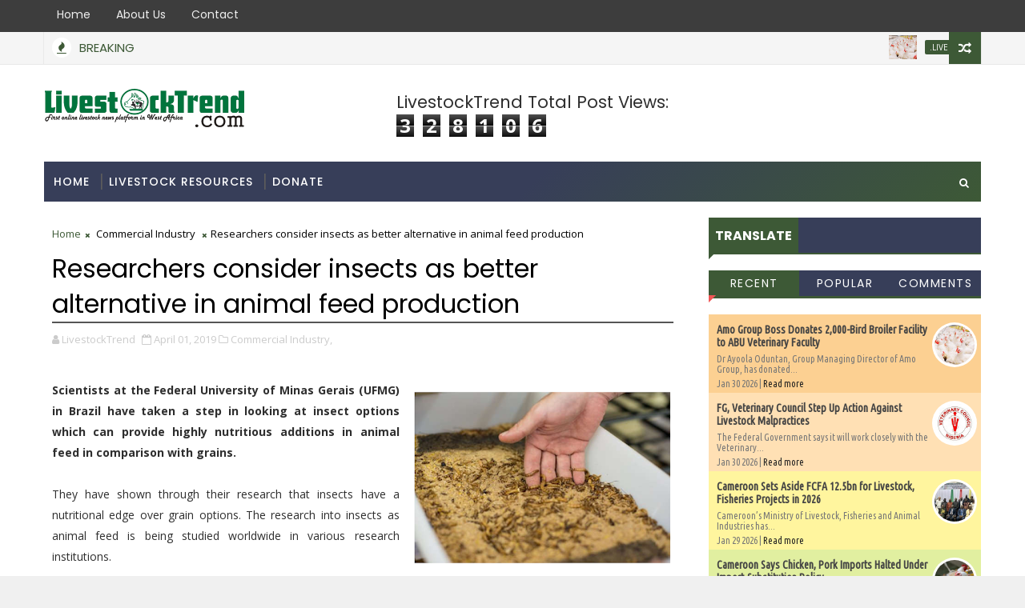

--- FILE ---
content_type: text/html; charset=UTF-8
request_url: https://www.livestocktrend.com/b/stats?style=BLACK_TRANSPARENT&timeRange=ALL_TIME&token=APq4FmC1OAR-wBquGpgHP7JNSY1o6ZvmY8u6EUG1MSxOnphIf7jv93DjqPViSKOqMaioXggEPax1803eAgS846J2WzAm_x_OHw
body_size: 45
content:
{"total":328106,"sparklineOptions":{"backgroundColor":{"fillOpacity":0.1,"fill":"#000000"},"series":[{"areaOpacity":0.3,"color":"#202020"}]},"sparklineData":[[0,95],[1,60],[2,27],[3,44],[4,71],[5,48],[6,31],[7,39],[8,60],[9,61],[10,38],[11,78],[12,68],[13,62],[14,61],[15,61],[16,62],[17,75],[18,55],[19,54],[20,42],[21,16],[22,25],[23,42],[24,99],[25,58],[26,90],[27,42],[28,22],[29,35]],"nextTickMs":276923}

--- FILE ---
content_type: text/html; charset=utf-8
request_url: https://www.google.com/recaptcha/api2/aframe
body_size: 267
content:
<!DOCTYPE HTML><html><head><meta http-equiv="content-type" content="text/html; charset=UTF-8"></head><body><script nonce="YQrZ4tMJ1Nz0acJYS6wJQg">/** Anti-fraud and anti-abuse applications only. See google.com/recaptcha */ try{var clients={'sodar':'https://pagead2.googlesyndication.com/pagead/sodar?'};window.addEventListener("message",function(a){try{if(a.source===window.parent){var b=JSON.parse(a.data);var c=clients[b['id']];if(c){var d=document.createElement('img');d.src=c+b['params']+'&rc='+(localStorage.getItem("rc::a")?sessionStorage.getItem("rc::b"):"");window.document.body.appendChild(d);sessionStorage.setItem("rc::e",parseInt(sessionStorage.getItem("rc::e")||0)+1);localStorage.setItem("rc::h",'1769981423317');}}}catch(b){}});window.parent.postMessage("_grecaptcha_ready", "*");}catch(b){}</script></body></html>

--- FILE ---
content_type: text/javascript; charset=UTF-8
request_url: https://www.livestocktrend.com/feeds/posts/default?alt=json-in-script&callback=jQuery1110047162193614236814_1769981419955&_=1769981419956
body_size: 27957
content:
// API callback
jQuery1110047162193614236814_1769981419955({"version":"1.0","encoding":"UTF-8","feed":{"xmlns":"http://www.w3.org/2005/Atom","xmlns$openSearch":"http://a9.com/-/spec/opensearchrss/1.0/","xmlns$blogger":"http://schemas.google.com/blogger/2008","xmlns$georss":"http://www.georss.org/georss","xmlns$gd":"http://schemas.google.com/g/2005","xmlns$thr":"http://purl.org/syndication/thread/1.0","id":{"$t":"tag:blogger.com,1999:blog-1171697034555530134"},"updated":{"$t":"2026-01-30T05:11:32.854-08:00"},"category":[{"term":"Livestock Nigeria"},{"term":"Global Livestock News"},{"term":"Commercial Industry"},{"term":"Smallholder Farming"},{"term":"Livestock Africa"},{"term":"Animal Health"},{"term":"Recent"},{"term":"Livestock Store"},{"term":"Vision \u0026 Mission"},{"term":"Livestock global news"},{"term":".Livestock Nigeria"}],"title":{"type":"text","$t":"LivestockTrend"},"subtitle":{"type":"html","$t":"One-stop website for livestock news and updates, news on poultry farming, pig farming, beef and dairy farming, snail farming, livestock events, livestock innovation and technology etc..."},"link":[{"rel":"http://schemas.google.com/g/2005#feed","type":"application/atom+xml","href":"https:\/\/www.livestocktrend.com\/feeds\/posts\/default"},{"rel":"self","type":"application/atom+xml","href":"https:\/\/www.blogger.com\/feeds\/1171697034555530134\/posts\/default?alt=json-in-script"},{"rel":"alternate","type":"text/html","href":"https:\/\/www.livestocktrend.com\/"},{"rel":"hub","href":"http://pubsubhubbub.appspot.com/"},{"rel":"next","type":"application/atom+xml","href":"https:\/\/www.blogger.com\/feeds\/1171697034555530134\/posts\/default?alt=json-in-script\u0026start-index=26\u0026max-results=25"}],"author":[{"name":{"$t":"LivestockTrend"},"uri":{"$t":"http:\/\/www.blogger.com\/profile\/13100190183791437410"},"email":{"$t":"noreply@blogger.com"},"gd$image":{"rel":"http://schemas.google.com/g/2005#thumbnail","width":"32","height":"30","src":"\/\/blogger.googleusercontent.com\/img\/b\/R29vZ2xl\/AVvXsEg9cGMrhYqP5h7Hxj28WL1ETZONRm8BNZT4K6z41h2vupffRp9-DujJa_aA4mF-zrGwLLqhyambdfP-qIt_qUltfqc6DVZPl_IpVcQkcIymugGw0AlEghq-L5pIGyoRpuw\/s121\/LivestockTrend+Logo.jpg"}}],"generator":{"version":"7.00","uri":"http://www.blogger.com","$t":"Blogger"},"openSearch$totalResults":{"$t":"724"},"openSearch$startIndex":{"$t":"1"},"openSearch$itemsPerPage":{"$t":"25"},"entry":[{"id":{"$t":"tag:blogger.com,1999:blog-1171697034555530134.post-4671072497369859956"},"published":{"$t":"2026-01-30T05:11:00.000-08:00"},"updated":{"$t":"2026-01-30T05:11:32.804-08:00"},"category":[{"scheme":"http://www.blogger.com/atom/ns#","term":".Livestock Nigeria"},{"scheme":"http://www.blogger.com/atom/ns#","term":"Commercial Industry"}],"title":{"type":"text","$t":"Amo Group Boss Donates 2,000-Bird Broiler Facility to ABU Veterinary Faculty"},"content":{"type":"html","$t":"\u003Cdiv style=\"text-align: justify;\"\u003EDr Ayoola Oduntan, Group Managing Director of Amo Group, has donated a 2,000-capacity model broiler poultry pen complex to the Faculty of Veterinary Medicine, Ahmadu Bello University, Zaria. The facility was unveiled and commissioned during the faculty’s veterinary oath-taking and induction ceremony.\u003C\/div\u003E\u003Cdiv class=\"separator\" style=\"clear: both; text-align: center;\"\u003E\u003Ca href=\"https:\/\/blogger.googleusercontent.com\/img\/b\/R29vZ2xl\/AVvXsEhxSAPj-9wH7oBo2UqM8WBgigFjHuKeGR4cf6yz8D3Sy4gSRWY0aopvuKQOKfL51nZzfKLn7WlRdviy_kuZFgkAR5kWEXqMHuLLUvNi6e5eFB7_p1J_4w1OGBZURM1_YuwEukxyk4WMMOAcwB4fNGYZcNhkmFUbG2ezZl5jg0TcOJFeceVHMQBEHuJVBL9C\/s600\/depositphotos_221441628-stock-photo-chicken-feeding-indoors-chicken-farm.jpg\" imageanchor=\"1\" style=\"margin-left: 1em; margin-right: 1em;\"\u003E\u003Cimg border=\"0\" data-original-height=\"420\" data-original-width=\"600\" height=\"467\" src=\"https:\/\/blogger.googleusercontent.com\/img\/b\/R29vZ2xl\/AVvXsEhxSAPj-9wH7oBo2UqM8WBgigFjHuKeGR4cf6yz8D3Sy4gSRWY0aopvuKQOKfL51nZzfKLn7WlRdviy_kuZFgkAR5kWEXqMHuLLUvNi6e5eFB7_p1J_4w1OGBZURM1_YuwEukxyk4WMMOAcwB4fNGYZcNhkmFUbG2ezZl5jg0TcOJFeceVHMQBEHuJVBL9C\/w668-h467\/depositphotos_221441628-stock-photo-chicken-feeding-indoors-chicken-farm.jpg\" width=\"668\" \/\u003E\u003C\/a\u003E\u003C\/div\u003E\u003Cbr \/\u003E\u003Cdiv style=\"text-align: justify;\"\u003E\u003Cbr \/\u003E\u003C\/div\u003E\u003Cdiv style=\"text-align: justify;\"\u003EDr Oduntan, an alumnus of the faculty, said the donation was aimed at supporting veterinary education, youth empowerment and livestock development. He said the university played a key role in shaping his career and described the project as a way of giving back to the institution.\u003C\/div\u003E\u003Cdiv style=\"text-align: justify;\"\u003E\u003Cbr \/\u003E\u003C\/div\u003E\u003Cdiv style=\"text-align: justify;\"\u003EThe facility, built by Diversay Solutions Limited, an Amo Group subsidiary, includes a 2,000-bird broiler pen, an administrative office and a borehole. It also comes with an initial stock of 2,000 broiler chicks, feed supplied to market weight and an offtake arrangement to ensure the birds are purchased at maturity.\u003C\/div\u003E\u003Cdiv style=\"text-align: justify;\"\u003E\u003Cbr \/\u003E\u003C\/div\u003E\u003Cdiv style=\"text-align: justify;\"\u003EDr Oduntan said the complex is designed to operate as a commercial poultry unit and expose veterinary students to practical poultry production and business management. He said the goal is to equip graduates with skills to generate income and contribute to livestock development.\u003C\/div\u003E\u003Cdiv style=\"text-align: justify;\"\u003E\u003Cbr \/\u003E\u003C\/div\u003E\u003Cdiv style=\"text-align: justify;\"\u003ERepresenting the Vice-Chancellor, the Deputy Vice-Chancellor (Academics), Prof. Raymond Bako, praised the donation and said it would strengthen practical training, research and entrepreneurship in the faculty. He urged other alumni to support the university, as the faculty presented Dr Oduntan with an Award of Excellence for his contribution to veterinary education and agribusiness development.\u003C\/div\u003E\u003Cdiv style=\"text-align: justify;\"\u003E\u003Cbr \/\u003E\u003C\/div\u003E"},"link":[{"rel":"replies","type":"application/atom+xml","href":"https:\/\/www.livestocktrend.com\/feeds\/4671072497369859956\/comments\/default","title":"Post Comments"},{"rel":"replies","type":"text/html","href":"https:\/\/www.livestocktrend.com\/2026\/01\/amo-group-boss-donates-2000-bird.html#comment-form","title":"0 Comments"},{"rel":"edit","type":"application/atom+xml","href":"https:\/\/www.blogger.com\/feeds\/1171697034555530134\/posts\/default\/4671072497369859956"},{"rel":"self","type":"application/atom+xml","href":"https:\/\/www.blogger.com\/feeds\/1171697034555530134\/posts\/default\/4671072497369859956"},{"rel":"alternate","type":"text/html","href":"https:\/\/www.livestocktrend.com\/2026\/01\/amo-group-boss-donates-2000-bird.html","title":"Amo Group Boss Donates 2,000-Bird Broiler Facility to ABU Veterinary Faculty"}],"author":[{"name":{"$t":"Michael Akhue"},"uri":{"$t":"http:\/\/www.blogger.com\/profile\/04107539840754865990"},"email":{"$t":"noreply@blogger.com"},"gd$image":{"rel":"http://schemas.google.com/g/2005#thumbnail","width":"16","height":"16","src":"https:\/\/img1.blogblog.com\/img\/b16-rounded.gif"}}],"media$thumbnail":{"xmlns$media":"http://search.yahoo.com/mrss/","url":"https:\/\/blogger.googleusercontent.com\/img\/b\/R29vZ2xl\/AVvXsEhxSAPj-9wH7oBo2UqM8WBgigFjHuKeGR4cf6yz8D3Sy4gSRWY0aopvuKQOKfL51nZzfKLn7WlRdviy_kuZFgkAR5kWEXqMHuLLUvNi6e5eFB7_p1J_4w1OGBZURM1_YuwEukxyk4WMMOAcwB4fNGYZcNhkmFUbG2ezZl5jg0TcOJFeceVHMQBEHuJVBL9C\/s72-w668-h467-c\/depositphotos_221441628-stock-photo-chicken-feeding-indoors-chicken-farm.jpg","height":"72","width":"72"},"thr$total":{"$t":"0"}},{"id":{"$t":"tag:blogger.com,1999:blog-1171697034555530134.post-1507624849627063539"},"published":{"$t":"2026-01-30T01:07:00.000-08:00"},"updated":{"$t":"2026-01-30T01:07:21.838-08:00"},"category":[{"scheme":"http://www.blogger.com/atom/ns#","term":".Livestock Nigeria"}],"title":{"type":"text","$t":"FG, Veterinary Council Step Up Action Against Livestock Malpractices"},"content":{"type":"html","$t":"\u003Cdiv style=\"text-align: justify;\"\u003EThe Federal Government says it will work closely with the Veterinary Council of Nigeria, the Nigerian Veterinary Medical Association and other stakeholders to curb malpractices in the poultry and livestock sector.\u003C\/div\u003E\u003Cdiv class=\"separator\" style=\"clear: both; text-align: center;\"\u003E\u003Ca href=\"https:\/\/blogger.googleusercontent.com\/img\/b\/R29vZ2xl\/AVvXsEhdHFc97WkoCTt-eDYP4NSo9MCmCoYD0IvzMUYzpwY9m4LYa1DhtrOhmJAr9zOpqWe-VPOaFId6leewDQUmm1Y5Gy2qDhCw2F9XocgiDjq844-waDvWcgeixWxi2gtY1j2CXx4VuX4aG11v-pmpeSNJgM3HY_SS4pNYNgfZLtNhgHC4Z-5n_w88lDPTa_dI\/s1281\/VCN.jpg\" imageanchor=\"1\" style=\"margin-left: 1em; margin-right: 1em;\"\u003E\u003Cimg border=\"0\" data-original-height=\"697\" data-original-width=\"1281\" height=\"369\" src=\"https:\/\/blogger.googleusercontent.com\/img\/b\/R29vZ2xl\/AVvXsEhdHFc97WkoCTt-eDYP4NSo9MCmCoYD0IvzMUYzpwY9m4LYa1DhtrOhmJAr9zOpqWe-VPOaFId6leewDQUmm1Y5Gy2qDhCw2F9XocgiDjq844-waDvWcgeixWxi2gtY1j2CXx4VuX4aG11v-pmpeSNJgM3HY_SS4pNYNgfZLtNhgHC4Z-5n_w88lDPTa_dI\/w678-h369\/VCN.jpg\" width=\"678\" \/\u003E\u003C\/a\u003E\u003C\/div\u003E\u003Cdiv style=\"text-align: justify;\"\u003EThe Chief Veterinary Officer of Nigeria, Dr Samuel Anzaku, stated this in Abuja at a three-day training and retreat organised by the Veterinary Council of Nigeria for its staff. He expressed concern over rising cases of unwholesome practices, including the activities of quacks and some day-old chick producers and hatcheries that short-change farmers.\u003C\/div\u003E\u003Cdiv style=\"text-align: justify;\"\u003E\u003Cbr \/\u003E\u003C\/div\u003E\u003Cdiv style=\"text-align: justify;\"\u003EAnzaku said addressing the problem requires strong collaboration between the Federal Government and the Veterinary Council as the regulator of veterinary practice. He added that other stakeholders, including the NVMA, state directors of veterinary services and private sector operators, must also be involved.\u003C\/div\u003E\u003Cdiv style=\"text-align: justify;\"\u003E\u003Cbr \/\u003E\u003C\/div\u003E\u003Cdiv style=\"text-align: justify;\"\u003EHe noted that the training was aimed at equipping VCN staff with the knowledge needed to improve service delivery, adding that lack of clarity on roles and responsibilities could affect efficiency in public service and animal healthcare delivery.\u003C\/div\u003E\u003Cdiv style=\"text-align: justify;\"\u003E\u003Cbr \/\u003E\u003C\/div\u003E\u003Cdiv style=\"text-align: justify;\"\u003ESpeaking at the event, Acting Registrar of the VCN, Dr Oladotun Fadipe, said the training was organised to align the council with President Bola Tinubu’s Renewed Hope Agenda. He said the council developed a strategic plan in 2025 to guide its operations, despite not receiving Federal Government funding for two years.\u003C\/div\u003E"},"link":[{"rel":"replies","type":"application/atom+xml","href":"https:\/\/www.livestocktrend.com\/feeds\/1507624849627063539\/comments\/default","title":"Post Comments"},{"rel":"replies","type":"text/html","href":"https:\/\/www.livestocktrend.com\/2026\/01\/fg-veterinary-council-step-up-action.html#comment-form","title":"0 Comments"},{"rel":"edit","type":"application/atom+xml","href":"https:\/\/www.blogger.com\/feeds\/1171697034555530134\/posts\/default\/1507624849627063539"},{"rel":"self","type":"application/atom+xml","href":"https:\/\/www.blogger.com\/feeds\/1171697034555530134\/posts\/default\/1507624849627063539"},{"rel":"alternate","type":"text/html","href":"https:\/\/www.livestocktrend.com\/2026\/01\/fg-veterinary-council-step-up-action.html","title":"FG, Veterinary Council Step Up Action Against Livestock Malpractices"}],"author":[{"name":{"$t":"Michael Akhue"},"uri":{"$t":"http:\/\/www.blogger.com\/profile\/04107539840754865990"},"email":{"$t":"noreply@blogger.com"},"gd$image":{"rel":"http://schemas.google.com/g/2005#thumbnail","width":"16","height":"16","src":"https:\/\/img1.blogblog.com\/img\/b16-rounded.gif"}}],"media$thumbnail":{"xmlns$media":"http://search.yahoo.com/mrss/","url":"https:\/\/blogger.googleusercontent.com\/img\/b\/R29vZ2xl\/AVvXsEhdHFc97WkoCTt-eDYP4NSo9MCmCoYD0IvzMUYzpwY9m4LYa1DhtrOhmJAr9zOpqWe-VPOaFId6leewDQUmm1Y5Gy2qDhCw2F9XocgiDjq844-waDvWcgeixWxi2gtY1j2CXx4VuX4aG11v-pmpeSNJgM3HY_SS4pNYNgfZLtNhgHC4Z-5n_w88lDPTa_dI\/s72-w678-h369-c\/VCN.jpg","height":"72","width":"72"},"thr$total":{"$t":"0"}},{"id":{"$t":"tag:blogger.com,1999:blog-1171697034555530134.post-661723382509487624"},"published":{"$t":"2026-01-29T07:17:00.000-08:00"},"updated":{"$t":"2026-01-29T07:17:44.226-08:00"},"category":[{"scheme":"http://www.blogger.com/atom/ns#","term":"Livestock Africa"}],"title":{"type":"text","$t":"Cameroon Sets Aside FCFA 12.5bn for Livestock, Fisheries Projects in 2026"},"content":{"type":"html","$t":"\u003Cdiv style=\"text-align: justify;\"\u003ECameroon’s Ministry of Livestock, Fisheries and Animal Industries has allocated FCFA 12.5 billion for projects to increase productivity in the livestock, fisheries and animal industries in 2026.\u003C\/div\u003E\u003Ctable align=\"center\" cellpadding=\"0\" cellspacing=\"0\" class=\"tr-caption-container\" style=\"margin-left: auto; margin-right: auto;\"\u003E\u003Ctbody\u003E\u003Ctr\u003E\u003Ctd style=\"text-align: center;\"\u003E\u003Ca href=\"https:\/\/blogger.googleusercontent.com\/img\/b\/R29vZ2xl\/AVvXsEi5Q8f8EXfy1guE0IhRYjRZ7CVMq0Na0El8Rl3SehscAEtYg9jwg6KUR5BMhu_ubVE4iIy24Pv-36_QD1Ua5Gkcw5UqYwXh8igp8iwiO-3VvCdvEQ4JTmfSkABZ0U7dh4Slxr8xPNE9zg9h9BeSKTOsDHg8_tbP5NJjYsOD9tZeYD9dn_1yD0TsT2pDkgdT\/s500\/2901-15672-government-allocates-fcfa-12-5-billion-to-boost-livestock-and-fisheries-output-in-2026_L.jpg\" imageanchor=\"1\" style=\"margin-left: auto; margin-right: auto;\"\u003E\u003Cimg border=\"0\" data-original-height=\"342\" data-original-width=\"500\" height=\"445\" src=\"https:\/\/blogger.googleusercontent.com\/img\/b\/R29vZ2xl\/AVvXsEi5Q8f8EXfy1guE0IhRYjRZ7CVMq0Na0El8Rl3SehscAEtYg9jwg6KUR5BMhu_ubVE4iIy24Pv-36_QD1Ua5Gkcw5UqYwXh8igp8iwiO-3VvCdvEQ4JTmfSkABZ0U7dh4Slxr8xPNE9zg9h9BeSKTOsDHg8_tbP5NJjYsOD9tZeYD9dn_1yD0TsT2pDkgdT\/w650-h445\/2901-15672-government-allocates-fcfa-12-5-billion-to-boost-livestock-and-fisheries-output-in-2026_L.jpg\" width=\"650\" \/\u003E\u003C\/a\u003E\u003C\/td\u003E\u003C\/tr\u003E\u003Ctr\u003E\u003Ctd class=\"tr-caption\" style=\"text-align: center;\"\u003E\u003Cspan style=\"font-size: xx-small;\"\u003ESource:\u0026nbsp;businessincameroon\u003C\/span\u003E\u003C\/td\u003E\u003C\/tr\u003E\u003C\/tbody\u003E\u003C\/table\u003E\u003Cbr \/\u003E\u003Cdiv style=\"text-align: justify;\"\u003EThe allocation was announced on 27 January 2026 in Yaoundé at the ministry’s annual conference of heads of central and devolved services, chaired by Minister Dr Taïga.\u003C\/div\u003E\u003Cdiv style=\"text-align: justify;\"\u003E\u003Cbr \/\u003E\u003C\/div\u003E\u003Cdiv style=\"text-align: justify;\"\u003EThe two-day meeting reviewed sector performance in 2025, assessed service delivery and set priorities for 2026. Discussions focused on improving statistical data systems to support sector management, policy formulation and implementation.\u003C\/div\u003E\u003Cdiv style=\"text-align: justify;\"\u003E\u003Cbr \/\u003E\u003C\/div\u003E\u003Cdiv style=\"text-align: justify;\"\u003EOfficials said the funds will be used to modernise training centres, strengthen incubation hubs and improve data collection for livestock, fisheries and aquaculture. Central and devolved services will coordinate implementation.\u003C\/div\u003E\u003Cdiv style=\"text-align: justify;\"\u003E\u003Cbr \/\u003E\u003C\/div\u003E\u003Cdiv style=\"text-align: justify;\"\u003EFor 2026, priorities include increasing fish and milk production, expanding continuous training and promoting improved production techniques. Dr Taïga said Cameroon no longer imports poultry and pork.\u003C\/div\u003E\u003Cdiv style=\"text-align: justify;\"\u003E\u003Cbr \/\u003E\u003C\/div\u003E\u003Cdiv style=\"text-align: justify;\"\u003EFigures from the National Institute of Statistics show the sector accounted for 4.8 per cent of economic performance in 2025.\u003C\/div\u003E\u003Cdiv style=\"text-align: justify;\"\u003E\u003Cbr \/\u003E\u003C\/div\u003E"},"link":[{"rel":"replies","type":"application/atom+xml","href":"https:\/\/www.livestocktrend.com\/feeds\/661723382509487624\/comments\/default","title":"Post Comments"},{"rel":"replies","type":"text/html","href":"https:\/\/www.livestocktrend.com\/2026\/01\/cameroon-sets-aside-fcfa-125bn-for.html#comment-form","title":"0 Comments"},{"rel":"edit","type":"application/atom+xml","href":"https:\/\/www.blogger.com\/feeds\/1171697034555530134\/posts\/default\/661723382509487624"},{"rel":"self","type":"application/atom+xml","href":"https:\/\/www.blogger.com\/feeds\/1171697034555530134\/posts\/default\/661723382509487624"},{"rel":"alternate","type":"text/html","href":"https:\/\/www.livestocktrend.com\/2026\/01\/cameroon-sets-aside-fcfa-125bn-for.html","title":"Cameroon Sets Aside FCFA 12.5bn for Livestock, Fisheries Projects in 2026"}],"author":[{"name":{"$t":"Michael Akhue"},"uri":{"$t":"http:\/\/www.blogger.com\/profile\/04107539840754865990"},"email":{"$t":"noreply@blogger.com"},"gd$image":{"rel":"http://schemas.google.com/g/2005#thumbnail","width":"16","height":"16","src":"https:\/\/img1.blogblog.com\/img\/b16-rounded.gif"}}],"media$thumbnail":{"xmlns$media":"http://search.yahoo.com/mrss/","url":"https:\/\/blogger.googleusercontent.com\/img\/b\/R29vZ2xl\/AVvXsEi5Q8f8EXfy1guE0IhRYjRZ7CVMq0Na0El8Rl3SehscAEtYg9jwg6KUR5BMhu_ubVE4iIy24Pv-36_QD1Ua5Gkcw5UqYwXh8igp8iwiO-3VvCdvEQ4JTmfSkABZ0U7dh4Slxr8xPNE9zg9h9BeSKTOsDHg8_tbP5NJjYsOD9tZeYD9dn_1yD0TsT2pDkgdT\/s72-w650-h445-c\/2901-15672-government-allocates-fcfa-12-5-billion-to-boost-livestock-and-fisheries-output-in-2026_L.jpg","height":"72","width":"72"},"thr$total":{"$t":"0"}},{"id":{"$t":"tag:blogger.com,1999:blog-1171697034555530134.post-1794417797742246300"},"published":{"$t":"2026-01-29T07:14:00.000-08:00"},"updated":{"$t":"2026-01-29T07:14:40.609-08:00"},"category":[{"scheme":"http://www.blogger.com/atom/ns#","term":"Global Livestock News"},{"scheme":"http://www.blogger.com/atom/ns#","term":"Livestock Africa"}],"title":{"type":"text","$t":"Cameroon Says Chicken, Pork Imports Halted Under Import-Substitution Policy"},"content":{"type":"html","$t":"\u003Cdiv style=\"text-align: justify;\"\u003ECameroon has stopped importing chicken and pork, the Minister of Livestock, Fisheries and Animal Industries, Dr Taïga, announced on 27 January 2026.\u003C\/div\u003E\u003Cdiv class=\"separator\" style=\"clear: both; text-align: center;\"\u003E\u003Ca href=\"https:\/\/blogger.googleusercontent.com\/img\/b\/R29vZ2xl\/AVvXsEi0d8OHQTYAH_NEq5CrWkWmgSmAZZ-Caj1Yc0LusmPKXCJUPbAaUTJesUNDqclRyhxLL-vBAUaHA0Xe86fSefDJ97XEH_KWsv6mV6FeYKwOnHo1a7h7tmHQTyDjhmGNWaYIpliZxt5BlGo-Gd54VMrELqcqOJoIM4n8ENxWJ8P73dcQzCgXN05U9YrCZNXy\/s275\/images%20(3).jfif\" imageanchor=\"1\" style=\"margin-left: 1em; margin-right: 1em;\"\u003E\u003Cimg border=\"0\" data-original-height=\"183\" data-original-width=\"275\" height=\"444\" src=\"https:\/\/blogger.googleusercontent.com\/img\/b\/R29vZ2xl\/AVvXsEi0d8OHQTYAH_NEq5CrWkWmgSmAZZ-Caj1Yc0LusmPKXCJUPbAaUTJesUNDqclRyhxLL-vBAUaHA0Xe86fSefDJ97XEH_KWsv6mV6FeYKwOnHo1a7h7tmHQTyDjhmGNWaYIpliZxt5BlGo-Gd54VMrELqcqOJoIM4n8ENxWJ8P73dcQzCgXN05U9YrCZNXy\/w667-h444\/images%20(3).jfif\" width=\"667\" \/\u003E\u003C\/a\u003E\u003C\/div\u003E\u003Cbr \/\u003E\u003Cdiv style=\"text-align: justify;\"\u003E\u003Cbr \/\u003E\u003C\/div\u003E\u003Cdiv style=\"text-align: justify;\"\u003EThe minister made the statement at the opening of the ministry’s annual conference of central and devolved services in Yaoundé. He said the country is no longer spending foreign exchange on chicken and pork cuts, with only small quantities of processed products still being imported.\u003C\/div\u003E\u003Cdiv style=\"text-align: justify;\"\u003E\u003Cbr \/\u003E\u003C\/div\u003E\u003Cdiv style=\"text-align: justify;\"\u003EDr Taïga described 2026 as a year of consolidation for the import-substitution policy. He said results recorded in 2025 showed the strategy was effective. “Cameroon no longer imports chicken cuts and pork cuts, apart from a few processed products,” he said.\u003C\/div\u003E\u003Cdiv style=\"text-align: justify;\"\u003E\u003Cbr \/\u003E\u003C\/div\u003E\u003Cdiv style=\"text-align: justify;\"\u003EThe minister attributed the progress to coordination between public authorities and private-sector operators. He said further efforts would focus on improving production techniques, expanding aquaculture and strengthening continuous training for producers.\u003C\/div\u003E\u003Cdiv style=\"text-align: justify;\"\u003E\u003Cbr \/\u003E\u003C\/div\u003E\u003Cdiv style=\"text-align: justify;\"\u003EHe said the government has allocated FCFA 12.5 billion in 2026 to support livestock, fisheries and animal production projects. The funding will be used to modernise training centres, strengthen incubation hubs and improve data collection systems.\u003C\/div\u003E\u003Cdiv style=\"text-align: justify;\"\u003E\u003Cbr \/\u003E\u003C\/div\u003E\u003Cdiv style=\"text-align: justify;\"\u003EOfficials said the conference reviewed progress under the National Integrated Import-Substitution Plan and assessed ministerial programme performance.\u003C\/div\u003E\u003Cdiv style=\"text-align: justify;\"\u003E\u003Cbr \/\u003E\u003C\/div\u003E"},"link":[{"rel":"replies","type":"application/atom+xml","href":"https:\/\/www.livestocktrend.com\/feeds\/1794417797742246300\/comments\/default","title":"Post Comments"},{"rel":"replies","type":"text/html","href":"https:\/\/www.livestocktrend.com\/2026\/01\/cameroon-says-chicken-pork-imports.html#comment-form","title":"0 Comments"},{"rel":"edit","type":"application/atom+xml","href":"https:\/\/www.blogger.com\/feeds\/1171697034555530134\/posts\/default\/1794417797742246300"},{"rel":"self","type":"application/atom+xml","href":"https:\/\/www.blogger.com\/feeds\/1171697034555530134\/posts\/default\/1794417797742246300"},{"rel":"alternate","type":"text/html","href":"https:\/\/www.livestocktrend.com\/2026\/01\/cameroon-says-chicken-pork-imports.html","title":"Cameroon Says Chicken, Pork Imports Halted Under Import-Substitution Policy"}],"author":[{"name":{"$t":"Michael Akhue"},"uri":{"$t":"http:\/\/www.blogger.com\/profile\/04107539840754865990"},"email":{"$t":"noreply@blogger.com"},"gd$image":{"rel":"http://schemas.google.com/g/2005#thumbnail","width":"16","height":"16","src":"https:\/\/img1.blogblog.com\/img\/b16-rounded.gif"}}],"media$thumbnail":{"xmlns$media":"http://search.yahoo.com/mrss/","url":"https:\/\/blogger.googleusercontent.com\/img\/b\/R29vZ2xl\/AVvXsEi0d8OHQTYAH_NEq5CrWkWmgSmAZZ-Caj1Yc0LusmPKXCJUPbAaUTJesUNDqclRyhxLL-vBAUaHA0Xe86fSefDJ97XEH_KWsv6mV6FeYKwOnHo1a7h7tmHQTyDjhmGNWaYIpliZxt5BlGo-Gd54VMrELqcqOJoIM4n8ENxWJ8P73dcQzCgXN05U9YrCZNXy\/s72-w667-h444-c\/images%20(3).jfif","height":"72","width":"72"},"thr$total":{"$t":"0"}},{"id":{"$t":"tag:blogger.com,1999:blog-1171697034555530134.post-8541116108448002336"},"published":{"$t":"2026-01-29T07:11:00.000-08:00"},"updated":{"$t":"2026-01-29T07:11:35.546-08:00"},"category":[{"scheme":"http://www.blogger.com/atom/ns#","term":".Livestock Nigeria"}],"title":{"type":"text","$t":"DBN Launches Nationwide Training for Livestock SMEs"},"content":{"type":"html","$t":"\u003Cdiv style=\"text-align: justify;\"\u003EThe Development Bank of Nigeria Plc has started a nationwide capacity building training programme for livestock-focused small and medium enterprises and participating financial institutions across Nigeria’s six geopolitical zones.\u003C\/div\u003E\u003Cdiv class=\"separator\" style=\"clear: both; text-align: center;\"\u003E\u003Ca href=\"https:\/\/blogger.googleusercontent.com\/img\/b\/R29vZ2xl\/AVvXsEglDNXVcihWeoM1p_KBTytWP0yR7ubZxYDRjKbpLdFL-cSpB6h2YyZ5rD_l4ZoiWmS5Ng3Nklu9gFFUY10PTZB4il0r4ZlxSZpCm_V8OkFWe3Lawytjq3q0fEr8jwaMAhcDk7-OmLgqcLCBTey5IDn3VWe9suCmIk9VkfyRQxntZnOLKR4Q_Ic40jhYw7pn\/s1141\/xlkmlxefr.jpg\" imageanchor=\"1\" style=\"margin-left: 1em; margin-right: 1em;\"\u003E\u003Cimg border=\"0\" data-original-height=\"681\" data-original-width=\"1141\" height=\"394\" src=\"https:\/\/blogger.googleusercontent.com\/img\/b\/R29vZ2xl\/AVvXsEglDNXVcihWeoM1p_KBTytWP0yR7ubZxYDRjKbpLdFL-cSpB6h2YyZ5rD_l4ZoiWmS5Ng3Nklu9gFFUY10PTZB4il0r4ZlxSZpCm_V8OkFWe3Lawytjq3q0fEr8jwaMAhcDk7-OmLgqcLCBTey5IDn3VWe9suCmIk9VkfyRQxntZnOLKR4Q_Ic40jhYw7pn\/w661-h394\/xlkmlxefr.jpg\" width=\"661\" \/\u003E\u003C\/a\u003E\u003C\/div\u003E\u003Cbr \/\u003E\u003Cdiv style=\"text-align: justify;\"\u003EDBN said on Wednesday that the first training will begin in Enugu State in the South-East.\u003C\/div\u003E\u003Cdiv style=\"text-align: justify;\"\u003E\u003Cbr \/\u003E\u003C\/div\u003E\u003Cdiv style=\"text-align: justify;\"\u003EThe programme is being implemented under the World Bank–funded Livestock Productivity and Resilience Support Project. It is designed to strengthen the capacity of participating financial institutions to develop financial products that address funding gaps faced by SMEs in the livestock sector.\u003C\/div\u003E\u003Cdiv style=\"text-align: justify;\"\u003E\u003Cbr \/\u003E\u003C\/div\u003E\u003Cdiv style=\"text-align: justify;\"\u003EThe training also aims to improve the financial readiness of livestock SMEs by equipping them with the knowledge and tools needed to access funding and expand their businesses. It will provide a platform for engagement between financial institutions and livestock enterprises.\u003C\/div\u003E\u003Cdiv style=\"text-align: justify;\"\u003E\u003Cbr \/\u003E\u003C\/div\u003E\u003Cdiv style=\"text-align: justify;\"\u003ESpeaking on the programme, DBN Managing Director and Chief Executive Officer, Dr Tony Okpanachi, said the training is important for unlocking the potential of livestock enterprises as contributors to economic growth and job creation. He encouraged SMEs and financial institutions across the zones to take part.\u003C\/div\u003E\u003Cdiv style=\"text-align: justify;\"\u003E\u003Cbr \/\u003E\u003C\/div\u003E\u003Cdiv style=\"text-align: justify;\"\u003EOkpanachi said the programme will help bridge skills and knowledge gaps among MSMEs and support business growth and sustainability in the livestock sector.\u003C\/div\u003E\u003Cdiv style=\"text-align: justify;\"\u003E\u003Cbr \/\u003E\u003C\/div\u003E\u003Cdiv style=\"text-align: justify;\"\u003EHe added that the initiative aligns with the Federal Government’s Renewed Hope Livestock Development Initiative under President Bola Tinubu’s administration, aimed at improving food security, creating jobs and supporting economic growth.\u003C\/div\u003E\u003Cdiv style=\"text-align: justify;\"\u003E\u003Cbr \/\u003E\u003C\/div\u003E\u003Cdiv style=\"text-align: justify;\"\u003EThe training will be held in selected LPRES states to ensure national coverage. The locations include Enugu in the South-East, Adamawa in the North-East, Ondo in the South-West and South-South, Kano in the North-West, and Kogi in the North-Central zone.\u003C\/div\u003E\u003Cdiv style=\"text-align: justify;\"\u003E\u003Cbr \/\u003E\u003C\/div\u003E\u003Cdiv style=\"text-align: justify;\"\u003EParticipants will include livestock SMEs, participating financial institutions, officials of the Federal Ministry of Livestock Development, LPRES national and state offices, and DBN staff. DBN estimates that over 200 financial institutions and 300 SMEs will benefit from the training.\u003C\/div\u003E\u003Cdiv style=\"text-align: justify;\"\u003E\u003Cbr \/\u003E\u003C\/div\u003E\u003Cdiv style=\"text-align: justify;\"\u003EHigh-performing SMEs may also qualify for a World Bank-approved performance based grant.\u003C\/div\u003E\u003Cdiv style=\"text-align: justify;\"\u003E\u003Cbr \/\u003E\u003C\/div\u003E"},"link":[{"rel":"replies","type":"application/atom+xml","href":"https:\/\/www.livestocktrend.com\/feeds\/8541116108448002336\/comments\/default","title":"Post Comments"},{"rel":"replies","type":"text/html","href":"https:\/\/www.livestocktrend.com\/2026\/01\/dbn-launches-nationwide-training-for.html#comment-form","title":"0 Comments"},{"rel":"edit","type":"application/atom+xml","href":"https:\/\/www.blogger.com\/feeds\/1171697034555530134\/posts\/default\/8541116108448002336"},{"rel":"self","type":"application/atom+xml","href":"https:\/\/www.blogger.com\/feeds\/1171697034555530134\/posts\/default\/8541116108448002336"},{"rel":"alternate","type":"text/html","href":"https:\/\/www.livestocktrend.com\/2026\/01\/dbn-launches-nationwide-training-for.html","title":"DBN Launches Nationwide Training for Livestock SMEs"}],"author":[{"name":{"$t":"Michael Akhue"},"uri":{"$t":"http:\/\/www.blogger.com\/profile\/04107539840754865990"},"email":{"$t":"noreply@blogger.com"},"gd$image":{"rel":"http://schemas.google.com/g/2005#thumbnail","width":"16","height":"16","src":"https:\/\/img1.blogblog.com\/img\/b16-rounded.gif"}}],"media$thumbnail":{"xmlns$media":"http://search.yahoo.com/mrss/","url":"https:\/\/blogger.googleusercontent.com\/img\/b\/R29vZ2xl\/AVvXsEglDNXVcihWeoM1p_KBTytWP0yR7ubZxYDRjKbpLdFL-cSpB6h2YyZ5rD_l4ZoiWmS5Ng3Nklu9gFFUY10PTZB4il0r4ZlxSZpCm_V8OkFWe3Lawytjq3q0fEr8jwaMAhcDk7-OmLgqcLCBTey5IDn3VWe9suCmIk9VkfyRQxntZnOLKR4Q_Ic40jhYw7pn\/s72-w661-h394-c\/xlkmlxefr.jpg","height":"72","width":"72"},"thr$total":{"$t":"0"}},{"id":{"$t":"tag:blogger.com,1999:blog-1171697034555530134.post-5211349461981252044"},"published":{"$t":"2026-01-29T03:27:00.000-08:00"},"updated":{"$t":"2026-01-29T03:27:11.677-08:00"},"category":[{"scheme":"http://www.blogger.com/atom/ns#","term":".Livestock Nigeria"}],"title":{"type":"text","$t":"Kogi Begins Construction of State Model Veterinary Hospital"},"content":{"type":"html","$t":"\u003Cdiv style=\"text-align: justify;\"\u003EThe Kogi State Government has handed over the project site for the construction of a Model Veterinary Hospital at Osara, within the Confluence University of Science and Technology, CUSTEC.\u003C\/div\u003E\u003Ctable align=\"center\" cellpadding=\"0\" cellspacing=\"0\" class=\"tr-caption-container\" style=\"margin-left: auto; margin-right: auto;\"\u003E\u003Ctbody\u003E\u003Ctr\u003E\u003Ctd style=\"text-align: center;\"\u003E\u003Ca href=\"https:\/\/blogger.googleusercontent.com\/img\/b\/R29vZ2xl\/AVvXsEiSZLJjKHxL5BAMaTZ8N2EXLh2IWLnyvbWbdzbT1v_GwBvckEdaxFS6QZgETcIJQyxzYXXRxVSUTKLf5DK2FK_povOToepUPZqyMy1cvSzfQ4QX7ynMSgBqtaiqSafLT8zndpPDWPFoe3G8AcNfQsi_C-pr7G_L4L_97bcZVxqSNN9IUmjkUPVuKkCTDtUg\/s1217\/LDS.jpg\" style=\"margin-left: auto; margin-right: auto;\"\u003E\u003Cimg border=\"0\" data-original-height=\"864\" data-original-width=\"1217\" height=\"472\" src=\"https:\/\/blogger.googleusercontent.com\/img\/b\/R29vZ2xl\/AVvXsEiSZLJjKHxL5BAMaTZ8N2EXLh2IWLnyvbWbdzbT1v_GwBvckEdaxFS6QZgETcIJQyxzYXXRxVSUTKLf5DK2FK_povOToepUPZqyMy1cvSzfQ4QX7ynMSgBqtaiqSafLT8zndpPDWPFoe3G8AcNfQsi_C-pr7G_L4L_97bcZVxqSNN9IUmjkUPVuKkCTDtUg\/w665-h472\/LDS.jpg\" width=\"665\" \/\u003E\u003C\/a\u003E\u003C\/td\u003E\u003C\/tr\u003E\u003Ctr\u003E\u003Ctd class=\"tr-caption\" style=\"text-align: center;\"\u003E\u003Cspan style=\"font-size: xx-small;\"\u003ESource:\u0026nbsp;kogireports\u003C\/span\u003E\u003C\/td\u003E\u003C\/tr\u003E\u003C\/tbody\u003E\u003C\/table\u003E\u003Cbr \/\u003E\u003Cdiv style=\"text-align: justify;\"\u003EThe project is being implemented by the Kogi State Ministry of Livestock Development in collaboration with the National Coordinating Office of the Livestock Productivity and Resilience Support Project, L-PRES, Abuja, with support from the World Bank.\u003C\/div\u003E\u003Cdiv style=\"text-align: justify;\"\u003E\u003Cbr \/\u003E\u003C\/div\u003E\u003Cdiv style=\"text-align: justify;\"\u003ESpeaking at the site handover, the Commissioner for Livestock Development, Dr. Olufemi Bolarin, said the project aligns with the state government’s plan to strengthen animal health services and improve livestock development.\u003C\/div\u003E\u003Cdiv style=\"text-align: justify;\"\u003E\u003Cbr \/\u003E\u003C\/div\u003E\u003Cdiv style=\"text-align: justify;\"\u003EHe said the hospital, when completed, will provide veterinary clinical services, diagnostics, training and emergency response, serving Kogi State and neighbouring states.\u003C\/div\u003E\u003Cdiv style=\"text-align: justify;\"\u003E\u003Cbr \/\u003E\u003C\/div\u003E\u003Cdiv style=\"text-align: justify;\"\u003EDr. Bolarin acknowledged the support of the Federal Government, the World Bank and the National L-PRES Office, noting that the project fits into the state’s livestock development programme.\u003C\/div\u003E\u003Cdiv style=\"text-align: justify;\"\u003E\u003Cbr \/\u003E\u003C\/div\u003E\u003Cdiv style=\"text-align: justify;\"\u003EHe urged the contractors to adhere strictly to project specifications, quality standards, timelines and safety requirements.\u003C\/div\u003E\u003Cdiv style=\"text-align: justify;\"\u003E\u003Cbr \/\u003E\u003C\/div\u003E\u003Cdiv style=\"text-align: justify;\"\u003EThe commissioner said the State Project Implementation Unit and the National L-PRES Office will monitor the project to ensure timely delivery.\u003C\/div\u003E\u003Cdiv style=\"text-align: justify;\"\u003E\u003Cbr \/\u003E\u003C\/div\u003E\u003Cdiv style=\"text-align: justify;\"\u003EHe also called on the host community and stakeholders to cooperate for smooth execution of the project.\u003C\/div\u003E\u003Cdiv style=\"text-align: justify;\"\u003E\u003Cbr \/\u003E\u003C\/div\u003E"},"link":[{"rel":"replies","type":"application/atom+xml","href":"https:\/\/www.livestocktrend.com\/feeds\/5211349461981252044\/comments\/default","title":"Post Comments"},{"rel":"replies","type":"text/html","href":"https:\/\/www.livestocktrend.com\/2026\/01\/kogi-begins-construction-of-state-model.html#comment-form","title":"0 Comments"},{"rel":"edit","type":"application/atom+xml","href":"https:\/\/www.blogger.com\/feeds\/1171697034555530134\/posts\/default\/5211349461981252044"},{"rel":"self","type":"application/atom+xml","href":"https:\/\/www.blogger.com\/feeds\/1171697034555530134\/posts\/default\/5211349461981252044"},{"rel":"alternate","type":"text/html","href":"https:\/\/www.livestocktrend.com\/2026\/01\/kogi-begins-construction-of-state-model.html","title":"Kogi Begins Construction of State Model Veterinary Hospital"}],"author":[{"name":{"$t":"Michael Akhue"},"uri":{"$t":"http:\/\/www.blogger.com\/profile\/04107539840754865990"},"email":{"$t":"noreply@blogger.com"},"gd$image":{"rel":"http://schemas.google.com/g/2005#thumbnail","width":"16","height":"16","src":"https:\/\/img1.blogblog.com\/img\/b16-rounded.gif"}}],"media$thumbnail":{"xmlns$media":"http://search.yahoo.com/mrss/","url":"https:\/\/blogger.googleusercontent.com\/img\/b\/R29vZ2xl\/AVvXsEiSZLJjKHxL5BAMaTZ8N2EXLh2IWLnyvbWbdzbT1v_GwBvckEdaxFS6QZgETcIJQyxzYXXRxVSUTKLf5DK2FK_povOToepUPZqyMy1cvSzfQ4QX7ynMSgBqtaiqSafLT8zndpPDWPFoe3G8AcNfQsi_C-pr7G_L4L_97bcZVxqSNN9IUmjkUPVuKkCTDtUg\/s72-w665-h472-c\/LDS.jpg","height":"72","width":"72"},"thr$total":{"$t":"0"}},{"id":{"$t":"tag:blogger.com,1999:blog-1171697034555530134.post-6398059199119401528"},"published":{"$t":"2026-01-29T03:22:00.000-08:00"},"updated":{"$t":"2026-01-29T03:22:45.217-08:00"},"category":[{"scheme":"http://www.blogger.com/atom/ns#","term":"Livestock Nigeria"},{"scheme":"http://www.blogger.com/atom/ns#","term":"Smallholder Farming"}],"title":{"type":"text","$t":"Nigeria Plans Commercial Clove Farming Pilot for 2026"},"content":{"type":"html","$t":"\u003Cdiv style=\"text-align: justify;\"\u003ENigeria plans to begin commercial clove farming in the 2026 wet season as part of a new crop diversification and export initiative. The programme was announced at the end of a farmers’ training workshop in Zaria.\u003C\/div\u003E\u003Cdiv class=\"separator\" style=\"clear: both; text-align: center;\"\u003E\u003Ca href=\"https:\/\/blogger.googleusercontent.com\/img\/b\/R29vZ2xl\/AVvXsEjdAN1a_wkoaTbPz6yEs2Bqoff3RHD2ChoOx4dJYM-yIq4GPlSecoikUTsvTK3xVKEbOGQDE_BuGOROeGnJ1MfJJJ59QylYvVE2Mpg9hJVu5jFgR5sLpldlpxs2zb-FfT1wc2_iBQjAPhFbaid9n-SVK3nWDbpzshcBPs1nGuM4m3V6qO0rPVkfPjHaJOB1\/s1268\/cloves.jpg\" imageanchor=\"1\" style=\"margin-left: 1em; margin-right: 1em;\"\u003E\u003Cimg border=\"0\" data-original-height=\"845\" data-original-width=\"1268\" height=\"448\" src=\"https:\/\/blogger.googleusercontent.com\/img\/b\/R29vZ2xl\/AVvXsEjdAN1a_wkoaTbPz6yEs2Bqoff3RHD2ChoOx4dJYM-yIq4GPlSecoikUTsvTK3xVKEbOGQDE_BuGOROeGnJ1MfJJJ59QylYvVE2Mpg9hJVu5jFgR5sLpldlpxs2zb-FfT1wc2_iBQjAPhFbaid9n-SVK3nWDbpzshcBPs1nGuM4m3V6qO0rPVkfPjHaJOB1\/w673-h448\/cloves.jpg\" width=\"673\" \/\u003E\u003C\/a\u003E\u003C\/div\u003E\u003Cbr \/\u003E\u003Cdiv style=\"text-align: justify;\"\u003E\u003Cbr \/\u003E\u003C\/div\u003E\u003Cdiv style=\"text-align: justify;\"\u003EThe pilot phase will involve more than 74,000 farmers nationwide, with at least 2,000 participants from each state and the Federal Capital Territory. Farmers will receive improved clove seedlings and basic inputs to cultivate half a hectare each, marking the country’s first organised commercial clove farming effort.\u003C\/div\u003E\u003Cdiv style=\"text-align: justify;\"\u003E\u003Cbr \/\u003E\u003C\/div\u003E\u003Cdiv style=\"text-align: justify;\"\u003EOrganisers said cloves are used in food processing, pharmaceuticals and cosmetics, with demand in domestic and export markets. They added that Nigeria’s ecological conditions support clove cultivation, placing the country alongside Tanzania’s Zanzibar as a commercial producer in Africa.\u003C\/div\u003E\u003Cdiv style=\"text-align: justify;\"\u003E\u003Cbr \/\u003E\u003C\/div\u003E\u003Cdiv style=\"text-align: justify;\"\u003EImproved clove seeds for the pilot have been sourced from Tanzania. Stakeholders have called on state governments to support the programme through extension services, infrastructure and enabling policies to help farmers meet export quality and phytosanitary standards.\u003C\/div\u003E\u003Cdiv style=\"text-align: justify;\"\u003E\u003Cbr \/\u003E\u003C\/div\u003E"},"link":[{"rel":"replies","type":"application/atom+xml","href":"https:\/\/www.livestocktrend.com\/feeds\/6398059199119401528\/comments\/default","title":"Post Comments"},{"rel":"replies","type":"text/html","href":"https:\/\/www.livestocktrend.com\/2026\/01\/nigeria-plans-commercial-clove-farming.html#comment-form","title":"0 Comments"},{"rel":"edit","type":"application/atom+xml","href":"https:\/\/www.blogger.com\/feeds\/1171697034555530134\/posts\/default\/6398059199119401528"},{"rel":"self","type":"application/atom+xml","href":"https:\/\/www.blogger.com\/feeds\/1171697034555530134\/posts\/default\/6398059199119401528"},{"rel":"alternate","type":"text/html","href":"https:\/\/www.livestocktrend.com\/2026\/01\/nigeria-plans-commercial-clove-farming.html","title":"Nigeria Plans Commercial Clove Farming Pilot for 2026"}],"author":[{"name":{"$t":"Michael Akhue"},"uri":{"$t":"http:\/\/www.blogger.com\/profile\/04107539840754865990"},"email":{"$t":"noreply@blogger.com"},"gd$image":{"rel":"http://schemas.google.com/g/2005#thumbnail","width":"16","height":"16","src":"https:\/\/img1.blogblog.com\/img\/b16-rounded.gif"}}],"media$thumbnail":{"xmlns$media":"http://search.yahoo.com/mrss/","url":"https:\/\/blogger.googleusercontent.com\/img\/b\/R29vZ2xl\/AVvXsEjdAN1a_wkoaTbPz6yEs2Bqoff3RHD2ChoOx4dJYM-yIq4GPlSecoikUTsvTK3xVKEbOGQDE_BuGOROeGnJ1MfJJJ59QylYvVE2Mpg9hJVu5jFgR5sLpldlpxs2zb-FfT1wc2_iBQjAPhFbaid9n-SVK3nWDbpzshcBPs1nGuM4m3V6qO0rPVkfPjHaJOB1\/s72-w673-h448-c\/cloves.jpg","height":"72","width":"72"},"thr$total":{"$t":"0"}},{"id":{"$t":"tag:blogger.com,1999:blog-1171697034555530134.post-8748355125501530391"},"published":{"$t":"2026-01-27T02:27:00.000-08:00"},"updated":{"$t":"2026-01-27T03:17:48.764-08:00"},"category":[{"scheme":"http://www.blogger.com/atom/ns#","term":".Livestock Nigeria"},{"scheme":"http://www.blogger.com/atom/ns#","term":"Animal Health"}],"title":{"type":"text","$t":"FG Donates Over 200,000 Livestock Vaccine Doses to Gombe"},"content":{"type":"html","$t":"\u003Cdiv style=\"text-align: justify;\"\u003EThe Federal Government, through the Livestock Productivity and Resilience Support Project, L-PRES, has donated more than 200,000 doses of livestock vaccines to Gombe State.\u003C\/div\u003E\u003Cbr \/\u003E\u003Cdiv style=\"text-align: justify;\"\u003E\u003Cdiv class=\"separator\" style=\"clear: both; text-align: center;\"\u003E\u003Ca href=\"https:\/\/blogger.googleusercontent.com\/img\/b\/R29vZ2xl\/[base64]\/s900\/FAO_4.jpg\" imageanchor=\"1\" style=\"margin-left: 1em; margin-right: 1em;\"\u003E\u003Cimg border=\"0\" data-original-height=\"600\" data-original-width=\"900\" height=\"443\" src=\"https:\/\/blogger.googleusercontent.com\/img\/b\/R29vZ2xl\/[base64]\/w667-h443\/FAO_4.jpg\" width=\"667\" \/\u003E\u003C\/a\u003E\u003C\/div\u003E\u003Cbr \/\u003E\u003C\/div\u003E\u003Cdiv style=\"text-align: justify;\"\u003EThe National Coordinator of L-PRES, Sanusi Abubakar, presented the vaccines to the state government on Monday in Gombe.\u003C\/div\u003E\u003Cdiv style=\"text-align: justify;\"\u003E\u003Cbr \/\u003E\u003C\/div\u003E\u003Cdiv style=\"text-align: justify;\"\u003EAbubakar said the intervention was aimed at strengthening disease prevention and improving animal health across the state.\u003C\/div\u003E\u003Cdiv style=\"text-align: justify;\"\u003E\u003Cbr \/\u003E\u003C\/div\u003E\u003Cdiv style=\"text-align: justify;\"\u003EHe said the vaccines would support livestock productivity, protect public health and improve the livelihoods of livestock farmers.\u003C\/div\u003E\u003Cdiv style=\"text-align: justify;\"\u003E\u003Cbr \/\u003E\u003C\/div\u003E\u003Cdiv style=\"text-align: justify;\"\u003EAbubakar, who was represented by Sadik Usman of the National L-PRES, said the donation would help the state address trans-boundary animal diseases that reduce productivity and farmers’ income.\u003C\/div\u003E\u003Cdiv style=\"text-align: justify;\"\u003E\u003Cbr \/\u003E\u003C\/div\u003E\u003Cdiv style=\"text-align: justify;\"\u003EHe said the vaccines include 150,000 doses for Contagious Bovine Pleuropneumonia, 50,000 doses for Newcastle Disease, and 4,000 doses for Foot-and-Mouth Disease.\u003C\/div\u003E\u003Cdiv style=\"text-align: justify;\"\u003E\u003Cbr \/\u003E\u003C\/div\u003E\u003Cdiv style=\"text-align: justify;\"\u003EHe added that another batch of vaccines for Peste des Petits Ruminants would be delivered to the state.\u003C\/div\u003E\u003Cdiv style=\"text-align: justify;\"\u003E\u003Cbr \/\u003E\u003C\/div\u003E\u003Cdiv style=\"text-align: justify;\"\u003EAbubakar urged stakeholders to ensure the vaccines reach the intended beneficiaries.\u003C\/div\u003E\u003Cdiv style=\"text-align: justify;\"\u003E\u003Cbr \/\u003E\u003C\/div\u003E\u003Cdiv style=\"text-align: justify;\"\u003EReceiving the vaccines, the Commissioner for Agriculture, Animal Husbandry and Cooperatives, Barnabas Malle, said they would be administered free of charge to livestock across the state.\u003C\/div\u003E\u003Cdiv style=\"text-align: justify;\"\u003E\u003Cbr \/\u003E\u003C\/div\u003E\u003Cdiv style=\"text-align: justify;\"\u003EMalle said the donation would complement the state’s annual mass vaccination programme and recalled earlier support for Anthrax vaccination.\u003C\/div\u003E\u003Cdiv style=\"text-align: justify;\"\u003E\u003Cbr \/\u003E\u003C\/div\u003E\u003Cdiv style=\"text-align: justify;\"\u003EHe said the state plans to procure additional vaccines to improve coverage and pledged proper use of the donated doses.\u003C\/div\u003E\u003Cdiv style=\"text-align: justify;\"\u003E\u003Cbr \/\u003E\u003C\/div\u003E\u003Cdiv style=\"text-align: justify;\"\u003EThe Gombe State L-PRES Project Coordinator, Usman Abubakar, said the intervention was important to the state’s agricultural economy.\u003C\/div\u003E\u003Cdiv style=\"text-align: justify;\"\u003E\u003Cbr \/\u003E\u003C\/div\u003E\u003Cdiv style=\"text-align: justify;\"\u003EHe said the targeted diseases are major causes of livestock losses in the region and said a working group would be set up to oversee the vaccination exercise.\u003C\/div\u003E\u003Cdiv style=\"text-align: justify;\"\u003E\u003Cbr \/\u003E\u003C\/div\u003E\u003Cdiv style=\"text-align: justify;\"\u003EHe urged herders and livestock farmers to present their animals for the free vaccination programme.\u003C\/div\u003E\u003Cdiv style=\"text-align: justify;\"\u003E\u003Cbr \/\u003E\u003C\/div\u003E\u003Cbr \/\u003E"},"link":[{"rel":"replies","type":"application/atom+xml","href":"https:\/\/www.livestocktrend.com\/feeds\/8748355125501530391\/comments\/default","title":"Post Comments"},{"rel":"replies","type":"text/html","href":"https:\/\/www.livestocktrend.com\/2026\/01\/fg-donates-over-200000-livestock.html#comment-form","title":"0 Comments"},{"rel":"edit","type":"application/atom+xml","href":"https:\/\/www.blogger.com\/feeds\/1171697034555530134\/posts\/default\/8748355125501530391"},{"rel":"self","type":"application/atom+xml","href":"https:\/\/www.blogger.com\/feeds\/1171697034555530134\/posts\/default\/8748355125501530391"},{"rel":"alternate","type":"text/html","href":"https:\/\/www.livestocktrend.com\/2026\/01\/fg-donates-over-200000-livestock.html","title":"FG Donates Over 200,000 Livestock Vaccine Doses to Gombe"}],"author":[{"name":{"$t":"Michael Akhue"},"uri":{"$t":"http:\/\/www.blogger.com\/profile\/04107539840754865990"},"email":{"$t":"noreply@blogger.com"},"gd$image":{"rel":"http://schemas.google.com/g/2005#thumbnail","width":"16","height":"16","src":"https:\/\/img1.blogblog.com\/img\/b16-rounded.gif"}}],"media$thumbnail":{"xmlns$media":"http://search.yahoo.com/mrss/","url":"https:\/\/blogger.googleusercontent.com\/img\/b\/R29vZ2xl\/[base64]\/s72-w667-h443-c\/FAO_4.jpg","height":"72","width":"72"},"thr$total":{"$t":"0"}},{"id":{"$t":"tag:blogger.com,1999:blog-1171697034555530134.post-7281148782759379193"},"published":{"$t":"2026-01-27T02:23:00.000-08:00"},"updated":{"$t":"2026-01-27T02:23:59.834-08:00"},"category":[{"scheme":"http://www.blogger.com/atom/ns#","term":".Livestock Nigeria"}],"title":{"type":"text","$t":"L-PRES Clears Livestock Service Centre Project in Bauchi"},"content":{"type":"html","$t":"\u003Cdiv style=\"text-align: justify;\"\u003EThe Livestock Productivity and Resilience Support, L-PRES, Project in Bauchi State has approved the construction of a large Livestock Service Centre in Galambi, with work already at an advanced stage.\u003C\/div\u003E\u003Cdiv class=\"separator\" style=\"clear: both; text-align: center;\"\u003E\u003Ca href=\"https:\/\/blogger.googleusercontent.com\/img\/b\/R29vZ2xl\/[base64]\/s273\/images%20(2).jfif\" imageanchor=\"1\" style=\"margin-left: 1em; margin-right: 1em;\"\u003E\u003Cimg border=\"0\" data-original-height=\"185\" data-original-width=\"273\" height=\"455\" src=\"https:\/\/blogger.googleusercontent.com\/img\/b\/R29vZ2xl\/[base64]\/w671-h455\/images%20(2).jfif\" width=\"671\" \/\u003E\u003C\/a\u003E\u003C\/div\u003E\u003Cbr \/\u003E\u003Cdiv style=\"text-align: justify;\"\u003E\u003Cbr \/\u003E\u003C\/div\u003E\u003Cdiv style=\"text-align: justify;\"\u003EThe State Coordinator of L-PRES, Musa Adamu-One, disclosed this on Friday during an interview with journalists in Bauchi.\u003C\/div\u003E\u003Cdiv style=\"text-align: justify;\"\u003E\u003Cbr \/\u003E\u003C\/div\u003E\u003Cdiv style=\"text-align: justify;\"\u003EHe said the facility is expected to be completed within the year, adding that construction progress is visible along the Galambi–Liman Katagum road.\u003C\/div\u003E\u003Cdiv style=\"text-align: justify;\"\u003E\u003Cbr \/\u003E\u003C\/div\u003E\u003Cdiv style=\"text-align: justify;\"\u003EAdamu-One said the L-PRES project is aimed at boosting livestock production and strengthening the livestock value chain through improved infrastructure, technology and commercial opportunities for livestock owners, traders and pastoralists.\u003C\/div\u003E\u003Cdiv style=\"text-align: justify;\"\u003E\u003Cbr \/\u003E\u003C\/div\u003E\u003Cdiv style=\"text-align: justify;\"\u003EHe said the project covers dairy and meat production, as well as small ruminants such as sheep and goats.\u003C\/div\u003E\u003Cdiv style=\"text-align: justify;\"\u003E\u003Cbr \/\u003E\u003C\/div\u003E\u003Cdiv style=\"text-align: justify;\"\u003EAccording to him, the initiative is community-focused and designed to support sustainable livestock development.\u003C\/div\u003E\u003Cdiv style=\"text-align: justify;\"\u003E\u003Cbr \/\u003E\u003C\/div\u003E\u003Cdiv style=\"text-align: justify;\"\u003EHe explained that while the project concentrated on crop and animal production interventions in 2025, the 2026 work plan will focus largely on infrastructure development.\u003C\/div\u003E\u003Cdiv style=\"text-align: justify;\"\u003E\u003Cbr \/\u003E\u003C\/div\u003E\u003Cdiv style=\"text-align: justify;\"\u003EPlanned projects include grazing facilities such as water points for herders, modern abattoirs and veterinary clinics, as well as organised pasture areas with fenced land, planted grasses and water supply.\u003C\/div\u003E\u003Cdiv style=\"text-align: justify;\"\u003E\u003Cbr \/\u003E\u003C\/div\u003E\u003Cdiv style=\"text-align: justify;\"\u003EAdamu-One said the project is also supporting value addition through the provision of equipment for animal feed supplements and the use of crop residues as alternative livestock feed.\u003C\/div\u003E\u003Cdiv style=\"text-align: justify;\"\u003E\u003Cbr \/\u003E\u003C\/div\u003E\u003Cdiv style=\"text-align: justify;\"\u003EHe added that L-PRES is promoting livestock breed improvement through artificial insemination, noting that a breed improvement centre and a liquid nitrogen plant for semen preservation are under construction in the state.\u003C\/div\u003E\u003Cdiv style=\"text-align: justify;\"\u003E\u003Cbr \/\u003E\u003C\/div\u003E\u003Cdiv style=\"text-align: justify;\"\u003EThe coordinator said the project is aimed at improving livelihoods, meat hygiene and economic activities across Bauchi State.\u003C\/div\u003E\u003Cdiv style=\"text-align: justify;\"\u003E\u003Cbr \/\u003E\u003C\/div\u003E\u003Cdiv style=\"text-align: justify;\"\u003EHe commended Governor Bala Mohammed and the Commissioner for Livestock Development, Bala Lukshi, for their support.\u003C\/div\u003E\u003Cdiv style=\"text-align: justify;\"\u003E\u003Cbr \/\u003E\u003C\/div\u003E"},"link":[{"rel":"replies","type":"application/atom+xml","href":"https:\/\/www.livestocktrend.com\/feeds\/7281148782759379193\/comments\/default","title":"Post Comments"},{"rel":"replies","type":"text/html","href":"https:\/\/www.livestocktrend.com\/2026\/01\/l-pres-clears-livestock-service-centre.html#comment-form","title":"0 Comments"},{"rel":"edit","type":"application/atom+xml","href":"https:\/\/www.blogger.com\/feeds\/1171697034555530134\/posts\/default\/7281148782759379193"},{"rel":"self","type":"application/atom+xml","href":"https:\/\/www.blogger.com\/feeds\/1171697034555530134\/posts\/default\/7281148782759379193"},{"rel":"alternate","type":"text/html","href":"https:\/\/www.livestocktrend.com\/2026\/01\/l-pres-clears-livestock-service-centre.html","title":"L-PRES Clears Livestock Service Centre Project in Bauchi"}],"author":[{"name":{"$t":"Michael Akhue"},"uri":{"$t":"http:\/\/www.blogger.com\/profile\/04107539840754865990"},"email":{"$t":"noreply@blogger.com"},"gd$image":{"rel":"http://schemas.google.com/g/2005#thumbnail","width":"16","height":"16","src":"https:\/\/img1.blogblog.com\/img\/b16-rounded.gif"}}],"media$thumbnail":{"xmlns$media":"http://search.yahoo.com/mrss/","url":"https:\/\/blogger.googleusercontent.com\/img\/b\/R29vZ2xl\/[base64]\/s72-w671-h455-c\/images%20(2).jfif","height":"72","width":"72"},"thr$total":{"$t":"0"}},{"id":{"$t":"tag:blogger.com,1999:blog-1171697034555530134.post-7690416611001185100"},"published":{"$t":"2026-01-27T02:21:00.000-08:00"},"updated":{"$t":"2026-01-27T02:21:19.044-08:00"},"category":[{"scheme":"http://www.blogger.com/atom/ns#","term":"Animal Health"},{"scheme":"http://www.blogger.com/atom/ns#","term":"Global Livestock News"}],"title":{"type":"text","$t":"Avian flu confirmed in Georgia and Indiana commercial poultry flocks"},"content":{"type":"html","$t":"\u003Cdiv style=\"text-align: justify;\"\u003EA commercial broiler breeder flock in Walker County, Georgia, has tested positive for highly pathogenic avian influenza.\u003C\/div\u003E\u003Ctable align=\"center\" cellpadding=\"0\" cellspacing=\"0\" class=\"tr-caption-container\" style=\"margin-left: auto; margin-right: auto;\"\u003E\u003Ctbody\u003E\u003Ctr\u003E\u003Ctd style=\"text-align: center;\"\u003E\u003Ca href=\"https:\/\/blogger.googleusercontent.com\/img\/b\/R29vZ2xl\/[base64]\/s1536\/DNTV3BLAGRFG3H45B5KUWS6JSI.jpg\" imageanchor=\"1\" style=\"margin-left: auto; margin-right: auto;\"\u003E\u003Cimg border=\"0\" data-original-height=\"1022\" data-original-width=\"1536\" height=\"433\" src=\"https:\/\/blogger.googleusercontent.com\/img\/b\/R29vZ2xl\/[base64]\/w651-h433\/DNTV3BLAGRFG3H45B5KUWS6JSI.jpg\" width=\"651\" \/\u003E\u003C\/a\u003E\u003C\/td\u003E\u003C\/tr\u003E\u003Ctr\u003E\u003Ctd class=\"tr-caption\" style=\"text-align: center;\"\u003E\u003Cspan style=\"font-size: xx-small;\"\u003ESource:\u0026nbsp;atlantanewsfirst\u003C\/span\u003E\u003C\/td\u003E\u003C\/tr\u003E\u003C\/tbody\u003E\u003C\/table\u003E\u003Cbr \/\u003E\u003Cdiv style=\"text-align: justify;\"\u003EThe United States Department of Agriculture Animal and Plant Health Inspection Service said the case was confirmed on January 23. The flock has 16,100 birds.\u003C\/div\u003E\u003Cdiv style=\"text-align: justify;\"\u003E\u003Cbr \/\u003E\u003C\/div\u003E\u003Cdiv style=\"text-align: justify;\"\u003EThis is the second commercial poultry flock in Georgia affected by HPAI in 2026. The first case was confirmed on January 13 in another commercial broiler breeder flock in Walker County, where 71,300 birds were affected.\u003C\/div\u003E\u003Cdiv style=\"text-align: justify;\"\u003E\u003Cbr \/\u003E\u003C\/div\u003E\u003Cdiv style=\"text-align: justify;\"\u003EIndiana flock also confirmed\u003C\/div\u003E\u003Cdiv style=\"text-align: justify;\"\u003E\u003Cbr \/\u003E\u003C\/div\u003E\u003Cdiv style=\"text-align: justify;\"\u003EAPHIS also confirmed HPAI on January 13 in a commercial meat duck flock in LaGrange County, Indiana.\u003C\/div\u003E\u003Cdiv style=\"text-align: justify;\"\u003E\u003Cbr \/\u003E\u003C\/div\u003E\u003Cdiv style=\"text-align: justify;\"\u003EThe Indiana State Board of Animal Health had earlier identified the flock as a presumed-positive case on January 21. Another presumed-positive case was announced in LaGrange County on January 22, but APHIS has not yet confirmed it.\u003C\/div\u003E\u003Cdiv style=\"text-align: justify;\"\u003E\u003Cbr \/\u003E\u003C\/div\u003E\u003Cdiv style=\"text-align: justify;\"\u003ESo far in 2026, Indiana has recorded one confirmed HPAI case and one presumed-positive case.\u003C\/div\u003E\u003Cdiv style=\"text-align: justify;\"\u003E\u003Cbr \/\u003E\u003C\/div\u003E"},"link":[{"rel":"replies","type":"application/atom+xml","href":"https:\/\/www.livestocktrend.com\/feeds\/7690416611001185100\/comments\/default","title":"Post Comments"},{"rel":"replies","type":"text/html","href":"https:\/\/www.livestocktrend.com\/2026\/01\/avian-flu-confirmed-in-georgia-and.html#comment-form","title":"0 Comments"},{"rel":"edit","type":"application/atom+xml","href":"https:\/\/www.blogger.com\/feeds\/1171697034555530134\/posts\/default\/7690416611001185100"},{"rel":"self","type":"application/atom+xml","href":"https:\/\/www.blogger.com\/feeds\/1171697034555530134\/posts\/default\/7690416611001185100"},{"rel":"alternate","type":"text/html","href":"https:\/\/www.livestocktrend.com\/2026\/01\/avian-flu-confirmed-in-georgia-and.html","title":"Avian flu confirmed in Georgia and Indiana commercial poultry flocks"}],"author":[{"name":{"$t":"Michael Akhue"},"uri":{"$t":"http:\/\/www.blogger.com\/profile\/04107539840754865990"},"email":{"$t":"noreply@blogger.com"},"gd$image":{"rel":"http://schemas.google.com/g/2005#thumbnail","width":"16","height":"16","src":"https:\/\/img1.blogblog.com\/img\/b16-rounded.gif"}}],"media$thumbnail":{"xmlns$media":"http://search.yahoo.com/mrss/","url":"https:\/\/blogger.googleusercontent.com\/img\/b\/R29vZ2xl\/[base64]\/s72-w651-h433-c\/DNTV3BLAGRFG3H45B5KUWS6JSI.jpg","height":"72","width":"72"},"thr$total":{"$t":"0"}},{"id":{"$t":"tag:blogger.com,1999:blog-1171697034555530134.post-7274831406549719687"},"published":{"$t":"2026-01-27T02:18:00.000-08:00"},"updated":{"$t":"2026-01-27T02:18:09.784-08:00"},"category":[{"scheme":"http://www.blogger.com/atom/ns#","term":"Livestock global news"}],"title":{"type":"text","$t":"Brazil Pork Sector Sees Higher Exports, Firm Prices in 2026"},"content":{"type":"html","$t":"\u003Cdiv style=\"text-align: justify;\"\u003EBrazil’s pork sector is expected to record another positive year in 2026, supported by higher exports, moderate production growth and firm prices, according to Cepea.\u003C\/div\u003E\u003Cdiv class=\"separator\" style=\"clear: both; text-align: center;\"\u003E\u003Ca href=\"https:\/\/blogger.googleusercontent.com\/img\/b\/R29vZ2xl\/[base64]\/s1486\/NEWS%20HEADLINES.jpg\" imageanchor=\"1\" style=\"margin-left: 1em; margin-right: 1em;\"\u003E\u003Cimg border=\"0\" data-original-height=\"775\" data-original-width=\"1486\" height=\"346\" src=\"https:\/\/blogger.googleusercontent.com\/img\/b\/R29vZ2xl\/[base64]\/w664-h346\/NEWS%20HEADLINES.jpg\" width=\"664\" \/\u003E\u003C\/a\u003E\u003C\/div\u003E\u003Cbr \/\u003E\u003Cdiv style=\"text-align: justify;\"\u003E\u003Cbr \/\u003E\u003C\/div\u003E\u003Cdiv style=\"text-align: justify;\"\u003ECepea projects pork exports at about 1.44 million tonnes in 2026, an increase of 6.3% from 2025. The rise would reinforce Brazil’s position among the world’s leading pork exporters. Since 2023, Brazil has ranked third globally, based on US Department of Agriculture data.\u003C\/div\u003E\u003Cdiv style=\"text-align: justify;\"\u003E\u003Cbr \/\u003E\u003C\/div\u003E\u003Cdiv style=\"text-align: justify;\"\u003EAnalysts point to the opening and consolidation of new markets and growth in export value. The Philippines are expected to remain Brazil’s main destination, with imports forecast to rise 7% in 2026.\u003C\/div\u003E\u003Cdiv style=\"text-align: justify;\"\u003E\u003Cbr \/\u003E\u003C\/div\u003E\u003Cdiv style=\"text-align: justify;\"\u003EExports to China, Brazil’s second-largest pork market, are expected to continue falling due to weaker demand. From the 2021 peak to partial data for 2025, Brazilian pork shipments to China dropped by more than 70%.\u003C\/div\u003E\u003Cdiv style=\"text-align: justify;\"\u003E\u003Cbr \/\u003E\u003C\/div\u003E\u003Cdiv style=\"text-align: justify;\"\u003EIn the Americas, demand from Mexico is expected to grow further. Mexico is the world’s largest pork importer, and recent trade agreements aim to expand purchases from Brazil.\u003C\/div\u003E\u003Cdiv style=\"text-align: justify;\"\u003E\u003Cbr \/\u003E\u003C\/div\u003E\u003Cdiv style=\"text-align: justify;\"\u003EIn the domestic market, prices are expected to remain high, following the 2025 trend and supported by firm demand. The Brazilian Animal Protein Association projects per capita pork consumption at 19.5 kilograms in 2026, up 2.5% from the previous year.\u003C\/div\u003E\u003Cdiv style=\"text-align: justify;\"\u003E\u003Cbr \/\u003E\u003C\/div\u003E\u003Cdiv style=\"text-align: justify;\"\u003ETo meet demand, Cepea forecasts a 4% increase in pork production to 5.88 million tonnes in 2026.\u003C\/div\u003E\u003Cdiv style=\"text-align: justify;\"\u003E\u003Cbr \/\u003E\u003C\/div\u003E\u003Cdiv style=\"text-align: justify;\"\u003ECepea also expects favourable producer profitability, supported by strong live hog prices. Corn and soybean meal prices may rise, especially in the first half of the year, but large opening stocks and strong harvests are expected to limit cost pressures.\u003C\/div\u003E\u003Cdiv style=\"text-align: justify;\"\u003E\u003Cbr \/\u003E\u003C\/div\u003E"},"link":[{"rel":"replies","type":"application/atom+xml","href":"https:\/\/www.livestocktrend.com\/feeds\/7274831406549719687\/comments\/default","title":"Post Comments"},{"rel":"replies","type":"text/html","href":"https:\/\/www.livestocktrend.com\/2026\/01\/brazil-pork-sector-sees-higher-exports.html#comment-form","title":"0 Comments"},{"rel":"edit","type":"application/atom+xml","href":"https:\/\/www.blogger.com\/feeds\/1171697034555530134\/posts\/default\/7274831406549719687"},{"rel":"self","type":"application/atom+xml","href":"https:\/\/www.blogger.com\/feeds\/1171697034555530134\/posts\/default\/7274831406549719687"},{"rel":"alternate","type":"text/html","href":"https:\/\/www.livestocktrend.com\/2026\/01\/brazil-pork-sector-sees-higher-exports.html","title":"Brazil Pork Sector Sees Higher Exports, Firm Prices in 2026"}],"author":[{"name":{"$t":"Michael Akhue"},"uri":{"$t":"http:\/\/www.blogger.com\/profile\/04107539840754865990"},"email":{"$t":"noreply@blogger.com"},"gd$image":{"rel":"http://schemas.google.com/g/2005#thumbnail","width":"16","height":"16","src":"https:\/\/img1.blogblog.com\/img\/b16-rounded.gif"}}],"media$thumbnail":{"xmlns$media":"http://search.yahoo.com/mrss/","url":"https:\/\/blogger.googleusercontent.com\/img\/b\/R29vZ2xl\/[base64]\/s72-w664-h346-c\/NEWS%20HEADLINES.jpg","height":"72","width":"72"},"thr$total":{"$t":"0"}},{"id":{"$t":"tag:blogger.com,1999:blog-1171697034555530134.post-8577480177627841093"},"published":{"$t":"2026-01-26T01:12:00.000-08:00"},"updated":{"$t":"2026-01-26T01:17:56.592-08:00"},"category":[{"scheme":"http://www.blogger.com/atom/ns#","term":"Livestock Nigeria"}],"title":{"type":"text","$t":"Kogi Livestock Project Sets Zero Tolerance Rules on Gender-Based Violence"},"content":{"type":"html","$t":"\u003Cp style=\"text-align: justify;\"\u003EThe Kogi State Livestock Productivity and Resilience Support Project has issued a strict warning to contractors and service providers against gender-based violence, sexual exploitation and abuse, and sexual harassment.\u003C\/p\u003E\u003Cdiv class=\"separator\" style=\"clear: both; text-align: center;\"\u003E\u003Ca href=\"https:\/\/blogger.googleusercontent.com\/img\/b\/R29vZ2xl\/AVvXsEgDzCnf9vdlffngc1azDPT99MSMCqCo0RBo41FvVd47UJtlpAh-LHlOo-XfpJkvFHCI_dpxQZGU-6lUUhGkBQ9tsRVuGlh7rm3wDGeGtb1A5vCxRDp0W5J37EZ_4eqnxp9fDkSlMAkWgc32crwKM499JMFAqSDCAH3fHGcNJZS-_oQrsqFs1Ht4d0NCuCgg\/s1372\/lp.jpg\" imageanchor=\"1\" style=\"margin-left: 1em; margin-right: 1em;\"\u003E\u003Cimg border=\"0\" data-original-height=\"781\" data-original-width=\"1372\" height=\"378\" src=\"https:\/\/blogger.googleusercontent.com\/img\/b\/R29vZ2xl\/AVvXsEgDzCnf9vdlffngc1azDPT99MSMCqCo0RBo41FvVd47UJtlpAh-LHlOo-XfpJkvFHCI_dpxQZGU-6lUUhGkBQ9tsRVuGlh7rm3wDGeGtb1A5vCxRDp0W5J37EZ_4eqnxp9fDkSlMAkWgc32crwKM499JMFAqSDCAH3fHGcNJZS-_oQrsqFs1Ht4d0NCuCgg\/w664-h378\/lp.jpg\" width=\"664\" \/\u003E\u003C\/a\u003E\u003C\/div\u003E\u003Cp style=\"text-align: justify;\"\u003EThe warning was delivered on Sunday in Lokoja by the State Project Coordinator, Abdulkabir Otaru, during a stakeholder sensitisation programme for contractors and service providers under the project.\u003C\/p\u003E\u003Cp style=\"text-align: justify;\"\u003EOtaru said the engagement was mandatory and aimed at ensuring ethical conduct and safe project implementation across livestock value chain clusters in the state.\u003C\/p\u003E\u003Cp style=\"text-align: justify;\"\u003EHe stated that the project operates a zero-tolerance policy and would not condone any form of abuse, harassment or exploitation linked to its activities.\u003C\/p\u003E\u003Cp style=\"text-align: justify;\"\u003EOtaru said contractors and service providers serve as the project’s representatives within communities and must uphold professional behaviour that protects the safety and dignity of residents.\u003C\/p\u003E\u003Cp style=\"text-align: justify;\"\u003EHe said all workers are required to sign the project’s Code of Conduct, report violations promptly, and treat community members with respect, regardless of gender, age or status.\u003C\/p\u003E\u003Cp style=\"text-align: justify;\"\u003EThe coordinator added that project activities must not create fear, worsen community tensions, marginalise vulnerable groups or undermine trust.\u003C\/p\u003E\u003Cp style=\"text-align: justify;\"\u003EHe disclosed that confidential grievance redress mechanisms have been put in place to allow safe reporting and handling of GBV, SEA and SH complaints.\u003C\/p\u003E\u003Cp style=\"text-align: justify;\"\u003EAt the programme, the Executive Director of RECEF, Idris Muraina, spoke on gender mainstreaming in livestock value chains, while Barrister Lilian Okolo addressed sexual and gender-based violence case management.\u003C\/p\u003E\u003Cp style=\"text-align: justify;\"\u003EOther speakers urged strict compliance with safeguarding guidelines and inclusive practices.\u003C\/p\u003E\u003Cp style=\"text-align: justify;\"\u003EThe event also featured a panel discussion, the unveiling of the Kogi L-PRES GBV and PSEAH handbook, and the signing of Code of Conduct attestations by contractors.\u003C\/p\u003E"},"link":[{"rel":"replies","type":"application/atom+xml","href":"https:\/\/www.livestocktrend.com\/feeds\/8577480177627841093\/comments\/default","title":"Post Comments"},{"rel":"replies","type":"text/html","href":"https:\/\/www.livestocktrend.com\/2026\/01\/kogi-livestock-project-sets-zero.html#comment-form","title":"0 Comments"},{"rel":"edit","type":"application/atom+xml","href":"https:\/\/www.blogger.com\/feeds\/1171697034555530134\/posts\/default\/8577480177627841093"},{"rel":"self","type":"application/atom+xml","href":"https:\/\/www.blogger.com\/feeds\/1171697034555530134\/posts\/default\/8577480177627841093"},{"rel":"alternate","type":"text/html","href":"https:\/\/www.livestocktrend.com\/2026\/01\/kogi-livestock-project-sets-zero.html","title":"Kogi Livestock Project Sets Zero Tolerance Rules on Gender-Based Violence"}],"author":[{"name":{"$t":"Michael Akhue"},"uri":{"$t":"http:\/\/www.blogger.com\/profile\/04107539840754865990"},"email":{"$t":"noreply@blogger.com"},"gd$image":{"rel":"http://schemas.google.com/g/2005#thumbnail","width":"16","height":"16","src":"https:\/\/img1.blogblog.com\/img\/b16-rounded.gif"}}],"media$thumbnail":{"xmlns$media":"http://search.yahoo.com/mrss/","url":"https:\/\/blogger.googleusercontent.com\/img\/b\/R29vZ2xl\/AVvXsEgDzCnf9vdlffngc1azDPT99MSMCqCo0RBo41FvVd47UJtlpAh-LHlOo-XfpJkvFHCI_dpxQZGU-6lUUhGkBQ9tsRVuGlh7rm3wDGeGtb1A5vCxRDp0W5J37EZ_4eqnxp9fDkSlMAkWgc32crwKM499JMFAqSDCAH3fHGcNJZS-_oQrsqFs1Ht4d0NCuCgg\/s72-w664-h378-c\/lp.jpg","height":"72","width":"72"},"thr$total":{"$t":"0"}},{"id":{"$t":"tag:blogger.com,1999:blog-1171697034555530134.post-5505149078076341124"},"published":{"$t":"2026-01-23T01:13:00.000-08:00"},"updated":{"$t":"2026-01-23T01:13:11.626-08:00"},"category":[{"scheme":"http://www.blogger.com/atom/ns#","term":"Livestock Nigeria"}],"title":{"type":"text","$t":"Federal Gov’t Commissions New Facilities to Boost Livestock Productivity"},"content":{"type":"html","$t":"\u003Cdiv style=\"text-align: justify;\"\u003EThe Federal Government has inaugurated new pasture, feed and water infrastructure at the National Animal Production Research Institute, NAPRI, Shika, Kaduna State, to tackle challenges limiting livestock productivity and food security.\u003C\/div\u003E\u003Ctable align=\"center\" cellpadding=\"0\" cellspacing=\"0\" class=\"tr-caption-container\" style=\"margin-left: auto; margin-right: auto;\"\u003E\u003Ctbody\u003E\u003Ctr\u003E\u003Ctd style=\"text-align: center;\"\u003E\u003Ca href=\"https:\/\/blogger.googleusercontent.com\/img\/b\/R29vZ2xl\/AVvXsEiu9fpMaD97la_XPp8Z2Jhi-f-PAPfjOVBqhwtQAZ43Rxl-zQSMVZ6cBCbRsq4FQa1V-OkKwXutw7T47t2-3xE7xzmpTY25_Zrn_i75BBXJPIOJIb7x7lQqc_sJwfuAXMl-TtwqQYxfQYOhVXyI7NnupyqFhFbSy5HKxHUPgwCdqIZxVY__H8wbt3aszdxK\/s320\/download-2026-01-22T175245.624.jpg\" imageanchor=\"1\" style=\"margin-left: auto; margin-right: auto;\"\u003E\u003Cimg border=\"0\" data-original-height=\"157\" data-original-width=\"320\" height=\"328\" src=\"https:\/\/blogger.googleusercontent.com\/img\/b\/R29vZ2xl\/AVvXsEiu9fpMaD97la_XPp8Z2Jhi-f-PAPfjOVBqhwtQAZ43Rxl-zQSMVZ6cBCbRsq4FQa1V-OkKwXutw7T47t2-3xE7xzmpTY25_Zrn_i75BBXJPIOJIb7x7lQqc_sJwfuAXMl-TtwqQYxfQYOhVXyI7NnupyqFhFbSy5HKxHUPgwCdqIZxVY__H8wbt3aszdxK\/w670-h328\/download-2026-01-22T175245.624.jpg\" width=\"670\" \/\u003E\u003C\/a\u003E\u003C\/td\u003E\u003C\/tr\u003E\u003Ctr\u003E\u003Ctd class=\"tr-caption\" style=\"text-align: center;\"\u003E\u003Cspan style=\"font-size: xx-small;\"\u003ESource:\u0026nbsp;championnews\u003C\/span\u003E\u003C\/td\u003E\u003C\/tr\u003E\u003C\/tbody\u003E\u003C\/table\u003E\u003Cbr \/\u003E\u003Cdiv style=\"text-align: justify;\"\u003EThe facilities were provided under the Livestock Productivity and Resilience Support Project, L-PRES, and are expected to improve pasture development, feed supply and water access for livestock production.\u003C\/div\u003E\u003Cdiv style=\"text-align: justify;\"\u003E\u003Cbr \/\u003E\u003C\/div\u003E\u003Cdiv style=\"text-align: justify;\"\u003EAt the commissioning, the Minister of Livestock Development, Idi Mukhtar Maiha, said the project supports the Renewed Hope Agenda and is aimed at strengthening the country’s livestock production system.\u003C\/div\u003E\u003Cdiv style=\"text-align: justify;\"\u003E\u003Cbr \/\u003E\u003C\/div\u003E\u003Cdiv style=\"text-align: justify;\"\u003EHe noted that poor pasture development and inadequate feed supply have continued to affect animal productivity, climate resilience and the performance of the livestock value chain.\u003C\/div\u003E\u003Cdiv style=\"text-align: justify;\"\u003E\u003Cbr \/\u003E\u003C\/div\u003E\u003Cdiv style=\"text-align: justify;\"\u003EThe infrastructure includes a hay storage facility with a capacity of 500 tonnes per year, a pasture seed processing plant capable of handling 10 tonnes per hour, a pasture seed drying facility of 20 tonnes per year, and four solar-powered boreholes with drinking troughs within NAPRI. A similar solar-powered borehole was also installed at one of the institute’s outstations in Yobe State.\u003C\/div\u003E\u003Cdiv style=\"text-align: justify;\"\u003E\u003Cbr \/\u003E\u003C\/div\u003E\u003Cdiv style=\"text-align: justify;\"\u003EMaiha called on NAPRI to make effective use of the facilities and ensure that research outcomes meet the needs of farmers and the private sector.\u003C\/div\u003E\u003Cdiv style=\"text-align: justify;\"\u003E\u003Cbr \/\u003E\u003C\/div\u003E\u003Cdiv style=\"text-align: justify;\"\u003EThe National Project Coordinator of L-PRES, Dr Sanusi Abubakar, said the intervention is part of efforts to strengthen research and innovation systems, adding that further upgrades are ongoing at NAPRI’s artificial insemination, embryo transfer, dairy, poultry, sheep and goat facilities. He said the World Bank has rated the project satisfactory.\u003C\/div\u003E\u003Cdiv style=\"text-align: justify;\"\u003E\u003Cbr \/\u003E\u003C\/div\u003E\u003Cdiv style=\"text-align: justify;\"\u003EThe Vice-Chancellor of Ahmadu Bello University, Prof. Adamu Ahmed, described NAPRI as important to national livestock development efforts, while the Acting Director of NAPRI, Prof. Mohammed Rabiu Hassan, assured that the facilities would be fully utilised.\u003C\/div\u003E\u003Cdiv style=\"text-align: justify;\"\u003E\u003Cbr \/\u003E\u003C\/div\u003E\u003Cdiv style=\"text-align: justify;\"\u003EThe commissioning ceremony was attended by senior government officials, traditional rulers, academics and other stakeholders.\u003C\/div\u003E\u003Cdiv style=\"text-align: justify;\"\u003E\u003Cbr \/\u003E\u003C\/div\u003E"},"link":[{"rel":"replies","type":"application/atom+xml","href":"https:\/\/www.livestocktrend.com\/feeds\/5505149078076341124\/comments\/default","title":"Post Comments"},{"rel":"replies","type":"text/html","href":"https:\/\/www.livestocktrend.com\/2026\/01\/federal-govt-commissions-new-facilities.html#comment-form","title":"0 Comments"},{"rel":"edit","type":"application/atom+xml","href":"https:\/\/www.blogger.com\/feeds\/1171697034555530134\/posts\/default\/5505149078076341124"},{"rel":"self","type":"application/atom+xml","href":"https:\/\/www.blogger.com\/feeds\/1171697034555530134\/posts\/default\/5505149078076341124"},{"rel":"alternate","type":"text/html","href":"https:\/\/www.livestocktrend.com\/2026\/01\/federal-govt-commissions-new-facilities.html","title":"Federal Gov’t Commissions New Facilities to Boost Livestock Productivity"}],"author":[{"name":{"$t":"Michael Akhue"},"uri":{"$t":"http:\/\/www.blogger.com\/profile\/04107539840754865990"},"email":{"$t":"noreply@blogger.com"},"gd$image":{"rel":"http://schemas.google.com/g/2005#thumbnail","width":"16","height":"16","src":"https:\/\/img1.blogblog.com\/img\/b16-rounded.gif"}}],"media$thumbnail":{"xmlns$media":"http://search.yahoo.com/mrss/","url":"https:\/\/blogger.googleusercontent.com\/img\/b\/R29vZ2xl\/AVvXsEiu9fpMaD97la_XPp8Z2Jhi-f-PAPfjOVBqhwtQAZ43Rxl-zQSMVZ6cBCbRsq4FQa1V-OkKwXutw7T47t2-3xE7xzmpTY25_Zrn_i75BBXJPIOJIb7x7lQqc_sJwfuAXMl-TtwqQYxfQYOhVXyI7NnupyqFhFbSy5HKxHUPgwCdqIZxVY__H8wbt3aszdxK\/s72-w670-h328-c\/download-2026-01-22T175245.624.jpg","height":"72","width":"72"},"thr$total":{"$t":"0"}},{"id":{"$t":"tag:blogger.com,1999:blog-1171697034555530134.post-8900698589060621684"},"published":{"$t":"2026-01-22T07:59:00.000-08:00"},"updated":{"$t":"2026-01-22T07:59:24.488-08:00"},"category":[{"scheme":"http://www.blogger.com/atom/ns#","term":"Livestock Africa"}],"title":{"type":"text","$t":"Government Launches Community-Based Agriculture and Livestock Projects"},"content":{"type":"html","$t":"\u003Cdiv style=\"text-align: justify;\"\u003EMorocco’s Minister of Agriculture, Maritime Fisheries, Rural Development, and Water and Forests on Tuesday launched a series of community-based agriculture and livestock projects aimed at strengthening the country’s agricultural and livestock sectors.\u003C\/div\u003E\u003Ctable align=\"center\" cellpadding=\"0\" cellspacing=\"0\" class=\"tr-caption-container\" style=\"margin-left: auto; margin-right: auto;\"\u003E\u003Ctbody\u003E\u003Ctr\u003E\u003Ctd style=\"text-align: center;\"\u003E\u003Ca href=\"https:\/\/blogger.googleusercontent.com\/img\/b\/R29vZ2xl\/AVvXsEjjUiZ-QCOcYJg3HzdSQmy2oNCPN9YySzl-PAcpOFSw0iKZVNibpSqxEuiFWpmRmNwkSGn_-CQfLHjT5u2hJjqee51s1d0t4Zw7Mvn_GaY5s_4cA2BsEbptv_fUxP47EtFE-Qs6zCEtJNm14S6ZMYUrGSRAE5DBlXzP45ON7kvkhYZoePalW1cY2ZnPzHSB\/s678\/ara.jpeg\" imageanchor=\"1\" style=\"margin-left: auto; margin-right: auto;\"\u003E\u003Cimg border=\"0\" data-original-height=\"453\" data-original-width=\"678\" height=\"445\" src=\"https:\/\/blogger.googleusercontent.com\/img\/b\/R29vZ2xl\/AVvXsEjjUiZ-QCOcYJg3HzdSQmy2oNCPN9YySzl-PAcpOFSw0iKZVNibpSqxEuiFWpmRmNwkSGn_-CQfLHjT5u2hJjqee51s1d0t4Zw7Mvn_GaY5s_4cA2BsEbptv_fUxP47EtFE-Qs6zCEtJNm14S6ZMYUrGSRAE5DBlXzP45ON7kvkhYZoePalW1cY2ZnPzHSB\/w665-h445\/ara.jpeg\" width=\"665\" \/\u003E\u003C\/a\u003E\u003C\/td\u003E\u003C\/tr\u003E\u003Ctr\u003E\u003Ctd class=\"tr-caption\" style=\"text-align: center;\"\u003E\u003Cspan style=\"font-size: xx-small;\"\u003ESource:\u0026nbsp;moroccoworldnews\u003C\/span\u003E\u003C\/td\u003E\u003C\/tr\u003E\u003C\/tbody\u003E\u003C\/table\u003E\u003Cbr \/\u003E\u003Cdiv style=\"text-align: justify;\"\u003EOne of the initiatives is a solidarity livestock project with an investment of MAD 55.16 million, expected to benefit more than 3,000 farmers in the Marrakech-Safi region. The project includes the distribution of 4,160 Sardi sheep, the establishment of 21 hydroponic barley production units, and pastoral improvements across 500 hectares.\u003C\/div\u003E\u003Cdiv style=\"text-align: justify;\"\u003E\u003Cbr \/\u003E\u003C\/div\u003E\u003Cdiv style=\"text-align: justify;\"\u003EThe programme also provides 25 new watering points for livestock, alongside training and technical support for farmers involved in the project.\u003C\/div\u003E\u003Cdiv style=\"text-align: justify;\"\u003E\u003Cbr \/\u003E\u003C\/div\u003E\u003Cdiv style=\"text-align: justify;\"\u003EThe initiative forms part of Morocco’s national livestock rebuilding strategy.\u003C\/div\u003E\u003Cdiv style=\"text-align: justify;\"\u003E\u003Cbr \/\u003E\u003C\/div\u003E\u003Cdiv style=\"text-align: justify;\"\u003EDuring the visit, the minister also launched the first phase of an agroforestry project covering 500 hectares in the commune of Bouchane. The project combines crops with local trees and shrubs, including cactus and saltbush, which are suited to the area’s semi-arid conditions.\u003C\/div\u003E\u003Cdiv style=\"text-align: justify;\"\u003E\u003Cbr \/\u003E\u003C\/div\u003E\u003Cdiv style=\"text-align: justify;\"\u003EThe plants are intended to provide livestock feed, improve soil quality, reduce erosion, and support sustainable land use.\u003C\/div\u003E\u003Cdiv style=\"text-align: justify;\"\u003E\u003Cbr \/\u003E\u003C\/div\u003E\u003Cdiv style=\"text-align: justify;\"\u003EWith a total budget of MAD 80 million, the agroforestry project targets more than 1,000 smallholder farmers. It is part of a wider regional programme made up of 15 projects with a combined budget of over MAD 160 million, benefiting more than 10,150 livestock farmers across the province.\u003C\/div\u003E\u003Cdiv style=\"text-align: justify;\"\u003E\u003Cbr \/\u003E\u003C\/div\u003E\u003Cdiv style=\"text-align: justify;\"\u003EThe minister also distributed agricultural equipment, livestock, and cattle to several cooperatives during the visit.\u003C\/div\u003E\u003Cdiv style=\"text-align: justify;\"\u003E\u003Cbr \/\u003E\u003C\/div\u003E"},"link":[{"rel":"replies","type":"application/atom+xml","href":"https:\/\/www.livestocktrend.com\/feeds\/8900698589060621684\/comments\/default","title":"Post Comments"},{"rel":"replies","type":"text/html","href":"https:\/\/www.livestocktrend.com\/2026\/01\/government-launches-community-based.html#comment-form","title":"0 Comments"},{"rel":"edit","type":"application/atom+xml","href":"https:\/\/www.blogger.com\/feeds\/1171697034555530134\/posts\/default\/8900698589060621684"},{"rel":"self","type":"application/atom+xml","href":"https:\/\/www.blogger.com\/feeds\/1171697034555530134\/posts\/default\/8900698589060621684"},{"rel":"alternate","type":"text/html","href":"https:\/\/www.livestocktrend.com\/2026\/01\/government-launches-community-based.html","title":"Government Launches Community-Based Agriculture and Livestock Projects"}],"author":[{"name":{"$t":"Michael Akhue"},"uri":{"$t":"http:\/\/www.blogger.com\/profile\/04107539840754865990"},"email":{"$t":"noreply@blogger.com"},"gd$image":{"rel":"http://schemas.google.com/g/2005#thumbnail","width":"16","height":"16","src":"https:\/\/img1.blogblog.com\/img\/b16-rounded.gif"}}],"media$thumbnail":{"xmlns$media":"http://search.yahoo.com/mrss/","url":"https:\/\/blogger.googleusercontent.com\/img\/b\/R29vZ2xl\/AVvXsEjjUiZ-QCOcYJg3HzdSQmy2oNCPN9YySzl-PAcpOFSw0iKZVNibpSqxEuiFWpmRmNwkSGn_-CQfLHjT5u2hJjqee51s1d0t4Zw7Mvn_GaY5s_4cA2BsEbptv_fUxP47EtFE-Qs6zCEtJNm14S6ZMYUrGSRAE5DBlXzP45ON7kvkhYZoePalW1cY2ZnPzHSB\/s72-w665-h445-c\/ara.jpeg","height":"72","width":"72"},"thr$total":{"$t":"0"}},{"id":{"$t":"tag:blogger.com,1999:blog-1171697034555530134.post-309232394799243964"},"published":{"$t":"2026-01-22T07:56:00.000-08:00"},"updated":{"$t":"2026-01-22T07:56:24.875-08:00"},"category":[{"scheme":"http://www.blogger.com/atom/ns#","term":"Livestock Africa"}],"title":{"type":"text","$t":"Rwanda imports dairy bulls to strengthen artificial insemination programme"},"content":{"type":"html","$t":"\u003Cdiv style=\"text-align: justify;\"\u003ERwanda has imported a first batch of dairy bulls to support genetic improvement in the livestock sector and expand bovine artificial insemination services.\u003C\/div\u003E\u003Ctable align=\"center\" cellpadding=\"0\" cellspacing=\"0\" class=\"tr-caption-container\" style=\"margin-left: auto; margin-right: auto;\"\u003E\u003Ctbody\u003E\u003Ctr\u003E\u003Ctd style=\"text-align: center;\"\u003E\u003Ca href=\"https:\/\/blogger.googleusercontent.com\/img\/b\/R29vZ2xl\/AVvXsEjUtO-Ro57a9xJE4wBp_T7uAN5FsnOILXHxO_QWGA1YrFh9h8ScENB03FvUL67R6bK16qXrZxxZFrsMjfBOzsaOs4V_NIk2Je3O_Mvk6Go8Q8NoNgrnIbVUZRM8r3J_-A0d2SnjZ1IixDY33p4ZK6IXQMRTff7dAGDDyLHUzZWFenGxw3vKZTYefFjIUR5C\/s976\/_93305783_hi014657913.jpg\" imageanchor=\"1\" style=\"margin-left: auto; margin-right: auto;\"\u003E\u003Cimg border=\"0\" data-original-height=\"549\" data-original-width=\"976\" height=\"371\" src=\"https:\/\/blogger.googleusercontent.com\/img\/b\/R29vZ2xl\/AVvXsEjUtO-Ro57a9xJE4wBp_T7uAN5FsnOILXHxO_QWGA1YrFh9h8ScENB03FvUL67R6bK16qXrZxxZFrsMjfBOzsaOs4V_NIk2Je3O_Mvk6Go8Q8NoNgrnIbVUZRM8r3J_-A0d2SnjZ1IixDY33p4ZK6IXQMRTff7dAGDDyLHUzZWFenGxw3vKZTYefFjIUR5C\/w660-h371\/_93305783_hi014657913.jpg\" width=\"660\" \/\u003E\u003C\/a\u003E\u003C\/td\u003E\u003C\/tr\u003E\u003Ctr\u003E\u003Ctd class=\"tr-caption\" style=\"text-align: center;\"\u003E\u003Cspan style=\"font-size: xx-small;\"\u003ESource: BBC\u003C\/span\u003E\u003C\/td\u003E\u003C\/tr\u003E\u003C\/tbody\u003E\u003C\/table\u003E\u003Cdiv style=\"text-align: justify;\"\u003E\u003Cbr \/\u003E\u003C\/div\u003E\u003Cdiv style=\"text-align: justify;\"\u003EThe Rwanda Agriculture and Animal Resources Development Board (RAB) said on Tuesday it received 10 Holstein-Friesian bulls from cattle breeders in Germany. The bulls will be used under the national artificial insemination programme to improve milk production.\u003C\/div\u003E\u003Cdiv style=\"text-align: justify;\"\u003E\u003Cbr \/\u003E\u003C\/div\u003E\u003Cdiv style=\"text-align: justify;\"\u003ERAB said the bulls have genetic potential to produce offspring yielding more than 10,000 litres of milk per lactation, above current national averages.\u003C\/div\u003E\u003Cdiv style=\"text-align: justify;\"\u003E\u003Cbr \/\u003E\u003C\/div\u003E\u003Cdiv style=\"text-align: justify;\"\u003EThe board said the delivery marks progress in efforts to improve cattle genetics and livestock productivity.\u003C\/div\u003E\u003Cdiv style=\"text-align: justify;\"\u003E\u003Cbr \/\u003E\u003C\/div\u003E\u003Cdiv style=\"text-align: justify;\"\u003ERAB said a further 20 high-genetic-merit bulls will be imported in April 2026. The next batch will include Holstein-Friesian, Jersey and Brown Swiss breeds for dairy production, as well as Angus and Charolais for beef production.\u003C\/div\u003E\u003Cdiv style=\"text-align: justify;\"\u003E\u003Cbr \/\u003E\u003C\/div\u003E\u003Cdiv style=\"text-align: justify;\"\u003EThe board said the imports will increase the quality and volume of bovine semen produced locally and expand access to improved genetics.\u003C\/div\u003E\u003Cdiv style=\"text-align: justify;\"\u003E\u003Cbr \/\u003E\u003C\/div\u003E\u003Cdiv style=\"text-align: justify;\"\u003EThe programme also supports the establishment of a Centre of Excellence in Bovine Genetic Improvement at Songa in Huye District. The centre will focus on artificial insemination, embryo transfer, training and research.\u003C\/div\u003E\u003Cdiv style=\"text-align: justify;\"\u003E\u003Cbr \/\u003E\u003C\/div\u003E\u003Cdiv style=\"text-align: justify;\"\u003ERAB said the initiative aligns with national agriculture and development plans aimed at increasing milk production by the 2028\/2029 period.\u003C\/div\u003E\u003Cdiv style=\"text-align: justify;\"\u003E\u003Cbr \/\u003E\u003C\/div\u003E\u003Cdiv style=\"text-align: justify;\"\u003EThe board said improved access to high-quality semen will benefit farmers by reducing the cost of acquiring improved cattle genetics.\u003C\/div\u003E\u003Cdiv style=\"text-align: justify;\"\u003E\u003Cbr \/\u003E\u003C\/div\u003E"},"link":[{"rel":"replies","type":"application/atom+xml","href":"https:\/\/www.livestocktrend.com\/feeds\/309232394799243964\/comments\/default","title":"Post Comments"},{"rel":"replies","type":"text/html","href":"https:\/\/www.livestocktrend.com\/2026\/01\/rwanda-imports-dairy-bulls-to.html#comment-form","title":"0 Comments"},{"rel":"edit","type":"application/atom+xml","href":"https:\/\/www.blogger.com\/feeds\/1171697034555530134\/posts\/default\/309232394799243964"},{"rel":"self","type":"application/atom+xml","href":"https:\/\/www.blogger.com\/feeds\/1171697034555530134\/posts\/default\/309232394799243964"},{"rel":"alternate","type":"text/html","href":"https:\/\/www.livestocktrend.com\/2026\/01\/rwanda-imports-dairy-bulls-to.html","title":"Rwanda imports dairy bulls to strengthen artificial insemination programme"}],"author":[{"name":{"$t":"Michael Akhue"},"uri":{"$t":"http:\/\/www.blogger.com\/profile\/04107539840754865990"},"email":{"$t":"noreply@blogger.com"},"gd$image":{"rel":"http://schemas.google.com/g/2005#thumbnail","width":"16","height":"16","src":"https:\/\/img1.blogblog.com\/img\/b16-rounded.gif"}}],"media$thumbnail":{"xmlns$media":"http://search.yahoo.com/mrss/","url":"https:\/\/blogger.googleusercontent.com\/img\/b\/R29vZ2xl\/AVvXsEjUtO-Ro57a9xJE4wBp_T7uAN5FsnOILXHxO_QWGA1YrFh9h8ScENB03FvUL67R6bK16qXrZxxZFrsMjfBOzsaOs4V_NIk2Je3O_Mvk6Go8Q8NoNgrnIbVUZRM8r3J_-A0d2SnjZ1IixDY33p4ZK6IXQMRTff7dAGDDyLHUzZWFenGxw3vKZTYefFjIUR5C\/s72-w660-h371-c\/_93305783_hi014657913.jpg","height":"72","width":"72"},"thr$total":{"$t":"0"}},{"id":{"$t":"tag:blogger.com,1999:blog-1171697034555530134.post-9156511369541962912"},"published":{"$t":"2026-01-22T07:52:00.000-08:00"},"updated":{"$t":"2026-01-22T07:52:33.469-08:00"},"category":[{"scheme":"http://www.blogger.com/atom/ns#","term":"Livestock Nigeria"},{"scheme":"http://www.blogger.com/atom/ns#","term":"Smallholder Farming"}],"title":{"type":"text","$t":"Senate moves to create Cattle Ranch Commission to tackle farmers-herders clashes"},"content":{"type":"html","$t":"\u003Cdiv style=\"text-align: justify;\"\u003EThe Senate is considering a bill to establish a Cattle Ranch Commission as part of efforts to address recurring farmers-herders clashes and improve Nigeria’s livestock sector.\u003C\/div\u003E\u003Cdiv class=\"separator\" style=\"clear: both; text-align: center;\"\u003E\u003Ca href=\"https:\/\/blogger.googleusercontent.com\/img\/b\/R29vZ2xl\/AVvXsEgtaeQJnZ7uQmatNyC-3OSLzYktLKhaCnpVScvxlzgKaTlNgUhp85wmXiESHUVOQJUzocQa9SbJMHYu3NDpPck7U1XJjbKJLvU_RznDHeeCiJMRxQjfIY_JhcGzfXnrS_uZjUp1FJS6bLZEHSO3aIf6c7PLfHOyWsP735SEIIh9F1yNFCp0Slr_v8WwZHyS\/s700\/%E2%80%98Why-Nigerian-communities-growing-in-hatred-against-Fulani-herdsmen.jpg\" imageanchor=\"1\" style=\"margin-left: 1em; margin-right: 1em;\"\u003E\u003Cimg border=\"0\" data-original-height=\"400\" data-original-width=\"700\" height=\"382\" src=\"https:\/\/blogger.googleusercontent.com\/img\/b\/R29vZ2xl\/AVvXsEgtaeQJnZ7uQmatNyC-3OSLzYktLKhaCnpVScvxlzgKaTlNgUhp85wmXiESHUVOQJUzocQa9SbJMHYu3NDpPck7U1XJjbKJLvU_RznDHeeCiJMRxQjfIY_JhcGzfXnrS_uZjUp1FJS6bLZEHSO3aIf6c7PLfHOyWsP735SEIIh9F1yNFCp0Slr_v8WwZHyS\/w667-h382\/%E2%80%98Why-Nigerian-communities-growing-in-hatred-against-Fulani-herdsmen.jpg\" width=\"667\" \/\u003E\u003C\/a\u003E\u003C\/div\u003E\u003Cbr \/\u003E\u003Cdiv style=\"text-align: justify;\"\u003E\u003Cbr \/\u003E\u003C\/div\u003E\u003Cdiv style=\"text-align: justify;\"\u003EChairman of the Senate Committee on Agriculture, Senator Saliu Mustapha, disclosed this on Wednesday in Abuja at a two-day seminar on sustainable dairy and protein development titled *“Feeding the Future: Nordic Expertise Meets Nigeria’s Livestock Ambition.”*\u003C\/div\u003E\u003Cdiv style=\"text-align: justify;\"\u003E\u003Cbr \/\u003E\u003C\/div\u003E\u003Cdiv style=\"text-align: justify;\"\u003EMustapha said the committee has written to the Nigerian Governors’ Forum, the National Security Council, the Miyetti Allah Cattle Breeders Association and other stakeholders to seek input on the proposed legislation.\u003C\/div\u003E\u003Cdiv style=\"text-align: justify;\"\u003E\u003Cbr \/\u003E\u003C\/div\u003E\u003Cdiv style=\"text-align: justify;\"\u003ERepresented at the event by the Clerk of the Senate Committee on Agriculture, Hajia Habiba Mohammed, he said conflicts between farmers and herders continue to hinder growth in the livestock and dairy sector.\u003C\/div\u003E\u003Cdiv style=\"text-align: justify;\"\u003E\u003Cbr \/\u003E\u003C\/div\u003E\u003Cdiv style=\"text-align: justify;\"\u003EThe lawmaker acknowledged steps taken by President Bola Ahmed Tinubu to address the challenge, including the recapitalisation of the Bank of Agriculture and the creation of the Ministry of Livestock Development.\u003C\/div\u003E\u003Cdiv style=\"text-align: justify;\"\u003E\u003Cbr \/\u003E\u003C\/div\u003E\u003Cdiv style=\"text-align: justify;\"\u003EHe said the proposed commission would encourage the 36 states and the Federal Capital Territory to invest in ranching, reduce insecurity and improve productivity.\u003C\/div\u003E\u003Cdiv style=\"text-align: justify;\"\u003E\u003Cbr \/\u003E\u003C\/div\u003E\u003Cdiv style=\"text-align: justify;\"\u003EMustapha said many local investors remain hesitant to invest in livestock farming due to security concerns linked to farmers-herders clashes. He added that the National Assembly remains committed to providing adequate funding for the Ministries of Agriculture and Livestock Development and related agencies to support food sufficiency.\u003C\/div\u003E\u003Cdiv style=\"text-align: justify;\"\u003E\u003Cbr \/\u003E\u003C\/div\u003E\u003Cdiv style=\"text-align: justify;\"\u003EIn a keynote address, the Minister of Agriculture and Food Security, Senator Abubakar Kyari, said Nigeria’s approach to developing its protein systems across livestock, fisheries and crops would affect the country’s health and economic prospects.\u003C\/div\u003E\u003Cdiv style=\"text-align: justify;\"\u003E\u003Cbr \/\u003E\u003C\/div\u003E\u003Cdiv style=\"text-align: justify;\"\u003ERepresented by the Director of Nutrition and Food Safety, Nuhu Kilishi, the minister said Nigeria has strong agricultural potential but still falls short in protein production, particularly for vulnerable groups.\u003C\/div\u003E\u003Cdiv style=\"text-align: justify;\"\u003E\u003Cbr \/\u003E\u003C\/div\u003E\u003Cdiv style=\"text-align: justify;\"\u003EKyari urged stakeholders to propose practical measures to strengthen livestock value chains, improve regulation and attract investment in processing, storage and capacity building across dairy, fisheries and crop production.\u003C\/div\u003E\u003Cdiv style=\"text-align: justify;\"\u003E\u003Cbr \/\u003E\u003C\/div\u003E\u003Cdiv style=\"text-align: justify;\"\u003EEarlier, Olufunke Rekiya Hassan said the livestock and dairy sector remains underdeveloped despite Nigeria’s land resources and growing demand for food. She said the country spends large sums each year importing dairy and protein products that could be produced locally.\u003C\/div\u003E\u003Cdiv style=\"text-align: justify;\"\u003E\u003Cbr \/\u003E\u003C\/div\u003E"},"link":[{"rel":"replies","type":"application/atom+xml","href":"https:\/\/www.livestocktrend.com\/feeds\/9156511369541962912\/comments\/default","title":"Post Comments"},{"rel":"replies","type":"text/html","href":"https:\/\/www.livestocktrend.com\/2026\/01\/senate-moves-to-create-cattle-ranch.html#comment-form","title":"0 Comments"},{"rel":"edit","type":"application/atom+xml","href":"https:\/\/www.blogger.com\/feeds\/1171697034555530134\/posts\/default\/9156511369541962912"},{"rel":"self","type":"application/atom+xml","href":"https:\/\/www.blogger.com\/feeds\/1171697034555530134\/posts\/default\/9156511369541962912"},{"rel":"alternate","type":"text/html","href":"https:\/\/www.livestocktrend.com\/2026\/01\/senate-moves-to-create-cattle-ranch.html","title":"Senate moves to create Cattle Ranch Commission to tackle farmers-herders clashes"}],"author":[{"name":{"$t":"Michael Akhue"},"uri":{"$t":"http:\/\/www.blogger.com\/profile\/04107539840754865990"},"email":{"$t":"noreply@blogger.com"},"gd$image":{"rel":"http://schemas.google.com/g/2005#thumbnail","width":"16","height":"16","src":"https:\/\/img1.blogblog.com\/img\/b16-rounded.gif"}}],"media$thumbnail":{"xmlns$media":"http://search.yahoo.com/mrss/","url":"https:\/\/blogger.googleusercontent.com\/img\/b\/R29vZ2xl\/AVvXsEgtaeQJnZ7uQmatNyC-3OSLzYktLKhaCnpVScvxlzgKaTlNgUhp85wmXiESHUVOQJUzocQa9SbJMHYu3NDpPck7U1XJjbKJLvU_RznDHeeCiJMRxQjfIY_JhcGzfXnrS_uZjUp1FJS6bLZEHSO3aIf6c7PLfHOyWsP735SEIIh9F1yNFCp0Slr_v8WwZHyS\/s72-w667-h382-c\/%E2%80%98Why-Nigerian-communities-growing-in-hatred-against-Fulani-herdsmen.jpg","height":"72","width":"72"},"thr$total":{"$t":"0"}},{"id":{"$t":"tag:blogger.com,1999:blog-1171697034555530134.post-7666384721443181515"},"published":{"$t":"2026-01-21T03:05:00.000-08:00"},"updated":{"$t":"2026-01-21T03:05:54.282-08:00"},"category":[{"scheme":"http://www.blogger.com/atom/ns#","term":"Livestock Nigeria"}],"title":{"type":"text","$t":"FG Targets Methane Cuts With Climate-Smart Livestock Plan"},"content":{"type":"html","$t":"\u003Cdiv style=\"text-align: justify;\"\u003ENigeria’s push to cut greenhouse gas emissions is shifting to the farm gate as the Federal Government places climate-smart livestock production at the heart of its environmental strategy. At a meeting with the International Livestock Research Institute and the GATES Livestock Feed and Nutrition Project team, the Minister of Livestock Development said improved feed and fodder systems will drive both lower emissions and higher productivity across the sector.\u003C\/div\u003E\u003Cdiv class=\"separator\" style=\"clear: both; text-align: center;\"\u003E\u003Ca href=\"https:\/\/blogger.googleusercontent.com\/img\/b\/R29vZ2xl\/AVvXsEhYWOER5W7J5sApu4SOOXCNAe2h76QyMytSXxjIzwQYCD2NjOB8Xp3qJJh5PZ8ERZdD3VJ8qXJ4_J8IrP9ODcm09lwT1sFcXzBs3lr-WB415BJ_9McziT_yZ8807HYik81-HUjXnpc-gJPuEwG8S8Lks5za4Otnfwes1fy4nkFL6WB5MjokW5Oh0TNvFxtt\/s545\/Indi-Mukhtar-1id-e1768925831195.jpg\" imageanchor=\"1\" style=\"margin-left: 1em; margin-right: 1em;\"\u003E\u003Cimg border=\"0\" data-original-height=\"342\" data-original-width=\"545\" height=\"421\" src=\"https:\/\/blogger.googleusercontent.com\/img\/b\/R29vZ2xl\/AVvXsEhYWOER5W7J5sApu4SOOXCNAe2h76QyMytSXxjIzwQYCD2NjOB8Xp3qJJh5PZ8ERZdD3VJ8qXJ4_J8IrP9ODcm09lwT1sFcXzBs3lr-WB415BJ_9McziT_yZ8807HYik81-HUjXnpc-gJPuEwG8S8Lks5za4Otnfwes1fy4nkFL6WB5MjokW5Oh0TNvFxtt\/w671-h421\/Indi-Mukhtar-1id-e1768925831195.jpg\" width=\"671\" \/\u003E\u003C\/a\u003E\u003C\/div\u003E\u003Cbr \/\u003E\u003Cdiv style=\"text-align: justify;\"\u003E\u003Cbr \/\u003E\u003C\/div\u003E\u003Cdiv style=\"text-align: justify;\"\u003EThe minister explained that methane from ruminant animals is largely linked to poor, high-fibre diets, making better-quality, protein-rich feeds a climate solution as much as an agricultural one. He stressed that properly fed and healthy animals, including local breeds, can perform efficiently, adding that livestock movement across regions is increasingly driven by feed scarcity rather than tradition. Creating feed abundance closer to communities, he said, will naturally reduce migration and related security pressures.\u003C\/div\u003E\u003Cdiv style=\"text-align: justify;\"\u003E\u003Cbr \/\u003E\u003C\/div\u003E\u003Cdiv style=\"text-align: justify;\"\u003EPlans are already underway to expand large-scale fodder production nationwide, backed by solar-powered irrigation, micro earth dams and basic infrastructure within grazing reserves. Six pilot locations\u0026nbsp; Adamawa, Benue, Kaduna, Kano, Plateau and the Federal Capital Territory\u0026nbsp; have been selected for national communal ranches, with land allocations expected before the next rainy season as the government moves from policy to implementation.\u003C\/div\u003E\u003Cdiv style=\"text-align: justify;\"\u003E\u003Cbr \/\u003E\u003C\/div\u003E\u003Cdiv style=\"text-align: justify;\"\u003EPartners from the ILRI GATES project welcomed the direction, pledging full technical support. Programme Leader Dr. Anu Frank-Lawale said the initiative aligns with efforts to promote climate-resilient forages, alternative protein feeds and safer use of crop residues, while ILRI’s Dr. Tunde Amole noted that methane reduction begins with feed choices. Together, the partners say the approach will boost milk production, create jobs, improve farmer incomes and strengthen food security while cutting emissions from Nigeria’s livestock sector.\u003C\/div\u003E"},"link":[{"rel":"replies","type":"application/atom+xml","href":"https:\/\/www.livestocktrend.com\/feeds\/7666384721443181515\/comments\/default","title":"Post Comments"},{"rel":"replies","type":"text/html","href":"https:\/\/www.livestocktrend.com\/2026\/01\/fg-targets-methane-cuts-with-climate.html#comment-form","title":"0 Comments"},{"rel":"edit","type":"application/atom+xml","href":"https:\/\/www.blogger.com\/feeds\/1171697034555530134\/posts\/default\/7666384721443181515"},{"rel":"self","type":"application/atom+xml","href":"https:\/\/www.blogger.com\/feeds\/1171697034555530134\/posts\/default\/7666384721443181515"},{"rel":"alternate","type":"text/html","href":"https:\/\/www.livestocktrend.com\/2026\/01\/fg-targets-methane-cuts-with-climate.html","title":"FG Targets Methane Cuts With Climate-Smart Livestock Plan"}],"author":[{"name":{"$t":"Michael Akhue"},"uri":{"$t":"http:\/\/www.blogger.com\/profile\/04107539840754865990"},"email":{"$t":"noreply@blogger.com"},"gd$image":{"rel":"http://schemas.google.com/g/2005#thumbnail","width":"16","height":"16","src":"https:\/\/img1.blogblog.com\/img\/b16-rounded.gif"}}],"media$thumbnail":{"xmlns$media":"http://search.yahoo.com/mrss/","url":"https:\/\/blogger.googleusercontent.com\/img\/b\/R29vZ2xl\/AVvXsEhYWOER5W7J5sApu4SOOXCNAe2h76QyMytSXxjIzwQYCD2NjOB8Xp3qJJh5PZ8ERZdD3VJ8qXJ4_J8IrP9ODcm09lwT1sFcXzBs3lr-WB415BJ_9McziT_yZ8807HYik81-HUjXnpc-gJPuEwG8S8Lks5za4Otnfwes1fy4nkFL6WB5MjokW5Oh0TNvFxtt\/s72-w671-h421-c\/Indi-Mukhtar-1id-e1768925831195.jpg","height":"72","width":"72"},"thr$total":{"$t":"0"}},{"id":{"$t":"tag:blogger.com,1999:blog-1171697034555530134.post-8376605588272525960"},"published":{"$t":"2026-01-21T02:58:00.000-08:00"},"updated":{"$t":"2026-01-21T02:58:16.624-08:00"},"category":[{"scheme":"http://www.blogger.com/atom/ns#","term":".Livestock Nigeria"},{"scheme":"http://www.blogger.com/atom/ns#","term":"Smallholder Farming"}],"title":{"type":"text","$t":"Pig Farmers Seek Government Support to Strengthen Value Chain"},"content":{"type":"html","$t":"\u003Cdiv class=\"separator\" style=\"clear: both; text-align: justify;\"\u003EGovernments at all levels have been urged to improve access to land, finance and other key resources for pig farmers to strengthen production and develop the sector’s value chain. The call was made by the Pig Farmers Association of Nigeria, which said pig farming continues to receive limited policy attention compared with other livestock subsectors.\u003Ca href=\"https:\/\/blogger.googleusercontent.com\/img\/b\/R29vZ2xl\/AVvXsEgKXknZcuKTRsRGIXFyucImMxM4D5-x8ceQsTu1x6PZwpLkRsmVJsPj3IjYMfIP0TZD2JTJTdNcwlxTLZOlTPcCGsp2g4a9UvQZ2M35JSMeLfUpbpLxHikg8VbRC1_5cQYvV90brmIayWGxIZwebAooX0WSJ7FF-vZv14wYEFrWd33SRUgrw1ovCi3bhkIH\/s292\/images.jfif\" style=\"margin-left: 1em; margin-right: 1em;\"\u003E\u003Cimg border=\"0\" data-original-height=\"173\" data-original-width=\"292\" height=\"391\" src=\"https:\/\/blogger.googleusercontent.com\/img\/b\/R29vZ2xl\/AVvXsEgKXknZcuKTRsRGIXFyucImMxM4D5-x8ceQsTu1x6PZwpLkRsmVJsPj3IjYMfIP0TZD2JTJTdNcwlxTLZOlTPcCGsp2g4a9UvQZ2M35JSMeLfUpbpLxHikg8VbRC1_5cQYvV90brmIayWGxIZwebAooX0WSJ7FF-vZv14wYEFrWd33SRUgrw1ovCi3bhkIH\/w661-h391\/images.jfif\" width=\"661\" \/\u003E\u003C\/a\u003E\u003C\/div\u003E\u003Cbr \/\u003E\u003Cdiv style=\"text-align: justify;\"\u003E\u003Cbr \/\u003E\u003C\/div\u003E\u003Cdiv style=\"text-align: justify;\"\u003EThe association said pig production should be recognised beyond pork consumption, noting that the sector has wider economic value. It stated that pig farmers rely on the same feed inputs as poultry and cattle producers but benefit from fewer targeted interventions, and called for livestock policies that give pig farming equal consideration.\u003C\/div\u003E\u003Cdiv style=\"text-align: justify;\"\u003E\u003Cbr \/\u003E\u003C\/div\u003E\u003Cdiv style=\"text-align: justify;\"\u003ENigeria remains Africa’s largest producer of pigs, according to the association, which said better government support would improve job creation, youth and women participation, and foreign exchange earnings. It added that pig farming supports related industries such as leather production, cosmetics, manure for crop farming and biogas, and said stronger backing would allow the sector to contribute more to employment and exports.\u003C\/div\u003E\u003Cdiv style=\"text-align: justify;\"\u003E\u003Cbr \/\u003E\u003C\/div\u003E"},"link":[{"rel":"replies","type":"application/atom+xml","href":"https:\/\/www.livestocktrend.com\/feeds\/8376605588272525960\/comments\/default","title":"Post Comments"},{"rel":"replies","type":"text/html","href":"https:\/\/www.livestocktrend.com\/2026\/01\/pig-farmers-seek-government-support-to.html#comment-form","title":"0 Comments"},{"rel":"edit","type":"application/atom+xml","href":"https:\/\/www.blogger.com\/feeds\/1171697034555530134\/posts\/default\/8376605588272525960"},{"rel":"self","type":"application/atom+xml","href":"https:\/\/www.blogger.com\/feeds\/1171697034555530134\/posts\/default\/8376605588272525960"},{"rel":"alternate","type":"text/html","href":"https:\/\/www.livestocktrend.com\/2026\/01\/pig-farmers-seek-government-support-to.html","title":"Pig Farmers Seek Government Support to Strengthen Value Chain"}],"author":[{"name":{"$t":"Michael Akhue"},"uri":{"$t":"http:\/\/www.blogger.com\/profile\/04107539840754865990"},"email":{"$t":"noreply@blogger.com"},"gd$image":{"rel":"http://schemas.google.com/g/2005#thumbnail","width":"16","height":"16","src":"https:\/\/img1.blogblog.com\/img\/b16-rounded.gif"}}],"media$thumbnail":{"xmlns$media":"http://search.yahoo.com/mrss/","url":"https:\/\/blogger.googleusercontent.com\/img\/b\/R29vZ2xl\/AVvXsEgKXknZcuKTRsRGIXFyucImMxM4D5-x8ceQsTu1x6PZwpLkRsmVJsPj3IjYMfIP0TZD2JTJTdNcwlxTLZOlTPcCGsp2g4a9UvQZ2M35JSMeLfUpbpLxHikg8VbRC1_5cQYvV90brmIayWGxIZwebAooX0WSJ7FF-vZv14wYEFrWd33SRUgrw1ovCi3bhkIH\/s72-w661-h391-c\/images.jfif","height":"72","width":"72"},"thr$total":{"$t":"0"}},{"id":{"$t":"tag:blogger.com,1999:blog-1171697034555530134.post-2729995608784217134"},"published":{"$t":"2026-01-21T02:48:00.000-08:00"},"updated":{"$t":"2026-01-21T02:48:46.953-08:00"},"category":[{"scheme":"http://www.blogger.com/atom/ns#","term":"Livestock Nigeria"}],"title":{"type":"text","$t":"FG Targets $74bn GDP Contribution From Livestock Sector"},"content":{"type":"html","$t":"The Federal Government says it plans to raise the livestock sector’s contribution to Nigeria’s Gross Domestic Product from $32 billion to more than $74 billion over the next 10 years. The Minister of Livestock Development, Idi Mukhtar Maiha, made this known in Ilorin during a livestock stakeholders’ engagement organised by the Kwara State Government.\u003Ctable align=\"center\" cellpadding=\"0\" cellspacing=\"0\" class=\"tr-caption-container\" style=\"margin-left: auto; margin-right: auto;\"\u003E\u003Ctbody\u003E\u003Ctr\u003E\u003Ctd style=\"text-align: center;\"\u003E\u003Ca href=\"https:\/\/blogger.googleusercontent.com\/img\/b\/R29vZ2xl\/AVvXsEjS_zL3wm_TlX6yjMjlbopnc7UbAmadZSm1KWRJJ_unMowrdMbnBMl1Hn8QwincR15z8Js2BC8oz_MPhTDKQekG7ptDcJycnMqnSkfbjA6uuZJndEWw711Kl3uTkb84jS7ItFabDwf3D_mUi7YTrIeQntLAXGBipVyCI0A8heZ9m1i4jrlDKc-_fNudPRKO\/s500\/Livestock.webp\" imageanchor=\"1\" style=\"margin-left: auto; margin-right: auto;\"\u003E\u003Cimg border=\"0\" data-original-height=\"330\" data-original-width=\"500\" height=\"438\" src=\"https:\/\/blogger.googleusercontent.com\/img\/b\/R29vZ2xl\/AVvXsEjS_zL3wm_TlX6yjMjlbopnc7UbAmadZSm1KWRJJ_unMowrdMbnBMl1Hn8QwincR15z8Js2BC8oz_MPhTDKQekG7ptDcJycnMqnSkfbjA6uuZJndEWw711Kl3uTkb84jS7ItFabDwf3D_mUi7YTrIeQntLAXGBipVyCI0A8heZ9m1i4jrlDKc-_fNudPRKO\/w663-h438\/Livestock.webp\" width=\"663\" \/\u003E\u003C\/a\u003E\u003C\/td\u003E\u003C\/tr\u003E\u003Ctr\u003E\u003Ctd class=\"tr-caption\" style=\"text-align: center;\"\u003E\u003Cspan style=\"font-size: xx-small;\"\u003ESource:\u0026nbsp;dailytimesng\u003C\/span\u003E\u003C\/td\u003E\u003C\/tr\u003E\u003C\/tbody\u003E\u003C\/table\u003E\u003Cbr \/\u003E\u003Cdiv\u003E\u003Cdiv\u003ESpeaking through his Special Adviser, Mark Mbaram, the minister said the livestock sector is now being treated as a key pillar of food security, employment and economic growth. He noted that food security is directly linked to national security, which informed the decision to give livestock development greater policy attention.\u003C\/div\u003E\u003Cdiv\u003EMaiha disclosed that a National Livestock Growth Acceleration Strategy has been developed and approved by the National Economic Council. He added that a special committee has also been constituted to drive ranching as a sustainable model for livestock production, stressing that open grazing and itinerant herding are no longer viable.\u003C\/div\u003E\u003Cdiv\u003E\u003Cbr \/\u003E\u003C\/div\u003E\u003Cdiv\u003EAccording to the minister, ranching allows for better animal management, improved productivity and higher returns for farmers and investors. He said the sector offers strong opportunities across beef, poultry, dairy and micro-ruminant production, with the potential to create jobs and boost economic output.\u003C\/div\u003E\u003Cdiv\u003E\u003Cbr \/\u003E\u003C\/div\u003E\u003Cdiv\u003EThe minister commended the Kwara State Government for its commitment to livestock development, describing the state as an important partner in implementing federal plans. State officials and industry stakeholders at the engagement said improved policies, animal health services and private-sector partnerships would be critical to unlocking the sector’s full economic potential.\u003C\/div\u003E\u003C\/div\u003E"},"link":[{"rel":"replies","type":"application/atom+xml","href":"https:\/\/www.livestocktrend.com\/feeds\/2729995608784217134\/comments\/default","title":"Post Comments"},{"rel":"replies","type":"text/html","href":"https:\/\/www.livestocktrend.com\/2026\/01\/fg-targets-74bn-gdp-contribution-from.html#comment-form","title":"0 Comments"},{"rel":"edit","type":"application/atom+xml","href":"https:\/\/www.blogger.com\/feeds\/1171697034555530134\/posts\/default\/2729995608784217134"},{"rel":"self","type":"application/atom+xml","href":"https:\/\/www.blogger.com\/feeds\/1171697034555530134\/posts\/default\/2729995608784217134"},{"rel":"alternate","type":"text/html","href":"https:\/\/www.livestocktrend.com\/2026\/01\/fg-targets-74bn-gdp-contribution-from.html","title":"FG Targets $74bn GDP Contribution From Livestock Sector"}],"author":[{"name":{"$t":"Michael Akhue"},"uri":{"$t":"http:\/\/www.blogger.com\/profile\/04107539840754865990"},"email":{"$t":"noreply@blogger.com"},"gd$image":{"rel":"http://schemas.google.com/g/2005#thumbnail","width":"16","height":"16","src":"https:\/\/img1.blogblog.com\/img\/b16-rounded.gif"}}],"media$thumbnail":{"xmlns$media":"http://search.yahoo.com/mrss/","url":"https:\/\/blogger.googleusercontent.com\/img\/b\/R29vZ2xl\/AVvXsEjS_zL3wm_TlX6yjMjlbopnc7UbAmadZSm1KWRJJ_unMowrdMbnBMl1Hn8QwincR15z8Js2BC8oz_MPhTDKQekG7ptDcJycnMqnSkfbjA6uuZJndEWw711Kl3uTkb84jS7ItFabDwf3D_mUi7YTrIeQntLAXGBipVyCI0A8heZ9m1i4jrlDKc-_fNudPRKO\/s72-w663-h438-c\/Livestock.webp","height":"72","width":"72"},"thr$total":{"$t":"0"}},{"id":{"$t":"tag:blogger.com,1999:blog-1171697034555530134.post-8489225500579939208"},"published":{"$t":"2026-01-20T01:02:00.000-08:00"},"updated":{"$t":"2026-01-20T01:02:43.288-08:00"},"category":[{"scheme":"http://www.blogger.com/atom/ns#","term":"Commercial Industry"},{"scheme":"http://www.blogger.com/atom/ns#","term":"Livestock Nigeria"},{"scheme":"http://www.blogger.com/atom/ns#","term":"Smallholder Farming"}],"title":{"type":"text","$t":"Ogun boosts poultry output with 1.3 million-bird processing plant in Odeda"},"content":{"type":"html","$t":"\u003Cdiv style=\"text-align: justify;\"\u003EOgun State has expanded its poultry processing capacity with the completion of a 5,000-bird-per-day facility at Ajegunle Farm Settlement in Odeda Local Government Area, a move the government says will allow it to process an additional 1.3 million chickens each year and cut down poultry imports.\u003C\/div\u003E\u003Cdiv class=\"separator\" style=\"clear: both; text-align: center;\"\u003E\u003Ca href=\"https:\/\/blogger.googleusercontent.com\/img\/b\/R29vZ2xl\/AVvXsEgoV5tpImh-h77pELNCKE_5xP228fxPU2ZGwCJcpDqrVepZsTc5I58iYvB-831X8CSxidsG5PnZxJEgUT_8qgHzzzgEJR4aJ1CHVOvrqR9YmRVw0q4VD4pd4lo2YxAkZ4AA3jlOGv3qa4Ufl8HafKSeoSh6Wt-KbXDlSKRuIXEPWIWr4F89_ljRq7fzL0ec\/s739\/1768504561788116-0.jpg\" imageanchor=\"1\" style=\"margin-left: 1em; margin-right: 1em;\"\u003E\u003Cimg border=\"0\" data-original-height=\"415\" data-original-width=\"739\" height=\"373\" src=\"https:\/\/blogger.googleusercontent.com\/img\/b\/R29vZ2xl\/AVvXsEgoV5tpImh-h77pELNCKE_5xP228fxPU2ZGwCJcpDqrVepZsTc5I58iYvB-831X8CSxidsG5PnZxJEgUT_8qgHzzzgEJR4aJ1CHVOvrqR9YmRVw0q4VD4pd4lo2YxAkZ4AA3jlOGv3qa4Ufl8HafKSeoSh6Wt-KbXDlSKRuIXEPWIWr4F89_ljRq7fzL0ec\/w663-h373\/1768504561788116-0.jpg\" width=\"663\" \/\u003E\u003C\/a\u003E\u003C\/div\u003E\u003Cbr \/\u003E\u003Cdiv style=\"text-align: justify;\"\u003E\u003Cbr \/\u003E\u003C\/div\u003E\u003Cdiv style=\"text-align: justify;\"\u003EThe plant was delivered under the Ogun State Economic Transformation Project and forms part of a broader effort to strengthen local food production and keep more value within the state. Commissioner for Agriculture and Food Security, Bolu Owotomo, disclosed this during an inspection tour of agricultural projects in Odeda and Yewa South.\u003C\/div\u003E\u003Cdiv style=\"text-align: justify;\"\u003E\u003Cbr \/\u003E\u003C\/div\u003E\u003Cdiv style=\"text-align: justify;\"\u003EAjegunle Farm Settlement has been designated as a poultry hub and currently accommodates about 400 resident farmers. The site has been equipped with cold rooms, blast freezers, waste processing facilities, warehouses and high-capacity poultry pens, infrastructure that has already begun to draw private investors. One investor recently completed a 13,000-capacity poultry pen, increasing the volume of birds raised and processed at the settlement.\u003C\/div\u003E\u003Cdiv style=\"text-align: justify;\"\u003E\u003Cbr \/\u003E\u003C\/div\u003E\u003Cdiv style=\"text-align: justify;\"\u003EOwotomo said Ogun has completed 28 agricultural projects in the last two years, with a focus on reducing post-harvest losses estimated at about ₦3.5 trillion annually nationwide. He said locating processing and storage facilities close to farms is helping farmers move products to market faster and with less waste.\u003C\/div\u003E\u003Cdiv style=\"text-align: justify;\"\u003E\u003Cbr \/\u003E\u003C\/div\u003E\u003Cdiv style=\"text-align: justify;\"\u003ENigeria’s poultry supply gap remains evident in consumption figures. Average chicken consumption per person stands at under two kilograms annually, far below Ghana’s 13 kilograms, South Africa’s 36 kilograms and Brazil’s 46 kilograms, even as the country continues to rely heavily on imports.\u003C\/div\u003E\u003Cdiv style=\"text-align: justify;\"\u003E\u003Cbr \/\u003E\u003C\/div\u003E\u003Cdiv style=\"text-align: justify;\"\u003ESimilar investments are underway at Eweje Farm Institute, where new poultry pens and residential buildings have been completed, and at Odo Fufu in Ilaro, where a cassava processing facility is set to serve surrounding farmers. State officials say farmers will run the facilities under close government monitoring and public-private partnerships, with the aim of keeping production steady and commercially viable.\u003C\/div\u003E\u003Cdiv style=\"text-align: justify;\"\u003E\u003Cbr \/\u003E\u003C\/div\u003E"},"link":[{"rel":"replies","type":"application/atom+xml","href":"https:\/\/www.livestocktrend.com\/feeds\/8489225500579939208\/comments\/default","title":"Post Comments"},{"rel":"replies","type":"text/html","href":"https:\/\/www.livestocktrend.com\/2026\/01\/ogun-boosts-poultry-output-with-13.html#comment-form","title":"0 Comments"},{"rel":"edit","type":"application/atom+xml","href":"https:\/\/www.blogger.com\/feeds\/1171697034555530134\/posts\/default\/8489225500579939208"},{"rel":"self","type":"application/atom+xml","href":"https:\/\/www.blogger.com\/feeds\/1171697034555530134\/posts\/default\/8489225500579939208"},{"rel":"alternate","type":"text/html","href":"https:\/\/www.livestocktrend.com\/2026\/01\/ogun-boosts-poultry-output-with-13.html","title":"Ogun boosts poultry output with 1.3 million-bird processing plant in Odeda"}],"author":[{"name":{"$t":"Michael Akhue"},"uri":{"$t":"http:\/\/www.blogger.com\/profile\/04107539840754865990"},"email":{"$t":"noreply@blogger.com"},"gd$image":{"rel":"http://schemas.google.com/g/2005#thumbnail","width":"16","height":"16","src":"https:\/\/img1.blogblog.com\/img\/b16-rounded.gif"}}],"media$thumbnail":{"xmlns$media":"http://search.yahoo.com/mrss/","url":"https:\/\/blogger.googleusercontent.com\/img\/b\/R29vZ2xl\/AVvXsEgoV5tpImh-h77pELNCKE_5xP228fxPU2ZGwCJcpDqrVepZsTc5I58iYvB-831X8CSxidsG5PnZxJEgUT_8qgHzzzgEJR4aJ1CHVOvrqR9YmRVw0q4VD4pd4lo2YxAkZ4AA3jlOGv3qa4Ufl8HafKSeoSh6Wt-KbXDlSKRuIXEPWIWr4F89_ljRq7fzL0ec\/s72-w663-h373-c\/1768504561788116-0.jpg","height":"72","width":"72"},"thr$total":{"$t":"0"}},{"id":{"$t":"tag:blogger.com,1999:blog-1171697034555530134.post-4818305368308590015"},"published":{"$t":"2026-01-20T00:55:00.000-08:00"},"updated":{"$t":"2026-01-20T00:55:49.925-08:00"},"category":[{"scheme":"http://www.blogger.com/atom/ns#","term":"Global Livestock News"}],"title":{"type":"text","$t":"Poultry demand stays strong as global chicken output heads for another growth year in 2026"},"content":{"type":"html","$t":"\u003Cdiv style=\"text-align: justify;\"\u003EChicken remains the world’s most affordable meat, and that price advantage is set to keep global poultry production on an upward path into 2026. A new RaboResearch outlook projects another year of solid growth, with global poultry meat output expected to rise by about 2.5 percent, extending a three-year run of expansion that has averaged close to three percent annually.\u003C\/div\u003E\u003Ctable align=\"center\" cellpadding=\"0\" cellspacing=\"0\" class=\"tr-caption-container\" style=\"margin-left: auto; margin-right: auto;\"\u003E\u003Ctbody\u003E\u003Ctr\u003E\u003Ctd style=\"text-align: center;\"\u003E\u003Ca href=\"https:\/\/blogger.googleusercontent.com\/img\/b\/R29vZ2xl\/AVvXsEiZCUht_fWVYEmYJUAA-9P6ATmuZ52ewbK_yGJ4aFj7jZy7BZQ62EA5Y42gN0jv-4rRfRsReMpnFENEmHbLTah-qLKxgiK05x_G80rTFnBhUyIZeW1B1h8bw2Lsj_GJ-eVUsl1H1IIgK3v_AfMQEcj3t3rYA7NBL7mATUoXJH7kuXPo2P3RWNBcij3UrkNu\/s696\/global-poultry-market-2025-696x464.jpg\" imageanchor=\"1\" style=\"margin-left: auto; margin-right: auto;\"\u003E\u003Cimg border=\"0\" data-original-height=\"464\" data-original-width=\"696\" height=\"441\" src=\"https:\/\/blogger.googleusercontent.com\/img\/b\/R29vZ2xl\/AVvXsEiZCUht_fWVYEmYJUAA-9P6ATmuZ52ewbK_yGJ4aFj7jZy7BZQ62EA5Y42gN0jv-4rRfRsReMpnFENEmHbLTah-qLKxgiK05x_G80rTFnBhUyIZeW1B1h8bw2Lsj_GJ-eVUsl1H1IIgK3v_AfMQEcj3t3rYA7NBL7mATUoXJH7kuXPo2P3RWNBcij3UrkNu\/w662-h441\/global-poultry-market-2025-696x464.jpg\" width=\"662\" \/\u003E\u003C\/a\u003E\u003C\/td\u003E\u003C\/tr\u003E\u003Ctr\u003E\u003Ctd class=\"tr-caption\" style=\"text-align: center;\"\u003E\u003Cspan style=\"font-size: xx-small;\"\u003ESource:\u0026nbsp;zootecnicainternational\u003C\/span\u003E\u003C\/td\u003E\u003C\/tr\u003E\u003C\/tbody\u003E\u003C\/table\u003E\u003Cbr \/\u003E\u003Cdiv style=\"text-align: justify;\"\u003EThe momentum is being driven by consumers trading down from more expensive proteins. Beef and eggs continue to cost more in many markets, while chicken remains within reach for households facing tight budgets. Improving economic conditions across Asia, the Middle East, Africa, and parts of South and Central America are also feeding demand. RaboResearch notes that the growing use of weight-loss drugs such as Ozempic may even tilt diets further toward lean proteins, giving chicken an additional lift.\u003C\/div\u003E\u003Cdiv style=\"text-align: justify;\"\u003E\u003Cbr \/\u003E\u003C\/div\u003E\u003Cdiv style=\"text-align: justify;\"\u003EThe outlook, however, is not without risk. Avian influenza is already reshaping supply patterns and could inject sharp volatility into the market next year. Outbreaks have hit poultry production hard in parts of northwest Europe and Spain, while cases are rising in the United States. The disease has triggered export bans and supply disruptions, tightening availability both locally and globally.\u003C\/div\u003E\u003Cdiv style=\"text-align: justify;\"\u003E\u003Cbr \/\u003E\u003C\/div\u003E\u003Cdiv style=\"text-align: justify;\"\u003EPressure is already visible in the hatching egg market. Limited global grandparent stock, combined with repeated avian influenza losses, has pushed hatching egg prices to record levels. RaboResearch warns that prices could climb further if outbreaks persist. Trade policy is another wild card, with sudden shifts in US trade decisions capable of redirecting global poultry flows with little notice.\u003C\/div\u003E\u003Cdiv style=\"text-align: justify;\"\u003E\u003Cbr \/\u003E\u003C\/div\u003E\u003Cdiv style=\"text-align: justify;\"\u003EGlobal poultry trade is still expected to grow in 2026, but at a slower pace than production, with volumes forecast to rise by 1.5 to 2 percent. Many large markets are placing greater emphasis on domestic supply, using quotas, tariffs and food security measures to limit imports. This trend is visible across countries such as India, Indonesia, the United States, the European Union, Saudi Arabia, Thailand, China and South Africa.\u003C\/div\u003E\u003Cdiv style=\"text-align: justify;\"\u003E\u003Cbr \/\u003E\u003C\/div\u003E\u003Cdiv style=\"text-align: justify;\"\u003EBrazil is positioned to gain ground in export markets as conditions stabilise, while China is also expected to ship more poultry meat abroad next year. In Europe, export volumes came under pressure in 2025 even as imports increased. Thailand and China sharply expanded shipments into the EU, taking advantage of high prices and reduced competition from Brazil, which was constrained by avian influenza earlier in the year.\u003C\/div\u003E\u003Cdiv style=\"text-align: justify;\"\u003E\u003Cbr \/\u003E\u003C\/div\u003E"},"link":[{"rel":"replies","type":"application/atom+xml","href":"https:\/\/www.livestocktrend.com\/feeds\/4818305368308590015\/comments\/default","title":"Post Comments"},{"rel":"replies","type":"text/html","href":"https:\/\/www.livestocktrend.com\/2026\/01\/poultry-demand-stays-strong-as-global.html#comment-form","title":"0 Comments"},{"rel":"edit","type":"application/atom+xml","href":"https:\/\/www.blogger.com\/feeds\/1171697034555530134\/posts\/default\/4818305368308590015"},{"rel":"self","type":"application/atom+xml","href":"https:\/\/www.blogger.com\/feeds\/1171697034555530134\/posts\/default\/4818305368308590015"},{"rel":"alternate","type":"text/html","href":"https:\/\/www.livestocktrend.com\/2026\/01\/poultry-demand-stays-strong-as-global.html","title":"Poultry demand stays strong as global chicken output heads for another growth year in 2026"}],"author":[{"name":{"$t":"Michael Akhue"},"uri":{"$t":"http:\/\/www.blogger.com\/profile\/04107539840754865990"},"email":{"$t":"noreply@blogger.com"},"gd$image":{"rel":"http://schemas.google.com/g/2005#thumbnail","width":"16","height":"16","src":"https:\/\/img1.blogblog.com\/img\/b16-rounded.gif"}}],"media$thumbnail":{"xmlns$media":"http://search.yahoo.com/mrss/","url":"https:\/\/blogger.googleusercontent.com\/img\/b\/R29vZ2xl\/AVvXsEiZCUht_fWVYEmYJUAA-9P6ATmuZ52ewbK_yGJ4aFj7jZy7BZQ62EA5Y42gN0jv-4rRfRsReMpnFENEmHbLTah-qLKxgiK05x_G80rTFnBhUyIZeW1B1h8bw2Lsj_GJ-eVUsl1H1IIgK3v_AfMQEcj3t3rYA7NBL7mATUoXJH7kuXPo2P3RWNBcij3UrkNu\/s72-w662-h441-c\/global-poultry-market-2025-696x464.jpg","height":"72","width":"72"},"thr$total":{"$t":"0"}},{"id":{"$t":"tag:blogger.com,1999:blog-1171697034555530134.post-5767487747046841912"},"published":{"$t":"2026-01-20T00:51:00.000-08:00"},"updated":{"$t":"2026-01-20T00:51:21.272-08:00"},"category":[{"scheme":"http://www.blogger.com/atom/ns#","term":"Livestock Nigeria"},{"scheme":"http://www.blogger.com/atom/ns#","term":"Smallholder Farming"}],"title":{"type":"text","$t":"FG reaffirms support for AFAN as Nutrition 774 puts farmers at centre stage"},"content":{"type":"html","$t":"\u003Cdiv style=\"text-align: justify;\"\u003EVice President Kashim Shettima has restated the Federal Government’s commitment to Nigerian farmers, assuring the All Farmers Association of Nigeria of continued support as the country confronts food insecurity and malnutrition.\u003C\/div\u003E\u003Ctable align=\"center\" cellpadding=\"0\" cellspacing=\"0\" class=\"tr-caption-container\" style=\"margin-left: auto; margin-right: auto;\"\u003E\u003Ctbody\u003E\u003Ctr\u003E\u003Ctd style=\"text-align: center;\"\u003E\u003Ca href=\"https:\/\/blogger.googleusercontent.com\/img\/b\/R29vZ2xl\/AVvXsEjDB6ahIRKri_oIdjVUAtATOkLk_FM_DXvefeDAYY6f6zuVA8QB0Jz5a48HhfOprP3Zy_xI2DPq5lq83sKhXt5HgpF5al5yLtmVfsNsvprsmjI5U0AIf_ClA89NI06x-FBCf2cYnnm8xQwZWIGB2u5U16-pwDOZsBFkyONdVEUdvNUiRWwOMO1_juclH5c9\/s700\/Kashim-Shettima-700x375.jpg\" imageanchor=\"1\" style=\"margin-left: auto; margin-right: auto;\"\u003E\u003Cimg border=\"0\" data-original-height=\"375\" data-original-width=\"700\" height=\"357\" src=\"https:\/\/blogger.googleusercontent.com\/img\/b\/R29vZ2xl\/AVvXsEjDB6ahIRKri_oIdjVUAtATOkLk_FM_DXvefeDAYY6f6zuVA8QB0Jz5a48HhfOprP3Zy_xI2DPq5lq83sKhXt5HgpF5al5yLtmVfsNsvprsmjI5U0AIf_ClA89NI06x-FBCf2cYnnm8xQwZWIGB2u5U16-pwDOZsBFkyONdVEUdvNUiRWwOMO1_juclH5c9\/w667-h357\/Kashim-Shettima-700x375.jpg\" width=\"667\" \/\u003E\u003C\/a\u003E\u003C\/td\u003E\u003C\/tr\u003E\u003Ctr\u003E\u003Ctd class=\"tr-caption\" style=\"text-align: center;\"\u003E\u003Cspan style=\"font-size: xx-small;\"\u003ESource: thecabal\u003C\/span\u003E\u003C\/td\u003E\u003C\/tr\u003E\u003C\/tbody\u003E\u003C\/table\u003E\u003Cbr \/\u003E\u003Cdiv style=\"text-align: justify;\"\u003EThe pledge was delivered at the close of the three-day General Assembly of Farmers meeting in Abuja, where Shettima, represented by Senior Special Assistant to the President on Public Health, Uju Rochas-Anwukah, linked farm productivity directly to the nation’s nutrition outcomes.\u003C\/div\u003E\u003Cdiv style=\"text-align: justify;\"\u003E\u003Cbr \/\u003E\u003C\/div\u003E\u003Cdiv style=\"text-align: justify;\"\u003ERochas-Anwukah said the Nutrition 774 Initiative positions farmers as the starting point of Nigeria’s nutrition response, arguing that malnutrition cannot be reduced without reliable food production at community level. She said the programme connects agriculture with health, education and livelihoods, shifting attention from treatment to prevention.\u003C\/div\u003E\u003Cdiv style=\"text-align: justify;\"\u003E\u003Cbr \/\u003E\u003C\/div\u003E\u003Cdiv style=\"text-align: justify;\"\u003EShe described agriculture as a core pillar of the administration’s Renewed Hope Agenda, saying it plays a direct role in food availability, community stability and national recovery. According to her, policies that overlook farmers weaken the entire food system and delay progress on nutrition targets.\u003C\/div\u003E\u003Cdiv style=\"text-align: justify;\"\u003E\u003Cbr \/\u003E\u003C\/div\u003E\u003Cdiv style=\"text-align: justify;\"\u003EThe federal government, she said, intends to keep farmers central to its planning and implementation, with AFAN expected to remain a key partner as nutrition and food security programmes roll out across the country.\u003C\/div\u003E\u003Cdiv style=\"text-align: justify;\"\u003E\u003Cbr \/\u003E\u003C\/div\u003E"},"link":[{"rel":"replies","type":"application/atom+xml","href":"https:\/\/www.livestocktrend.com\/feeds\/5767487747046841912\/comments\/default","title":"Post Comments"},{"rel":"replies","type":"text/html","href":"https:\/\/www.livestocktrend.com\/2026\/01\/fg-reaffirms-support-for-afan-as.html#comment-form","title":"0 Comments"},{"rel":"edit","type":"application/atom+xml","href":"https:\/\/www.blogger.com\/feeds\/1171697034555530134\/posts\/default\/5767487747046841912"},{"rel":"self","type":"application/atom+xml","href":"https:\/\/www.blogger.com\/feeds\/1171697034555530134\/posts\/default\/5767487747046841912"},{"rel":"alternate","type":"text/html","href":"https:\/\/www.livestocktrend.com\/2026\/01\/fg-reaffirms-support-for-afan-as.html","title":"FG reaffirms support for AFAN as Nutrition 774 puts farmers at centre stage"}],"author":[{"name":{"$t":"Michael Akhue"},"uri":{"$t":"http:\/\/www.blogger.com\/profile\/04107539840754865990"},"email":{"$t":"noreply@blogger.com"},"gd$image":{"rel":"http://schemas.google.com/g/2005#thumbnail","width":"16","height":"16","src":"https:\/\/img1.blogblog.com\/img\/b16-rounded.gif"}}],"media$thumbnail":{"xmlns$media":"http://search.yahoo.com/mrss/","url":"https:\/\/blogger.googleusercontent.com\/img\/b\/R29vZ2xl\/AVvXsEjDB6ahIRKri_oIdjVUAtATOkLk_FM_DXvefeDAYY6f6zuVA8QB0Jz5a48HhfOprP3Zy_xI2DPq5lq83sKhXt5HgpF5al5yLtmVfsNsvprsmjI5U0AIf_ClA89NI06x-FBCf2cYnnm8xQwZWIGB2u5U16-pwDOZsBFkyONdVEUdvNUiRWwOMO1_juclH5c9\/s72-w667-h357-c\/Kashim-Shettima-700x375.jpg","height":"72","width":"72"},"thr$total":{"$t":"0"}},{"id":{"$t":"tag:blogger.com,1999:blog-1171697034555530134.post-3548368939074935844"},"published":{"$t":"2026-01-16T02:40:00.000-08:00"},"updated":{"$t":"2026-01-16T02:40:29.265-08:00"},"category":[{"scheme":"http://www.blogger.com/atom/ns#","term":"Livestock Africa"}],"title":{"type":"text","$t":"Kenya to Stock National Feed Reserves to Protect Livestock from Drought"},"content":{"type":"html","$t":"\u003Cdiv style=\"text-align: justify;\"\u003EKenya is setting up national animal feed reserves to shield livestock from the repeated droughts that have killed more than 2.5 million animals and cost pastoralists over Sh50 billion. Agriculture and Livestock Cabinet Secretary Mutahi Kagwe announced the plan in Embu County, stressing that the country can no longer rely on emergency measures after each dry spell.\u003C\/div\u003E\u003Ctable align=\"center\" cellpadding=\"0\" cellspacing=\"0\" class=\"tr-caption-container\" style=\"margin-left: auto; margin-right: auto;\"\u003E\u003Ctbody\u003E\u003Ctr\u003E\u003Ctd style=\"text-align: center;\"\u003E\u003Ca href=\"https:\/\/blogger.googleusercontent.com\/img\/b\/R29vZ2xl\/AVvXsEhinfj5LVcitrO4RP8hTSd97bC1G17VGbo6H2s9Tn7N4UvEIj-h9U_GY5odk9qPE4WCLx9r1zFISzBvQBAisp28_ExGwP4ozYnqU-3FlP1Yyw-08emaDPU3R-tuH7h2eo_aRyjRRqMLbR-7UeJHR7CgrVwqSUwFv8PoCylFv4oQUKv2-dNDN7h1bBYPEH7m\/s1080\/1.Laikipia_Kenya_May22_by_Nico-62-3(1).jpg.webp\" imageanchor=\"1\" style=\"margin-left: auto; margin-right: auto;\"\u003E\u003Cimg border=\"0\" data-original-height=\"720\" data-original-width=\"1080\" height=\"440\" src=\"https:\/\/blogger.googleusercontent.com\/img\/b\/R29vZ2xl\/AVvXsEhinfj5LVcitrO4RP8hTSd97bC1G17VGbo6H2s9Tn7N4UvEIj-h9U_GY5odk9qPE4WCLx9r1zFISzBvQBAisp28_ExGwP4ozYnqU-3FlP1Yyw-08emaDPU3R-tuH7h2eo_aRyjRRqMLbR-7UeJHR7CgrVwqSUwFv8PoCylFv4oQUKv2-dNDN7h1bBYPEH7m\/w660-h440\/1.Laikipia_Kenya_May22_by_Nico-62-3(1).jpg.webp\" width=\"660\" \/\u003E\u003C\/a\u003E\u003C\/td\u003E\u003C\/tr\u003E\u003Ctr\u003E\u003Ctd class=\"tr-caption\" style=\"text-align: center;\"\u003E\u003Cspan style=\"font-size: xx-small;\"\u003ESource:\u0026nbsp;crisisgroup\u003C\/span\u003E\u003C\/td\u003E\u003C\/tr\u003E\u003C\/tbody\u003E\u003C\/table\u003E\u003Cbr \/\u003E\u003Cdiv style=\"text-align: justify;\"\u003EThe reserves will include hay, silage, and other drought-resistant fodder. Feed will be stored during periods of surplus and distributed early during dry conditions, using early warning systems to prevent livestock deaths and reduce losses for herders.\u003C\/div\u003E\u003Cdiv style=\"text-align: justify;\"\u003E\u003Cbr \/\u003E\u003C\/div\u003E\u003Cdiv style=\"text-align: justify;\"\u003ECounty governments will coordinate feed planning and distribution, while farmer cooperatives will deliver the supplies directly to livestock owners. “Counties understand local needs, and cooperatives are the fastest way to reach farmers,” Kagwe said, pointing out that this system will stop distress sales and unnecessary animal deaths.\u003C\/div\u003E\u003Cdiv style=\"text-align: justify;\"\u003E\u003Cbr \/\u003E\u003C\/div\u003E\u003Cdiv style=\"text-align: justify;\"\u003EThe government is also tightening livestock movement controls to limit the spread of Foot and Mouth Disease and other animal illnesses that spike during drought migrations. Vaccination campaigns are being intensified, and livestock checkpoints will enforce stricter biosecurity measures to contain outbreaks.\u003C\/div\u003E\u003Cdiv style=\"text-align: justify;\"\u003E\u003Cbr \/\u003E\u003C\/div\u003E\u003Cdiv style=\"text-align: justify;\"\u003EKagwe urged dairy farmers to focus on feeding and managing cows efficiently instead of increasing herd sizes. He noted that Embu County produces roughly 101.3 million litres of milk each year, but average production per cow is only about eight litres per day. With better nutrition and management, yields could more than triple without adding more cows.\u003C\/div\u003E\u003Cdiv style=\"text-align: justify;\"\u003E\u003Cbr \/\u003E\u003C\/div\u003E\u003Cdiv style=\"text-align: justify;\"\u003ETo support dairy farmers, the government has approved funding for additional milk coolers to reduce spoilage and ensure farmers are paid for higher-quality milk. Combined with the feed reserves and disease control measures, the plan aims to keep animals alive, maintain farmers’ incomes, and ensure milk and meat supplies remain steady during droughts.\u003C\/div\u003E"},"link":[{"rel":"replies","type":"application/atom+xml","href":"https:\/\/www.livestocktrend.com\/feeds\/3548368939074935844\/comments\/default","title":"Post Comments"},{"rel":"replies","type":"text/html","href":"https:\/\/www.livestocktrend.com\/2026\/01\/kenya-to-stock-national-feed-reserves.html#comment-form","title":"0 Comments"},{"rel":"edit","type":"application/atom+xml","href":"https:\/\/www.blogger.com\/feeds\/1171697034555530134\/posts\/default\/3548368939074935844"},{"rel":"self","type":"application/atom+xml","href":"https:\/\/www.blogger.com\/feeds\/1171697034555530134\/posts\/default\/3548368939074935844"},{"rel":"alternate","type":"text/html","href":"https:\/\/www.livestocktrend.com\/2026\/01\/kenya-to-stock-national-feed-reserves.html","title":"Kenya to Stock National Feed Reserves to Protect Livestock from Drought"}],"author":[{"name":{"$t":"Michael Akhue"},"uri":{"$t":"http:\/\/www.blogger.com\/profile\/04107539840754865990"},"email":{"$t":"noreply@blogger.com"},"gd$image":{"rel":"http://schemas.google.com/g/2005#thumbnail","width":"16","height":"16","src":"https:\/\/img1.blogblog.com\/img\/b16-rounded.gif"}}],"media$thumbnail":{"xmlns$media":"http://search.yahoo.com/mrss/","url":"https:\/\/blogger.googleusercontent.com\/img\/b\/R29vZ2xl\/AVvXsEhinfj5LVcitrO4RP8hTSd97bC1G17VGbo6H2s9Tn7N4UvEIj-h9U_GY5odk9qPE4WCLx9r1zFISzBvQBAisp28_ExGwP4ozYnqU-3FlP1Yyw-08emaDPU3R-tuH7h2eo_aRyjRRqMLbR-7UeJHR7CgrVwqSUwFv8PoCylFv4oQUKv2-dNDN7h1bBYPEH7m\/s72-w660-h440-c\/1.Laikipia_Kenya_May22_by_Nico-62-3(1).jpg.webp","height":"72","width":"72"},"thr$total":{"$t":"0"}},{"id":{"$t":"tag:blogger.com,1999:blog-1171697034555530134.post-5201982976840569066"},"published":{"$t":"2026-01-16T02:35:00.000-08:00"},"updated":{"$t":"2026-01-16T02:35:33.693-08:00"},"category":[{"scheme":"http://www.blogger.com/atom/ns#","term":"Livestock Nigeria"}],"title":{"type":"text","$t":"Nigeria Advances Ranching Plan as NEC Meets in Abuja"},"content":{"type":"html","$t":"\u003Cdiv style=\"text-align: justify;\"\u003EVice President Kashim Shettima on Thursday led the 156th meeting of the National Economic Council at the Presidential Villa, Abuja, as Nigeria steps up efforts to modernize its livestock sector.\u003C\/div\u003E\u003Ctable align=\"center\" cellpadding=\"0\" cellspacing=\"0\" class=\"tr-caption-container\" style=\"margin-left: auto; margin-right: auto;\"\u003E\u003Ctbody\u003E\u003Ctr\u003E\u003Ctd style=\"text-align: center;\"\u003E\u003Ca href=\"https:\/\/blogger.googleusercontent.com\/img\/b\/R29vZ2xl\/AVvXsEjVfqB1pzBjj24Rmb0K9hEO1n9Glre-Anj5MfVGgMuC8agde90mjwNFuyBcrRUfsiFcWBHMEXhYXtRDPeA4Je7a6rP-iYuojuv7diM4fp-8E-qBmPFWqceL-tZ1cyxjwroGYrCKB5ehsH1XGfyZYr3fcapO46sd2PiohC5X6oLcxNMEhfbAw9L4Kld2AABc\/s780\/616260635_906809395030189_8265164767510635116_n.jpg\" imageanchor=\"1\" style=\"margin-left: auto; margin-right: auto;\"\u003E\u003Cimg border=\"0\" data-original-height=\"540\" data-original-width=\"780\" height=\"459\" src=\"https:\/\/blogger.googleusercontent.com\/img\/b\/R29vZ2xl\/AVvXsEjVfqB1pzBjj24Rmb0K9hEO1n9Glre-Anj5MfVGgMuC8agde90mjwNFuyBcrRUfsiFcWBHMEXhYXtRDPeA4Je7a6rP-iYuojuv7diM4fp-8E-qBmPFWqceL-tZ1cyxjwroGYrCKB5ehsH1XGfyZYr3fcapO46sd2PiohC5X6oLcxNMEhfbAw9L4Kld2AABc\/w662-h459\/616260635_906809395030189_8265164767510635116_n.jpg\" width=\"662\" \/\u003E\u003C\/a\u003E\u003C\/td\u003E\u003C\/tr\u003E\u003Ctr\u003E\u003Ctd class=\"tr-caption\" style=\"text-align: center;\"\u003E\u003Cspan style=\"font-size: xx-small;\"\u003ESource:\u0026nbsp;\u003Cspan style=\"background-color: white; color: #080809; font-family: \u0026quot;Segoe UI Historic\u0026quot;, \u0026quot;Segoe UI\u0026quot;, Helvetica, Arial, sans-serif; font-weight: 700;\"\u003EMartytex\u003C\/span\u003E\u003C\/span\u003E\u003C\/td\u003E\u003C\/tr\u003E\u003C\/tbody\u003E\u003C\/table\u003E\u003Cbr \/\u003E\u003Cdiv style=\"text-align: justify;\"\u003EThe hybrid session, which began at 4:17 p.m., focused on turning grazing reserves into functional ranches, a directive President Bola Tinubu issued in December 2025. The President tasked NEC and the Ministry of Livestock Development with creating a detailed plan for nationwide ranching and livestock reforms.\u003C\/div\u003E\u003Cdiv style=\"text-align: justify;\"\u003E\u003Cbr \/\u003E\u003C\/div\u003E\u003Cdiv style=\"text-align: justify;\"\u003EAt the previous NEC meeting in December, a committee was inaugurated to implement the reforms. Chaired by Kebbi State Governor Nasir Idris, the panel includes governors from all six geo-political zones, the Ministers of Livestock Development, Agriculture, Food Security, Budget and Economic Planning, and the President’s Senior Special Assistant on Agribusiness.\u003C\/div\u003E\u003Cdiv style=\"text-align: justify;\"\u003E\u003Cbr \/\u003E\u003C\/div\u003E\u003Cdiv style=\"text-align: justify;\"\u003EThe committee’s job is clear: review recommendations from the Presidential Livestock Reform Committee and the Ministry, and identify states ready to participate in the program.\u003C\/div\u003E\u003Cdiv style=\"text-align: justify;\"\u003E\u003Cbr \/\u003E\u003C\/div\u003E\u003Cdiv style=\"text-align: justify;\"\u003EOfficials say the reforms aim to end open-grazing conflicts while boosting livestock production across Nigeria. Further updates from Thursday’s session are expected.\u003C\/div\u003E"},"link":[{"rel":"replies","type":"application/atom+xml","href":"https:\/\/www.livestocktrend.com\/feeds\/5201982976840569066\/comments\/default","title":"Post Comments"},{"rel":"replies","type":"text/html","href":"https:\/\/www.livestocktrend.com\/2026\/01\/nigeria-advances-ranching-plan-as-nec.html#comment-form","title":"0 Comments"},{"rel":"edit","type":"application/atom+xml","href":"https:\/\/www.blogger.com\/feeds\/1171697034555530134\/posts\/default\/5201982976840569066"},{"rel":"self","type":"application/atom+xml","href":"https:\/\/www.blogger.com\/feeds\/1171697034555530134\/posts\/default\/5201982976840569066"},{"rel":"alternate","type":"text/html","href":"https:\/\/www.livestocktrend.com\/2026\/01\/nigeria-advances-ranching-plan-as-nec.html","title":"Nigeria Advances Ranching Plan as NEC Meets in Abuja"}],"author":[{"name":{"$t":"Michael Akhue"},"uri":{"$t":"http:\/\/www.blogger.com\/profile\/04107539840754865990"},"email":{"$t":"noreply@blogger.com"},"gd$image":{"rel":"http://schemas.google.com/g/2005#thumbnail","width":"16","height":"16","src":"https:\/\/img1.blogblog.com\/img\/b16-rounded.gif"}}],"media$thumbnail":{"xmlns$media":"http://search.yahoo.com/mrss/","url":"https:\/\/blogger.googleusercontent.com\/img\/b\/R29vZ2xl\/AVvXsEjVfqB1pzBjj24Rmb0K9hEO1n9Glre-Anj5MfVGgMuC8agde90mjwNFuyBcrRUfsiFcWBHMEXhYXtRDPeA4Je7a6rP-iYuojuv7diM4fp-8E-qBmPFWqceL-tZ1cyxjwroGYrCKB5ehsH1XGfyZYr3fcapO46sd2PiohC5X6oLcxNMEhfbAw9L4Kld2AABc\/s72-w662-h459-c\/616260635_906809395030189_8265164767510635116_n.jpg","height":"72","width":"72"},"thr$total":{"$t":"0"}},{"id":{"$t":"tag:blogger.com,1999:blog-1171697034555530134.post-3096477405540186443"},"published":{"$t":"2026-01-16T02:31:00.000-08:00"},"updated":{"$t":"2026-01-16T02:31:51.486-08:00"},"category":[{"scheme":"http://www.blogger.com/atom/ns#","term":"Livestock Nigeria"}],"title":{"type":"text","$t":"The Veterinary Council of Nigeria Hosts Annual Staff Retreat to Boost Livestock Sector"},"content":{"type":"html","$t":"\u003Cdiv style=\"text-align: justify;\"\u003EThe Veterinary Council of Nigeria will hold its second annual staff retreat in Abuja from January 26 to 28, 2026, aiming to strengthen animal health regulation and support the federal government’s Renewed Hope Agenda.\u003C\/div\u003E\u003Cdiv class=\"separator\" style=\"clear: both; text-align: center;\"\u003E\u003Ca href=\"https:\/\/blogger.googleusercontent.com\/img\/b\/R29vZ2xl\/AVvXsEjJDHfikFEByXbPAdzGNAwP9QNNSd9MmcB75CpSA8Fo9ttOQ6ylDFLhHeTfFYPRQl1Us4Bm8NX0NpYy9mzUzpJMkMCdLAkuOdpHhhOUEoiR-4TZRWxGhkB26xqGCpvMxUohJHCYLctn8-ZBfsu8SNPdeX3XliKkq8HaQHtBFopVh5nzxw3TDpT5le_JthgG\/s718\/FRERvdwWYAAfTfA.jpg\" imageanchor=\"1\" style=\"margin-left: 1em; margin-right: 1em;\"\u003E\u003Cimg border=\"0\" data-original-height=\"477\" data-original-width=\"718\" height=\"434\" src=\"https:\/\/blogger.googleusercontent.com\/img\/b\/R29vZ2xl\/AVvXsEjJDHfikFEByXbPAdzGNAwP9QNNSd9MmcB75CpSA8Fo9ttOQ6ylDFLhHeTfFYPRQl1Us4Bm8NX0NpYy9mzUzpJMkMCdLAkuOdpHhhOUEoiR-4TZRWxGhkB26xqGCpvMxUohJHCYLctn8-ZBfsu8SNPdeX3XliKkq8HaQHtBFopVh5nzxw3TDpT5le_JthgG\/w651-h434\/FRERvdwWYAAfTfA.jpg\" width=\"651\" \/\u003E\u003C\/a\u003E\u003C\/div\u003E\u003Cbr \/\u003E\u003Cdiv style=\"text-align: justify;\"\u003E\u003Cbr \/\u003E\u003C\/div\u003E\u003Cdiv style=\"text-align: justify;\"\u003EThe three-day event will bring together the Council’s professional staff to review achievements from 2025 and prepare for the implementation of the Strategic Plan 2026–2030. The retreat follows significant reforms, including updates to the Community Animal Health Curriculum, amendments to the Veterinary Surgeons Act, and the Council’s first-ever staff retreat, all supported by Propcom+.\u003C\/div\u003E\u003Cdiv style=\"text-align: justify;\"\u003E\u003Cbr \/\u003E\u003C\/div\u003E\u003Cdiv style=\"text-align: justify;\"\u003EActing Registrar Dr Oladotun Ebenezer Fadipe said the retreat will help staff translate policies into measurable outcomes in livestock productivity, public health, and disease control. He explained that aligning the Council’s work with the Nigerian Livestock Growth Acceleration Strategy will reinforce its role in regulating veterinary education and practice, safeguarding food safety, and improving public health.\u003C\/div\u003E\u003Cdiv style=\"text-align: justify;\"\u003E\u003Cbr \/\u003E\u003C\/div\u003E\u003Cdiv style=\"text-align: justify;\"\u003EDeputy Registrar Dr Helen Ego Oputa-Chime highlighted the critical link between animal health and human health, noting that over 75 percent of human illnesses are connected to animals. She added that stronger regulation of veterinary practices ensures healthier livestock, safer food, higher productivity, and greater export potential.\u003C\/div\u003E\u003Cdiv style=\"text-align: justify;\"\u003E\u003Cbr \/\u003E\u003C\/div\u003E\u003Cdiv style=\"text-align: justify;\"\u003EThe retreat is expected to host senior government officials, regulators, industry stakeholders, and development partners, reflecting the Council’s central role in advancing Nigeria’s livestock sector and supporting national economic growth.\u003C\/div\u003E"},"link":[{"rel":"replies","type":"application/atom+xml","href":"https:\/\/www.livestocktrend.com\/feeds\/3096477405540186443\/comments\/default","title":"Post Comments"},{"rel":"replies","type":"text/html","href":"https:\/\/www.livestocktrend.com\/2026\/01\/the-veterinary-council-of-nigeria-hosts.html#comment-form","title":"0 Comments"},{"rel":"edit","type":"application/atom+xml","href":"https:\/\/www.blogger.com\/feeds\/1171697034555530134\/posts\/default\/3096477405540186443"},{"rel":"self","type":"application/atom+xml","href":"https:\/\/www.blogger.com\/feeds\/1171697034555530134\/posts\/default\/3096477405540186443"},{"rel":"alternate","type":"text/html","href":"https:\/\/www.livestocktrend.com\/2026\/01\/the-veterinary-council-of-nigeria-hosts.html","title":"The Veterinary Council of Nigeria Hosts Annual Staff Retreat to Boost Livestock Sector"}],"author":[{"name":{"$t":"Michael Akhue"},"uri":{"$t":"http:\/\/www.blogger.com\/profile\/04107539840754865990"},"email":{"$t":"noreply@blogger.com"},"gd$image":{"rel":"http://schemas.google.com/g/2005#thumbnail","width":"16","height":"16","src":"https:\/\/img1.blogblog.com\/img\/b16-rounded.gif"}}],"media$thumbnail":{"xmlns$media":"http://search.yahoo.com/mrss/","url":"https:\/\/blogger.googleusercontent.com\/img\/b\/R29vZ2xl\/AVvXsEjJDHfikFEByXbPAdzGNAwP9QNNSd9MmcB75CpSA8Fo9ttOQ6ylDFLhHeTfFYPRQl1Us4Bm8NX0NpYy9mzUzpJMkMCdLAkuOdpHhhOUEoiR-4TZRWxGhkB26xqGCpvMxUohJHCYLctn8-ZBfsu8SNPdeX3XliKkq8HaQHtBFopVh5nzxw3TDpT5le_JthgG\/s72-w651-h434-c\/FRERvdwWYAAfTfA.jpg","height":"72","width":"72"},"thr$total":{"$t":"0"}}]}});

--- FILE ---
content_type: text/javascript; charset=UTF-8
request_url: https://www.livestocktrend.com/feeds/posts/default?alt=json-in-script&start-index=2&max-results=1&callback=jQuery1110047162193614236814_1769981419955&_=1769981419959
body_size: 2175
content:
// API callback
jQuery1110047162193614236814_1769981419955({"version":"1.0","encoding":"UTF-8","feed":{"xmlns":"http://www.w3.org/2005/Atom","xmlns$openSearch":"http://a9.com/-/spec/opensearchrss/1.0/","xmlns$blogger":"http://schemas.google.com/blogger/2008","xmlns$georss":"http://www.georss.org/georss","xmlns$gd":"http://schemas.google.com/g/2005","xmlns$thr":"http://purl.org/syndication/thread/1.0","id":{"$t":"tag:blogger.com,1999:blog-1171697034555530134"},"updated":{"$t":"2026-01-30T05:11:32.854-08:00"},"category":[{"term":"Livestock Nigeria"},{"term":"Global Livestock News"},{"term":"Commercial Industry"},{"term":"Smallholder Farming"},{"term":"Livestock Africa"},{"term":"Animal Health"},{"term":"Recent"},{"term":"Livestock Store"},{"term":"Vision \u0026 Mission"},{"term":"Livestock global news"},{"term":".Livestock Nigeria"}],"title":{"type":"text","$t":"LivestockTrend"},"subtitle":{"type":"html","$t":"One-stop website for livestock news and updates, news on poultry farming, pig farming, beef and dairy farming, snail farming, livestock events, livestock innovation and technology etc..."},"link":[{"rel":"http://schemas.google.com/g/2005#feed","type":"application/atom+xml","href":"https:\/\/www.livestocktrend.com\/feeds\/posts\/default"},{"rel":"self","type":"application/atom+xml","href":"https:\/\/www.blogger.com\/feeds\/1171697034555530134\/posts\/default?alt=json-in-script\u0026start-index=2\u0026max-results=1"},{"rel":"alternate","type":"text/html","href":"https:\/\/www.livestocktrend.com\/"},{"rel":"hub","href":"http://pubsubhubbub.appspot.com/"},{"rel":"previous","type":"application/atom+xml","href":"https:\/\/www.blogger.com\/feeds\/1171697034555530134\/posts\/default?alt=json-in-script\u0026start-index=1\u0026max-results=1"},{"rel":"next","type":"application/atom+xml","href":"https:\/\/www.blogger.com\/feeds\/1171697034555530134\/posts\/default?alt=json-in-script\u0026start-index=3\u0026max-results=1"}],"author":[{"name":{"$t":"LivestockTrend"},"uri":{"$t":"http:\/\/www.blogger.com\/profile\/13100190183791437410"},"email":{"$t":"noreply@blogger.com"},"gd$image":{"rel":"http://schemas.google.com/g/2005#thumbnail","width":"32","height":"30","src":"\/\/blogger.googleusercontent.com\/img\/b\/R29vZ2xl\/AVvXsEg9cGMrhYqP5h7Hxj28WL1ETZONRm8BNZT4K6z41h2vupffRp9-DujJa_aA4mF-zrGwLLqhyambdfP-qIt_qUltfqc6DVZPl_IpVcQkcIymugGw0AlEghq-L5pIGyoRpuw\/s121\/LivestockTrend+Logo.jpg"}}],"generator":{"version":"7.00","uri":"http://www.blogger.com","$t":"Blogger"},"openSearch$totalResults":{"$t":"724"},"openSearch$startIndex":{"$t":"2"},"openSearch$itemsPerPage":{"$t":"1"},"entry":[{"id":{"$t":"tag:blogger.com,1999:blog-1171697034555530134.post-1507624849627063539"},"published":{"$t":"2026-01-30T01:07:00.000-08:00"},"updated":{"$t":"2026-01-30T01:07:21.838-08:00"},"category":[{"scheme":"http://www.blogger.com/atom/ns#","term":".Livestock Nigeria"}],"title":{"type":"text","$t":"FG, Veterinary Council Step Up Action Against Livestock Malpractices"},"content":{"type":"html","$t":"\u003Cdiv style=\"text-align: justify;\"\u003EThe Federal Government says it will work closely with the Veterinary Council of Nigeria, the Nigerian Veterinary Medical Association and other stakeholders to curb malpractices in the poultry and livestock sector.\u003C\/div\u003E\u003Cdiv class=\"separator\" style=\"clear: both; text-align: center;\"\u003E\u003Ca href=\"https:\/\/blogger.googleusercontent.com\/img\/b\/R29vZ2xl\/AVvXsEhdHFc97WkoCTt-eDYP4NSo9MCmCoYD0IvzMUYzpwY9m4LYa1DhtrOhmJAr9zOpqWe-VPOaFId6leewDQUmm1Y5Gy2qDhCw2F9XocgiDjq844-waDvWcgeixWxi2gtY1j2CXx4VuX4aG11v-pmpeSNJgM3HY_SS4pNYNgfZLtNhgHC4Z-5n_w88lDPTa_dI\/s1281\/VCN.jpg\" imageanchor=\"1\" style=\"margin-left: 1em; margin-right: 1em;\"\u003E\u003Cimg border=\"0\" data-original-height=\"697\" data-original-width=\"1281\" height=\"369\" src=\"https:\/\/blogger.googleusercontent.com\/img\/b\/R29vZ2xl\/AVvXsEhdHFc97WkoCTt-eDYP4NSo9MCmCoYD0IvzMUYzpwY9m4LYa1DhtrOhmJAr9zOpqWe-VPOaFId6leewDQUmm1Y5Gy2qDhCw2F9XocgiDjq844-waDvWcgeixWxi2gtY1j2CXx4VuX4aG11v-pmpeSNJgM3HY_SS4pNYNgfZLtNhgHC4Z-5n_w88lDPTa_dI\/w678-h369\/VCN.jpg\" width=\"678\" \/\u003E\u003C\/a\u003E\u003C\/div\u003E\u003Cdiv style=\"text-align: justify;\"\u003EThe Chief Veterinary Officer of Nigeria, Dr Samuel Anzaku, stated this in Abuja at a three-day training and retreat organised by the Veterinary Council of Nigeria for its staff. He expressed concern over rising cases of unwholesome practices, including the activities of quacks and some day-old chick producers and hatcheries that short-change farmers.\u003C\/div\u003E\u003Cdiv style=\"text-align: justify;\"\u003E\u003Cbr \/\u003E\u003C\/div\u003E\u003Cdiv style=\"text-align: justify;\"\u003EAnzaku said addressing the problem requires strong collaboration between the Federal Government and the Veterinary Council as the regulator of veterinary practice. He added that other stakeholders, including the NVMA, state directors of veterinary services and private sector operators, must also be involved.\u003C\/div\u003E\u003Cdiv style=\"text-align: justify;\"\u003E\u003Cbr \/\u003E\u003C\/div\u003E\u003Cdiv style=\"text-align: justify;\"\u003EHe noted that the training was aimed at equipping VCN staff with the knowledge needed to improve service delivery, adding that lack of clarity on roles and responsibilities could affect efficiency in public service and animal healthcare delivery.\u003C\/div\u003E\u003Cdiv style=\"text-align: justify;\"\u003E\u003Cbr \/\u003E\u003C\/div\u003E\u003Cdiv style=\"text-align: justify;\"\u003ESpeaking at the event, Acting Registrar of the VCN, Dr Oladotun Fadipe, said the training was organised to align the council with President Bola Tinubu’s Renewed Hope Agenda. He said the council developed a strategic plan in 2025 to guide its operations, despite not receiving Federal Government funding for two years.\u003C\/div\u003E"},"link":[{"rel":"replies","type":"application/atom+xml","href":"https:\/\/www.livestocktrend.com\/feeds\/1507624849627063539\/comments\/default","title":"Post Comments"},{"rel":"replies","type":"text/html","href":"https:\/\/www.livestocktrend.com\/2026\/01\/fg-veterinary-council-step-up-action.html#comment-form","title":"0 Comments"},{"rel":"edit","type":"application/atom+xml","href":"https:\/\/www.blogger.com\/feeds\/1171697034555530134\/posts\/default\/1507624849627063539"},{"rel":"self","type":"application/atom+xml","href":"https:\/\/www.blogger.com\/feeds\/1171697034555530134\/posts\/default\/1507624849627063539"},{"rel":"alternate","type":"text/html","href":"https:\/\/www.livestocktrend.com\/2026\/01\/fg-veterinary-council-step-up-action.html","title":"FG, Veterinary Council Step Up Action Against Livestock Malpractices"}],"author":[{"name":{"$t":"Michael Akhue"},"uri":{"$t":"http:\/\/www.blogger.com\/profile\/04107539840754865990"},"email":{"$t":"noreply@blogger.com"},"gd$image":{"rel":"http://schemas.google.com/g/2005#thumbnail","width":"16","height":"16","src":"https:\/\/img1.blogblog.com\/img\/b16-rounded.gif"}}],"media$thumbnail":{"xmlns$media":"http://search.yahoo.com/mrss/","url":"https:\/\/blogger.googleusercontent.com\/img\/b\/R29vZ2xl\/AVvXsEhdHFc97WkoCTt-eDYP4NSo9MCmCoYD0IvzMUYzpwY9m4LYa1DhtrOhmJAr9zOpqWe-VPOaFId6leewDQUmm1Y5Gy2qDhCw2F9XocgiDjq844-waDvWcgeixWxi2gtY1j2CXx4VuX4aG11v-pmpeSNJgM3HY_SS4pNYNgfZLtNhgHC4Z-5n_w88lDPTa_dI\/s72-w678-h369-c\/VCN.jpg","height":"72","width":"72"},"thr$total":{"$t":"0"}}]}});

--- FILE ---
content_type: text/javascript; charset=UTF-8
request_url: https://www.livestocktrend.com/feeds/posts/default?orderby=published&alt=json-in-script&callback=showrpwiththumbs
body_size: 28113
content:
// API callback
showrpwiththumbs({"version":"1.0","encoding":"UTF-8","feed":{"xmlns":"http://www.w3.org/2005/Atom","xmlns$openSearch":"http://a9.com/-/spec/opensearchrss/1.0/","xmlns$blogger":"http://schemas.google.com/blogger/2008","xmlns$georss":"http://www.georss.org/georss","xmlns$gd":"http://schemas.google.com/g/2005","xmlns$thr":"http://purl.org/syndication/thread/1.0","id":{"$t":"tag:blogger.com,1999:blog-1171697034555530134"},"updated":{"$t":"2026-01-30T05:11:32.854-08:00"},"category":[{"term":"Livestock Nigeria"},{"term":"Global Livestock News"},{"term":"Commercial Industry"},{"term":"Smallholder Farming"},{"term":"Livestock Africa"},{"term":"Animal Health"},{"term":"Recent"},{"term":"Livestock Store"},{"term":"Vision \u0026 Mission"},{"term":"Livestock global news"},{"term":".Livestock Nigeria"}],"title":{"type":"text","$t":"LivestockTrend"},"subtitle":{"type":"html","$t":"One-stop website for livestock news and updates, news on poultry farming, pig farming, beef and dairy farming, snail farming, livestock events, livestock innovation and technology etc..."},"link":[{"rel":"http://schemas.google.com/g/2005#feed","type":"application/atom+xml","href":"https:\/\/www.livestocktrend.com\/feeds\/posts\/default"},{"rel":"self","type":"application/atom+xml","href":"https:\/\/www.blogger.com\/feeds\/1171697034555530134\/posts\/default?alt=json-in-script\u0026orderby=published"},{"rel":"alternate","type":"text/html","href":"https:\/\/www.livestocktrend.com\/"},{"rel":"hub","href":"http://pubsubhubbub.appspot.com/"},{"rel":"next","type":"application/atom+xml","href":"https:\/\/www.blogger.com\/feeds\/1171697034555530134\/posts\/default?alt=json-in-script\u0026start-index=26\u0026max-results=25\u0026orderby=published"}],"author":[{"name":{"$t":"LivestockTrend"},"uri":{"$t":"http:\/\/www.blogger.com\/profile\/13100190183791437410"},"email":{"$t":"noreply@blogger.com"},"gd$image":{"rel":"http://schemas.google.com/g/2005#thumbnail","width":"32","height":"30","src":"\/\/blogger.googleusercontent.com\/img\/b\/R29vZ2xl\/AVvXsEg9cGMrhYqP5h7Hxj28WL1ETZONRm8BNZT4K6z41h2vupffRp9-DujJa_aA4mF-zrGwLLqhyambdfP-qIt_qUltfqc6DVZPl_IpVcQkcIymugGw0AlEghq-L5pIGyoRpuw\/s121\/LivestockTrend+Logo.jpg"}}],"generator":{"version":"7.00","uri":"http://www.blogger.com","$t":"Blogger"},"openSearch$totalResults":{"$t":"724"},"openSearch$startIndex":{"$t":"1"},"openSearch$itemsPerPage":{"$t":"25"},"entry":[{"id":{"$t":"tag:blogger.com,1999:blog-1171697034555530134.post-4671072497369859956"},"published":{"$t":"2026-01-30T05:11:00.000-08:00"},"updated":{"$t":"2026-01-30T05:11:32.804-08:00"},"category":[{"scheme":"http://www.blogger.com/atom/ns#","term":".Livestock Nigeria"},{"scheme":"http://www.blogger.com/atom/ns#","term":"Commercial Industry"}],"title":{"type":"text","$t":"Amo Group Boss Donates 2,000-Bird Broiler Facility to ABU Veterinary Faculty"},"content":{"type":"html","$t":"\u003Cdiv style=\"text-align: justify;\"\u003EDr Ayoola Oduntan, Group Managing Director of Amo Group, has donated a 2,000-capacity model broiler poultry pen complex to the Faculty of Veterinary Medicine, Ahmadu Bello University, Zaria. The facility was unveiled and commissioned during the faculty’s veterinary oath-taking and induction ceremony.\u003C\/div\u003E\u003Cdiv class=\"separator\" style=\"clear: both; text-align: center;\"\u003E\u003Ca href=\"https:\/\/blogger.googleusercontent.com\/img\/b\/R29vZ2xl\/AVvXsEhxSAPj-9wH7oBo2UqM8WBgigFjHuKeGR4cf6yz8D3Sy4gSRWY0aopvuKQOKfL51nZzfKLn7WlRdviy_kuZFgkAR5kWEXqMHuLLUvNi6e5eFB7_p1J_4w1OGBZURM1_YuwEukxyk4WMMOAcwB4fNGYZcNhkmFUbG2ezZl5jg0TcOJFeceVHMQBEHuJVBL9C\/s600\/depositphotos_221441628-stock-photo-chicken-feeding-indoors-chicken-farm.jpg\" imageanchor=\"1\" style=\"margin-left: 1em; margin-right: 1em;\"\u003E\u003Cimg border=\"0\" data-original-height=\"420\" data-original-width=\"600\" height=\"467\" src=\"https:\/\/blogger.googleusercontent.com\/img\/b\/R29vZ2xl\/AVvXsEhxSAPj-9wH7oBo2UqM8WBgigFjHuKeGR4cf6yz8D3Sy4gSRWY0aopvuKQOKfL51nZzfKLn7WlRdviy_kuZFgkAR5kWEXqMHuLLUvNi6e5eFB7_p1J_4w1OGBZURM1_YuwEukxyk4WMMOAcwB4fNGYZcNhkmFUbG2ezZl5jg0TcOJFeceVHMQBEHuJVBL9C\/w668-h467\/depositphotos_221441628-stock-photo-chicken-feeding-indoors-chicken-farm.jpg\" width=\"668\" \/\u003E\u003C\/a\u003E\u003C\/div\u003E\u003Cbr \/\u003E\u003Cdiv style=\"text-align: justify;\"\u003E\u003Cbr \/\u003E\u003C\/div\u003E\u003Cdiv style=\"text-align: justify;\"\u003EDr Oduntan, an alumnus of the faculty, said the donation was aimed at supporting veterinary education, youth empowerment and livestock development. He said the university played a key role in shaping his career and described the project as a way of giving back to the institution.\u003C\/div\u003E\u003Cdiv style=\"text-align: justify;\"\u003E\u003Cbr \/\u003E\u003C\/div\u003E\u003Cdiv style=\"text-align: justify;\"\u003EThe facility, built by Diversay Solutions Limited, an Amo Group subsidiary, includes a 2,000-bird broiler pen, an administrative office and a borehole. It also comes with an initial stock of 2,000 broiler chicks, feed supplied to market weight and an offtake arrangement to ensure the birds are purchased at maturity.\u003C\/div\u003E\u003Cdiv style=\"text-align: justify;\"\u003E\u003Cbr \/\u003E\u003C\/div\u003E\u003Cdiv style=\"text-align: justify;\"\u003EDr Oduntan said the complex is designed to operate as a commercial poultry unit and expose veterinary students to practical poultry production and business management. He said the goal is to equip graduates with skills to generate income and contribute to livestock development.\u003C\/div\u003E\u003Cdiv style=\"text-align: justify;\"\u003E\u003Cbr \/\u003E\u003C\/div\u003E\u003Cdiv style=\"text-align: justify;\"\u003ERepresenting the Vice-Chancellor, the Deputy Vice-Chancellor (Academics), Prof. Raymond Bako, praised the donation and said it would strengthen practical training, research and entrepreneurship in the faculty. He urged other alumni to support the university, as the faculty presented Dr Oduntan with an Award of Excellence for his contribution to veterinary education and agribusiness development.\u003C\/div\u003E\u003Cdiv style=\"text-align: justify;\"\u003E\u003Cbr \/\u003E\u003C\/div\u003E"},"link":[{"rel":"replies","type":"application/atom+xml","href":"https:\/\/www.livestocktrend.com\/feeds\/4671072497369859956\/comments\/default","title":"Post Comments"},{"rel":"replies","type":"text/html","href":"https:\/\/www.livestocktrend.com\/2026\/01\/amo-group-boss-donates-2000-bird.html#comment-form","title":"0 Comments"},{"rel":"edit","type":"application/atom+xml","href":"https:\/\/www.blogger.com\/feeds\/1171697034555530134\/posts\/default\/4671072497369859956"},{"rel":"self","type":"application/atom+xml","href":"https:\/\/www.blogger.com\/feeds\/1171697034555530134\/posts\/default\/4671072497369859956"},{"rel":"alternate","type":"text/html","href":"https:\/\/www.livestocktrend.com\/2026\/01\/amo-group-boss-donates-2000-bird.html","title":"Amo Group Boss Donates 2,000-Bird Broiler Facility to ABU Veterinary Faculty"}],"author":[{"name":{"$t":"Michael Akhue"},"uri":{"$t":"http:\/\/www.blogger.com\/profile\/04107539840754865990"},"email":{"$t":"noreply@blogger.com"},"gd$image":{"rel":"http://schemas.google.com/g/2005#thumbnail","width":"16","height":"16","src":"https:\/\/img1.blogblog.com\/img\/b16-rounded.gif"}}],"media$thumbnail":{"xmlns$media":"http://search.yahoo.com/mrss/","url":"https:\/\/blogger.googleusercontent.com\/img\/b\/R29vZ2xl\/AVvXsEhxSAPj-9wH7oBo2UqM8WBgigFjHuKeGR4cf6yz8D3Sy4gSRWY0aopvuKQOKfL51nZzfKLn7WlRdviy_kuZFgkAR5kWEXqMHuLLUvNi6e5eFB7_p1J_4w1OGBZURM1_YuwEukxyk4WMMOAcwB4fNGYZcNhkmFUbG2ezZl5jg0TcOJFeceVHMQBEHuJVBL9C\/s72-w668-h467-c\/depositphotos_221441628-stock-photo-chicken-feeding-indoors-chicken-farm.jpg","height":"72","width":"72"},"thr$total":{"$t":"0"}},{"id":{"$t":"tag:blogger.com,1999:blog-1171697034555530134.post-1507624849627063539"},"published":{"$t":"2026-01-30T01:07:00.000-08:00"},"updated":{"$t":"2026-01-30T01:07:21.838-08:00"},"category":[{"scheme":"http://www.blogger.com/atom/ns#","term":".Livestock Nigeria"}],"title":{"type":"text","$t":"FG, Veterinary Council Step Up Action Against Livestock Malpractices"},"content":{"type":"html","$t":"\u003Cdiv style=\"text-align: justify;\"\u003EThe Federal Government says it will work closely with the Veterinary Council of Nigeria, the Nigerian Veterinary Medical Association and other stakeholders to curb malpractices in the poultry and livestock sector.\u003C\/div\u003E\u003Cdiv class=\"separator\" style=\"clear: both; text-align: center;\"\u003E\u003Ca href=\"https:\/\/blogger.googleusercontent.com\/img\/b\/R29vZ2xl\/AVvXsEhdHFc97WkoCTt-eDYP4NSo9MCmCoYD0IvzMUYzpwY9m4LYa1DhtrOhmJAr9zOpqWe-VPOaFId6leewDQUmm1Y5Gy2qDhCw2F9XocgiDjq844-waDvWcgeixWxi2gtY1j2CXx4VuX4aG11v-pmpeSNJgM3HY_SS4pNYNgfZLtNhgHC4Z-5n_w88lDPTa_dI\/s1281\/VCN.jpg\" imageanchor=\"1\" style=\"margin-left: 1em; margin-right: 1em;\"\u003E\u003Cimg border=\"0\" data-original-height=\"697\" data-original-width=\"1281\" height=\"369\" src=\"https:\/\/blogger.googleusercontent.com\/img\/b\/R29vZ2xl\/AVvXsEhdHFc97WkoCTt-eDYP4NSo9MCmCoYD0IvzMUYzpwY9m4LYa1DhtrOhmJAr9zOpqWe-VPOaFId6leewDQUmm1Y5Gy2qDhCw2F9XocgiDjq844-waDvWcgeixWxi2gtY1j2CXx4VuX4aG11v-pmpeSNJgM3HY_SS4pNYNgfZLtNhgHC4Z-5n_w88lDPTa_dI\/w678-h369\/VCN.jpg\" width=\"678\" \/\u003E\u003C\/a\u003E\u003C\/div\u003E\u003Cdiv style=\"text-align: justify;\"\u003EThe Chief Veterinary Officer of Nigeria, Dr Samuel Anzaku, stated this in Abuja at a three-day training and retreat organised by the Veterinary Council of Nigeria for its staff. He expressed concern over rising cases of unwholesome practices, including the activities of quacks and some day-old chick producers and hatcheries that short-change farmers.\u003C\/div\u003E\u003Cdiv style=\"text-align: justify;\"\u003E\u003Cbr \/\u003E\u003C\/div\u003E\u003Cdiv style=\"text-align: justify;\"\u003EAnzaku said addressing the problem requires strong collaboration between the Federal Government and the Veterinary Council as the regulator of veterinary practice. He added that other stakeholders, including the NVMA, state directors of veterinary services and private sector operators, must also be involved.\u003C\/div\u003E\u003Cdiv style=\"text-align: justify;\"\u003E\u003Cbr \/\u003E\u003C\/div\u003E\u003Cdiv style=\"text-align: justify;\"\u003EHe noted that the training was aimed at equipping VCN staff with the knowledge needed to improve service delivery, adding that lack of clarity on roles and responsibilities could affect efficiency in public service and animal healthcare delivery.\u003C\/div\u003E\u003Cdiv style=\"text-align: justify;\"\u003E\u003Cbr \/\u003E\u003C\/div\u003E\u003Cdiv style=\"text-align: justify;\"\u003ESpeaking at the event, Acting Registrar of the VCN, Dr Oladotun Fadipe, said the training was organised to align the council with President Bola Tinubu’s Renewed Hope Agenda. He said the council developed a strategic plan in 2025 to guide its operations, despite not receiving Federal Government funding for two years.\u003C\/div\u003E"},"link":[{"rel":"replies","type":"application/atom+xml","href":"https:\/\/www.livestocktrend.com\/feeds\/1507624849627063539\/comments\/default","title":"Post Comments"},{"rel":"replies","type":"text/html","href":"https:\/\/www.livestocktrend.com\/2026\/01\/fg-veterinary-council-step-up-action.html#comment-form","title":"0 Comments"},{"rel":"edit","type":"application/atom+xml","href":"https:\/\/www.blogger.com\/feeds\/1171697034555530134\/posts\/default\/1507624849627063539"},{"rel":"self","type":"application/atom+xml","href":"https:\/\/www.blogger.com\/feeds\/1171697034555530134\/posts\/default\/1507624849627063539"},{"rel":"alternate","type":"text/html","href":"https:\/\/www.livestocktrend.com\/2026\/01\/fg-veterinary-council-step-up-action.html","title":"FG, Veterinary Council Step Up Action Against Livestock Malpractices"}],"author":[{"name":{"$t":"Michael Akhue"},"uri":{"$t":"http:\/\/www.blogger.com\/profile\/04107539840754865990"},"email":{"$t":"noreply@blogger.com"},"gd$image":{"rel":"http://schemas.google.com/g/2005#thumbnail","width":"16","height":"16","src":"https:\/\/img1.blogblog.com\/img\/b16-rounded.gif"}}],"media$thumbnail":{"xmlns$media":"http://search.yahoo.com/mrss/","url":"https:\/\/blogger.googleusercontent.com\/img\/b\/R29vZ2xl\/AVvXsEhdHFc97WkoCTt-eDYP4NSo9MCmCoYD0IvzMUYzpwY9m4LYa1DhtrOhmJAr9zOpqWe-VPOaFId6leewDQUmm1Y5Gy2qDhCw2F9XocgiDjq844-waDvWcgeixWxi2gtY1j2CXx4VuX4aG11v-pmpeSNJgM3HY_SS4pNYNgfZLtNhgHC4Z-5n_w88lDPTa_dI\/s72-w678-h369-c\/VCN.jpg","height":"72","width":"72"},"thr$total":{"$t":"0"}},{"id":{"$t":"tag:blogger.com,1999:blog-1171697034555530134.post-661723382509487624"},"published":{"$t":"2026-01-29T07:17:00.000-08:00"},"updated":{"$t":"2026-01-29T07:17:44.226-08:00"},"category":[{"scheme":"http://www.blogger.com/atom/ns#","term":"Livestock Africa"}],"title":{"type":"text","$t":"Cameroon Sets Aside FCFA 12.5bn for Livestock, Fisheries Projects in 2026"},"content":{"type":"html","$t":"\u003Cdiv style=\"text-align: justify;\"\u003ECameroon’s Ministry of Livestock, Fisheries and Animal Industries has allocated FCFA 12.5 billion for projects to increase productivity in the livestock, fisheries and animal industries in 2026.\u003C\/div\u003E\u003Ctable align=\"center\" cellpadding=\"0\" cellspacing=\"0\" class=\"tr-caption-container\" style=\"margin-left: auto; margin-right: auto;\"\u003E\u003Ctbody\u003E\u003Ctr\u003E\u003Ctd style=\"text-align: center;\"\u003E\u003Ca href=\"https:\/\/blogger.googleusercontent.com\/img\/b\/R29vZ2xl\/AVvXsEi5Q8f8EXfy1guE0IhRYjRZ7CVMq0Na0El8Rl3SehscAEtYg9jwg6KUR5BMhu_ubVE4iIy24Pv-36_QD1Ua5Gkcw5UqYwXh8igp8iwiO-3VvCdvEQ4JTmfSkABZ0U7dh4Slxr8xPNE9zg9h9BeSKTOsDHg8_tbP5NJjYsOD9tZeYD9dn_1yD0TsT2pDkgdT\/s500\/2901-15672-government-allocates-fcfa-12-5-billion-to-boost-livestock-and-fisheries-output-in-2026_L.jpg\" imageanchor=\"1\" style=\"margin-left: auto; margin-right: auto;\"\u003E\u003Cimg border=\"0\" data-original-height=\"342\" data-original-width=\"500\" height=\"445\" src=\"https:\/\/blogger.googleusercontent.com\/img\/b\/R29vZ2xl\/AVvXsEi5Q8f8EXfy1guE0IhRYjRZ7CVMq0Na0El8Rl3SehscAEtYg9jwg6KUR5BMhu_ubVE4iIy24Pv-36_QD1Ua5Gkcw5UqYwXh8igp8iwiO-3VvCdvEQ4JTmfSkABZ0U7dh4Slxr8xPNE9zg9h9BeSKTOsDHg8_tbP5NJjYsOD9tZeYD9dn_1yD0TsT2pDkgdT\/w650-h445\/2901-15672-government-allocates-fcfa-12-5-billion-to-boost-livestock-and-fisheries-output-in-2026_L.jpg\" width=\"650\" \/\u003E\u003C\/a\u003E\u003C\/td\u003E\u003C\/tr\u003E\u003Ctr\u003E\u003Ctd class=\"tr-caption\" style=\"text-align: center;\"\u003E\u003Cspan style=\"font-size: xx-small;\"\u003ESource:\u0026nbsp;businessincameroon\u003C\/span\u003E\u003C\/td\u003E\u003C\/tr\u003E\u003C\/tbody\u003E\u003C\/table\u003E\u003Cbr \/\u003E\u003Cdiv style=\"text-align: justify;\"\u003EThe allocation was announced on 27 January 2026 in Yaoundé at the ministry’s annual conference of heads of central and devolved services, chaired by Minister Dr Taïga.\u003C\/div\u003E\u003Cdiv style=\"text-align: justify;\"\u003E\u003Cbr \/\u003E\u003C\/div\u003E\u003Cdiv style=\"text-align: justify;\"\u003EThe two-day meeting reviewed sector performance in 2025, assessed service delivery and set priorities for 2026. Discussions focused on improving statistical data systems to support sector management, policy formulation and implementation.\u003C\/div\u003E\u003Cdiv style=\"text-align: justify;\"\u003E\u003Cbr \/\u003E\u003C\/div\u003E\u003Cdiv style=\"text-align: justify;\"\u003EOfficials said the funds will be used to modernise training centres, strengthen incubation hubs and improve data collection for livestock, fisheries and aquaculture. Central and devolved services will coordinate implementation.\u003C\/div\u003E\u003Cdiv style=\"text-align: justify;\"\u003E\u003Cbr \/\u003E\u003C\/div\u003E\u003Cdiv style=\"text-align: justify;\"\u003EFor 2026, priorities include increasing fish and milk production, expanding continuous training and promoting improved production techniques. Dr Taïga said Cameroon no longer imports poultry and pork.\u003C\/div\u003E\u003Cdiv style=\"text-align: justify;\"\u003E\u003Cbr \/\u003E\u003C\/div\u003E\u003Cdiv style=\"text-align: justify;\"\u003EFigures from the National Institute of Statistics show the sector accounted for 4.8 per cent of economic performance in 2025.\u003C\/div\u003E\u003Cdiv style=\"text-align: justify;\"\u003E\u003Cbr \/\u003E\u003C\/div\u003E"},"link":[{"rel":"replies","type":"application/atom+xml","href":"https:\/\/www.livestocktrend.com\/feeds\/661723382509487624\/comments\/default","title":"Post Comments"},{"rel":"replies","type":"text/html","href":"https:\/\/www.livestocktrend.com\/2026\/01\/cameroon-sets-aside-fcfa-125bn-for.html#comment-form","title":"0 Comments"},{"rel":"edit","type":"application/atom+xml","href":"https:\/\/www.blogger.com\/feeds\/1171697034555530134\/posts\/default\/661723382509487624"},{"rel":"self","type":"application/atom+xml","href":"https:\/\/www.blogger.com\/feeds\/1171697034555530134\/posts\/default\/661723382509487624"},{"rel":"alternate","type":"text/html","href":"https:\/\/www.livestocktrend.com\/2026\/01\/cameroon-sets-aside-fcfa-125bn-for.html","title":"Cameroon Sets Aside FCFA 12.5bn for Livestock, Fisheries Projects in 2026"}],"author":[{"name":{"$t":"Michael Akhue"},"uri":{"$t":"http:\/\/www.blogger.com\/profile\/04107539840754865990"},"email":{"$t":"noreply@blogger.com"},"gd$image":{"rel":"http://schemas.google.com/g/2005#thumbnail","width":"16","height":"16","src":"https:\/\/img1.blogblog.com\/img\/b16-rounded.gif"}}],"media$thumbnail":{"xmlns$media":"http://search.yahoo.com/mrss/","url":"https:\/\/blogger.googleusercontent.com\/img\/b\/R29vZ2xl\/AVvXsEi5Q8f8EXfy1guE0IhRYjRZ7CVMq0Na0El8Rl3SehscAEtYg9jwg6KUR5BMhu_ubVE4iIy24Pv-36_QD1Ua5Gkcw5UqYwXh8igp8iwiO-3VvCdvEQ4JTmfSkABZ0U7dh4Slxr8xPNE9zg9h9BeSKTOsDHg8_tbP5NJjYsOD9tZeYD9dn_1yD0TsT2pDkgdT\/s72-w650-h445-c\/2901-15672-government-allocates-fcfa-12-5-billion-to-boost-livestock-and-fisheries-output-in-2026_L.jpg","height":"72","width":"72"},"thr$total":{"$t":"0"}},{"id":{"$t":"tag:blogger.com,1999:blog-1171697034555530134.post-1794417797742246300"},"published":{"$t":"2026-01-29T07:14:00.000-08:00"},"updated":{"$t":"2026-01-29T07:14:40.609-08:00"},"category":[{"scheme":"http://www.blogger.com/atom/ns#","term":"Global Livestock News"},{"scheme":"http://www.blogger.com/atom/ns#","term":"Livestock Africa"}],"title":{"type":"text","$t":"Cameroon Says Chicken, Pork Imports Halted Under Import-Substitution Policy"},"content":{"type":"html","$t":"\u003Cdiv style=\"text-align: justify;\"\u003ECameroon has stopped importing chicken and pork, the Minister of Livestock, Fisheries and Animal Industries, Dr Taïga, announced on 27 January 2026.\u003C\/div\u003E\u003Cdiv class=\"separator\" style=\"clear: both; text-align: center;\"\u003E\u003Ca href=\"https:\/\/blogger.googleusercontent.com\/img\/b\/R29vZ2xl\/AVvXsEi0d8OHQTYAH_NEq5CrWkWmgSmAZZ-Caj1Yc0LusmPKXCJUPbAaUTJesUNDqclRyhxLL-vBAUaHA0Xe86fSefDJ97XEH_KWsv6mV6FeYKwOnHo1a7h7tmHQTyDjhmGNWaYIpliZxt5BlGo-Gd54VMrELqcqOJoIM4n8ENxWJ8P73dcQzCgXN05U9YrCZNXy\/s275\/images%20(3).jfif\" imageanchor=\"1\" style=\"margin-left: 1em; margin-right: 1em;\"\u003E\u003Cimg border=\"0\" data-original-height=\"183\" data-original-width=\"275\" height=\"444\" src=\"https:\/\/blogger.googleusercontent.com\/img\/b\/R29vZ2xl\/AVvXsEi0d8OHQTYAH_NEq5CrWkWmgSmAZZ-Caj1Yc0LusmPKXCJUPbAaUTJesUNDqclRyhxLL-vBAUaHA0Xe86fSefDJ97XEH_KWsv6mV6FeYKwOnHo1a7h7tmHQTyDjhmGNWaYIpliZxt5BlGo-Gd54VMrELqcqOJoIM4n8ENxWJ8P73dcQzCgXN05U9YrCZNXy\/w667-h444\/images%20(3).jfif\" width=\"667\" \/\u003E\u003C\/a\u003E\u003C\/div\u003E\u003Cbr \/\u003E\u003Cdiv style=\"text-align: justify;\"\u003E\u003Cbr \/\u003E\u003C\/div\u003E\u003Cdiv style=\"text-align: justify;\"\u003EThe minister made the statement at the opening of the ministry’s annual conference of central and devolved services in Yaoundé. He said the country is no longer spending foreign exchange on chicken and pork cuts, with only small quantities of processed products still being imported.\u003C\/div\u003E\u003Cdiv style=\"text-align: justify;\"\u003E\u003Cbr \/\u003E\u003C\/div\u003E\u003Cdiv style=\"text-align: justify;\"\u003EDr Taïga described 2026 as a year of consolidation for the import-substitution policy. He said results recorded in 2025 showed the strategy was effective. “Cameroon no longer imports chicken cuts and pork cuts, apart from a few processed products,” he said.\u003C\/div\u003E\u003Cdiv style=\"text-align: justify;\"\u003E\u003Cbr \/\u003E\u003C\/div\u003E\u003Cdiv style=\"text-align: justify;\"\u003EThe minister attributed the progress to coordination between public authorities and private-sector operators. He said further efforts would focus on improving production techniques, expanding aquaculture and strengthening continuous training for producers.\u003C\/div\u003E\u003Cdiv style=\"text-align: justify;\"\u003E\u003Cbr \/\u003E\u003C\/div\u003E\u003Cdiv style=\"text-align: justify;\"\u003EHe said the government has allocated FCFA 12.5 billion in 2026 to support livestock, fisheries and animal production projects. The funding will be used to modernise training centres, strengthen incubation hubs and improve data collection systems.\u003C\/div\u003E\u003Cdiv style=\"text-align: justify;\"\u003E\u003Cbr \/\u003E\u003C\/div\u003E\u003Cdiv style=\"text-align: justify;\"\u003EOfficials said the conference reviewed progress under the National Integrated Import-Substitution Plan and assessed ministerial programme performance.\u003C\/div\u003E\u003Cdiv style=\"text-align: justify;\"\u003E\u003Cbr \/\u003E\u003C\/div\u003E"},"link":[{"rel":"replies","type":"application/atom+xml","href":"https:\/\/www.livestocktrend.com\/feeds\/1794417797742246300\/comments\/default","title":"Post Comments"},{"rel":"replies","type":"text/html","href":"https:\/\/www.livestocktrend.com\/2026\/01\/cameroon-says-chicken-pork-imports.html#comment-form","title":"0 Comments"},{"rel":"edit","type":"application/atom+xml","href":"https:\/\/www.blogger.com\/feeds\/1171697034555530134\/posts\/default\/1794417797742246300"},{"rel":"self","type":"application/atom+xml","href":"https:\/\/www.blogger.com\/feeds\/1171697034555530134\/posts\/default\/1794417797742246300"},{"rel":"alternate","type":"text/html","href":"https:\/\/www.livestocktrend.com\/2026\/01\/cameroon-says-chicken-pork-imports.html","title":"Cameroon Says Chicken, Pork Imports Halted Under Import-Substitution Policy"}],"author":[{"name":{"$t":"Michael Akhue"},"uri":{"$t":"http:\/\/www.blogger.com\/profile\/04107539840754865990"},"email":{"$t":"noreply@blogger.com"},"gd$image":{"rel":"http://schemas.google.com/g/2005#thumbnail","width":"16","height":"16","src":"https:\/\/img1.blogblog.com\/img\/b16-rounded.gif"}}],"media$thumbnail":{"xmlns$media":"http://search.yahoo.com/mrss/","url":"https:\/\/blogger.googleusercontent.com\/img\/b\/R29vZ2xl\/AVvXsEi0d8OHQTYAH_NEq5CrWkWmgSmAZZ-Caj1Yc0LusmPKXCJUPbAaUTJesUNDqclRyhxLL-vBAUaHA0Xe86fSefDJ97XEH_KWsv6mV6FeYKwOnHo1a7h7tmHQTyDjhmGNWaYIpliZxt5BlGo-Gd54VMrELqcqOJoIM4n8ENxWJ8P73dcQzCgXN05U9YrCZNXy\/s72-w667-h444-c\/images%20(3).jfif","height":"72","width":"72"},"thr$total":{"$t":"0"}},{"id":{"$t":"tag:blogger.com,1999:blog-1171697034555530134.post-8541116108448002336"},"published":{"$t":"2026-01-29T07:11:00.000-08:00"},"updated":{"$t":"2026-01-29T07:11:35.546-08:00"},"category":[{"scheme":"http://www.blogger.com/atom/ns#","term":".Livestock Nigeria"}],"title":{"type":"text","$t":"DBN Launches Nationwide Training for Livestock SMEs"},"content":{"type":"html","$t":"\u003Cdiv style=\"text-align: justify;\"\u003EThe Development Bank of Nigeria Plc has started a nationwide capacity building training programme for livestock-focused small and medium enterprises and participating financial institutions across Nigeria’s six geopolitical zones.\u003C\/div\u003E\u003Cdiv class=\"separator\" style=\"clear: both; text-align: center;\"\u003E\u003Ca href=\"https:\/\/blogger.googleusercontent.com\/img\/b\/R29vZ2xl\/AVvXsEglDNXVcihWeoM1p_KBTytWP0yR7ubZxYDRjKbpLdFL-cSpB6h2YyZ5rD_l4ZoiWmS5Ng3Nklu9gFFUY10PTZB4il0r4ZlxSZpCm_V8OkFWe3Lawytjq3q0fEr8jwaMAhcDk7-OmLgqcLCBTey5IDn3VWe9suCmIk9VkfyRQxntZnOLKR4Q_Ic40jhYw7pn\/s1141\/xlkmlxefr.jpg\" imageanchor=\"1\" style=\"margin-left: 1em; margin-right: 1em;\"\u003E\u003Cimg border=\"0\" data-original-height=\"681\" data-original-width=\"1141\" height=\"394\" src=\"https:\/\/blogger.googleusercontent.com\/img\/b\/R29vZ2xl\/AVvXsEglDNXVcihWeoM1p_KBTytWP0yR7ubZxYDRjKbpLdFL-cSpB6h2YyZ5rD_l4ZoiWmS5Ng3Nklu9gFFUY10PTZB4il0r4ZlxSZpCm_V8OkFWe3Lawytjq3q0fEr8jwaMAhcDk7-OmLgqcLCBTey5IDn3VWe9suCmIk9VkfyRQxntZnOLKR4Q_Ic40jhYw7pn\/w661-h394\/xlkmlxefr.jpg\" width=\"661\" \/\u003E\u003C\/a\u003E\u003C\/div\u003E\u003Cbr \/\u003E\u003Cdiv style=\"text-align: justify;\"\u003EDBN said on Wednesday that the first training will begin in Enugu State in the South-East.\u003C\/div\u003E\u003Cdiv style=\"text-align: justify;\"\u003E\u003Cbr \/\u003E\u003C\/div\u003E\u003Cdiv style=\"text-align: justify;\"\u003EThe programme is being implemented under the World Bank–funded Livestock Productivity and Resilience Support Project. It is designed to strengthen the capacity of participating financial institutions to develop financial products that address funding gaps faced by SMEs in the livestock sector.\u003C\/div\u003E\u003Cdiv style=\"text-align: justify;\"\u003E\u003Cbr \/\u003E\u003C\/div\u003E\u003Cdiv style=\"text-align: justify;\"\u003EThe training also aims to improve the financial readiness of livestock SMEs by equipping them with the knowledge and tools needed to access funding and expand their businesses. It will provide a platform for engagement between financial institutions and livestock enterprises.\u003C\/div\u003E\u003Cdiv style=\"text-align: justify;\"\u003E\u003Cbr \/\u003E\u003C\/div\u003E\u003Cdiv style=\"text-align: justify;\"\u003ESpeaking on the programme, DBN Managing Director and Chief Executive Officer, Dr Tony Okpanachi, said the training is important for unlocking the potential of livestock enterprises as contributors to economic growth and job creation. He encouraged SMEs and financial institutions across the zones to take part.\u003C\/div\u003E\u003Cdiv style=\"text-align: justify;\"\u003E\u003Cbr \/\u003E\u003C\/div\u003E\u003Cdiv style=\"text-align: justify;\"\u003EOkpanachi said the programme will help bridge skills and knowledge gaps among MSMEs and support business growth and sustainability in the livestock sector.\u003C\/div\u003E\u003Cdiv style=\"text-align: justify;\"\u003E\u003Cbr \/\u003E\u003C\/div\u003E\u003Cdiv style=\"text-align: justify;\"\u003EHe added that the initiative aligns with the Federal Government’s Renewed Hope Livestock Development Initiative under President Bola Tinubu’s administration, aimed at improving food security, creating jobs and supporting economic growth.\u003C\/div\u003E\u003Cdiv style=\"text-align: justify;\"\u003E\u003Cbr \/\u003E\u003C\/div\u003E\u003Cdiv style=\"text-align: justify;\"\u003EThe training will be held in selected LPRES states to ensure national coverage. The locations include Enugu in the South-East, Adamawa in the North-East, Ondo in the South-West and South-South, Kano in the North-West, and Kogi in the North-Central zone.\u003C\/div\u003E\u003Cdiv style=\"text-align: justify;\"\u003E\u003Cbr \/\u003E\u003C\/div\u003E\u003Cdiv style=\"text-align: justify;\"\u003EParticipants will include livestock SMEs, participating financial institutions, officials of the Federal Ministry of Livestock Development, LPRES national and state offices, and DBN staff. DBN estimates that over 200 financial institutions and 300 SMEs will benefit from the training.\u003C\/div\u003E\u003Cdiv style=\"text-align: justify;\"\u003E\u003Cbr \/\u003E\u003C\/div\u003E\u003Cdiv style=\"text-align: justify;\"\u003EHigh-performing SMEs may also qualify for a World Bank-approved performance based grant.\u003C\/div\u003E\u003Cdiv style=\"text-align: justify;\"\u003E\u003Cbr \/\u003E\u003C\/div\u003E"},"link":[{"rel":"replies","type":"application/atom+xml","href":"https:\/\/www.livestocktrend.com\/feeds\/8541116108448002336\/comments\/default","title":"Post Comments"},{"rel":"replies","type":"text/html","href":"https:\/\/www.livestocktrend.com\/2026\/01\/dbn-launches-nationwide-training-for.html#comment-form","title":"0 Comments"},{"rel":"edit","type":"application/atom+xml","href":"https:\/\/www.blogger.com\/feeds\/1171697034555530134\/posts\/default\/8541116108448002336"},{"rel":"self","type":"application/atom+xml","href":"https:\/\/www.blogger.com\/feeds\/1171697034555530134\/posts\/default\/8541116108448002336"},{"rel":"alternate","type":"text/html","href":"https:\/\/www.livestocktrend.com\/2026\/01\/dbn-launches-nationwide-training-for.html","title":"DBN Launches Nationwide Training for Livestock SMEs"}],"author":[{"name":{"$t":"Michael Akhue"},"uri":{"$t":"http:\/\/www.blogger.com\/profile\/04107539840754865990"},"email":{"$t":"noreply@blogger.com"},"gd$image":{"rel":"http://schemas.google.com/g/2005#thumbnail","width":"16","height":"16","src":"https:\/\/img1.blogblog.com\/img\/b16-rounded.gif"}}],"media$thumbnail":{"xmlns$media":"http://search.yahoo.com/mrss/","url":"https:\/\/blogger.googleusercontent.com\/img\/b\/R29vZ2xl\/AVvXsEglDNXVcihWeoM1p_KBTytWP0yR7ubZxYDRjKbpLdFL-cSpB6h2YyZ5rD_l4ZoiWmS5Ng3Nklu9gFFUY10PTZB4il0r4ZlxSZpCm_V8OkFWe3Lawytjq3q0fEr8jwaMAhcDk7-OmLgqcLCBTey5IDn3VWe9suCmIk9VkfyRQxntZnOLKR4Q_Ic40jhYw7pn\/s72-w661-h394-c\/xlkmlxefr.jpg","height":"72","width":"72"},"thr$total":{"$t":"0"}},{"id":{"$t":"tag:blogger.com,1999:blog-1171697034555530134.post-5211349461981252044"},"published":{"$t":"2026-01-29T03:27:00.000-08:00"},"updated":{"$t":"2026-01-29T03:27:11.677-08:00"},"category":[{"scheme":"http://www.blogger.com/atom/ns#","term":".Livestock Nigeria"}],"title":{"type":"text","$t":"Kogi Begins Construction of State Model Veterinary Hospital"},"content":{"type":"html","$t":"\u003Cdiv style=\"text-align: justify;\"\u003EThe Kogi State Government has handed over the project site for the construction of a Model Veterinary Hospital at Osara, within the Confluence University of Science and Technology, CUSTEC.\u003C\/div\u003E\u003Ctable align=\"center\" cellpadding=\"0\" cellspacing=\"0\" class=\"tr-caption-container\" style=\"margin-left: auto; margin-right: auto;\"\u003E\u003Ctbody\u003E\u003Ctr\u003E\u003Ctd style=\"text-align: center;\"\u003E\u003Ca href=\"https:\/\/blogger.googleusercontent.com\/img\/b\/R29vZ2xl\/AVvXsEiSZLJjKHxL5BAMaTZ8N2EXLh2IWLnyvbWbdzbT1v_GwBvckEdaxFS6QZgETcIJQyxzYXXRxVSUTKLf5DK2FK_povOToepUPZqyMy1cvSzfQ4QX7ynMSgBqtaiqSafLT8zndpPDWPFoe3G8AcNfQsi_C-pr7G_L4L_97bcZVxqSNN9IUmjkUPVuKkCTDtUg\/s1217\/LDS.jpg\" style=\"margin-left: auto; margin-right: auto;\"\u003E\u003Cimg border=\"0\" data-original-height=\"864\" data-original-width=\"1217\" height=\"472\" src=\"https:\/\/blogger.googleusercontent.com\/img\/b\/R29vZ2xl\/AVvXsEiSZLJjKHxL5BAMaTZ8N2EXLh2IWLnyvbWbdzbT1v_GwBvckEdaxFS6QZgETcIJQyxzYXXRxVSUTKLf5DK2FK_povOToepUPZqyMy1cvSzfQ4QX7ynMSgBqtaiqSafLT8zndpPDWPFoe3G8AcNfQsi_C-pr7G_L4L_97bcZVxqSNN9IUmjkUPVuKkCTDtUg\/w665-h472\/LDS.jpg\" width=\"665\" \/\u003E\u003C\/a\u003E\u003C\/td\u003E\u003C\/tr\u003E\u003Ctr\u003E\u003Ctd class=\"tr-caption\" style=\"text-align: center;\"\u003E\u003Cspan style=\"font-size: xx-small;\"\u003ESource:\u0026nbsp;kogireports\u003C\/span\u003E\u003C\/td\u003E\u003C\/tr\u003E\u003C\/tbody\u003E\u003C\/table\u003E\u003Cbr \/\u003E\u003Cdiv style=\"text-align: justify;\"\u003EThe project is being implemented by the Kogi State Ministry of Livestock Development in collaboration with the National Coordinating Office of the Livestock Productivity and Resilience Support Project, L-PRES, Abuja, with support from the World Bank.\u003C\/div\u003E\u003Cdiv style=\"text-align: justify;\"\u003E\u003Cbr \/\u003E\u003C\/div\u003E\u003Cdiv style=\"text-align: justify;\"\u003ESpeaking at the site handover, the Commissioner for Livestock Development, Dr. Olufemi Bolarin, said the project aligns with the state government’s plan to strengthen animal health services and improve livestock development.\u003C\/div\u003E\u003Cdiv style=\"text-align: justify;\"\u003E\u003Cbr \/\u003E\u003C\/div\u003E\u003Cdiv style=\"text-align: justify;\"\u003EHe said the hospital, when completed, will provide veterinary clinical services, diagnostics, training and emergency response, serving Kogi State and neighbouring states.\u003C\/div\u003E\u003Cdiv style=\"text-align: justify;\"\u003E\u003Cbr \/\u003E\u003C\/div\u003E\u003Cdiv style=\"text-align: justify;\"\u003EDr. Bolarin acknowledged the support of the Federal Government, the World Bank and the National L-PRES Office, noting that the project fits into the state’s livestock development programme.\u003C\/div\u003E\u003Cdiv style=\"text-align: justify;\"\u003E\u003Cbr \/\u003E\u003C\/div\u003E\u003Cdiv style=\"text-align: justify;\"\u003EHe urged the contractors to adhere strictly to project specifications, quality standards, timelines and safety requirements.\u003C\/div\u003E\u003Cdiv style=\"text-align: justify;\"\u003E\u003Cbr \/\u003E\u003C\/div\u003E\u003Cdiv style=\"text-align: justify;\"\u003EThe commissioner said the State Project Implementation Unit and the National L-PRES Office will monitor the project to ensure timely delivery.\u003C\/div\u003E\u003Cdiv style=\"text-align: justify;\"\u003E\u003Cbr \/\u003E\u003C\/div\u003E\u003Cdiv style=\"text-align: justify;\"\u003EHe also called on the host community and stakeholders to cooperate for smooth execution of the project.\u003C\/div\u003E\u003Cdiv style=\"text-align: justify;\"\u003E\u003Cbr \/\u003E\u003C\/div\u003E"},"link":[{"rel":"replies","type":"application/atom+xml","href":"https:\/\/www.livestocktrend.com\/feeds\/5211349461981252044\/comments\/default","title":"Post Comments"},{"rel":"replies","type":"text/html","href":"https:\/\/www.livestocktrend.com\/2026\/01\/kogi-begins-construction-of-state-model.html#comment-form","title":"0 Comments"},{"rel":"edit","type":"application/atom+xml","href":"https:\/\/www.blogger.com\/feeds\/1171697034555530134\/posts\/default\/5211349461981252044"},{"rel":"self","type":"application/atom+xml","href":"https:\/\/www.blogger.com\/feeds\/1171697034555530134\/posts\/default\/5211349461981252044"},{"rel":"alternate","type":"text/html","href":"https:\/\/www.livestocktrend.com\/2026\/01\/kogi-begins-construction-of-state-model.html","title":"Kogi Begins Construction of State Model Veterinary Hospital"}],"author":[{"name":{"$t":"Michael Akhue"},"uri":{"$t":"http:\/\/www.blogger.com\/profile\/04107539840754865990"},"email":{"$t":"noreply@blogger.com"},"gd$image":{"rel":"http://schemas.google.com/g/2005#thumbnail","width":"16","height":"16","src":"https:\/\/img1.blogblog.com\/img\/b16-rounded.gif"}}],"media$thumbnail":{"xmlns$media":"http://search.yahoo.com/mrss/","url":"https:\/\/blogger.googleusercontent.com\/img\/b\/R29vZ2xl\/AVvXsEiSZLJjKHxL5BAMaTZ8N2EXLh2IWLnyvbWbdzbT1v_GwBvckEdaxFS6QZgETcIJQyxzYXXRxVSUTKLf5DK2FK_povOToepUPZqyMy1cvSzfQ4QX7ynMSgBqtaiqSafLT8zndpPDWPFoe3G8AcNfQsi_C-pr7G_L4L_97bcZVxqSNN9IUmjkUPVuKkCTDtUg\/s72-w665-h472-c\/LDS.jpg","height":"72","width":"72"},"thr$total":{"$t":"0"}},{"id":{"$t":"tag:blogger.com,1999:blog-1171697034555530134.post-6398059199119401528"},"published":{"$t":"2026-01-29T03:22:00.000-08:00"},"updated":{"$t":"2026-01-29T03:22:45.217-08:00"},"category":[{"scheme":"http://www.blogger.com/atom/ns#","term":"Livestock Nigeria"},{"scheme":"http://www.blogger.com/atom/ns#","term":"Smallholder Farming"}],"title":{"type":"text","$t":"Nigeria Plans Commercial Clove Farming Pilot for 2026"},"content":{"type":"html","$t":"\u003Cdiv style=\"text-align: justify;\"\u003ENigeria plans to begin commercial clove farming in the 2026 wet season as part of a new crop diversification and export initiative. The programme was announced at the end of a farmers’ training workshop in Zaria.\u003C\/div\u003E\u003Cdiv class=\"separator\" style=\"clear: both; text-align: center;\"\u003E\u003Ca href=\"https:\/\/blogger.googleusercontent.com\/img\/b\/R29vZ2xl\/AVvXsEjdAN1a_wkoaTbPz6yEs2Bqoff3RHD2ChoOx4dJYM-yIq4GPlSecoikUTsvTK3xVKEbOGQDE_BuGOROeGnJ1MfJJJ59QylYvVE2Mpg9hJVu5jFgR5sLpldlpxs2zb-FfT1wc2_iBQjAPhFbaid9n-SVK3nWDbpzshcBPs1nGuM4m3V6qO0rPVkfPjHaJOB1\/s1268\/cloves.jpg\" imageanchor=\"1\" style=\"margin-left: 1em; margin-right: 1em;\"\u003E\u003Cimg border=\"0\" data-original-height=\"845\" data-original-width=\"1268\" height=\"448\" src=\"https:\/\/blogger.googleusercontent.com\/img\/b\/R29vZ2xl\/AVvXsEjdAN1a_wkoaTbPz6yEs2Bqoff3RHD2ChoOx4dJYM-yIq4GPlSecoikUTsvTK3xVKEbOGQDE_BuGOROeGnJ1MfJJJ59QylYvVE2Mpg9hJVu5jFgR5sLpldlpxs2zb-FfT1wc2_iBQjAPhFbaid9n-SVK3nWDbpzshcBPs1nGuM4m3V6qO0rPVkfPjHaJOB1\/w673-h448\/cloves.jpg\" width=\"673\" \/\u003E\u003C\/a\u003E\u003C\/div\u003E\u003Cbr \/\u003E\u003Cdiv style=\"text-align: justify;\"\u003E\u003Cbr \/\u003E\u003C\/div\u003E\u003Cdiv style=\"text-align: justify;\"\u003EThe pilot phase will involve more than 74,000 farmers nationwide, with at least 2,000 participants from each state and the Federal Capital Territory. Farmers will receive improved clove seedlings and basic inputs to cultivate half a hectare each, marking the country’s first organised commercial clove farming effort.\u003C\/div\u003E\u003Cdiv style=\"text-align: justify;\"\u003E\u003Cbr \/\u003E\u003C\/div\u003E\u003Cdiv style=\"text-align: justify;\"\u003EOrganisers said cloves are used in food processing, pharmaceuticals and cosmetics, with demand in domestic and export markets. They added that Nigeria’s ecological conditions support clove cultivation, placing the country alongside Tanzania’s Zanzibar as a commercial producer in Africa.\u003C\/div\u003E\u003Cdiv style=\"text-align: justify;\"\u003E\u003Cbr \/\u003E\u003C\/div\u003E\u003Cdiv style=\"text-align: justify;\"\u003EImproved clove seeds for the pilot have been sourced from Tanzania. Stakeholders have called on state governments to support the programme through extension services, infrastructure and enabling policies to help farmers meet export quality and phytosanitary standards.\u003C\/div\u003E\u003Cdiv style=\"text-align: justify;\"\u003E\u003Cbr \/\u003E\u003C\/div\u003E"},"link":[{"rel":"replies","type":"application/atom+xml","href":"https:\/\/www.livestocktrend.com\/feeds\/6398059199119401528\/comments\/default","title":"Post Comments"},{"rel":"replies","type":"text/html","href":"https:\/\/www.livestocktrend.com\/2026\/01\/nigeria-plans-commercial-clove-farming.html#comment-form","title":"0 Comments"},{"rel":"edit","type":"application/atom+xml","href":"https:\/\/www.blogger.com\/feeds\/1171697034555530134\/posts\/default\/6398059199119401528"},{"rel":"self","type":"application/atom+xml","href":"https:\/\/www.blogger.com\/feeds\/1171697034555530134\/posts\/default\/6398059199119401528"},{"rel":"alternate","type":"text/html","href":"https:\/\/www.livestocktrend.com\/2026\/01\/nigeria-plans-commercial-clove-farming.html","title":"Nigeria Plans Commercial Clove Farming Pilot for 2026"}],"author":[{"name":{"$t":"Michael Akhue"},"uri":{"$t":"http:\/\/www.blogger.com\/profile\/04107539840754865990"},"email":{"$t":"noreply@blogger.com"},"gd$image":{"rel":"http://schemas.google.com/g/2005#thumbnail","width":"16","height":"16","src":"https:\/\/img1.blogblog.com\/img\/b16-rounded.gif"}}],"media$thumbnail":{"xmlns$media":"http://search.yahoo.com/mrss/","url":"https:\/\/blogger.googleusercontent.com\/img\/b\/R29vZ2xl\/AVvXsEjdAN1a_wkoaTbPz6yEs2Bqoff3RHD2ChoOx4dJYM-yIq4GPlSecoikUTsvTK3xVKEbOGQDE_BuGOROeGnJ1MfJJJ59QylYvVE2Mpg9hJVu5jFgR5sLpldlpxs2zb-FfT1wc2_iBQjAPhFbaid9n-SVK3nWDbpzshcBPs1nGuM4m3V6qO0rPVkfPjHaJOB1\/s72-w673-h448-c\/cloves.jpg","height":"72","width":"72"},"thr$total":{"$t":"0"}},{"id":{"$t":"tag:blogger.com,1999:blog-1171697034555530134.post-8748355125501530391"},"published":{"$t":"2026-01-27T02:27:00.000-08:00"},"updated":{"$t":"2026-01-27T03:17:48.764-08:00"},"category":[{"scheme":"http://www.blogger.com/atom/ns#","term":".Livestock Nigeria"},{"scheme":"http://www.blogger.com/atom/ns#","term":"Animal Health"}],"title":{"type":"text","$t":"FG Donates Over 200,000 Livestock Vaccine Doses to Gombe"},"content":{"type":"html","$t":"\u003Cdiv style=\"text-align: justify;\"\u003EThe Federal Government, through the Livestock Productivity and Resilience Support Project, L-PRES, has donated more than 200,000 doses of livestock vaccines to Gombe State.\u003C\/div\u003E\u003Cbr \/\u003E\u003Cdiv style=\"text-align: justify;\"\u003E\u003Cdiv class=\"separator\" style=\"clear: both; text-align: center;\"\u003E\u003Ca href=\"https:\/\/blogger.googleusercontent.com\/img\/b\/R29vZ2xl\/[base64]\/s900\/FAO_4.jpg\" imageanchor=\"1\" style=\"margin-left: 1em; margin-right: 1em;\"\u003E\u003Cimg border=\"0\" data-original-height=\"600\" data-original-width=\"900\" height=\"443\" src=\"https:\/\/blogger.googleusercontent.com\/img\/b\/R29vZ2xl\/[base64]\/w667-h443\/FAO_4.jpg\" width=\"667\" \/\u003E\u003C\/a\u003E\u003C\/div\u003E\u003Cbr \/\u003E\u003C\/div\u003E\u003Cdiv style=\"text-align: justify;\"\u003EThe National Coordinator of L-PRES, Sanusi Abubakar, presented the vaccines to the state government on Monday in Gombe.\u003C\/div\u003E\u003Cdiv style=\"text-align: justify;\"\u003E\u003Cbr \/\u003E\u003C\/div\u003E\u003Cdiv style=\"text-align: justify;\"\u003EAbubakar said the intervention was aimed at strengthening disease prevention and improving animal health across the state.\u003C\/div\u003E\u003Cdiv style=\"text-align: justify;\"\u003E\u003Cbr \/\u003E\u003C\/div\u003E\u003Cdiv style=\"text-align: justify;\"\u003EHe said the vaccines would support livestock productivity, protect public health and improve the livelihoods of livestock farmers.\u003C\/div\u003E\u003Cdiv style=\"text-align: justify;\"\u003E\u003Cbr \/\u003E\u003C\/div\u003E\u003Cdiv style=\"text-align: justify;\"\u003EAbubakar, who was represented by Sadik Usman of the National L-PRES, said the donation would help the state address trans-boundary animal diseases that reduce productivity and farmers’ income.\u003C\/div\u003E\u003Cdiv style=\"text-align: justify;\"\u003E\u003Cbr \/\u003E\u003C\/div\u003E\u003Cdiv style=\"text-align: justify;\"\u003EHe said the vaccines include 150,000 doses for Contagious Bovine Pleuropneumonia, 50,000 doses for Newcastle Disease, and 4,000 doses for Foot-and-Mouth Disease.\u003C\/div\u003E\u003Cdiv style=\"text-align: justify;\"\u003E\u003Cbr \/\u003E\u003C\/div\u003E\u003Cdiv style=\"text-align: justify;\"\u003EHe added that another batch of vaccines for Peste des Petits Ruminants would be delivered to the state.\u003C\/div\u003E\u003Cdiv style=\"text-align: justify;\"\u003E\u003Cbr \/\u003E\u003C\/div\u003E\u003Cdiv style=\"text-align: justify;\"\u003EAbubakar urged stakeholders to ensure the vaccines reach the intended beneficiaries.\u003C\/div\u003E\u003Cdiv style=\"text-align: justify;\"\u003E\u003Cbr \/\u003E\u003C\/div\u003E\u003Cdiv style=\"text-align: justify;\"\u003EReceiving the vaccines, the Commissioner for Agriculture, Animal Husbandry and Cooperatives, Barnabas Malle, said they would be administered free of charge to livestock across the state.\u003C\/div\u003E\u003Cdiv style=\"text-align: justify;\"\u003E\u003Cbr \/\u003E\u003C\/div\u003E\u003Cdiv style=\"text-align: justify;\"\u003EMalle said the donation would complement the state’s annual mass vaccination programme and recalled earlier support for Anthrax vaccination.\u003C\/div\u003E\u003Cdiv style=\"text-align: justify;\"\u003E\u003Cbr \/\u003E\u003C\/div\u003E\u003Cdiv style=\"text-align: justify;\"\u003EHe said the state plans to procure additional vaccines to improve coverage and pledged proper use of the donated doses.\u003C\/div\u003E\u003Cdiv style=\"text-align: justify;\"\u003E\u003Cbr \/\u003E\u003C\/div\u003E\u003Cdiv style=\"text-align: justify;\"\u003EThe Gombe State L-PRES Project Coordinator, Usman Abubakar, said the intervention was important to the state’s agricultural economy.\u003C\/div\u003E\u003Cdiv style=\"text-align: justify;\"\u003E\u003Cbr \/\u003E\u003C\/div\u003E\u003Cdiv style=\"text-align: justify;\"\u003EHe said the targeted diseases are major causes of livestock losses in the region and said a working group would be set up to oversee the vaccination exercise.\u003C\/div\u003E\u003Cdiv style=\"text-align: justify;\"\u003E\u003Cbr \/\u003E\u003C\/div\u003E\u003Cdiv style=\"text-align: justify;\"\u003EHe urged herders and livestock farmers to present their animals for the free vaccination programme.\u003C\/div\u003E\u003Cdiv style=\"text-align: justify;\"\u003E\u003Cbr \/\u003E\u003C\/div\u003E\u003Cbr \/\u003E"},"link":[{"rel":"replies","type":"application/atom+xml","href":"https:\/\/www.livestocktrend.com\/feeds\/8748355125501530391\/comments\/default","title":"Post Comments"},{"rel":"replies","type":"text/html","href":"https:\/\/www.livestocktrend.com\/2026\/01\/fg-donates-over-200000-livestock.html#comment-form","title":"0 Comments"},{"rel":"edit","type":"application/atom+xml","href":"https:\/\/www.blogger.com\/feeds\/1171697034555530134\/posts\/default\/8748355125501530391"},{"rel":"self","type":"application/atom+xml","href":"https:\/\/www.blogger.com\/feeds\/1171697034555530134\/posts\/default\/8748355125501530391"},{"rel":"alternate","type":"text/html","href":"https:\/\/www.livestocktrend.com\/2026\/01\/fg-donates-over-200000-livestock.html","title":"FG Donates Over 200,000 Livestock Vaccine Doses to Gombe"}],"author":[{"name":{"$t":"Michael Akhue"},"uri":{"$t":"http:\/\/www.blogger.com\/profile\/04107539840754865990"},"email":{"$t":"noreply@blogger.com"},"gd$image":{"rel":"http://schemas.google.com/g/2005#thumbnail","width":"16","height":"16","src":"https:\/\/img1.blogblog.com\/img\/b16-rounded.gif"}}],"media$thumbnail":{"xmlns$media":"http://search.yahoo.com/mrss/","url":"https:\/\/blogger.googleusercontent.com\/img\/b\/R29vZ2xl\/[base64]\/s72-w667-h443-c\/FAO_4.jpg","height":"72","width":"72"},"thr$total":{"$t":"0"}},{"id":{"$t":"tag:blogger.com,1999:blog-1171697034555530134.post-7281148782759379193"},"published":{"$t":"2026-01-27T02:23:00.000-08:00"},"updated":{"$t":"2026-01-27T02:23:59.834-08:00"},"category":[{"scheme":"http://www.blogger.com/atom/ns#","term":".Livestock Nigeria"}],"title":{"type":"text","$t":"L-PRES Clears Livestock Service Centre Project in Bauchi"},"content":{"type":"html","$t":"\u003Cdiv style=\"text-align: justify;\"\u003EThe Livestock Productivity and Resilience Support, L-PRES, Project in Bauchi State has approved the construction of a large Livestock Service Centre in Galambi, with work already at an advanced stage.\u003C\/div\u003E\u003Cdiv class=\"separator\" style=\"clear: both; text-align: center;\"\u003E\u003Ca href=\"https:\/\/blogger.googleusercontent.com\/img\/b\/R29vZ2xl\/[base64]\/s273\/images%20(2).jfif\" imageanchor=\"1\" style=\"margin-left: 1em; margin-right: 1em;\"\u003E\u003Cimg border=\"0\" data-original-height=\"185\" data-original-width=\"273\" height=\"455\" src=\"https:\/\/blogger.googleusercontent.com\/img\/b\/R29vZ2xl\/[base64]\/w671-h455\/images%20(2).jfif\" width=\"671\" \/\u003E\u003C\/a\u003E\u003C\/div\u003E\u003Cbr \/\u003E\u003Cdiv style=\"text-align: justify;\"\u003E\u003Cbr \/\u003E\u003C\/div\u003E\u003Cdiv style=\"text-align: justify;\"\u003EThe State Coordinator of L-PRES, Musa Adamu-One, disclosed this on Friday during an interview with journalists in Bauchi.\u003C\/div\u003E\u003Cdiv style=\"text-align: justify;\"\u003E\u003Cbr \/\u003E\u003C\/div\u003E\u003Cdiv style=\"text-align: justify;\"\u003EHe said the facility is expected to be completed within the year, adding that construction progress is visible along the Galambi–Liman Katagum road.\u003C\/div\u003E\u003Cdiv style=\"text-align: justify;\"\u003E\u003Cbr \/\u003E\u003C\/div\u003E\u003Cdiv style=\"text-align: justify;\"\u003EAdamu-One said the L-PRES project is aimed at boosting livestock production and strengthening the livestock value chain through improved infrastructure, technology and commercial opportunities for livestock owners, traders and pastoralists.\u003C\/div\u003E\u003Cdiv style=\"text-align: justify;\"\u003E\u003Cbr \/\u003E\u003C\/div\u003E\u003Cdiv style=\"text-align: justify;\"\u003EHe said the project covers dairy and meat production, as well as small ruminants such as sheep and goats.\u003C\/div\u003E\u003Cdiv style=\"text-align: justify;\"\u003E\u003Cbr \/\u003E\u003C\/div\u003E\u003Cdiv style=\"text-align: justify;\"\u003EAccording to him, the initiative is community-focused and designed to support sustainable livestock development.\u003C\/div\u003E\u003Cdiv style=\"text-align: justify;\"\u003E\u003Cbr \/\u003E\u003C\/div\u003E\u003Cdiv style=\"text-align: justify;\"\u003EHe explained that while the project concentrated on crop and animal production interventions in 2025, the 2026 work plan will focus largely on infrastructure development.\u003C\/div\u003E\u003Cdiv style=\"text-align: justify;\"\u003E\u003Cbr \/\u003E\u003C\/div\u003E\u003Cdiv style=\"text-align: justify;\"\u003EPlanned projects include grazing facilities such as water points for herders, modern abattoirs and veterinary clinics, as well as organised pasture areas with fenced land, planted grasses and water supply.\u003C\/div\u003E\u003Cdiv style=\"text-align: justify;\"\u003E\u003Cbr \/\u003E\u003C\/div\u003E\u003Cdiv style=\"text-align: justify;\"\u003EAdamu-One said the project is also supporting value addition through the provision of equipment for animal feed supplements and the use of crop residues as alternative livestock feed.\u003C\/div\u003E\u003Cdiv style=\"text-align: justify;\"\u003E\u003Cbr \/\u003E\u003C\/div\u003E\u003Cdiv style=\"text-align: justify;\"\u003EHe added that L-PRES is promoting livestock breed improvement through artificial insemination, noting that a breed improvement centre and a liquid nitrogen plant for semen preservation are under construction in the state.\u003C\/div\u003E\u003Cdiv style=\"text-align: justify;\"\u003E\u003Cbr \/\u003E\u003C\/div\u003E\u003Cdiv style=\"text-align: justify;\"\u003EThe coordinator said the project is aimed at improving livelihoods, meat hygiene and economic activities across Bauchi State.\u003C\/div\u003E\u003Cdiv style=\"text-align: justify;\"\u003E\u003Cbr \/\u003E\u003C\/div\u003E\u003Cdiv style=\"text-align: justify;\"\u003EHe commended Governor Bala Mohammed and the Commissioner for Livestock Development, Bala Lukshi, for their support.\u003C\/div\u003E\u003Cdiv style=\"text-align: justify;\"\u003E\u003Cbr \/\u003E\u003C\/div\u003E"},"link":[{"rel":"replies","type":"application/atom+xml","href":"https:\/\/www.livestocktrend.com\/feeds\/7281148782759379193\/comments\/default","title":"Post Comments"},{"rel":"replies","type":"text/html","href":"https:\/\/www.livestocktrend.com\/2026\/01\/l-pres-clears-livestock-service-centre.html#comment-form","title":"0 Comments"},{"rel":"edit","type":"application/atom+xml","href":"https:\/\/www.blogger.com\/feeds\/1171697034555530134\/posts\/default\/7281148782759379193"},{"rel":"self","type":"application/atom+xml","href":"https:\/\/www.blogger.com\/feeds\/1171697034555530134\/posts\/default\/7281148782759379193"},{"rel":"alternate","type":"text/html","href":"https:\/\/www.livestocktrend.com\/2026\/01\/l-pres-clears-livestock-service-centre.html","title":"L-PRES Clears Livestock Service Centre Project in Bauchi"}],"author":[{"name":{"$t":"Michael Akhue"},"uri":{"$t":"http:\/\/www.blogger.com\/profile\/04107539840754865990"},"email":{"$t":"noreply@blogger.com"},"gd$image":{"rel":"http://schemas.google.com/g/2005#thumbnail","width":"16","height":"16","src":"https:\/\/img1.blogblog.com\/img\/b16-rounded.gif"}}],"media$thumbnail":{"xmlns$media":"http://search.yahoo.com/mrss/","url":"https:\/\/blogger.googleusercontent.com\/img\/b\/R29vZ2xl\/[base64]\/s72-w671-h455-c\/images%20(2).jfif","height":"72","width":"72"},"thr$total":{"$t":"0"}},{"id":{"$t":"tag:blogger.com,1999:blog-1171697034555530134.post-7690416611001185100"},"published":{"$t":"2026-01-27T02:21:00.000-08:00"},"updated":{"$t":"2026-01-27T02:21:19.044-08:00"},"category":[{"scheme":"http://www.blogger.com/atom/ns#","term":"Animal Health"},{"scheme":"http://www.blogger.com/atom/ns#","term":"Global Livestock News"}],"title":{"type":"text","$t":"Avian flu confirmed in Georgia and Indiana commercial poultry flocks"},"content":{"type":"html","$t":"\u003Cdiv style=\"text-align: justify;\"\u003EA commercial broiler breeder flock in Walker County, Georgia, has tested positive for highly pathogenic avian influenza.\u003C\/div\u003E\u003Ctable align=\"center\" cellpadding=\"0\" cellspacing=\"0\" class=\"tr-caption-container\" style=\"margin-left: auto; margin-right: auto;\"\u003E\u003Ctbody\u003E\u003Ctr\u003E\u003Ctd style=\"text-align: center;\"\u003E\u003Ca href=\"https:\/\/blogger.googleusercontent.com\/img\/b\/R29vZ2xl\/[base64]\/s1536\/DNTV3BLAGRFG3H45B5KUWS6JSI.jpg\" imageanchor=\"1\" style=\"margin-left: auto; margin-right: auto;\"\u003E\u003Cimg border=\"0\" data-original-height=\"1022\" data-original-width=\"1536\" height=\"433\" src=\"https:\/\/blogger.googleusercontent.com\/img\/b\/R29vZ2xl\/[base64]\/w651-h433\/DNTV3BLAGRFG3H45B5KUWS6JSI.jpg\" width=\"651\" \/\u003E\u003C\/a\u003E\u003C\/td\u003E\u003C\/tr\u003E\u003Ctr\u003E\u003Ctd class=\"tr-caption\" style=\"text-align: center;\"\u003E\u003Cspan style=\"font-size: xx-small;\"\u003ESource:\u0026nbsp;atlantanewsfirst\u003C\/span\u003E\u003C\/td\u003E\u003C\/tr\u003E\u003C\/tbody\u003E\u003C\/table\u003E\u003Cbr \/\u003E\u003Cdiv style=\"text-align: justify;\"\u003EThe United States Department of Agriculture Animal and Plant Health Inspection Service said the case was confirmed on January 23. The flock has 16,100 birds.\u003C\/div\u003E\u003Cdiv style=\"text-align: justify;\"\u003E\u003Cbr \/\u003E\u003C\/div\u003E\u003Cdiv style=\"text-align: justify;\"\u003EThis is the second commercial poultry flock in Georgia affected by HPAI in 2026. The first case was confirmed on January 13 in another commercial broiler breeder flock in Walker County, where 71,300 birds were affected.\u003C\/div\u003E\u003Cdiv style=\"text-align: justify;\"\u003E\u003Cbr \/\u003E\u003C\/div\u003E\u003Cdiv style=\"text-align: justify;\"\u003EIndiana flock also confirmed\u003C\/div\u003E\u003Cdiv style=\"text-align: justify;\"\u003E\u003Cbr \/\u003E\u003C\/div\u003E\u003Cdiv style=\"text-align: justify;\"\u003EAPHIS also confirmed HPAI on January 13 in a commercial meat duck flock in LaGrange County, Indiana.\u003C\/div\u003E\u003Cdiv style=\"text-align: justify;\"\u003E\u003Cbr \/\u003E\u003C\/div\u003E\u003Cdiv style=\"text-align: justify;\"\u003EThe Indiana State Board of Animal Health had earlier identified the flock as a presumed-positive case on January 21. Another presumed-positive case was announced in LaGrange County on January 22, but APHIS has not yet confirmed it.\u003C\/div\u003E\u003Cdiv style=\"text-align: justify;\"\u003E\u003Cbr \/\u003E\u003C\/div\u003E\u003Cdiv style=\"text-align: justify;\"\u003ESo far in 2026, Indiana has recorded one confirmed HPAI case and one presumed-positive case.\u003C\/div\u003E\u003Cdiv style=\"text-align: justify;\"\u003E\u003Cbr \/\u003E\u003C\/div\u003E"},"link":[{"rel":"replies","type":"application/atom+xml","href":"https:\/\/www.livestocktrend.com\/feeds\/7690416611001185100\/comments\/default","title":"Post Comments"},{"rel":"replies","type":"text/html","href":"https:\/\/www.livestocktrend.com\/2026\/01\/avian-flu-confirmed-in-georgia-and.html#comment-form","title":"0 Comments"},{"rel":"edit","type":"application/atom+xml","href":"https:\/\/www.blogger.com\/feeds\/1171697034555530134\/posts\/default\/7690416611001185100"},{"rel":"self","type":"application/atom+xml","href":"https:\/\/www.blogger.com\/feeds\/1171697034555530134\/posts\/default\/7690416611001185100"},{"rel":"alternate","type":"text/html","href":"https:\/\/www.livestocktrend.com\/2026\/01\/avian-flu-confirmed-in-georgia-and.html","title":"Avian flu confirmed in Georgia and Indiana commercial poultry flocks"}],"author":[{"name":{"$t":"Michael Akhue"},"uri":{"$t":"http:\/\/www.blogger.com\/profile\/04107539840754865990"},"email":{"$t":"noreply@blogger.com"},"gd$image":{"rel":"http://schemas.google.com/g/2005#thumbnail","width":"16","height":"16","src":"https:\/\/img1.blogblog.com\/img\/b16-rounded.gif"}}],"media$thumbnail":{"xmlns$media":"http://search.yahoo.com/mrss/","url":"https:\/\/blogger.googleusercontent.com\/img\/b\/R29vZ2xl\/[base64]\/s72-w651-h433-c\/DNTV3BLAGRFG3H45B5KUWS6JSI.jpg","height":"72","width":"72"},"thr$total":{"$t":"0"}},{"id":{"$t":"tag:blogger.com,1999:blog-1171697034555530134.post-7274831406549719687"},"published":{"$t":"2026-01-27T02:18:00.000-08:00"},"updated":{"$t":"2026-01-27T02:18:09.784-08:00"},"category":[{"scheme":"http://www.blogger.com/atom/ns#","term":"Livestock global news"}],"title":{"type":"text","$t":"Brazil Pork Sector Sees Higher Exports, Firm Prices in 2026"},"content":{"type":"html","$t":"\u003Cdiv style=\"text-align: justify;\"\u003EBrazil’s pork sector is expected to record another positive year in 2026, supported by higher exports, moderate production growth and firm prices, according to Cepea.\u003C\/div\u003E\u003Cdiv class=\"separator\" style=\"clear: both; text-align: center;\"\u003E\u003Ca href=\"https:\/\/blogger.googleusercontent.com\/img\/b\/R29vZ2xl\/[base64]\/s1486\/NEWS%20HEADLINES.jpg\" imageanchor=\"1\" style=\"margin-left: 1em; margin-right: 1em;\"\u003E\u003Cimg border=\"0\" data-original-height=\"775\" data-original-width=\"1486\" height=\"346\" src=\"https:\/\/blogger.googleusercontent.com\/img\/b\/R29vZ2xl\/[base64]\/w664-h346\/NEWS%20HEADLINES.jpg\" width=\"664\" \/\u003E\u003C\/a\u003E\u003C\/div\u003E\u003Cbr \/\u003E\u003Cdiv style=\"text-align: justify;\"\u003E\u003Cbr \/\u003E\u003C\/div\u003E\u003Cdiv style=\"text-align: justify;\"\u003ECepea projects pork exports at about 1.44 million tonnes in 2026, an increase of 6.3% from 2025. The rise would reinforce Brazil’s position among the world’s leading pork exporters. Since 2023, Brazil has ranked third globally, based on US Department of Agriculture data.\u003C\/div\u003E\u003Cdiv style=\"text-align: justify;\"\u003E\u003Cbr \/\u003E\u003C\/div\u003E\u003Cdiv style=\"text-align: justify;\"\u003EAnalysts point to the opening and consolidation of new markets and growth in export value. The Philippines are expected to remain Brazil’s main destination, with imports forecast to rise 7% in 2026.\u003C\/div\u003E\u003Cdiv style=\"text-align: justify;\"\u003E\u003Cbr \/\u003E\u003C\/div\u003E\u003Cdiv style=\"text-align: justify;\"\u003EExports to China, Brazil’s second-largest pork market, are expected to continue falling due to weaker demand. From the 2021 peak to partial data for 2025, Brazilian pork shipments to China dropped by more than 70%.\u003C\/div\u003E\u003Cdiv style=\"text-align: justify;\"\u003E\u003Cbr \/\u003E\u003C\/div\u003E\u003Cdiv style=\"text-align: justify;\"\u003EIn the Americas, demand from Mexico is expected to grow further. Mexico is the world’s largest pork importer, and recent trade agreements aim to expand purchases from Brazil.\u003C\/div\u003E\u003Cdiv style=\"text-align: justify;\"\u003E\u003Cbr \/\u003E\u003C\/div\u003E\u003Cdiv style=\"text-align: justify;\"\u003EIn the domestic market, prices are expected to remain high, following the 2025 trend and supported by firm demand. The Brazilian Animal Protein Association projects per capita pork consumption at 19.5 kilograms in 2026, up 2.5% from the previous year.\u003C\/div\u003E\u003Cdiv style=\"text-align: justify;\"\u003E\u003Cbr \/\u003E\u003C\/div\u003E\u003Cdiv style=\"text-align: justify;\"\u003ETo meet demand, Cepea forecasts a 4% increase in pork production to 5.88 million tonnes in 2026.\u003C\/div\u003E\u003Cdiv style=\"text-align: justify;\"\u003E\u003Cbr \/\u003E\u003C\/div\u003E\u003Cdiv style=\"text-align: justify;\"\u003ECepea also expects favourable producer profitability, supported by strong live hog prices. Corn and soybean meal prices may rise, especially in the first half of the year, but large opening stocks and strong harvests are expected to limit cost pressures.\u003C\/div\u003E\u003Cdiv style=\"text-align: justify;\"\u003E\u003Cbr \/\u003E\u003C\/div\u003E"},"link":[{"rel":"replies","type":"application/atom+xml","href":"https:\/\/www.livestocktrend.com\/feeds\/7274831406549719687\/comments\/default","title":"Post Comments"},{"rel":"replies","type":"text/html","href":"https:\/\/www.livestocktrend.com\/2026\/01\/brazil-pork-sector-sees-higher-exports.html#comment-form","title":"0 Comments"},{"rel":"edit","type":"application/atom+xml","href":"https:\/\/www.blogger.com\/feeds\/1171697034555530134\/posts\/default\/7274831406549719687"},{"rel":"self","type":"application/atom+xml","href":"https:\/\/www.blogger.com\/feeds\/1171697034555530134\/posts\/default\/7274831406549719687"},{"rel":"alternate","type":"text/html","href":"https:\/\/www.livestocktrend.com\/2026\/01\/brazil-pork-sector-sees-higher-exports.html","title":"Brazil Pork Sector Sees Higher Exports, Firm Prices in 2026"}],"author":[{"name":{"$t":"Michael Akhue"},"uri":{"$t":"http:\/\/www.blogger.com\/profile\/04107539840754865990"},"email":{"$t":"noreply@blogger.com"},"gd$image":{"rel":"http://schemas.google.com/g/2005#thumbnail","width":"16","height":"16","src":"https:\/\/img1.blogblog.com\/img\/b16-rounded.gif"}}],"media$thumbnail":{"xmlns$media":"http://search.yahoo.com/mrss/","url":"https:\/\/blogger.googleusercontent.com\/img\/b\/R29vZ2xl\/[base64]\/s72-w664-h346-c\/NEWS%20HEADLINES.jpg","height":"72","width":"72"},"thr$total":{"$t":"0"}},{"id":{"$t":"tag:blogger.com,1999:blog-1171697034555530134.post-8577480177627841093"},"published":{"$t":"2026-01-26T01:12:00.000-08:00"},"updated":{"$t":"2026-01-26T01:17:56.592-08:00"},"category":[{"scheme":"http://www.blogger.com/atom/ns#","term":"Livestock Nigeria"}],"title":{"type":"text","$t":"Kogi Livestock Project Sets Zero Tolerance Rules on Gender-Based Violence"},"content":{"type":"html","$t":"\u003Cp style=\"text-align: justify;\"\u003EThe Kogi State Livestock Productivity and Resilience Support Project has issued a strict warning to contractors and service providers against gender-based violence, sexual exploitation and abuse, and sexual harassment.\u003C\/p\u003E\u003Cdiv class=\"separator\" style=\"clear: both; text-align: center;\"\u003E\u003Ca href=\"https:\/\/blogger.googleusercontent.com\/img\/b\/R29vZ2xl\/AVvXsEgDzCnf9vdlffngc1azDPT99MSMCqCo0RBo41FvVd47UJtlpAh-LHlOo-XfpJkvFHCI_dpxQZGU-6lUUhGkBQ9tsRVuGlh7rm3wDGeGtb1A5vCxRDp0W5J37EZ_4eqnxp9fDkSlMAkWgc32crwKM499JMFAqSDCAH3fHGcNJZS-_oQrsqFs1Ht4d0NCuCgg\/s1372\/lp.jpg\" imageanchor=\"1\" style=\"margin-left: 1em; margin-right: 1em;\"\u003E\u003Cimg border=\"0\" data-original-height=\"781\" data-original-width=\"1372\" height=\"378\" src=\"https:\/\/blogger.googleusercontent.com\/img\/b\/R29vZ2xl\/AVvXsEgDzCnf9vdlffngc1azDPT99MSMCqCo0RBo41FvVd47UJtlpAh-LHlOo-XfpJkvFHCI_dpxQZGU-6lUUhGkBQ9tsRVuGlh7rm3wDGeGtb1A5vCxRDp0W5J37EZ_4eqnxp9fDkSlMAkWgc32crwKM499JMFAqSDCAH3fHGcNJZS-_oQrsqFs1Ht4d0NCuCgg\/w664-h378\/lp.jpg\" width=\"664\" \/\u003E\u003C\/a\u003E\u003C\/div\u003E\u003Cp style=\"text-align: justify;\"\u003EThe warning was delivered on Sunday in Lokoja by the State Project Coordinator, Abdulkabir Otaru, during a stakeholder sensitisation programme for contractors and service providers under the project.\u003C\/p\u003E\u003Cp style=\"text-align: justify;\"\u003EOtaru said the engagement was mandatory and aimed at ensuring ethical conduct and safe project implementation across livestock value chain clusters in the state.\u003C\/p\u003E\u003Cp style=\"text-align: justify;\"\u003EHe stated that the project operates a zero-tolerance policy and would not condone any form of abuse, harassment or exploitation linked to its activities.\u003C\/p\u003E\u003Cp style=\"text-align: justify;\"\u003EOtaru said contractors and service providers serve as the project’s representatives within communities and must uphold professional behaviour that protects the safety and dignity of residents.\u003C\/p\u003E\u003Cp style=\"text-align: justify;\"\u003EHe said all workers are required to sign the project’s Code of Conduct, report violations promptly, and treat community members with respect, regardless of gender, age or status.\u003C\/p\u003E\u003Cp style=\"text-align: justify;\"\u003EThe coordinator added that project activities must not create fear, worsen community tensions, marginalise vulnerable groups or undermine trust.\u003C\/p\u003E\u003Cp style=\"text-align: justify;\"\u003EHe disclosed that confidential grievance redress mechanisms have been put in place to allow safe reporting and handling of GBV, SEA and SH complaints.\u003C\/p\u003E\u003Cp style=\"text-align: justify;\"\u003EAt the programme, the Executive Director of RECEF, Idris Muraina, spoke on gender mainstreaming in livestock value chains, while Barrister Lilian Okolo addressed sexual and gender-based violence case management.\u003C\/p\u003E\u003Cp style=\"text-align: justify;\"\u003EOther speakers urged strict compliance with safeguarding guidelines and inclusive practices.\u003C\/p\u003E\u003Cp style=\"text-align: justify;\"\u003EThe event also featured a panel discussion, the unveiling of the Kogi L-PRES GBV and PSEAH handbook, and the signing of Code of Conduct attestations by contractors.\u003C\/p\u003E"},"link":[{"rel":"replies","type":"application/atom+xml","href":"https:\/\/www.livestocktrend.com\/feeds\/8577480177627841093\/comments\/default","title":"Post Comments"},{"rel":"replies","type":"text/html","href":"https:\/\/www.livestocktrend.com\/2026\/01\/kogi-livestock-project-sets-zero.html#comment-form","title":"0 Comments"},{"rel":"edit","type":"application/atom+xml","href":"https:\/\/www.blogger.com\/feeds\/1171697034555530134\/posts\/default\/8577480177627841093"},{"rel":"self","type":"application/atom+xml","href":"https:\/\/www.blogger.com\/feeds\/1171697034555530134\/posts\/default\/8577480177627841093"},{"rel":"alternate","type":"text/html","href":"https:\/\/www.livestocktrend.com\/2026\/01\/kogi-livestock-project-sets-zero.html","title":"Kogi Livestock Project Sets Zero Tolerance Rules on Gender-Based Violence"}],"author":[{"name":{"$t":"Michael Akhue"},"uri":{"$t":"http:\/\/www.blogger.com\/profile\/04107539840754865990"},"email":{"$t":"noreply@blogger.com"},"gd$image":{"rel":"http://schemas.google.com/g/2005#thumbnail","width":"16","height":"16","src":"https:\/\/img1.blogblog.com\/img\/b16-rounded.gif"}}],"media$thumbnail":{"xmlns$media":"http://search.yahoo.com/mrss/","url":"https:\/\/blogger.googleusercontent.com\/img\/b\/R29vZ2xl\/AVvXsEgDzCnf9vdlffngc1azDPT99MSMCqCo0RBo41FvVd47UJtlpAh-LHlOo-XfpJkvFHCI_dpxQZGU-6lUUhGkBQ9tsRVuGlh7rm3wDGeGtb1A5vCxRDp0W5J37EZ_4eqnxp9fDkSlMAkWgc32crwKM499JMFAqSDCAH3fHGcNJZS-_oQrsqFs1Ht4d0NCuCgg\/s72-w664-h378-c\/lp.jpg","height":"72","width":"72"},"thr$total":{"$t":"0"}},{"id":{"$t":"tag:blogger.com,1999:blog-1171697034555530134.post-5505149078076341124"},"published":{"$t":"2026-01-23T01:13:00.000-08:00"},"updated":{"$t":"2026-01-23T01:13:11.626-08:00"},"category":[{"scheme":"http://www.blogger.com/atom/ns#","term":"Livestock Nigeria"}],"title":{"type":"text","$t":"Federal Gov’t Commissions New Facilities to Boost Livestock Productivity"},"content":{"type":"html","$t":"\u003Cdiv style=\"text-align: justify;\"\u003EThe Federal Government has inaugurated new pasture, feed and water infrastructure at the National Animal Production Research Institute, NAPRI, Shika, Kaduna State, to tackle challenges limiting livestock productivity and food security.\u003C\/div\u003E\u003Ctable align=\"center\" cellpadding=\"0\" cellspacing=\"0\" class=\"tr-caption-container\" style=\"margin-left: auto; margin-right: auto;\"\u003E\u003Ctbody\u003E\u003Ctr\u003E\u003Ctd style=\"text-align: center;\"\u003E\u003Ca href=\"https:\/\/blogger.googleusercontent.com\/img\/b\/R29vZ2xl\/AVvXsEiu9fpMaD97la_XPp8Z2Jhi-f-PAPfjOVBqhwtQAZ43Rxl-zQSMVZ6cBCbRsq4FQa1V-OkKwXutw7T47t2-3xE7xzmpTY25_Zrn_i75BBXJPIOJIb7x7lQqc_sJwfuAXMl-TtwqQYxfQYOhVXyI7NnupyqFhFbSy5HKxHUPgwCdqIZxVY__H8wbt3aszdxK\/s320\/download-2026-01-22T175245.624.jpg\" imageanchor=\"1\" style=\"margin-left: auto; margin-right: auto;\"\u003E\u003Cimg border=\"0\" data-original-height=\"157\" data-original-width=\"320\" height=\"328\" src=\"https:\/\/blogger.googleusercontent.com\/img\/b\/R29vZ2xl\/AVvXsEiu9fpMaD97la_XPp8Z2Jhi-f-PAPfjOVBqhwtQAZ43Rxl-zQSMVZ6cBCbRsq4FQa1V-OkKwXutw7T47t2-3xE7xzmpTY25_Zrn_i75BBXJPIOJIb7x7lQqc_sJwfuAXMl-TtwqQYxfQYOhVXyI7NnupyqFhFbSy5HKxHUPgwCdqIZxVY__H8wbt3aszdxK\/w670-h328\/download-2026-01-22T175245.624.jpg\" width=\"670\" \/\u003E\u003C\/a\u003E\u003C\/td\u003E\u003C\/tr\u003E\u003Ctr\u003E\u003Ctd class=\"tr-caption\" style=\"text-align: center;\"\u003E\u003Cspan style=\"font-size: xx-small;\"\u003ESource:\u0026nbsp;championnews\u003C\/span\u003E\u003C\/td\u003E\u003C\/tr\u003E\u003C\/tbody\u003E\u003C\/table\u003E\u003Cbr \/\u003E\u003Cdiv style=\"text-align: justify;\"\u003EThe facilities were provided under the Livestock Productivity and Resilience Support Project, L-PRES, and are expected to improve pasture development, feed supply and water access for livestock production.\u003C\/div\u003E\u003Cdiv style=\"text-align: justify;\"\u003E\u003Cbr \/\u003E\u003C\/div\u003E\u003Cdiv style=\"text-align: justify;\"\u003EAt the commissioning, the Minister of Livestock Development, Idi Mukhtar Maiha, said the project supports the Renewed Hope Agenda and is aimed at strengthening the country’s livestock production system.\u003C\/div\u003E\u003Cdiv style=\"text-align: justify;\"\u003E\u003Cbr \/\u003E\u003C\/div\u003E\u003Cdiv style=\"text-align: justify;\"\u003EHe noted that poor pasture development and inadequate feed supply have continued to affect animal productivity, climate resilience and the performance of the livestock value chain.\u003C\/div\u003E\u003Cdiv style=\"text-align: justify;\"\u003E\u003Cbr \/\u003E\u003C\/div\u003E\u003Cdiv style=\"text-align: justify;\"\u003EThe infrastructure includes a hay storage facility with a capacity of 500 tonnes per year, a pasture seed processing plant capable of handling 10 tonnes per hour, a pasture seed drying facility of 20 tonnes per year, and four solar-powered boreholes with drinking troughs within NAPRI. A similar solar-powered borehole was also installed at one of the institute’s outstations in Yobe State.\u003C\/div\u003E\u003Cdiv style=\"text-align: justify;\"\u003E\u003Cbr \/\u003E\u003C\/div\u003E\u003Cdiv style=\"text-align: justify;\"\u003EMaiha called on NAPRI to make effective use of the facilities and ensure that research outcomes meet the needs of farmers and the private sector.\u003C\/div\u003E\u003Cdiv style=\"text-align: justify;\"\u003E\u003Cbr \/\u003E\u003C\/div\u003E\u003Cdiv style=\"text-align: justify;\"\u003EThe National Project Coordinator of L-PRES, Dr Sanusi Abubakar, said the intervention is part of efforts to strengthen research and innovation systems, adding that further upgrades are ongoing at NAPRI’s artificial insemination, embryo transfer, dairy, poultry, sheep and goat facilities. He said the World Bank has rated the project satisfactory.\u003C\/div\u003E\u003Cdiv style=\"text-align: justify;\"\u003E\u003Cbr \/\u003E\u003C\/div\u003E\u003Cdiv style=\"text-align: justify;\"\u003EThe Vice-Chancellor of Ahmadu Bello University, Prof. Adamu Ahmed, described NAPRI as important to national livestock development efforts, while the Acting Director of NAPRI, Prof. Mohammed Rabiu Hassan, assured that the facilities would be fully utilised.\u003C\/div\u003E\u003Cdiv style=\"text-align: justify;\"\u003E\u003Cbr \/\u003E\u003C\/div\u003E\u003Cdiv style=\"text-align: justify;\"\u003EThe commissioning ceremony was attended by senior government officials, traditional rulers, academics and other stakeholders.\u003C\/div\u003E\u003Cdiv style=\"text-align: justify;\"\u003E\u003Cbr \/\u003E\u003C\/div\u003E"},"link":[{"rel":"replies","type":"application/atom+xml","href":"https:\/\/www.livestocktrend.com\/feeds\/5505149078076341124\/comments\/default","title":"Post Comments"},{"rel":"replies","type":"text/html","href":"https:\/\/www.livestocktrend.com\/2026\/01\/federal-govt-commissions-new-facilities.html#comment-form","title":"0 Comments"},{"rel":"edit","type":"application/atom+xml","href":"https:\/\/www.blogger.com\/feeds\/1171697034555530134\/posts\/default\/5505149078076341124"},{"rel":"self","type":"application/atom+xml","href":"https:\/\/www.blogger.com\/feeds\/1171697034555530134\/posts\/default\/5505149078076341124"},{"rel":"alternate","type":"text/html","href":"https:\/\/www.livestocktrend.com\/2026\/01\/federal-govt-commissions-new-facilities.html","title":"Federal Gov’t Commissions New Facilities to Boost Livestock Productivity"}],"author":[{"name":{"$t":"Michael Akhue"},"uri":{"$t":"http:\/\/www.blogger.com\/profile\/04107539840754865990"},"email":{"$t":"noreply@blogger.com"},"gd$image":{"rel":"http://schemas.google.com/g/2005#thumbnail","width":"16","height":"16","src":"https:\/\/img1.blogblog.com\/img\/b16-rounded.gif"}}],"media$thumbnail":{"xmlns$media":"http://search.yahoo.com/mrss/","url":"https:\/\/blogger.googleusercontent.com\/img\/b\/R29vZ2xl\/AVvXsEiu9fpMaD97la_XPp8Z2Jhi-f-PAPfjOVBqhwtQAZ43Rxl-zQSMVZ6cBCbRsq4FQa1V-OkKwXutw7T47t2-3xE7xzmpTY25_Zrn_i75BBXJPIOJIb7x7lQqc_sJwfuAXMl-TtwqQYxfQYOhVXyI7NnupyqFhFbSy5HKxHUPgwCdqIZxVY__H8wbt3aszdxK\/s72-w670-h328-c\/download-2026-01-22T175245.624.jpg","height":"72","width":"72"},"thr$total":{"$t":"0"}},{"id":{"$t":"tag:blogger.com,1999:blog-1171697034555530134.post-8900698589060621684"},"published":{"$t":"2026-01-22T07:59:00.000-08:00"},"updated":{"$t":"2026-01-22T07:59:24.488-08:00"},"category":[{"scheme":"http://www.blogger.com/atom/ns#","term":"Livestock Africa"}],"title":{"type":"text","$t":"Government Launches Community-Based Agriculture and Livestock Projects"},"content":{"type":"html","$t":"\u003Cdiv style=\"text-align: justify;\"\u003EMorocco’s Minister of Agriculture, Maritime Fisheries, Rural Development, and Water and Forests on Tuesday launched a series of community-based agriculture and livestock projects aimed at strengthening the country’s agricultural and livestock sectors.\u003C\/div\u003E\u003Ctable align=\"center\" cellpadding=\"0\" cellspacing=\"0\" class=\"tr-caption-container\" style=\"margin-left: auto; margin-right: auto;\"\u003E\u003Ctbody\u003E\u003Ctr\u003E\u003Ctd style=\"text-align: center;\"\u003E\u003Ca href=\"https:\/\/blogger.googleusercontent.com\/img\/b\/R29vZ2xl\/AVvXsEjjUiZ-QCOcYJg3HzdSQmy2oNCPN9YySzl-PAcpOFSw0iKZVNibpSqxEuiFWpmRmNwkSGn_-CQfLHjT5u2hJjqee51s1d0t4Zw7Mvn_GaY5s_4cA2BsEbptv_fUxP47EtFE-Qs6zCEtJNm14S6ZMYUrGSRAE5DBlXzP45ON7kvkhYZoePalW1cY2ZnPzHSB\/s678\/ara.jpeg\" imageanchor=\"1\" style=\"margin-left: auto; margin-right: auto;\"\u003E\u003Cimg border=\"0\" data-original-height=\"453\" data-original-width=\"678\" height=\"445\" src=\"https:\/\/blogger.googleusercontent.com\/img\/b\/R29vZ2xl\/AVvXsEjjUiZ-QCOcYJg3HzdSQmy2oNCPN9YySzl-PAcpOFSw0iKZVNibpSqxEuiFWpmRmNwkSGn_-CQfLHjT5u2hJjqee51s1d0t4Zw7Mvn_GaY5s_4cA2BsEbptv_fUxP47EtFE-Qs6zCEtJNm14S6ZMYUrGSRAE5DBlXzP45ON7kvkhYZoePalW1cY2ZnPzHSB\/w665-h445\/ara.jpeg\" width=\"665\" \/\u003E\u003C\/a\u003E\u003C\/td\u003E\u003C\/tr\u003E\u003Ctr\u003E\u003Ctd class=\"tr-caption\" style=\"text-align: center;\"\u003E\u003Cspan style=\"font-size: xx-small;\"\u003ESource:\u0026nbsp;moroccoworldnews\u003C\/span\u003E\u003C\/td\u003E\u003C\/tr\u003E\u003C\/tbody\u003E\u003C\/table\u003E\u003Cbr \/\u003E\u003Cdiv style=\"text-align: justify;\"\u003EOne of the initiatives is a solidarity livestock project with an investment of MAD 55.16 million, expected to benefit more than 3,000 farmers in the Marrakech-Safi region. The project includes the distribution of 4,160 Sardi sheep, the establishment of 21 hydroponic barley production units, and pastoral improvements across 500 hectares.\u003C\/div\u003E\u003Cdiv style=\"text-align: justify;\"\u003E\u003Cbr \/\u003E\u003C\/div\u003E\u003Cdiv style=\"text-align: justify;\"\u003EThe programme also provides 25 new watering points for livestock, alongside training and technical support for farmers involved in the project.\u003C\/div\u003E\u003Cdiv style=\"text-align: justify;\"\u003E\u003Cbr \/\u003E\u003C\/div\u003E\u003Cdiv style=\"text-align: justify;\"\u003EThe initiative forms part of Morocco’s national livestock rebuilding strategy.\u003C\/div\u003E\u003Cdiv style=\"text-align: justify;\"\u003E\u003Cbr \/\u003E\u003C\/div\u003E\u003Cdiv style=\"text-align: justify;\"\u003EDuring the visit, the minister also launched the first phase of an agroforestry project covering 500 hectares in the commune of Bouchane. The project combines crops with local trees and shrubs, including cactus and saltbush, which are suited to the area’s semi-arid conditions.\u003C\/div\u003E\u003Cdiv style=\"text-align: justify;\"\u003E\u003Cbr \/\u003E\u003C\/div\u003E\u003Cdiv style=\"text-align: justify;\"\u003EThe plants are intended to provide livestock feed, improve soil quality, reduce erosion, and support sustainable land use.\u003C\/div\u003E\u003Cdiv style=\"text-align: justify;\"\u003E\u003Cbr \/\u003E\u003C\/div\u003E\u003Cdiv style=\"text-align: justify;\"\u003EWith a total budget of MAD 80 million, the agroforestry project targets more than 1,000 smallholder farmers. It is part of a wider regional programme made up of 15 projects with a combined budget of over MAD 160 million, benefiting more than 10,150 livestock farmers across the province.\u003C\/div\u003E\u003Cdiv style=\"text-align: justify;\"\u003E\u003Cbr \/\u003E\u003C\/div\u003E\u003Cdiv style=\"text-align: justify;\"\u003EThe minister also distributed agricultural equipment, livestock, and cattle to several cooperatives during the visit.\u003C\/div\u003E\u003Cdiv style=\"text-align: justify;\"\u003E\u003Cbr \/\u003E\u003C\/div\u003E"},"link":[{"rel":"replies","type":"application/atom+xml","href":"https:\/\/www.livestocktrend.com\/feeds\/8900698589060621684\/comments\/default","title":"Post Comments"},{"rel":"replies","type":"text/html","href":"https:\/\/www.livestocktrend.com\/2026\/01\/government-launches-community-based.html#comment-form","title":"0 Comments"},{"rel":"edit","type":"application/atom+xml","href":"https:\/\/www.blogger.com\/feeds\/1171697034555530134\/posts\/default\/8900698589060621684"},{"rel":"self","type":"application/atom+xml","href":"https:\/\/www.blogger.com\/feeds\/1171697034555530134\/posts\/default\/8900698589060621684"},{"rel":"alternate","type":"text/html","href":"https:\/\/www.livestocktrend.com\/2026\/01\/government-launches-community-based.html","title":"Government Launches Community-Based Agriculture and Livestock Projects"}],"author":[{"name":{"$t":"Michael Akhue"},"uri":{"$t":"http:\/\/www.blogger.com\/profile\/04107539840754865990"},"email":{"$t":"noreply@blogger.com"},"gd$image":{"rel":"http://schemas.google.com/g/2005#thumbnail","width":"16","height":"16","src":"https:\/\/img1.blogblog.com\/img\/b16-rounded.gif"}}],"media$thumbnail":{"xmlns$media":"http://search.yahoo.com/mrss/","url":"https:\/\/blogger.googleusercontent.com\/img\/b\/R29vZ2xl\/AVvXsEjjUiZ-QCOcYJg3HzdSQmy2oNCPN9YySzl-PAcpOFSw0iKZVNibpSqxEuiFWpmRmNwkSGn_-CQfLHjT5u2hJjqee51s1d0t4Zw7Mvn_GaY5s_4cA2BsEbptv_fUxP47EtFE-Qs6zCEtJNm14S6ZMYUrGSRAE5DBlXzP45ON7kvkhYZoePalW1cY2ZnPzHSB\/s72-w665-h445-c\/ara.jpeg","height":"72","width":"72"},"thr$total":{"$t":"0"}},{"id":{"$t":"tag:blogger.com,1999:blog-1171697034555530134.post-309232394799243964"},"published":{"$t":"2026-01-22T07:56:00.000-08:00"},"updated":{"$t":"2026-01-22T07:56:24.875-08:00"},"category":[{"scheme":"http://www.blogger.com/atom/ns#","term":"Livestock Africa"}],"title":{"type":"text","$t":"Rwanda imports dairy bulls to strengthen artificial insemination programme"},"content":{"type":"html","$t":"\u003Cdiv style=\"text-align: justify;\"\u003ERwanda has imported a first batch of dairy bulls to support genetic improvement in the livestock sector and expand bovine artificial insemination services.\u003C\/div\u003E\u003Ctable align=\"center\" cellpadding=\"0\" cellspacing=\"0\" class=\"tr-caption-container\" style=\"margin-left: auto; margin-right: auto;\"\u003E\u003Ctbody\u003E\u003Ctr\u003E\u003Ctd style=\"text-align: center;\"\u003E\u003Ca href=\"https:\/\/blogger.googleusercontent.com\/img\/b\/R29vZ2xl\/AVvXsEjUtO-Ro57a9xJE4wBp_T7uAN5FsnOILXHxO_QWGA1YrFh9h8ScENB03FvUL67R6bK16qXrZxxZFrsMjfBOzsaOs4V_NIk2Je3O_Mvk6Go8Q8NoNgrnIbVUZRM8r3J_-A0d2SnjZ1IixDY33p4ZK6IXQMRTff7dAGDDyLHUzZWFenGxw3vKZTYefFjIUR5C\/s976\/_93305783_hi014657913.jpg\" imageanchor=\"1\" style=\"margin-left: auto; margin-right: auto;\"\u003E\u003Cimg border=\"0\" data-original-height=\"549\" data-original-width=\"976\" height=\"371\" src=\"https:\/\/blogger.googleusercontent.com\/img\/b\/R29vZ2xl\/AVvXsEjUtO-Ro57a9xJE4wBp_T7uAN5FsnOILXHxO_QWGA1YrFh9h8ScENB03FvUL67R6bK16qXrZxxZFrsMjfBOzsaOs4V_NIk2Je3O_Mvk6Go8Q8NoNgrnIbVUZRM8r3J_-A0d2SnjZ1IixDY33p4ZK6IXQMRTff7dAGDDyLHUzZWFenGxw3vKZTYefFjIUR5C\/w660-h371\/_93305783_hi014657913.jpg\" width=\"660\" \/\u003E\u003C\/a\u003E\u003C\/td\u003E\u003C\/tr\u003E\u003Ctr\u003E\u003Ctd class=\"tr-caption\" style=\"text-align: center;\"\u003E\u003Cspan style=\"font-size: xx-small;\"\u003ESource: BBC\u003C\/span\u003E\u003C\/td\u003E\u003C\/tr\u003E\u003C\/tbody\u003E\u003C\/table\u003E\u003Cdiv style=\"text-align: justify;\"\u003E\u003Cbr \/\u003E\u003C\/div\u003E\u003Cdiv style=\"text-align: justify;\"\u003EThe Rwanda Agriculture and Animal Resources Development Board (RAB) said on Tuesday it received 10 Holstein-Friesian bulls from cattle breeders in Germany. The bulls will be used under the national artificial insemination programme to improve milk production.\u003C\/div\u003E\u003Cdiv style=\"text-align: justify;\"\u003E\u003Cbr \/\u003E\u003C\/div\u003E\u003Cdiv style=\"text-align: justify;\"\u003ERAB said the bulls have genetic potential to produce offspring yielding more than 10,000 litres of milk per lactation, above current national averages.\u003C\/div\u003E\u003Cdiv style=\"text-align: justify;\"\u003E\u003Cbr \/\u003E\u003C\/div\u003E\u003Cdiv style=\"text-align: justify;\"\u003EThe board said the delivery marks progress in efforts to improve cattle genetics and livestock productivity.\u003C\/div\u003E\u003Cdiv style=\"text-align: justify;\"\u003E\u003Cbr \/\u003E\u003C\/div\u003E\u003Cdiv style=\"text-align: justify;\"\u003ERAB said a further 20 high-genetic-merit bulls will be imported in April 2026. The next batch will include Holstein-Friesian, Jersey and Brown Swiss breeds for dairy production, as well as Angus and Charolais for beef production.\u003C\/div\u003E\u003Cdiv style=\"text-align: justify;\"\u003E\u003Cbr \/\u003E\u003C\/div\u003E\u003Cdiv style=\"text-align: justify;\"\u003EThe board said the imports will increase the quality and volume of bovine semen produced locally and expand access to improved genetics.\u003C\/div\u003E\u003Cdiv style=\"text-align: justify;\"\u003E\u003Cbr \/\u003E\u003C\/div\u003E\u003Cdiv style=\"text-align: justify;\"\u003EThe programme also supports the establishment of a Centre of Excellence in Bovine Genetic Improvement at Songa in Huye District. The centre will focus on artificial insemination, embryo transfer, training and research.\u003C\/div\u003E\u003Cdiv style=\"text-align: justify;\"\u003E\u003Cbr \/\u003E\u003C\/div\u003E\u003Cdiv style=\"text-align: justify;\"\u003ERAB said the initiative aligns with national agriculture and development plans aimed at increasing milk production by the 2028\/2029 period.\u003C\/div\u003E\u003Cdiv style=\"text-align: justify;\"\u003E\u003Cbr \/\u003E\u003C\/div\u003E\u003Cdiv style=\"text-align: justify;\"\u003EThe board said improved access to high-quality semen will benefit farmers by reducing the cost of acquiring improved cattle genetics.\u003C\/div\u003E\u003Cdiv style=\"text-align: justify;\"\u003E\u003Cbr \/\u003E\u003C\/div\u003E"},"link":[{"rel":"replies","type":"application/atom+xml","href":"https:\/\/www.livestocktrend.com\/feeds\/309232394799243964\/comments\/default","title":"Post Comments"},{"rel":"replies","type":"text/html","href":"https:\/\/www.livestocktrend.com\/2026\/01\/rwanda-imports-dairy-bulls-to.html#comment-form","title":"0 Comments"},{"rel":"edit","type":"application/atom+xml","href":"https:\/\/www.blogger.com\/feeds\/1171697034555530134\/posts\/default\/309232394799243964"},{"rel":"self","type":"application/atom+xml","href":"https:\/\/www.blogger.com\/feeds\/1171697034555530134\/posts\/default\/309232394799243964"},{"rel":"alternate","type":"text/html","href":"https:\/\/www.livestocktrend.com\/2026\/01\/rwanda-imports-dairy-bulls-to.html","title":"Rwanda imports dairy bulls to strengthen artificial insemination programme"}],"author":[{"name":{"$t":"Michael Akhue"},"uri":{"$t":"http:\/\/www.blogger.com\/profile\/04107539840754865990"},"email":{"$t":"noreply@blogger.com"},"gd$image":{"rel":"http://schemas.google.com/g/2005#thumbnail","width":"16","height":"16","src":"https:\/\/img1.blogblog.com\/img\/b16-rounded.gif"}}],"media$thumbnail":{"xmlns$media":"http://search.yahoo.com/mrss/","url":"https:\/\/blogger.googleusercontent.com\/img\/b\/R29vZ2xl\/AVvXsEjUtO-Ro57a9xJE4wBp_T7uAN5FsnOILXHxO_QWGA1YrFh9h8ScENB03FvUL67R6bK16qXrZxxZFrsMjfBOzsaOs4V_NIk2Je3O_Mvk6Go8Q8NoNgrnIbVUZRM8r3J_-A0d2SnjZ1IixDY33p4ZK6IXQMRTff7dAGDDyLHUzZWFenGxw3vKZTYefFjIUR5C\/s72-w660-h371-c\/_93305783_hi014657913.jpg","height":"72","width":"72"},"thr$total":{"$t":"0"}},{"id":{"$t":"tag:blogger.com,1999:blog-1171697034555530134.post-9156511369541962912"},"published":{"$t":"2026-01-22T07:52:00.000-08:00"},"updated":{"$t":"2026-01-22T07:52:33.469-08:00"},"category":[{"scheme":"http://www.blogger.com/atom/ns#","term":"Livestock Nigeria"},{"scheme":"http://www.blogger.com/atom/ns#","term":"Smallholder Farming"}],"title":{"type":"text","$t":"Senate moves to create Cattle Ranch Commission to tackle farmers-herders clashes"},"content":{"type":"html","$t":"\u003Cdiv style=\"text-align: justify;\"\u003EThe Senate is considering a bill to establish a Cattle Ranch Commission as part of efforts to address recurring farmers-herders clashes and improve Nigeria’s livestock sector.\u003C\/div\u003E\u003Cdiv class=\"separator\" style=\"clear: both; text-align: center;\"\u003E\u003Ca href=\"https:\/\/blogger.googleusercontent.com\/img\/b\/R29vZ2xl\/AVvXsEgtaeQJnZ7uQmatNyC-3OSLzYktLKhaCnpVScvxlzgKaTlNgUhp85wmXiESHUVOQJUzocQa9SbJMHYu3NDpPck7U1XJjbKJLvU_RznDHeeCiJMRxQjfIY_JhcGzfXnrS_uZjUp1FJS6bLZEHSO3aIf6c7PLfHOyWsP735SEIIh9F1yNFCp0Slr_v8WwZHyS\/s700\/%E2%80%98Why-Nigerian-communities-growing-in-hatred-against-Fulani-herdsmen.jpg\" imageanchor=\"1\" style=\"margin-left: 1em; margin-right: 1em;\"\u003E\u003Cimg border=\"0\" data-original-height=\"400\" data-original-width=\"700\" height=\"382\" src=\"https:\/\/blogger.googleusercontent.com\/img\/b\/R29vZ2xl\/AVvXsEgtaeQJnZ7uQmatNyC-3OSLzYktLKhaCnpVScvxlzgKaTlNgUhp85wmXiESHUVOQJUzocQa9SbJMHYu3NDpPck7U1XJjbKJLvU_RznDHeeCiJMRxQjfIY_JhcGzfXnrS_uZjUp1FJS6bLZEHSO3aIf6c7PLfHOyWsP735SEIIh9F1yNFCp0Slr_v8WwZHyS\/w667-h382\/%E2%80%98Why-Nigerian-communities-growing-in-hatred-against-Fulani-herdsmen.jpg\" width=\"667\" \/\u003E\u003C\/a\u003E\u003C\/div\u003E\u003Cbr \/\u003E\u003Cdiv style=\"text-align: justify;\"\u003E\u003Cbr \/\u003E\u003C\/div\u003E\u003Cdiv style=\"text-align: justify;\"\u003EChairman of the Senate Committee on Agriculture, Senator Saliu Mustapha, disclosed this on Wednesday in Abuja at a two-day seminar on sustainable dairy and protein development titled *“Feeding the Future: Nordic Expertise Meets Nigeria’s Livestock Ambition.”*\u003C\/div\u003E\u003Cdiv style=\"text-align: justify;\"\u003E\u003Cbr \/\u003E\u003C\/div\u003E\u003Cdiv style=\"text-align: justify;\"\u003EMustapha said the committee has written to the Nigerian Governors’ Forum, the National Security Council, the Miyetti Allah Cattle Breeders Association and other stakeholders to seek input on the proposed legislation.\u003C\/div\u003E\u003Cdiv style=\"text-align: justify;\"\u003E\u003Cbr \/\u003E\u003C\/div\u003E\u003Cdiv style=\"text-align: justify;\"\u003ERepresented at the event by the Clerk of the Senate Committee on Agriculture, Hajia Habiba Mohammed, he said conflicts between farmers and herders continue to hinder growth in the livestock and dairy sector.\u003C\/div\u003E\u003Cdiv style=\"text-align: justify;\"\u003E\u003Cbr \/\u003E\u003C\/div\u003E\u003Cdiv style=\"text-align: justify;\"\u003EThe lawmaker acknowledged steps taken by President Bola Ahmed Tinubu to address the challenge, including the recapitalisation of the Bank of Agriculture and the creation of the Ministry of Livestock Development.\u003C\/div\u003E\u003Cdiv style=\"text-align: justify;\"\u003E\u003Cbr \/\u003E\u003C\/div\u003E\u003Cdiv style=\"text-align: justify;\"\u003EHe said the proposed commission would encourage the 36 states and the Federal Capital Territory to invest in ranching, reduce insecurity and improve productivity.\u003C\/div\u003E\u003Cdiv style=\"text-align: justify;\"\u003E\u003Cbr \/\u003E\u003C\/div\u003E\u003Cdiv style=\"text-align: justify;\"\u003EMustapha said many local investors remain hesitant to invest in livestock farming due to security concerns linked to farmers-herders clashes. He added that the National Assembly remains committed to providing adequate funding for the Ministries of Agriculture and Livestock Development and related agencies to support food sufficiency.\u003C\/div\u003E\u003Cdiv style=\"text-align: justify;\"\u003E\u003Cbr \/\u003E\u003C\/div\u003E\u003Cdiv style=\"text-align: justify;\"\u003EIn a keynote address, the Minister of Agriculture and Food Security, Senator Abubakar Kyari, said Nigeria’s approach to developing its protein systems across livestock, fisheries and crops would affect the country’s health and economic prospects.\u003C\/div\u003E\u003Cdiv style=\"text-align: justify;\"\u003E\u003Cbr \/\u003E\u003C\/div\u003E\u003Cdiv style=\"text-align: justify;\"\u003ERepresented by the Director of Nutrition and Food Safety, Nuhu Kilishi, the minister said Nigeria has strong agricultural potential but still falls short in protein production, particularly for vulnerable groups.\u003C\/div\u003E\u003Cdiv style=\"text-align: justify;\"\u003E\u003Cbr \/\u003E\u003C\/div\u003E\u003Cdiv style=\"text-align: justify;\"\u003EKyari urged stakeholders to propose practical measures to strengthen livestock value chains, improve regulation and attract investment in processing, storage and capacity building across dairy, fisheries and crop production.\u003C\/div\u003E\u003Cdiv style=\"text-align: justify;\"\u003E\u003Cbr \/\u003E\u003C\/div\u003E\u003Cdiv style=\"text-align: justify;\"\u003EEarlier, Olufunke Rekiya Hassan said the livestock and dairy sector remains underdeveloped despite Nigeria’s land resources and growing demand for food. She said the country spends large sums each year importing dairy and protein products that could be produced locally.\u003C\/div\u003E\u003Cdiv style=\"text-align: justify;\"\u003E\u003Cbr \/\u003E\u003C\/div\u003E"},"link":[{"rel":"replies","type":"application/atom+xml","href":"https:\/\/www.livestocktrend.com\/feeds\/9156511369541962912\/comments\/default","title":"Post Comments"},{"rel":"replies","type":"text/html","href":"https:\/\/www.livestocktrend.com\/2026\/01\/senate-moves-to-create-cattle-ranch.html#comment-form","title":"0 Comments"},{"rel":"edit","type":"application/atom+xml","href":"https:\/\/www.blogger.com\/feeds\/1171697034555530134\/posts\/default\/9156511369541962912"},{"rel":"self","type":"application/atom+xml","href":"https:\/\/www.blogger.com\/feeds\/1171697034555530134\/posts\/default\/9156511369541962912"},{"rel":"alternate","type":"text/html","href":"https:\/\/www.livestocktrend.com\/2026\/01\/senate-moves-to-create-cattle-ranch.html","title":"Senate moves to create Cattle Ranch Commission to tackle farmers-herders clashes"}],"author":[{"name":{"$t":"Michael Akhue"},"uri":{"$t":"http:\/\/www.blogger.com\/profile\/04107539840754865990"},"email":{"$t":"noreply@blogger.com"},"gd$image":{"rel":"http://schemas.google.com/g/2005#thumbnail","width":"16","height":"16","src":"https:\/\/img1.blogblog.com\/img\/b16-rounded.gif"}}],"media$thumbnail":{"xmlns$media":"http://search.yahoo.com/mrss/","url":"https:\/\/blogger.googleusercontent.com\/img\/b\/R29vZ2xl\/AVvXsEgtaeQJnZ7uQmatNyC-3OSLzYktLKhaCnpVScvxlzgKaTlNgUhp85wmXiESHUVOQJUzocQa9SbJMHYu3NDpPck7U1XJjbKJLvU_RznDHeeCiJMRxQjfIY_JhcGzfXnrS_uZjUp1FJS6bLZEHSO3aIf6c7PLfHOyWsP735SEIIh9F1yNFCp0Slr_v8WwZHyS\/s72-w667-h382-c\/%E2%80%98Why-Nigerian-communities-growing-in-hatred-against-Fulani-herdsmen.jpg","height":"72","width":"72"},"thr$total":{"$t":"0"}},{"id":{"$t":"tag:blogger.com,1999:blog-1171697034555530134.post-7666384721443181515"},"published":{"$t":"2026-01-21T03:05:00.000-08:00"},"updated":{"$t":"2026-01-21T03:05:54.282-08:00"},"category":[{"scheme":"http://www.blogger.com/atom/ns#","term":"Livestock Nigeria"}],"title":{"type":"text","$t":"FG Targets Methane Cuts With Climate-Smart Livestock Plan"},"content":{"type":"html","$t":"\u003Cdiv style=\"text-align: justify;\"\u003ENigeria’s push to cut greenhouse gas emissions is shifting to the farm gate as the Federal Government places climate-smart livestock production at the heart of its environmental strategy. At a meeting with the International Livestock Research Institute and the GATES Livestock Feed and Nutrition Project team, the Minister of Livestock Development said improved feed and fodder systems will drive both lower emissions and higher productivity across the sector.\u003C\/div\u003E\u003Cdiv class=\"separator\" style=\"clear: both; text-align: center;\"\u003E\u003Ca href=\"https:\/\/blogger.googleusercontent.com\/img\/b\/R29vZ2xl\/AVvXsEhYWOER5W7J5sApu4SOOXCNAe2h76QyMytSXxjIzwQYCD2NjOB8Xp3qJJh5PZ8ERZdD3VJ8qXJ4_J8IrP9ODcm09lwT1sFcXzBs3lr-WB415BJ_9McziT_yZ8807HYik81-HUjXnpc-gJPuEwG8S8Lks5za4Otnfwes1fy4nkFL6WB5MjokW5Oh0TNvFxtt\/s545\/Indi-Mukhtar-1id-e1768925831195.jpg\" imageanchor=\"1\" style=\"margin-left: 1em; margin-right: 1em;\"\u003E\u003Cimg border=\"0\" data-original-height=\"342\" data-original-width=\"545\" height=\"421\" src=\"https:\/\/blogger.googleusercontent.com\/img\/b\/R29vZ2xl\/AVvXsEhYWOER5W7J5sApu4SOOXCNAe2h76QyMytSXxjIzwQYCD2NjOB8Xp3qJJh5PZ8ERZdD3VJ8qXJ4_J8IrP9ODcm09lwT1sFcXzBs3lr-WB415BJ_9McziT_yZ8807HYik81-HUjXnpc-gJPuEwG8S8Lks5za4Otnfwes1fy4nkFL6WB5MjokW5Oh0TNvFxtt\/w671-h421\/Indi-Mukhtar-1id-e1768925831195.jpg\" width=\"671\" \/\u003E\u003C\/a\u003E\u003C\/div\u003E\u003Cbr \/\u003E\u003Cdiv style=\"text-align: justify;\"\u003E\u003Cbr \/\u003E\u003C\/div\u003E\u003Cdiv style=\"text-align: justify;\"\u003EThe minister explained that methane from ruminant animals is largely linked to poor, high-fibre diets, making better-quality, protein-rich feeds a climate solution as much as an agricultural one. He stressed that properly fed and healthy animals, including local breeds, can perform efficiently, adding that livestock movement across regions is increasingly driven by feed scarcity rather than tradition. Creating feed abundance closer to communities, he said, will naturally reduce migration and related security pressures.\u003C\/div\u003E\u003Cdiv style=\"text-align: justify;\"\u003E\u003Cbr \/\u003E\u003C\/div\u003E\u003Cdiv style=\"text-align: justify;\"\u003EPlans are already underway to expand large-scale fodder production nationwide, backed by solar-powered irrigation, micro earth dams and basic infrastructure within grazing reserves. Six pilot locations\u0026nbsp; Adamawa, Benue, Kaduna, Kano, Plateau and the Federal Capital Territory\u0026nbsp; have been selected for national communal ranches, with land allocations expected before the next rainy season as the government moves from policy to implementation.\u003C\/div\u003E\u003Cdiv style=\"text-align: justify;\"\u003E\u003Cbr \/\u003E\u003C\/div\u003E\u003Cdiv style=\"text-align: justify;\"\u003EPartners from the ILRI GATES project welcomed the direction, pledging full technical support. Programme Leader Dr. Anu Frank-Lawale said the initiative aligns with efforts to promote climate-resilient forages, alternative protein feeds and safer use of crop residues, while ILRI’s Dr. Tunde Amole noted that methane reduction begins with feed choices. Together, the partners say the approach will boost milk production, create jobs, improve farmer incomes and strengthen food security while cutting emissions from Nigeria’s livestock sector.\u003C\/div\u003E"},"link":[{"rel":"replies","type":"application/atom+xml","href":"https:\/\/www.livestocktrend.com\/feeds\/7666384721443181515\/comments\/default","title":"Post Comments"},{"rel":"replies","type":"text/html","href":"https:\/\/www.livestocktrend.com\/2026\/01\/fg-targets-methane-cuts-with-climate.html#comment-form","title":"0 Comments"},{"rel":"edit","type":"application/atom+xml","href":"https:\/\/www.blogger.com\/feeds\/1171697034555530134\/posts\/default\/7666384721443181515"},{"rel":"self","type":"application/atom+xml","href":"https:\/\/www.blogger.com\/feeds\/1171697034555530134\/posts\/default\/7666384721443181515"},{"rel":"alternate","type":"text/html","href":"https:\/\/www.livestocktrend.com\/2026\/01\/fg-targets-methane-cuts-with-climate.html","title":"FG Targets Methane Cuts With Climate-Smart Livestock Plan"}],"author":[{"name":{"$t":"Michael Akhue"},"uri":{"$t":"http:\/\/www.blogger.com\/profile\/04107539840754865990"},"email":{"$t":"noreply@blogger.com"},"gd$image":{"rel":"http://schemas.google.com/g/2005#thumbnail","width":"16","height":"16","src":"https:\/\/img1.blogblog.com\/img\/b16-rounded.gif"}}],"media$thumbnail":{"xmlns$media":"http://search.yahoo.com/mrss/","url":"https:\/\/blogger.googleusercontent.com\/img\/b\/R29vZ2xl\/AVvXsEhYWOER5W7J5sApu4SOOXCNAe2h76QyMytSXxjIzwQYCD2NjOB8Xp3qJJh5PZ8ERZdD3VJ8qXJ4_J8IrP9ODcm09lwT1sFcXzBs3lr-WB415BJ_9McziT_yZ8807HYik81-HUjXnpc-gJPuEwG8S8Lks5za4Otnfwes1fy4nkFL6WB5MjokW5Oh0TNvFxtt\/s72-w671-h421-c\/Indi-Mukhtar-1id-e1768925831195.jpg","height":"72","width":"72"},"thr$total":{"$t":"0"}},{"id":{"$t":"tag:blogger.com,1999:blog-1171697034555530134.post-8376605588272525960"},"published":{"$t":"2026-01-21T02:58:00.000-08:00"},"updated":{"$t":"2026-01-21T02:58:16.624-08:00"},"category":[{"scheme":"http://www.blogger.com/atom/ns#","term":".Livestock Nigeria"},{"scheme":"http://www.blogger.com/atom/ns#","term":"Smallholder Farming"}],"title":{"type":"text","$t":"Pig Farmers Seek Government Support to Strengthen Value Chain"},"content":{"type":"html","$t":"\u003Cdiv class=\"separator\" style=\"clear: both; text-align: justify;\"\u003EGovernments at all levels have been urged to improve access to land, finance and other key resources for pig farmers to strengthen production and develop the sector’s value chain. The call was made by the Pig Farmers Association of Nigeria, which said pig farming continues to receive limited policy attention compared with other livestock subsectors.\u003Ca href=\"https:\/\/blogger.googleusercontent.com\/img\/b\/R29vZ2xl\/AVvXsEgKXknZcuKTRsRGIXFyucImMxM4D5-x8ceQsTu1x6PZwpLkRsmVJsPj3IjYMfIP0TZD2JTJTdNcwlxTLZOlTPcCGsp2g4a9UvQZ2M35JSMeLfUpbpLxHikg8VbRC1_5cQYvV90brmIayWGxIZwebAooX0WSJ7FF-vZv14wYEFrWd33SRUgrw1ovCi3bhkIH\/s292\/images.jfif\" style=\"margin-left: 1em; margin-right: 1em;\"\u003E\u003Cimg border=\"0\" data-original-height=\"173\" data-original-width=\"292\" height=\"391\" src=\"https:\/\/blogger.googleusercontent.com\/img\/b\/R29vZ2xl\/AVvXsEgKXknZcuKTRsRGIXFyucImMxM4D5-x8ceQsTu1x6PZwpLkRsmVJsPj3IjYMfIP0TZD2JTJTdNcwlxTLZOlTPcCGsp2g4a9UvQZ2M35JSMeLfUpbpLxHikg8VbRC1_5cQYvV90brmIayWGxIZwebAooX0WSJ7FF-vZv14wYEFrWd33SRUgrw1ovCi3bhkIH\/w661-h391\/images.jfif\" width=\"661\" \/\u003E\u003C\/a\u003E\u003C\/div\u003E\u003Cbr \/\u003E\u003Cdiv style=\"text-align: justify;\"\u003E\u003Cbr \/\u003E\u003C\/div\u003E\u003Cdiv style=\"text-align: justify;\"\u003EThe association said pig production should be recognised beyond pork consumption, noting that the sector has wider economic value. It stated that pig farmers rely on the same feed inputs as poultry and cattle producers but benefit from fewer targeted interventions, and called for livestock policies that give pig farming equal consideration.\u003C\/div\u003E\u003Cdiv style=\"text-align: justify;\"\u003E\u003Cbr \/\u003E\u003C\/div\u003E\u003Cdiv style=\"text-align: justify;\"\u003ENigeria remains Africa’s largest producer of pigs, according to the association, which said better government support would improve job creation, youth and women participation, and foreign exchange earnings. It added that pig farming supports related industries such as leather production, cosmetics, manure for crop farming and biogas, and said stronger backing would allow the sector to contribute more to employment and exports.\u003C\/div\u003E\u003Cdiv style=\"text-align: justify;\"\u003E\u003Cbr \/\u003E\u003C\/div\u003E"},"link":[{"rel":"replies","type":"application/atom+xml","href":"https:\/\/www.livestocktrend.com\/feeds\/8376605588272525960\/comments\/default","title":"Post Comments"},{"rel":"replies","type":"text/html","href":"https:\/\/www.livestocktrend.com\/2026\/01\/pig-farmers-seek-government-support-to.html#comment-form","title":"0 Comments"},{"rel":"edit","type":"application/atom+xml","href":"https:\/\/www.blogger.com\/feeds\/1171697034555530134\/posts\/default\/8376605588272525960"},{"rel":"self","type":"application/atom+xml","href":"https:\/\/www.blogger.com\/feeds\/1171697034555530134\/posts\/default\/8376605588272525960"},{"rel":"alternate","type":"text/html","href":"https:\/\/www.livestocktrend.com\/2026\/01\/pig-farmers-seek-government-support-to.html","title":"Pig Farmers Seek Government Support to Strengthen Value Chain"}],"author":[{"name":{"$t":"Michael Akhue"},"uri":{"$t":"http:\/\/www.blogger.com\/profile\/04107539840754865990"},"email":{"$t":"noreply@blogger.com"},"gd$image":{"rel":"http://schemas.google.com/g/2005#thumbnail","width":"16","height":"16","src":"https:\/\/img1.blogblog.com\/img\/b16-rounded.gif"}}],"media$thumbnail":{"xmlns$media":"http://search.yahoo.com/mrss/","url":"https:\/\/blogger.googleusercontent.com\/img\/b\/R29vZ2xl\/AVvXsEgKXknZcuKTRsRGIXFyucImMxM4D5-x8ceQsTu1x6PZwpLkRsmVJsPj3IjYMfIP0TZD2JTJTdNcwlxTLZOlTPcCGsp2g4a9UvQZ2M35JSMeLfUpbpLxHikg8VbRC1_5cQYvV90brmIayWGxIZwebAooX0WSJ7FF-vZv14wYEFrWd33SRUgrw1ovCi3bhkIH\/s72-w661-h391-c\/images.jfif","height":"72","width":"72"},"thr$total":{"$t":"0"}},{"id":{"$t":"tag:blogger.com,1999:blog-1171697034555530134.post-2729995608784217134"},"published":{"$t":"2026-01-21T02:48:00.000-08:00"},"updated":{"$t":"2026-01-21T02:48:46.953-08:00"},"category":[{"scheme":"http://www.blogger.com/atom/ns#","term":"Livestock Nigeria"}],"title":{"type":"text","$t":"FG Targets $74bn GDP Contribution From Livestock Sector"},"content":{"type":"html","$t":"The Federal Government says it plans to raise the livestock sector’s contribution to Nigeria’s Gross Domestic Product from $32 billion to more than $74 billion over the next 10 years. The Minister of Livestock Development, Idi Mukhtar Maiha, made this known in Ilorin during a livestock stakeholders’ engagement organised by the Kwara State Government.\u003Ctable align=\"center\" cellpadding=\"0\" cellspacing=\"0\" class=\"tr-caption-container\" style=\"margin-left: auto; margin-right: auto;\"\u003E\u003Ctbody\u003E\u003Ctr\u003E\u003Ctd style=\"text-align: center;\"\u003E\u003Ca href=\"https:\/\/blogger.googleusercontent.com\/img\/b\/R29vZ2xl\/AVvXsEjS_zL3wm_TlX6yjMjlbopnc7UbAmadZSm1KWRJJ_unMowrdMbnBMl1Hn8QwincR15z8Js2BC8oz_MPhTDKQekG7ptDcJycnMqnSkfbjA6uuZJndEWw711Kl3uTkb84jS7ItFabDwf3D_mUi7YTrIeQntLAXGBipVyCI0A8heZ9m1i4jrlDKc-_fNudPRKO\/s500\/Livestock.webp\" imageanchor=\"1\" style=\"margin-left: auto; margin-right: auto;\"\u003E\u003Cimg border=\"0\" data-original-height=\"330\" data-original-width=\"500\" height=\"438\" src=\"https:\/\/blogger.googleusercontent.com\/img\/b\/R29vZ2xl\/AVvXsEjS_zL3wm_TlX6yjMjlbopnc7UbAmadZSm1KWRJJ_unMowrdMbnBMl1Hn8QwincR15z8Js2BC8oz_MPhTDKQekG7ptDcJycnMqnSkfbjA6uuZJndEWw711Kl3uTkb84jS7ItFabDwf3D_mUi7YTrIeQntLAXGBipVyCI0A8heZ9m1i4jrlDKc-_fNudPRKO\/w663-h438\/Livestock.webp\" width=\"663\" \/\u003E\u003C\/a\u003E\u003C\/td\u003E\u003C\/tr\u003E\u003Ctr\u003E\u003Ctd class=\"tr-caption\" style=\"text-align: center;\"\u003E\u003Cspan style=\"font-size: xx-small;\"\u003ESource:\u0026nbsp;dailytimesng\u003C\/span\u003E\u003C\/td\u003E\u003C\/tr\u003E\u003C\/tbody\u003E\u003C\/table\u003E\u003Cbr \/\u003E\u003Cdiv\u003E\u003Cdiv\u003ESpeaking through his Special Adviser, Mark Mbaram, the minister said the livestock sector is now being treated as a key pillar of food security, employment and economic growth. He noted that food security is directly linked to national security, which informed the decision to give livestock development greater policy attention.\u003C\/div\u003E\u003Cdiv\u003EMaiha disclosed that a National Livestock Growth Acceleration Strategy has been developed and approved by the National Economic Council. He added that a special committee has also been constituted to drive ranching as a sustainable model for livestock production, stressing that open grazing and itinerant herding are no longer viable.\u003C\/div\u003E\u003Cdiv\u003E\u003Cbr \/\u003E\u003C\/div\u003E\u003Cdiv\u003EAccording to the minister, ranching allows for better animal management, improved productivity and higher returns for farmers and investors. He said the sector offers strong opportunities across beef, poultry, dairy and micro-ruminant production, with the potential to create jobs and boost economic output.\u003C\/div\u003E\u003Cdiv\u003E\u003Cbr \/\u003E\u003C\/div\u003E\u003Cdiv\u003EThe minister commended the Kwara State Government for its commitment to livestock development, describing the state as an important partner in implementing federal plans. State officials and industry stakeholders at the engagement said improved policies, animal health services and private-sector partnerships would be critical to unlocking the sector’s full economic potential.\u003C\/div\u003E\u003C\/div\u003E"},"link":[{"rel":"replies","type":"application/atom+xml","href":"https:\/\/www.livestocktrend.com\/feeds\/2729995608784217134\/comments\/default","title":"Post Comments"},{"rel":"replies","type":"text/html","href":"https:\/\/www.livestocktrend.com\/2026\/01\/fg-targets-74bn-gdp-contribution-from.html#comment-form","title":"0 Comments"},{"rel":"edit","type":"application/atom+xml","href":"https:\/\/www.blogger.com\/feeds\/1171697034555530134\/posts\/default\/2729995608784217134"},{"rel":"self","type":"application/atom+xml","href":"https:\/\/www.blogger.com\/feeds\/1171697034555530134\/posts\/default\/2729995608784217134"},{"rel":"alternate","type":"text/html","href":"https:\/\/www.livestocktrend.com\/2026\/01\/fg-targets-74bn-gdp-contribution-from.html","title":"FG Targets $74bn GDP Contribution From Livestock Sector"}],"author":[{"name":{"$t":"Michael Akhue"},"uri":{"$t":"http:\/\/www.blogger.com\/profile\/04107539840754865990"},"email":{"$t":"noreply@blogger.com"},"gd$image":{"rel":"http://schemas.google.com/g/2005#thumbnail","width":"16","height":"16","src":"https:\/\/img1.blogblog.com\/img\/b16-rounded.gif"}}],"media$thumbnail":{"xmlns$media":"http://search.yahoo.com/mrss/","url":"https:\/\/blogger.googleusercontent.com\/img\/b\/R29vZ2xl\/AVvXsEjS_zL3wm_TlX6yjMjlbopnc7UbAmadZSm1KWRJJ_unMowrdMbnBMl1Hn8QwincR15z8Js2BC8oz_MPhTDKQekG7ptDcJycnMqnSkfbjA6uuZJndEWw711Kl3uTkb84jS7ItFabDwf3D_mUi7YTrIeQntLAXGBipVyCI0A8heZ9m1i4jrlDKc-_fNudPRKO\/s72-w663-h438-c\/Livestock.webp","height":"72","width":"72"},"thr$total":{"$t":"0"}},{"id":{"$t":"tag:blogger.com,1999:blog-1171697034555530134.post-8489225500579939208"},"published":{"$t":"2026-01-20T01:02:00.000-08:00"},"updated":{"$t":"2026-01-20T01:02:43.288-08:00"},"category":[{"scheme":"http://www.blogger.com/atom/ns#","term":"Commercial Industry"},{"scheme":"http://www.blogger.com/atom/ns#","term":"Livestock Nigeria"},{"scheme":"http://www.blogger.com/atom/ns#","term":"Smallholder Farming"}],"title":{"type":"text","$t":"Ogun boosts poultry output with 1.3 million-bird processing plant in Odeda"},"content":{"type":"html","$t":"\u003Cdiv style=\"text-align: justify;\"\u003EOgun State has expanded its poultry processing capacity with the completion of a 5,000-bird-per-day facility at Ajegunle Farm Settlement in Odeda Local Government Area, a move the government says will allow it to process an additional 1.3 million chickens each year and cut down poultry imports.\u003C\/div\u003E\u003Cdiv class=\"separator\" style=\"clear: both; text-align: center;\"\u003E\u003Ca href=\"https:\/\/blogger.googleusercontent.com\/img\/b\/R29vZ2xl\/AVvXsEgoV5tpImh-h77pELNCKE_5xP228fxPU2ZGwCJcpDqrVepZsTc5I58iYvB-831X8CSxidsG5PnZxJEgUT_8qgHzzzgEJR4aJ1CHVOvrqR9YmRVw0q4VD4pd4lo2YxAkZ4AA3jlOGv3qa4Ufl8HafKSeoSh6Wt-KbXDlSKRuIXEPWIWr4F89_ljRq7fzL0ec\/s739\/1768504561788116-0.jpg\" imageanchor=\"1\" style=\"margin-left: 1em; margin-right: 1em;\"\u003E\u003Cimg border=\"0\" data-original-height=\"415\" data-original-width=\"739\" height=\"373\" src=\"https:\/\/blogger.googleusercontent.com\/img\/b\/R29vZ2xl\/AVvXsEgoV5tpImh-h77pELNCKE_5xP228fxPU2ZGwCJcpDqrVepZsTc5I58iYvB-831X8CSxidsG5PnZxJEgUT_8qgHzzzgEJR4aJ1CHVOvrqR9YmRVw0q4VD4pd4lo2YxAkZ4AA3jlOGv3qa4Ufl8HafKSeoSh6Wt-KbXDlSKRuIXEPWIWr4F89_ljRq7fzL0ec\/w663-h373\/1768504561788116-0.jpg\" width=\"663\" \/\u003E\u003C\/a\u003E\u003C\/div\u003E\u003Cbr \/\u003E\u003Cdiv style=\"text-align: justify;\"\u003E\u003Cbr \/\u003E\u003C\/div\u003E\u003Cdiv style=\"text-align: justify;\"\u003EThe plant was delivered under the Ogun State Economic Transformation Project and forms part of a broader effort to strengthen local food production and keep more value within the state. Commissioner for Agriculture and Food Security, Bolu Owotomo, disclosed this during an inspection tour of agricultural projects in Odeda and Yewa South.\u003C\/div\u003E\u003Cdiv style=\"text-align: justify;\"\u003E\u003Cbr \/\u003E\u003C\/div\u003E\u003Cdiv style=\"text-align: justify;\"\u003EAjegunle Farm Settlement has been designated as a poultry hub and currently accommodates about 400 resident farmers. The site has been equipped with cold rooms, blast freezers, waste processing facilities, warehouses and high-capacity poultry pens, infrastructure that has already begun to draw private investors. One investor recently completed a 13,000-capacity poultry pen, increasing the volume of birds raised and processed at the settlement.\u003C\/div\u003E\u003Cdiv style=\"text-align: justify;\"\u003E\u003Cbr \/\u003E\u003C\/div\u003E\u003Cdiv style=\"text-align: justify;\"\u003EOwotomo said Ogun has completed 28 agricultural projects in the last two years, with a focus on reducing post-harvest losses estimated at about ₦3.5 trillion annually nationwide. He said locating processing and storage facilities close to farms is helping farmers move products to market faster and with less waste.\u003C\/div\u003E\u003Cdiv style=\"text-align: justify;\"\u003E\u003Cbr \/\u003E\u003C\/div\u003E\u003Cdiv style=\"text-align: justify;\"\u003ENigeria’s poultry supply gap remains evident in consumption figures. Average chicken consumption per person stands at under two kilograms annually, far below Ghana’s 13 kilograms, South Africa’s 36 kilograms and Brazil’s 46 kilograms, even as the country continues to rely heavily on imports.\u003C\/div\u003E\u003Cdiv style=\"text-align: justify;\"\u003E\u003Cbr \/\u003E\u003C\/div\u003E\u003Cdiv style=\"text-align: justify;\"\u003ESimilar investments are underway at Eweje Farm Institute, where new poultry pens and residential buildings have been completed, and at Odo Fufu in Ilaro, where a cassava processing facility is set to serve surrounding farmers. State officials say farmers will run the facilities under close government monitoring and public-private partnerships, with the aim of keeping production steady and commercially viable.\u003C\/div\u003E\u003Cdiv style=\"text-align: justify;\"\u003E\u003Cbr \/\u003E\u003C\/div\u003E"},"link":[{"rel":"replies","type":"application/atom+xml","href":"https:\/\/www.livestocktrend.com\/feeds\/8489225500579939208\/comments\/default","title":"Post Comments"},{"rel":"replies","type":"text/html","href":"https:\/\/www.livestocktrend.com\/2026\/01\/ogun-boosts-poultry-output-with-13.html#comment-form","title":"0 Comments"},{"rel":"edit","type":"application/atom+xml","href":"https:\/\/www.blogger.com\/feeds\/1171697034555530134\/posts\/default\/8489225500579939208"},{"rel":"self","type":"application/atom+xml","href":"https:\/\/www.blogger.com\/feeds\/1171697034555530134\/posts\/default\/8489225500579939208"},{"rel":"alternate","type":"text/html","href":"https:\/\/www.livestocktrend.com\/2026\/01\/ogun-boosts-poultry-output-with-13.html","title":"Ogun boosts poultry output with 1.3 million-bird processing plant in Odeda"}],"author":[{"name":{"$t":"Michael Akhue"},"uri":{"$t":"http:\/\/www.blogger.com\/profile\/04107539840754865990"},"email":{"$t":"noreply@blogger.com"},"gd$image":{"rel":"http://schemas.google.com/g/2005#thumbnail","width":"16","height":"16","src":"https:\/\/img1.blogblog.com\/img\/b16-rounded.gif"}}],"media$thumbnail":{"xmlns$media":"http://search.yahoo.com/mrss/","url":"https:\/\/blogger.googleusercontent.com\/img\/b\/R29vZ2xl\/AVvXsEgoV5tpImh-h77pELNCKE_5xP228fxPU2ZGwCJcpDqrVepZsTc5I58iYvB-831X8CSxidsG5PnZxJEgUT_8qgHzzzgEJR4aJ1CHVOvrqR9YmRVw0q4VD4pd4lo2YxAkZ4AA3jlOGv3qa4Ufl8HafKSeoSh6Wt-KbXDlSKRuIXEPWIWr4F89_ljRq7fzL0ec\/s72-w663-h373-c\/1768504561788116-0.jpg","height":"72","width":"72"},"thr$total":{"$t":"0"}},{"id":{"$t":"tag:blogger.com,1999:blog-1171697034555530134.post-4818305368308590015"},"published":{"$t":"2026-01-20T00:55:00.000-08:00"},"updated":{"$t":"2026-01-20T00:55:49.925-08:00"},"category":[{"scheme":"http://www.blogger.com/atom/ns#","term":"Global Livestock News"}],"title":{"type":"text","$t":"Poultry demand stays strong as global chicken output heads for another growth year in 2026"},"content":{"type":"html","$t":"\u003Cdiv style=\"text-align: justify;\"\u003EChicken remains the world’s most affordable meat, and that price advantage is set to keep global poultry production on an upward path into 2026. A new RaboResearch outlook projects another year of solid growth, with global poultry meat output expected to rise by about 2.5 percent, extending a three-year run of expansion that has averaged close to three percent annually.\u003C\/div\u003E\u003Ctable align=\"center\" cellpadding=\"0\" cellspacing=\"0\" class=\"tr-caption-container\" style=\"margin-left: auto; margin-right: auto;\"\u003E\u003Ctbody\u003E\u003Ctr\u003E\u003Ctd style=\"text-align: center;\"\u003E\u003Ca href=\"https:\/\/blogger.googleusercontent.com\/img\/b\/R29vZ2xl\/AVvXsEiZCUht_fWVYEmYJUAA-9P6ATmuZ52ewbK_yGJ4aFj7jZy7BZQ62EA5Y42gN0jv-4rRfRsReMpnFENEmHbLTah-qLKxgiK05x_G80rTFnBhUyIZeW1B1h8bw2Lsj_GJ-eVUsl1H1IIgK3v_AfMQEcj3t3rYA7NBL7mATUoXJH7kuXPo2P3RWNBcij3UrkNu\/s696\/global-poultry-market-2025-696x464.jpg\" imageanchor=\"1\" style=\"margin-left: auto; margin-right: auto;\"\u003E\u003Cimg border=\"0\" data-original-height=\"464\" data-original-width=\"696\" height=\"441\" src=\"https:\/\/blogger.googleusercontent.com\/img\/b\/R29vZ2xl\/AVvXsEiZCUht_fWVYEmYJUAA-9P6ATmuZ52ewbK_yGJ4aFj7jZy7BZQ62EA5Y42gN0jv-4rRfRsReMpnFENEmHbLTah-qLKxgiK05x_G80rTFnBhUyIZeW1B1h8bw2Lsj_GJ-eVUsl1H1IIgK3v_AfMQEcj3t3rYA7NBL7mATUoXJH7kuXPo2P3RWNBcij3UrkNu\/w662-h441\/global-poultry-market-2025-696x464.jpg\" width=\"662\" \/\u003E\u003C\/a\u003E\u003C\/td\u003E\u003C\/tr\u003E\u003Ctr\u003E\u003Ctd class=\"tr-caption\" style=\"text-align: center;\"\u003E\u003Cspan style=\"font-size: xx-small;\"\u003ESource:\u0026nbsp;zootecnicainternational\u003C\/span\u003E\u003C\/td\u003E\u003C\/tr\u003E\u003C\/tbody\u003E\u003C\/table\u003E\u003Cbr \/\u003E\u003Cdiv style=\"text-align: justify;\"\u003EThe momentum is being driven by consumers trading down from more expensive proteins. Beef and eggs continue to cost more in many markets, while chicken remains within reach for households facing tight budgets. Improving economic conditions across Asia, the Middle East, Africa, and parts of South and Central America are also feeding demand. RaboResearch notes that the growing use of weight-loss drugs such as Ozempic may even tilt diets further toward lean proteins, giving chicken an additional lift.\u003C\/div\u003E\u003Cdiv style=\"text-align: justify;\"\u003E\u003Cbr \/\u003E\u003C\/div\u003E\u003Cdiv style=\"text-align: justify;\"\u003EThe outlook, however, is not without risk. Avian influenza is already reshaping supply patterns and could inject sharp volatility into the market next year. Outbreaks have hit poultry production hard in parts of northwest Europe and Spain, while cases are rising in the United States. The disease has triggered export bans and supply disruptions, tightening availability both locally and globally.\u003C\/div\u003E\u003Cdiv style=\"text-align: justify;\"\u003E\u003Cbr \/\u003E\u003C\/div\u003E\u003Cdiv style=\"text-align: justify;\"\u003EPressure is already visible in the hatching egg market. Limited global grandparent stock, combined with repeated avian influenza losses, has pushed hatching egg prices to record levels. RaboResearch warns that prices could climb further if outbreaks persist. Trade policy is another wild card, with sudden shifts in US trade decisions capable of redirecting global poultry flows with little notice.\u003C\/div\u003E\u003Cdiv style=\"text-align: justify;\"\u003E\u003Cbr \/\u003E\u003C\/div\u003E\u003Cdiv style=\"text-align: justify;\"\u003EGlobal poultry trade is still expected to grow in 2026, but at a slower pace than production, with volumes forecast to rise by 1.5 to 2 percent. Many large markets are placing greater emphasis on domestic supply, using quotas, tariffs and food security measures to limit imports. This trend is visible across countries such as India, Indonesia, the United States, the European Union, Saudi Arabia, Thailand, China and South Africa.\u003C\/div\u003E\u003Cdiv style=\"text-align: justify;\"\u003E\u003Cbr \/\u003E\u003C\/div\u003E\u003Cdiv style=\"text-align: justify;\"\u003EBrazil is positioned to gain ground in export markets as conditions stabilise, while China is also expected to ship more poultry meat abroad next year. In Europe, export volumes came under pressure in 2025 even as imports increased. Thailand and China sharply expanded shipments into the EU, taking advantage of high prices and reduced competition from Brazil, which was constrained by avian influenza earlier in the year.\u003C\/div\u003E\u003Cdiv style=\"text-align: justify;\"\u003E\u003Cbr \/\u003E\u003C\/div\u003E"},"link":[{"rel":"replies","type":"application/atom+xml","href":"https:\/\/www.livestocktrend.com\/feeds\/4818305368308590015\/comments\/default","title":"Post Comments"},{"rel":"replies","type":"text/html","href":"https:\/\/www.livestocktrend.com\/2026\/01\/poultry-demand-stays-strong-as-global.html#comment-form","title":"0 Comments"},{"rel":"edit","type":"application/atom+xml","href":"https:\/\/www.blogger.com\/feeds\/1171697034555530134\/posts\/default\/4818305368308590015"},{"rel":"self","type":"application/atom+xml","href":"https:\/\/www.blogger.com\/feeds\/1171697034555530134\/posts\/default\/4818305368308590015"},{"rel":"alternate","type":"text/html","href":"https:\/\/www.livestocktrend.com\/2026\/01\/poultry-demand-stays-strong-as-global.html","title":"Poultry demand stays strong as global chicken output heads for another growth year in 2026"}],"author":[{"name":{"$t":"Michael Akhue"},"uri":{"$t":"http:\/\/www.blogger.com\/profile\/04107539840754865990"},"email":{"$t":"noreply@blogger.com"},"gd$image":{"rel":"http://schemas.google.com/g/2005#thumbnail","width":"16","height":"16","src":"https:\/\/img1.blogblog.com\/img\/b16-rounded.gif"}}],"media$thumbnail":{"xmlns$media":"http://search.yahoo.com/mrss/","url":"https:\/\/blogger.googleusercontent.com\/img\/b\/R29vZ2xl\/AVvXsEiZCUht_fWVYEmYJUAA-9P6ATmuZ52ewbK_yGJ4aFj7jZy7BZQ62EA5Y42gN0jv-4rRfRsReMpnFENEmHbLTah-qLKxgiK05x_G80rTFnBhUyIZeW1B1h8bw2Lsj_GJ-eVUsl1H1IIgK3v_AfMQEcj3t3rYA7NBL7mATUoXJH7kuXPo2P3RWNBcij3UrkNu\/s72-w662-h441-c\/global-poultry-market-2025-696x464.jpg","height":"72","width":"72"},"thr$total":{"$t":"0"}},{"id":{"$t":"tag:blogger.com,1999:blog-1171697034555530134.post-5767487747046841912"},"published":{"$t":"2026-01-20T00:51:00.000-08:00"},"updated":{"$t":"2026-01-20T00:51:21.272-08:00"},"category":[{"scheme":"http://www.blogger.com/atom/ns#","term":"Livestock Nigeria"},{"scheme":"http://www.blogger.com/atom/ns#","term":"Smallholder Farming"}],"title":{"type":"text","$t":"FG reaffirms support for AFAN as Nutrition 774 puts farmers at centre stage"},"content":{"type":"html","$t":"\u003Cdiv style=\"text-align: justify;\"\u003EVice President Kashim Shettima has restated the Federal Government’s commitment to Nigerian farmers, assuring the All Farmers Association of Nigeria of continued support as the country confronts food insecurity and malnutrition.\u003C\/div\u003E\u003Ctable align=\"center\" cellpadding=\"0\" cellspacing=\"0\" class=\"tr-caption-container\" style=\"margin-left: auto; margin-right: auto;\"\u003E\u003Ctbody\u003E\u003Ctr\u003E\u003Ctd style=\"text-align: center;\"\u003E\u003Ca href=\"https:\/\/blogger.googleusercontent.com\/img\/b\/R29vZ2xl\/AVvXsEjDB6ahIRKri_oIdjVUAtATOkLk_FM_DXvefeDAYY6f6zuVA8QB0Jz5a48HhfOprP3Zy_xI2DPq5lq83sKhXt5HgpF5al5yLtmVfsNsvprsmjI5U0AIf_ClA89NI06x-FBCf2cYnnm8xQwZWIGB2u5U16-pwDOZsBFkyONdVEUdvNUiRWwOMO1_juclH5c9\/s700\/Kashim-Shettima-700x375.jpg\" imageanchor=\"1\" style=\"margin-left: auto; margin-right: auto;\"\u003E\u003Cimg border=\"0\" data-original-height=\"375\" data-original-width=\"700\" height=\"357\" src=\"https:\/\/blogger.googleusercontent.com\/img\/b\/R29vZ2xl\/AVvXsEjDB6ahIRKri_oIdjVUAtATOkLk_FM_DXvefeDAYY6f6zuVA8QB0Jz5a48HhfOprP3Zy_xI2DPq5lq83sKhXt5HgpF5al5yLtmVfsNsvprsmjI5U0AIf_ClA89NI06x-FBCf2cYnnm8xQwZWIGB2u5U16-pwDOZsBFkyONdVEUdvNUiRWwOMO1_juclH5c9\/w667-h357\/Kashim-Shettima-700x375.jpg\" width=\"667\" \/\u003E\u003C\/a\u003E\u003C\/td\u003E\u003C\/tr\u003E\u003Ctr\u003E\u003Ctd class=\"tr-caption\" style=\"text-align: center;\"\u003E\u003Cspan style=\"font-size: xx-small;\"\u003ESource: thecabal\u003C\/span\u003E\u003C\/td\u003E\u003C\/tr\u003E\u003C\/tbody\u003E\u003C\/table\u003E\u003Cbr \/\u003E\u003Cdiv style=\"text-align: justify;\"\u003EThe pledge was delivered at the close of the three-day General Assembly of Farmers meeting in Abuja, where Shettima, represented by Senior Special Assistant to the President on Public Health, Uju Rochas-Anwukah, linked farm productivity directly to the nation’s nutrition outcomes.\u003C\/div\u003E\u003Cdiv style=\"text-align: justify;\"\u003E\u003Cbr \/\u003E\u003C\/div\u003E\u003Cdiv style=\"text-align: justify;\"\u003ERochas-Anwukah said the Nutrition 774 Initiative positions farmers as the starting point of Nigeria’s nutrition response, arguing that malnutrition cannot be reduced without reliable food production at community level. She said the programme connects agriculture with health, education and livelihoods, shifting attention from treatment to prevention.\u003C\/div\u003E\u003Cdiv style=\"text-align: justify;\"\u003E\u003Cbr \/\u003E\u003C\/div\u003E\u003Cdiv style=\"text-align: justify;\"\u003EShe described agriculture as a core pillar of the administration’s Renewed Hope Agenda, saying it plays a direct role in food availability, community stability and national recovery. According to her, policies that overlook farmers weaken the entire food system and delay progress on nutrition targets.\u003C\/div\u003E\u003Cdiv style=\"text-align: justify;\"\u003E\u003Cbr \/\u003E\u003C\/div\u003E\u003Cdiv style=\"text-align: justify;\"\u003EThe federal government, she said, intends to keep farmers central to its planning and implementation, with AFAN expected to remain a key partner as nutrition and food security programmes roll out across the country.\u003C\/div\u003E\u003Cdiv style=\"text-align: justify;\"\u003E\u003Cbr \/\u003E\u003C\/div\u003E"},"link":[{"rel":"replies","type":"application/atom+xml","href":"https:\/\/www.livestocktrend.com\/feeds\/5767487747046841912\/comments\/default","title":"Post Comments"},{"rel":"replies","type":"text/html","href":"https:\/\/www.livestocktrend.com\/2026\/01\/fg-reaffirms-support-for-afan-as.html#comment-form","title":"0 Comments"},{"rel":"edit","type":"application/atom+xml","href":"https:\/\/www.blogger.com\/feeds\/1171697034555530134\/posts\/default\/5767487747046841912"},{"rel":"self","type":"application/atom+xml","href":"https:\/\/www.blogger.com\/feeds\/1171697034555530134\/posts\/default\/5767487747046841912"},{"rel":"alternate","type":"text/html","href":"https:\/\/www.livestocktrend.com\/2026\/01\/fg-reaffirms-support-for-afan-as.html","title":"FG reaffirms support for AFAN as Nutrition 774 puts farmers at centre stage"}],"author":[{"name":{"$t":"Michael Akhue"},"uri":{"$t":"http:\/\/www.blogger.com\/profile\/04107539840754865990"},"email":{"$t":"noreply@blogger.com"},"gd$image":{"rel":"http://schemas.google.com/g/2005#thumbnail","width":"16","height":"16","src":"https:\/\/img1.blogblog.com\/img\/b16-rounded.gif"}}],"media$thumbnail":{"xmlns$media":"http://search.yahoo.com/mrss/","url":"https:\/\/blogger.googleusercontent.com\/img\/b\/R29vZ2xl\/AVvXsEjDB6ahIRKri_oIdjVUAtATOkLk_FM_DXvefeDAYY6f6zuVA8QB0Jz5a48HhfOprP3Zy_xI2DPq5lq83sKhXt5HgpF5al5yLtmVfsNsvprsmjI5U0AIf_ClA89NI06x-FBCf2cYnnm8xQwZWIGB2u5U16-pwDOZsBFkyONdVEUdvNUiRWwOMO1_juclH5c9\/s72-w667-h357-c\/Kashim-Shettima-700x375.jpg","height":"72","width":"72"},"thr$total":{"$t":"0"}},{"id":{"$t":"tag:blogger.com,1999:blog-1171697034555530134.post-3548368939074935844"},"published":{"$t":"2026-01-16T02:40:00.000-08:00"},"updated":{"$t":"2026-01-16T02:40:29.265-08:00"},"category":[{"scheme":"http://www.blogger.com/atom/ns#","term":"Livestock Africa"}],"title":{"type":"text","$t":"Kenya to Stock National Feed Reserves to Protect Livestock from Drought"},"content":{"type":"html","$t":"\u003Cdiv style=\"text-align: justify;\"\u003EKenya is setting up national animal feed reserves to shield livestock from the repeated droughts that have killed more than 2.5 million animals and cost pastoralists over Sh50 billion. Agriculture and Livestock Cabinet Secretary Mutahi Kagwe announced the plan in Embu County, stressing that the country can no longer rely on emergency measures after each dry spell.\u003C\/div\u003E\u003Ctable align=\"center\" cellpadding=\"0\" cellspacing=\"0\" class=\"tr-caption-container\" style=\"margin-left: auto; margin-right: auto;\"\u003E\u003Ctbody\u003E\u003Ctr\u003E\u003Ctd style=\"text-align: center;\"\u003E\u003Ca href=\"https:\/\/blogger.googleusercontent.com\/img\/b\/R29vZ2xl\/AVvXsEhinfj5LVcitrO4RP8hTSd97bC1G17VGbo6H2s9Tn7N4UvEIj-h9U_GY5odk9qPE4WCLx9r1zFISzBvQBAisp28_ExGwP4ozYnqU-3FlP1Yyw-08emaDPU3R-tuH7h2eo_aRyjRRqMLbR-7UeJHR7CgrVwqSUwFv8PoCylFv4oQUKv2-dNDN7h1bBYPEH7m\/s1080\/1.Laikipia_Kenya_May22_by_Nico-62-3(1).jpg.webp\" imageanchor=\"1\" style=\"margin-left: auto; margin-right: auto;\"\u003E\u003Cimg border=\"0\" data-original-height=\"720\" data-original-width=\"1080\" height=\"440\" src=\"https:\/\/blogger.googleusercontent.com\/img\/b\/R29vZ2xl\/AVvXsEhinfj5LVcitrO4RP8hTSd97bC1G17VGbo6H2s9Tn7N4UvEIj-h9U_GY5odk9qPE4WCLx9r1zFISzBvQBAisp28_ExGwP4ozYnqU-3FlP1Yyw-08emaDPU3R-tuH7h2eo_aRyjRRqMLbR-7UeJHR7CgrVwqSUwFv8PoCylFv4oQUKv2-dNDN7h1bBYPEH7m\/w660-h440\/1.Laikipia_Kenya_May22_by_Nico-62-3(1).jpg.webp\" width=\"660\" \/\u003E\u003C\/a\u003E\u003C\/td\u003E\u003C\/tr\u003E\u003Ctr\u003E\u003Ctd class=\"tr-caption\" style=\"text-align: center;\"\u003E\u003Cspan style=\"font-size: xx-small;\"\u003ESource:\u0026nbsp;crisisgroup\u003C\/span\u003E\u003C\/td\u003E\u003C\/tr\u003E\u003C\/tbody\u003E\u003C\/table\u003E\u003Cbr \/\u003E\u003Cdiv style=\"text-align: justify;\"\u003EThe reserves will include hay, silage, and other drought-resistant fodder. Feed will be stored during periods of surplus and distributed early during dry conditions, using early warning systems to prevent livestock deaths and reduce losses for herders.\u003C\/div\u003E\u003Cdiv style=\"text-align: justify;\"\u003E\u003Cbr \/\u003E\u003C\/div\u003E\u003Cdiv style=\"text-align: justify;\"\u003ECounty governments will coordinate feed planning and distribution, while farmer cooperatives will deliver the supplies directly to livestock owners. “Counties understand local needs, and cooperatives are the fastest way to reach farmers,” Kagwe said, pointing out that this system will stop distress sales and unnecessary animal deaths.\u003C\/div\u003E\u003Cdiv style=\"text-align: justify;\"\u003E\u003Cbr \/\u003E\u003C\/div\u003E\u003Cdiv style=\"text-align: justify;\"\u003EThe government is also tightening livestock movement controls to limit the spread of Foot and Mouth Disease and other animal illnesses that spike during drought migrations. Vaccination campaigns are being intensified, and livestock checkpoints will enforce stricter biosecurity measures to contain outbreaks.\u003C\/div\u003E\u003Cdiv style=\"text-align: justify;\"\u003E\u003Cbr \/\u003E\u003C\/div\u003E\u003Cdiv style=\"text-align: justify;\"\u003EKagwe urged dairy farmers to focus on feeding and managing cows efficiently instead of increasing herd sizes. He noted that Embu County produces roughly 101.3 million litres of milk each year, but average production per cow is only about eight litres per day. With better nutrition and management, yields could more than triple without adding more cows.\u003C\/div\u003E\u003Cdiv style=\"text-align: justify;\"\u003E\u003Cbr \/\u003E\u003C\/div\u003E\u003Cdiv style=\"text-align: justify;\"\u003ETo support dairy farmers, the government has approved funding for additional milk coolers to reduce spoilage and ensure farmers are paid for higher-quality milk. Combined with the feed reserves and disease control measures, the plan aims to keep animals alive, maintain farmers’ incomes, and ensure milk and meat supplies remain steady during droughts.\u003C\/div\u003E"},"link":[{"rel":"replies","type":"application/atom+xml","href":"https:\/\/www.livestocktrend.com\/feeds\/3548368939074935844\/comments\/default","title":"Post Comments"},{"rel":"replies","type":"text/html","href":"https:\/\/www.livestocktrend.com\/2026\/01\/kenya-to-stock-national-feed-reserves.html#comment-form","title":"0 Comments"},{"rel":"edit","type":"application/atom+xml","href":"https:\/\/www.blogger.com\/feeds\/1171697034555530134\/posts\/default\/3548368939074935844"},{"rel":"self","type":"application/atom+xml","href":"https:\/\/www.blogger.com\/feeds\/1171697034555530134\/posts\/default\/3548368939074935844"},{"rel":"alternate","type":"text/html","href":"https:\/\/www.livestocktrend.com\/2026\/01\/kenya-to-stock-national-feed-reserves.html","title":"Kenya to Stock National Feed Reserves to Protect Livestock from Drought"}],"author":[{"name":{"$t":"Michael Akhue"},"uri":{"$t":"http:\/\/www.blogger.com\/profile\/04107539840754865990"},"email":{"$t":"noreply@blogger.com"},"gd$image":{"rel":"http://schemas.google.com/g/2005#thumbnail","width":"16","height":"16","src":"https:\/\/img1.blogblog.com\/img\/b16-rounded.gif"}}],"media$thumbnail":{"xmlns$media":"http://search.yahoo.com/mrss/","url":"https:\/\/blogger.googleusercontent.com\/img\/b\/R29vZ2xl\/AVvXsEhinfj5LVcitrO4RP8hTSd97bC1G17VGbo6H2s9Tn7N4UvEIj-h9U_GY5odk9qPE4WCLx9r1zFISzBvQBAisp28_ExGwP4ozYnqU-3FlP1Yyw-08emaDPU3R-tuH7h2eo_aRyjRRqMLbR-7UeJHR7CgrVwqSUwFv8PoCylFv4oQUKv2-dNDN7h1bBYPEH7m\/s72-w660-h440-c\/1.Laikipia_Kenya_May22_by_Nico-62-3(1).jpg.webp","height":"72","width":"72"},"thr$total":{"$t":"0"}},{"id":{"$t":"tag:blogger.com,1999:blog-1171697034555530134.post-5201982976840569066"},"published":{"$t":"2026-01-16T02:35:00.000-08:00"},"updated":{"$t":"2026-01-16T02:35:33.693-08:00"},"category":[{"scheme":"http://www.blogger.com/atom/ns#","term":"Livestock Nigeria"}],"title":{"type":"text","$t":"Nigeria Advances Ranching Plan as NEC Meets in Abuja"},"content":{"type":"html","$t":"\u003Cdiv style=\"text-align: justify;\"\u003EVice President Kashim Shettima on Thursday led the 156th meeting of the National Economic Council at the Presidential Villa, Abuja, as Nigeria steps up efforts to modernize its livestock sector.\u003C\/div\u003E\u003Ctable align=\"center\" cellpadding=\"0\" cellspacing=\"0\" class=\"tr-caption-container\" style=\"margin-left: auto; margin-right: auto;\"\u003E\u003Ctbody\u003E\u003Ctr\u003E\u003Ctd style=\"text-align: center;\"\u003E\u003Ca href=\"https:\/\/blogger.googleusercontent.com\/img\/b\/R29vZ2xl\/AVvXsEjVfqB1pzBjj24Rmb0K9hEO1n9Glre-Anj5MfVGgMuC8agde90mjwNFuyBcrRUfsiFcWBHMEXhYXtRDPeA4Je7a6rP-iYuojuv7diM4fp-8E-qBmPFWqceL-tZ1cyxjwroGYrCKB5ehsH1XGfyZYr3fcapO46sd2PiohC5X6oLcxNMEhfbAw9L4Kld2AABc\/s780\/616260635_906809395030189_8265164767510635116_n.jpg\" imageanchor=\"1\" style=\"margin-left: auto; margin-right: auto;\"\u003E\u003Cimg border=\"0\" data-original-height=\"540\" data-original-width=\"780\" height=\"459\" src=\"https:\/\/blogger.googleusercontent.com\/img\/b\/R29vZ2xl\/AVvXsEjVfqB1pzBjj24Rmb0K9hEO1n9Glre-Anj5MfVGgMuC8agde90mjwNFuyBcrRUfsiFcWBHMEXhYXtRDPeA4Je7a6rP-iYuojuv7diM4fp-8E-qBmPFWqceL-tZ1cyxjwroGYrCKB5ehsH1XGfyZYr3fcapO46sd2PiohC5X6oLcxNMEhfbAw9L4Kld2AABc\/w662-h459\/616260635_906809395030189_8265164767510635116_n.jpg\" width=\"662\" \/\u003E\u003C\/a\u003E\u003C\/td\u003E\u003C\/tr\u003E\u003Ctr\u003E\u003Ctd class=\"tr-caption\" style=\"text-align: center;\"\u003E\u003Cspan style=\"font-size: xx-small;\"\u003ESource:\u0026nbsp;\u003Cspan style=\"background-color: white; color: #080809; font-family: \u0026quot;Segoe UI Historic\u0026quot;, \u0026quot;Segoe UI\u0026quot;, Helvetica, Arial, sans-serif; font-weight: 700;\"\u003EMartytex\u003C\/span\u003E\u003C\/span\u003E\u003C\/td\u003E\u003C\/tr\u003E\u003C\/tbody\u003E\u003C\/table\u003E\u003Cbr \/\u003E\u003Cdiv style=\"text-align: justify;\"\u003EThe hybrid session, which began at 4:17 p.m., focused on turning grazing reserves into functional ranches, a directive President Bola Tinubu issued in December 2025. The President tasked NEC and the Ministry of Livestock Development with creating a detailed plan for nationwide ranching and livestock reforms.\u003C\/div\u003E\u003Cdiv style=\"text-align: justify;\"\u003E\u003Cbr \/\u003E\u003C\/div\u003E\u003Cdiv style=\"text-align: justify;\"\u003EAt the previous NEC meeting in December, a committee was inaugurated to implement the reforms. Chaired by Kebbi State Governor Nasir Idris, the panel includes governors from all six geo-political zones, the Ministers of Livestock Development, Agriculture, Food Security, Budget and Economic Planning, and the President’s Senior Special Assistant on Agribusiness.\u003C\/div\u003E\u003Cdiv style=\"text-align: justify;\"\u003E\u003Cbr \/\u003E\u003C\/div\u003E\u003Cdiv style=\"text-align: justify;\"\u003EThe committee’s job is clear: review recommendations from the Presidential Livestock Reform Committee and the Ministry, and identify states ready to participate in the program.\u003C\/div\u003E\u003Cdiv style=\"text-align: justify;\"\u003E\u003Cbr \/\u003E\u003C\/div\u003E\u003Cdiv style=\"text-align: justify;\"\u003EOfficials say the reforms aim to end open-grazing conflicts while boosting livestock production across Nigeria. Further updates from Thursday’s session are expected.\u003C\/div\u003E"},"link":[{"rel":"replies","type":"application/atom+xml","href":"https:\/\/www.livestocktrend.com\/feeds\/5201982976840569066\/comments\/default","title":"Post Comments"},{"rel":"replies","type":"text/html","href":"https:\/\/www.livestocktrend.com\/2026\/01\/nigeria-advances-ranching-plan-as-nec.html#comment-form","title":"0 Comments"},{"rel":"edit","type":"application/atom+xml","href":"https:\/\/www.blogger.com\/feeds\/1171697034555530134\/posts\/default\/5201982976840569066"},{"rel":"self","type":"application/atom+xml","href":"https:\/\/www.blogger.com\/feeds\/1171697034555530134\/posts\/default\/5201982976840569066"},{"rel":"alternate","type":"text/html","href":"https:\/\/www.livestocktrend.com\/2026\/01\/nigeria-advances-ranching-plan-as-nec.html","title":"Nigeria Advances Ranching Plan as NEC Meets in Abuja"}],"author":[{"name":{"$t":"Michael Akhue"},"uri":{"$t":"http:\/\/www.blogger.com\/profile\/04107539840754865990"},"email":{"$t":"noreply@blogger.com"},"gd$image":{"rel":"http://schemas.google.com/g/2005#thumbnail","width":"16","height":"16","src":"https:\/\/img1.blogblog.com\/img\/b16-rounded.gif"}}],"media$thumbnail":{"xmlns$media":"http://search.yahoo.com/mrss/","url":"https:\/\/blogger.googleusercontent.com\/img\/b\/R29vZ2xl\/AVvXsEjVfqB1pzBjj24Rmb0K9hEO1n9Glre-Anj5MfVGgMuC8agde90mjwNFuyBcrRUfsiFcWBHMEXhYXtRDPeA4Je7a6rP-iYuojuv7diM4fp-8E-qBmPFWqceL-tZ1cyxjwroGYrCKB5ehsH1XGfyZYr3fcapO46sd2PiohC5X6oLcxNMEhfbAw9L4Kld2AABc\/s72-w662-h459-c\/616260635_906809395030189_8265164767510635116_n.jpg","height":"72","width":"72"},"thr$total":{"$t":"0"}},{"id":{"$t":"tag:blogger.com,1999:blog-1171697034555530134.post-3096477405540186443"},"published":{"$t":"2026-01-16T02:31:00.000-08:00"},"updated":{"$t":"2026-01-16T02:31:51.486-08:00"},"category":[{"scheme":"http://www.blogger.com/atom/ns#","term":"Livestock Nigeria"}],"title":{"type":"text","$t":"The Veterinary Council of Nigeria Hosts Annual Staff Retreat to Boost Livestock Sector"},"content":{"type":"html","$t":"\u003Cdiv style=\"text-align: justify;\"\u003EThe Veterinary Council of Nigeria will hold its second annual staff retreat in Abuja from January 26 to 28, 2026, aiming to strengthen animal health regulation and support the federal government’s Renewed Hope Agenda.\u003C\/div\u003E\u003Cdiv class=\"separator\" style=\"clear: both; text-align: center;\"\u003E\u003Ca href=\"https:\/\/blogger.googleusercontent.com\/img\/b\/R29vZ2xl\/AVvXsEjJDHfikFEByXbPAdzGNAwP9QNNSd9MmcB75CpSA8Fo9ttOQ6ylDFLhHeTfFYPRQl1Us4Bm8NX0NpYy9mzUzpJMkMCdLAkuOdpHhhOUEoiR-4TZRWxGhkB26xqGCpvMxUohJHCYLctn8-ZBfsu8SNPdeX3XliKkq8HaQHtBFopVh5nzxw3TDpT5le_JthgG\/s718\/FRERvdwWYAAfTfA.jpg\" imageanchor=\"1\" style=\"margin-left: 1em; margin-right: 1em;\"\u003E\u003Cimg border=\"0\" data-original-height=\"477\" data-original-width=\"718\" height=\"434\" src=\"https:\/\/blogger.googleusercontent.com\/img\/b\/R29vZ2xl\/AVvXsEjJDHfikFEByXbPAdzGNAwP9QNNSd9MmcB75CpSA8Fo9ttOQ6ylDFLhHeTfFYPRQl1Us4Bm8NX0NpYy9mzUzpJMkMCdLAkuOdpHhhOUEoiR-4TZRWxGhkB26xqGCpvMxUohJHCYLctn8-ZBfsu8SNPdeX3XliKkq8HaQHtBFopVh5nzxw3TDpT5le_JthgG\/w651-h434\/FRERvdwWYAAfTfA.jpg\" width=\"651\" \/\u003E\u003C\/a\u003E\u003C\/div\u003E\u003Cbr \/\u003E\u003Cdiv style=\"text-align: justify;\"\u003E\u003Cbr \/\u003E\u003C\/div\u003E\u003Cdiv style=\"text-align: justify;\"\u003EThe three-day event will bring together the Council’s professional staff to review achievements from 2025 and prepare for the implementation of the Strategic Plan 2026–2030. The retreat follows significant reforms, including updates to the Community Animal Health Curriculum, amendments to the Veterinary Surgeons Act, and the Council’s first-ever staff retreat, all supported by Propcom+.\u003C\/div\u003E\u003Cdiv style=\"text-align: justify;\"\u003E\u003Cbr \/\u003E\u003C\/div\u003E\u003Cdiv style=\"text-align: justify;\"\u003EActing Registrar Dr Oladotun Ebenezer Fadipe said the retreat will help staff translate policies into measurable outcomes in livestock productivity, public health, and disease control. He explained that aligning the Council’s work with the Nigerian Livestock Growth Acceleration Strategy will reinforce its role in regulating veterinary education and practice, safeguarding food safety, and improving public health.\u003C\/div\u003E\u003Cdiv style=\"text-align: justify;\"\u003E\u003Cbr \/\u003E\u003C\/div\u003E\u003Cdiv style=\"text-align: justify;\"\u003EDeputy Registrar Dr Helen Ego Oputa-Chime highlighted the critical link between animal health and human health, noting that over 75 percent of human illnesses are connected to animals. She added that stronger regulation of veterinary practices ensures healthier livestock, safer food, higher productivity, and greater export potential.\u003C\/div\u003E\u003Cdiv style=\"text-align: justify;\"\u003E\u003Cbr \/\u003E\u003C\/div\u003E\u003Cdiv style=\"text-align: justify;\"\u003EThe retreat is expected to host senior government officials, regulators, industry stakeholders, and development partners, reflecting the Council’s central role in advancing Nigeria’s livestock sector and supporting national economic growth.\u003C\/div\u003E"},"link":[{"rel":"replies","type":"application/atom+xml","href":"https:\/\/www.livestocktrend.com\/feeds\/3096477405540186443\/comments\/default","title":"Post Comments"},{"rel":"replies","type":"text/html","href":"https:\/\/www.livestocktrend.com\/2026\/01\/the-veterinary-council-of-nigeria-hosts.html#comment-form","title":"0 Comments"},{"rel":"edit","type":"application/atom+xml","href":"https:\/\/www.blogger.com\/feeds\/1171697034555530134\/posts\/default\/3096477405540186443"},{"rel":"self","type":"application/atom+xml","href":"https:\/\/www.blogger.com\/feeds\/1171697034555530134\/posts\/default\/3096477405540186443"},{"rel":"alternate","type":"text/html","href":"https:\/\/www.livestocktrend.com\/2026\/01\/the-veterinary-council-of-nigeria-hosts.html","title":"The Veterinary Council of Nigeria Hosts Annual Staff Retreat to Boost Livestock Sector"}],"author":[{"name":{"$t":"Michael Akhue"},"uri":{"$t":"http:\/\/www.blogger.com\/profile\/04107539840754865990"},"email":{"$t":"noreply@blogger.com"},"gd$image":{"rel":"http://schemas.google.com/g/2005#thumbnail","width":"16","height":"16","src":"https:\/\/img1.blogblog.com\/img\/b16-rounded.gif"}}],"media$thumbnail":{"xmlns$media":"http://search.yahoo.com/mrss/","url":"https:\/\/blogger.googleusercontent.com\/img\/b\/R29vZ2xl\/AVvXsEjJDHfikFEByXbPAdzGNAwP9QNNSd9MmcB75CpSA8Fo9ttOQ6ylDFLhHeTfFYPRQl1Us4Bm8NX0NpYy9mzUzpJMkMCdLAkuOdpHhhOUEoiR-4TZRWxGhkB26xqGCpvMxUohJHCYLctn8-ZBfsu8SNPdeX3XliKkq8HaQHtBFopVh5nzxw3TDpT5le_JthgG\/s72-w651-h434-c\/FRERvdwWYAAfTfA.jpg","height":"72","width":"72"},"thr$total":{"$t":"0"}}]}});

--- FILE ---
content_type: text/javascript; charset=UTF-8
request_url: https://www.livestocktrend.com/feeds/posts/default/-/Commercial%20Industry?alt=json-in-script&max-results=3&callback=jQuery1110047162193614236814_1769981419957&_=1769981419958
body_size: 5345
content:
// API callback
jQuery1110047162193614236814_1769981419957({"version":"1.0","encoding":"UTF-8","feed":{"xmlns":"http://www.w3.org/2005/Atom","xmlns$openSearch":"http://a9.com/-/spec/opensearchrss/1.0/","xmlns$blogger":"http://schemas.google.com/blogger/2008","xmlns$georss":"http://www.georss.org/georss","xmlns$gd":"http://schemas.google.com/g/2005","xmlns$thr":"http://purl.org/syndication/thread/1.0","id":{"$t":"tag:blogger.com,1999:blog-1171697034555530134"},"updated":{"$t":"2026-01-30T05:11:32.854-08:00"},"category":[{"term":"Livestock Nigeria"},{"term":"Global Livestock News"},{"term":"Commercial Industry"},{"term":"Smallholder Farming"},{"term":"Livestock Africa"},{"term":"Animal Health"},{"term":"Recent"},{"term":"Livestock Store"},{"term":"Vision \u0026 Mission"},{"term":"Livestock global news"},{"term":".Livestock Nigeria"}],"title":{"type":"text","$t":"LivestockTrend"},"subtitle":{"type":"html","$t":"One-stop website for livestock news and updates, news on poultry farming, pig farming, beef and dairy farming, snail farming, livestock events, livestock innovation and technology etc..."},"link":[{"rel":"http://schemas.google.com/g/2005#feed","type":"application/atom+xml","href":"https:\/\/www.livestocktrend.com\/feeds\/posts\/default"},{"rel":"self","type":"application/atom+xml","href":"https:\/\/www.blogger.com\/feeds\/1171697034555530134\/posts\/default\/-\/Commercial+Industry?alt=json-in-script\u0026max-results=3"},{"rel":"alternate","type":"text/html","href":"https:\/\/www.livestocktrend.com\/search\/label\/Commercial%20Industry"},{"rel":"hub","href":"http://pubsubhubbub.appspot.com/"},{"rel":"next","type":"application/atom+xml","href":"https:\/\/www.blogger.com\/feeds\/1171697034555530134\/posts\/default\/-\/Commercial+Industry\/-\/Commercial+Industry?alt=json-in-script\u0026start-index=4\u0026max-results=3"}],"author":[{"name":{"$t":"LivestockTrend"},"uri":{"$t":"http:\/\/www.blogger.com\/profile\/13100190183791437410"},"email":{"$t":"noreply@blogger.com"},"gd$image":{"rel":"http://schemas.google.com/g/2005#thumbnail","width":"32","height":"30","src":"\/\/blogger.googleusercontent.com\/img\/b\/R29vZ2xl\/AVvXsEg9cGMrhYqP5h7Hxj28WL1ETZONRm8BNZT4K6z41h2vupffRp9-DujJa_aA4mF-zrGwLLqhyambdfP-qIt_qUltfqc6DVZPl_IpVcQkcIymugGw0AlEghq-L5pIGyoRpuw\/s121\/LivestockTrend+Logo.jpg"}}],"generator":{"version":"7.00","uri":"http://www.blogger.com","$t":"Blogger"},"openSearch$totalResults":{"$t":"186"},"openSearch$startIndex":{"$t":"1"},"openSearch$itemsPerPage":{"$t":"3"},"entry":[{"id":{"$t":"tag:blogger.com,1999:blog-1171697034555530134.post-4671072497369859956"},"published":{"$t":"2026-01-30T05:11:00.000-08:00"},"updated":{"$t":"2026-01-30T05:11:32.804-08:00"},"category":[{"scheme":"http://www.blogger.com/atom/ns#","term":".Livestock Nigeria"},{"scheme":"http://www.blogger.com/atom/ns#","term":"Commercial Industry"}],"title":{"type":"text","$t":"Amo Group Boss Donates 2,000-Bird Broiler Facility to ABU Veterinary Faculty"},"content":{"type":"html","$t":"\u003Cdiv style=\"text-align: justify;\"\u003EDr Ayoola Oduntan, Group Managing Director of Amo Group, has donated a 2,000-capacity model broiler poultry pen complex to the Faculty of Veterinary Medicine, Ahmadu Bello University, Zaria. The facility was unveiled and commissioned during the faculty’s veterinary oath-taking and induction ceremony.\u003C\/div\u003E\u003Cdiv class=\"separator\" style=\"clear: both; text-align: center;\"\u003E\u003Ca href=\"https:\/\/blogger.googleusercontent.com\/img\/b\/R29vZ2xl\/AVvXsEhxSAPj-9wH7oBo2UqM8WBgigFjHuKeGR4cf6yz8D3Sy4gSRWY0aopvuKQOKfL51nZzfKLn7WlRdviy_kuZFgkAR5kWEXqMHuLLUvNi6e5eFB7_p1J_4w1OGBZURM1_YuwEukxyk4WMMOAcwB4fNGYZcNhkmFUbG2ezZl5jg0TcOJFeceVHMQBEHuJVBL9C\/s600\/depositphotos_221441628-stock-photo-chicken-feeding-indoors-chicken-farm.jpg\" imageanchor=\"1\" style=\"margin-left: 1em; margin-right: 1em;\"\u003E\u003Cimg border=\"0\" data-original-height=\"420\" data-original-width=\"600\" height=\"467\" src=\"https:\/\/blogger.googleusercontent.com\/img\/b\/R29vZ2xl\/AVvXsEhxSAPj-9wH7oBo2UqM8WBgigFjHuKeGR4cf6yz8D3Sy4gSRWY0aopvuKQOKfL51nZzfKLn7WlRdviy_kuZFgkAR5kWEXqMHuLLUvNi6e5eFB7_p1J_4w1OGBZURM1_YuwEukxyk4WMMOAcwB4fNGYZcNhkmFUbG2ezZl5jg0TcOJFeceVHMQBEHuJVBL9C\/w668-h467\/depositphotos_221441628-stock-photo-chicken-feeding-indoors-chicken-farm.jpg\" width=\"668\" \/\u003E\u003C\/a\u003E\u003C\/div\u003E\u003Cbr \/\u003E\u003Cdiv style=\"text-align: justify;\"\u003E\u003Cbr \/\u003E\u003C\/div\u003E\u003Cdiv style=\"text-align: justify;\"\u003EDr Oduntan, an alumnus of the faculty, said the donation was aimed at supporting veterinary education, youth empowerment and livestock development. He said the university played a key role in shaping his career and described the project as a way of giving back to the institution.\u003C\/div\u003E\u003Cdiv style=\"text-align: justify;\"\u003E\u003Cbr \/\u003E\u003C\/div\u003E\u003Cdiv style=\"text-align: justify;\"\u003EThe facility, built by Diversay Solutions Limited, an Amo Group subsidiary, includes a 2,000-bird broiler pen, an administrative office and a borehole. It also comes with an initial stock of 2,000 broiler chicks, feed supplied to market weight and an offtake arrangement to ensure the birds are purchased at maturity.\u003C\/div\u003E\u003Cdiv style=\"text-align: justify;\"\u003E\u003Cbr \/\u003E\u003C\/div\u003E\u003Cdiv style=\"text-align: justify;\"\u003EDr Oduntan said the complex is designed to operate as a commercial poultry unit and expose veterinary students to practical poultry production and business management. He said the goal is to equip graduates with skills to generate income and contribute to livestock development.\u003C\/div\u003E\u003Cdiv style=\"text-align: justify;\"\u003E\u003Cbr \/\u003E\u003C\/div\u003E\u003Cdiv style=\"text-align: justify;\"\u003ERepresenting the Vice-Chancellor, the Deputy Vice-Chancellor (Academics), Prof. Raymond Bako, praised the donation and said it would strengthen practical training, research and entrepreneurship in the faculty. He urged other alumni to support the university, as the faculty presented Dr Oduntan with an Award of Excellence for his contribution to veterinary education and agribusiness development.\u003C\/div\u003E\u003Cdiv style=\"text-align: justify;\"\u003E\u003Cbr \/\u003E\u003C\/div\u003E"},"link":[{"rel":"replies","type":"application/atom+xml","href":"https:\/\/www.livestocktrend.com\/feeds\/4671072497369859956\/comments\/default","title":"Post Comments"},{"rel":"replies","type":"text/html","href":"https:\/\/www.livestocktrend.com\/2026\/01\/amo-group-boss-donates-2000-bird.html#comment-form","title":"0 Comments"},{"rel":"edit","type":"application/atom+xml","href":"https:\/\/www.blogger.com\/feeds\/1171697034555530134\/posts\/default\/4671072497369859956"},{"rel":"self","type":"application/atom+xml","href":"https:\/\/www.blogger.com\/feeds\/1171697034555530134\/posts\/default\/4671072497369859956"},{"rel":"alternate","type":"text/html","href":"https:\/\/www.livestocktrend.com\/2026\/01\/amo-group-boss-donates-2000-bird.html","title":"Amo Group Boss Donates 2,000-Bird Broiler Facility to ABU Veterinary Faculty"}],"author":[{"name":{"$t":"Michael Akhue"},"uri":{"$t":"http:\/\/www.blogger.com\/profile\/04107539840754865990"},"email":{"$t":"noreply@blogger.com"},"gd$image":{"rel":"http://schemas.google.com/g/2005#thumbnail","width":"16","height":"16","src":"https:\/\/img1.blogblog.com\/img\/b16-rounded.gif"}}],"media$thumbnail":{"xmlns$media":"http://search.yahoo.com/mrss/","url":"https:\/\/blogger.googleusercontent.com\/img\/b\/R29vZ2xl\/AVvXsEhxSAPj-9wH7oBo2UqM8WBgigFjHuKeGR4cf6yz8D3Sy4gSRWY0aopvuKQOKfL51nZzfKLn7WlRdviy_kuZFgkAR5kWEXqMHuLLUvNi6e5eFB7_p1J_4w1OGBZURM1_YuwEukxyk4WMMOAcwB4fNGYZcNhkmFUbG2ezZl5jg0TcOJFeceVHMQBEHuJVBL9C\/s72-w668-h467-c\/depositphotos_221441628-stock-photo-chicken-feeding-indoors-chicken-farm.jpg","height":"72","width":"72"},"thr$total":{"$t":"0"}},{"id":{"$t":"tag:blogger.com,1999:blog-1171697034555530134.post-8489225500579939208"},"published":{"$t":"2026-01-20T01:02:00.000-08:00"},"updated":{"$t":"2026-01-20T01:02:43.288-08:00"},"category":[{"scheme":"http://www.blogger.com/atom/ns#","term":"Commercial Industry"},{"scheme":"http://www.blogger.com/atom/ns#","term":"Livestock Nigeria"},{"scheme":"http://www.blogger.com/atom/ns#","term":"Smallholder Farming"}],"title":{"type":"text","$t":"Ogun boosts poultry output with 1.3 million-bird processing plant in Odeda"},"content":{"type":"html","$t":"\u003Cdiv style=\"text-align: justify;\"\u003EOgun State has expanded its poultry processing capacity with the completion of a 5,000-bird-per-day facility at Ajegunle Farm Settlement in Odeda Local Government Area, a move the government says will allow it to process an additional 1.3 million chickens each year and cut down poultry imports.\u003C\/div\u003E\u003Cdiv class=\"separator\" style=\"clear: both; text-align: center;\"\u003E\u003Ca href=\"https:\/\/blogger.googleusercontent.com\/img\/b\/R29vZ2xl\/AVvXsEgoV5tpImh-h77pELNCKE_5xP228fxPU2ZGwCJcpDqrVepZsTc5I58iYvB-831X8CSxidsG5PnZxJEgUT_8qgHzzzgEJR4aJ1CHVOvrqR9YmRVw0q4VD4pd4lo2YxAkZ4AA3jlOGv3qa4Ufl8HafKSeoSh6Wt-KbXDlSKRuIXEPWIWr4F89_ljRq7fzL0ec\/s739\/1768504561788116-0.jpg\" imageanchor=\"1\" style=\"margin-left: 1em; margin-right: 1em;\"\u003E\u003Cimg border=\"0\" data-original-height=\"415\" data-original-width=\"739\" height=\"373\" src=\"https:\/\/blogger.googleusercontent.com\/img\/b\/R29vZ2xl\/AVvXsEgoV5tpImh-h77pELNCKE_5xP228fxPU2ZGwCJcpDqrVepZsTc5I58iYvB-831X8CSxidsG5PnZxJEgUT_8qgHzzzgEJR4aJ1CHVOvrqR9YmRVw0q4VD4pd4lo2YxAkZ4AA3jlOGv3qa4Ufl8HafKSeoSh6Wt-KbXDlSKRuIXEPWIWr4F89_ljRq7fzL0ec\/w663-h373\/1768504561788116-0.jpg\" width=\"663\" \/\u003E\u003C\/a\u003E\u003C\/div\u003E\u003Cbr \/\u003E\u003Cdiv style=\"text-align: justify;\"\u003E\u003Cbr \/\u003E\u003C\/div\u003E\u003Cdiv style=\"text-align: justify;\"\u003EThe plant was delivered under the Ogun State Economic Transformation Project and forms part of a broader effort to strengthen local food production and keep more value within the state. Commissioner for Agriculture and Food Security, Bolu Owotomo, disclosed this during an inspection tour of agricultural projects in Odeda and Yewa South.\u003C\/div\u003E\u003Cdiv style=\"text-align: justify;\"\u003E\u003Cbr \/\u003E\u003C\/div\u003E\u003Cdiv style=\"text-align: justify;\"\u003EAjegunle Farm Settlement has been designated as a poultry hub and currently accommodates about 400 resident farmers. The site has been equipped with cold rooms, blast freezers, waste processing facilities, warehouses and high-capacity poultry pens, infrastructure that has already begun to draw private investors. One investor recently completed a 13,000-capacity poultry pen, increasing the volume of birds raised and processed at the settlement.\u003C\/div\u003E\u003Cdiv style=\"text-align: justify;\"\u003E\u003Cbr \/\u003E\u003C\/div\u003E\u003Cdiv style=\"text-align: justify;\"\u003EOwotomo said Ogun has completed 28 agricultural projects in the last two years, with a focus on reducing post-harvest losses estimated at about ₦3.5 trillion annually nationwide. He said locating processing and storage facilities close to farms is helping farmers move products to market faster and with less waste.\u003C\/div\u003E\u003Cdiv style=\"text-align: justify;\"\u003E\u003Cbr \/\u003E\u003C\/div\u003E\u003Cdiv style=\"text-align: justify;\"\u003ENigeria’s poultry supply gap remains evident in consumption figures. Average chicken consumption per person stands at under two kilograms annually, far below Ghana’s 13 kilograms, South Africa’s 36 kilograms and Brazil’s 46 kilograms, even as the country continues to rely heavily on imports.\u003C\/div\u003E\u003Cdiv style=\"text-align: justify;\"\u003E\u003Cbr \/\u003E\u003C\/div\u003E\u003Cdiv style=\"text-align: justify;\"\u003ESimilar investments are underway at Eweje Farm Institute, where new poultry pens and residential buildings have been completed, and at Odo Fufu in Ilaro, where a cassava processing facility is set to serve surrounding farmers. State officials say farmers will run the facilities under close government monitoring and public-private partnerships, with the aim of keeping production steady and commercially viable.\u003C\/div\u003E\u003Cdiv style=\"text-align: justify;\"\u003E\u003Cbr \/\u003E\u003C\/div\u003E"},"link":[{"rel":"replies","type":"application/atom+xml","href":"https:\/\/www.livestocktrend.com\/feeds\/8489225500579939208\/comments\/default","title":"Post Comments"},{"rel":"replies","type":"text/html","href":"https:\/\/www.livestocktrend.com\/2026\/01\/ogun-boosts-poultry-output-with-13.html#comment-form","title":"0 Comments"},{"rel":"edit","type":"application/atom+xml","href":"https:\/\/www.blogger.com\/feeds\/1171697034555530134\/posts\/default\/8489225500579939208"},{"rel":"self","type":"application/atom+xml","href":"https:\/\/www.blogger.com\/feeds\/1171697034555530134\/posts\/default\/8489225500579939208"},{"rel":"alternate","type":"text/html","href":"https:\/\/www.livestocktrend.com\/2026\/01\/ogun-boosts-poultry-output-with-13.html","title":"Ogun boosts poultry output with 1.3 million-bird processing plant in Odeda"}],"author":[{"name":{"$t":"Michael Akhue"},"uri":{"$t":"http:\/\/www.blogger.com\/profile\/04107539840754865990"},"email":{"$t":"noreply@blogger.com"},"gd$image":{"rel":"http://schemas.google.com/g/2005#thumbnail","width":"16","height":"16","src":"https:\/\/img1.blogblog.com\/img\/b16-rounded.gif"}}],"media$thumbnail":{"xmlns$media":"http://search.yahoo.com/mrss/","url":"https:\/\/blogger.googleusercontent.com\/img\/b\/R29vZ2xl\/AVvXsEgoV5tpImh-h77pELNCKE_5xP228fxPU2ZGwCJcpDqrVepZsTc5I58iYvB-831X8CSxidsG5PnZxJEgUT_8qgHzzzgEJR4aJ1CHVOvrqR9YmRVw0q4VD4pd4lo2YxAkZ4AA3jlOGv3qa4Ufl8HafKSeoSh6Wt-KbXDlSKRuIXEPWIWr4F89_ljRq7fzL0ec\/s72-w663-h373-c\/1768504561788116-0.jpg","height":"72","width":"72"},"thr$total":{"$t":"0"}},{"id":{"$t":"tag:blogger.com,1999:blog-1171697034555530134.post-5062719182717342695"},"published":{"$t":"2025-12-30T06:30:00.000-08:00"},"updated":{"$t":"2025-12-30T06:30:54.698-08:00"},"category":[{"scheme":"http://www.blogger.com/atom/ns#","term":"Commercial Industry"},{"scheme":"http://www.blogger.com/atom/ns#","term":"Livestock global news"}],"title":{"type":"text","$t":"Akola Group Commits €13m to Poultry Expansion and Modernisation in the Baltics"},"content":{"type":"html","$t":"\u003Cdiv style=\"text-align: justify;\"\u003EAkola Group is moving ahead with a €13 million investment in its poultry operations across Lithuania and Latvia during the 2025–2026 financial year, reinforcing its focus on efficiency, biosecurity and environmental performance as demand for poultry products continues to grow.\u003C\/div\u003E\u003Ctable align=\"center\" cellpadding=\"0\" cellspacing=\"0\" class=\"tr-caption-container\" style=\"margin-left: auto; margin-right: auto;\"\u003E\u003Ctbody\u003E\u003Ctr\u003E\u003Ctd style=\"text-align: center;\"\u003E\u003Ca href=\"https:\/\/blogger.googleusercontent.com\/img\/b\/R29vZ2xl\/AVvXsEjUWS3buX_ZDwkxjGRg_34wrlc2XxIsQ6-owNlFgJcQS9JekUvqjmLxKOKdT-irAk0yCBjnVlpX8C3vd9_8xFTkIQ0OoaGy9FSFmSY30YgQgs4cx92pIM6ZR3byLhKSL0Iq9ubKMxK_untCRH6kAIzmNoJOQss-CMVQzOrmfPTUNUJHbAqgN_2JzvbDMLwx\/s696\/Akola-Group-plans-E13-million-poultry-investment-across-Lithuania-and-Latvia.jpg\" imageanchor=\"1\" style=\"margin-left: auto; margin-right: auto;\"\u003E\u003Cimg border=\"0\" data-original-height=\"414\" data-original-width=\"696\" height=\"400\" src=\"https:\/\/blogger.googleusercontent.com\/img\/b\/R29vZ2xl\/AVvXsEjUWS3buX_ZDwkxjGRg_34wrlc2XxIsQ6-owNlFgJcQS9JekUvqjmLxKOKdT-irAk0yCBjnVlpX8C3vd9_8xFTkIQ0OoaGy9FSFmSY30YgQgs4cx92pIM6ZR3byLhKSL0Iq9ubKMxK_untCRH6kAIzmNoJOQss-CMVQzOrmfPTUNUJHbAqgN_2JzvbDMLwx\/w673-h400\/Akola-Group-plans-E13-million-poultry-investment-across-Lithuania-and-Latvia.jpg\" width=\"673\" \/\u003E\u003C\/a\u003E\u003C\/td\u003E\u003C\/tr\u003E\u003Ctr\u003E\u003Ctd class=\"tr-caption\" style=\"text-align: center;\"\u003E\u003Cspan style=\"font-size: xx-small;\"\u003ESource:\u0026nbsp;feedandadditive\u003C\/span\u003E\u003C\/td\u003E\u003C\/tr\u003E\u003C\/tbody\u003E\u003C\/table\u003E\u003Cbr \/\u003E\u003Cdiv style=\"text-align: justify;\"\u003EThe funding will support key facilities operated by Vilniaus Paukštynas and Kaišiadorių Paukštynas in Lithuania, as well as Kekava Foods in Latvia, all of which form part of the group’s fully integrated “farm-to-table” value chain. Company executives say sustained reinvestment remains central to ensuring operational reliability and long-term competitiveness.\u003C\/div\u003E\u003Cdiv style=\"text-align: justify;\"\u003E\u003Cbr \/\u003E\u003C\/div\u003E\u003Cdiv style=\"text-align: justify;\"\u003EDeputy Chairman of the Board Andrius Pranckevičius said the strategy is already paying off, with poultry sales revenue in Lithuania and Latvia reaching €325 million in the 2024–2025 financial year and gross profit climbing to €69 million. Production surpassed 120,000 tonnes of live-weight poultry meat, reflecting both the growing scale and rising efficiency of the business.\u003C\/div\u003E\u003Cdiv style=\"text-align: justify;\"\u003E\u003Cbr \/\u003E\u003C\/div\u003E\u003Cdiv style=\"text-align: justify;\"\u003ESignificant upgrades are underway at Vilniaus Paukštynas, where production modernisation includes the installation of artificial intelligence–driven carcass preparation technologies. These systems are expected to enhance product quality, improve food safety and boost traceability in line with animal welfare standards.\u003C\/div\u003E\u003Cdiv style=\"text-align: justify;\"\u003E\u003Cbr \/\u003E\u003C\/div\u003E\u003Cdiv style=\"text-align: justify;\"\u003EEnvironmental protection remains a key pillar of the investment programme. More than €2.6 million has already been channelled into odour control and air purification systems in Lithuania, with further improvements planned. The renovation of the incubation facility at Vilniaus Paukštynas is also set to deliver more consistent hatching outcomes and enable annual production of up to 45 million day-old chicks.\u003C\/div\u003E\u003Cdiv style=\"text-align: justify;\"\u003E\u003Cbr \/\u003E\u003C\/div\u003E\u003Cdiv style=\"text-align: justify;\"\u003EFavourable market conditions are strengthening the outlook for the poultry segment. Stable, historically high poultry prices and early grain purchases have helped contain feed costs, contributing to a 15 per cent increase in revenue and nearly 19 per cent growth in gross profit in the early months of the current financial year. With bird health reported as strong and no disease outbreaks recorded, Akola Group says it remains well positioned as it pursues a wider €43 million investment plan across its businesses in 2025–2026.\u003C\/div\u003E\u003Cdiv style=\"text-align: justify;\"\u003E\u003Cbr \/\u003E\u003C\/div\u003E"},"link":[{"rel":"replies","type":"application/atom+xml","href":"https:\/\/www.livestocktrend.com\/feeds\/5062719182717342695\/comments\/default","title":"Post Comments"},{"rel":"replies","type":"text/html","href":"https:\/\/www.livestocktrend.com\/2025\/12\/akola-group-commits-13m-to-poultry.html#comment-form","title":"0 Comments"},{"rel":"edit","type":"application/atom+xml","href":"https:\/\/www.blogger.com\/feeds\/1171697034555530134\/posts\/default\/5062719182717342695"},{"rel":"self","type":"application/atom+xml","href":"https:\/\/www.blogger.com\/feeds\/1171697034555530134\/posts\/default\/5062719182717342695"},{"rel":"alternate","type":"text/html","href":"https:\/\/www.livestocktrend.com\/2025\/12\/akola-group-commits-13m-to-poultry.html","title":"Akola Group Commits €13m to Poultry Expansion and Modernisation in the Baltics"}],"author":[{"name":{"$t":"Michael Akhue"},"uri":{"$t":"http:\/\/www.blogger.com\/profile\/04107539840754865990"},"email":{"$t":"noreply@blogger.com"},"gd$image":{"rel":"http://schemas.google.com/g/2005#thumbnail","width":"16","height":"16","src":"https:\/\/img1.blogblog.com\/img\/b16-rounded.gif"}}],"media$thumbnail":{"xmlns$media":"http://search.yahoo.com/mrss/","url":"https:\/\/blogger.googleusercontent.com\/img\/b\/R29vZ2xl\/AVvXsEjUWS3buX_ZDwkxjGRg_34wrlc2XxIsQ6-owNlFgJcQS9JekUvqjmLxKOKdT-irAk0yCBjnVlpX8C3vd9_8xFTkIQ0OoaGy9FSFmSY30YgQgs4cx92pIM6ZR3byLhKSL0Iq9ubKMxK_untCRH6kAIzmNoJOQss-CMVQzOrmfPTUNUJHbAqgN_2JzvbDMLwx\/s72-w673-h400-c\/Akola-Group-plans-E13-million-poultry-investment-across-Lithuania-and-Latvia.jpg","height":"72","width":"72"},"thr$total":{"$t":"0"}}]}});

--- FILE ---
content_type: text/javascript; charset=UTF-8
request_url: https://www.livestocktrend.com/feeds/posts/default?alt=json-in-script&max-results=5&callback=jQuery1110047162193614236814_1769981419951&_=1769981419952
body_size: 6426
content:
// API callback
jQuery1110047162193614236814_1769981419951({"version":"1.0","encoding":"UTF-8","feed":{"xmlns":"http://www.w3.org/2005/Atom","xmlns$openSearch":"http://a9.com/-/spec/opensearchrss/1.0/","xmlns$blogger":"http://schemas.google.com/blogger/2008","xmlns$georss":"http://www.georss.org/georss","xmlns$gd":"http://schemas.google.com/g/2005","xmlns$thr":"http://purl.org/syndication/thread/1.0","id":{"$t":"tag:blogger.com,1999:blog-1171697034555530134"},"updated":{"$t":"2026-01-30T05:11:32.854-08:00"},"category":[{"term":"Livestock Nigeria"},{"term":"Global Livestock News"},{"term":"Commercial Industry"},{"term":"Smallholder Farming"},{"term":"Livestock Africa"},{"term":"Animal Health"},{"term":"Recent"},{"term":"Livestock Store"},{"term":"Vision \u0026 Mission"},{"term":"Livestock global news"},{"term":".Livestock Nigeria"}],"title":{"type":"text","$t":"LivestockTrend"},"subtitle":{"type":"html","$t":"One-stop website for livestock news and updates, news on poultry farming, pig farming, beef and dairy farming, snail farming, livestock events, livestock innovation and technology etc..."},"link":[{"rel":"http://schemas.google.com/g/2005#feed","type":"application/atom+xml","href":"https:\/\/www.livestocktrend.com\/feeds\/posts\/default"},{"rel":"self","type":"application/atom+xml","href":"https:\/\/www.blogger.com\/feeds\/1171697034555530134\/posts\/default?alt=json-in-script\u0026max-results=5"},{"rel":"alternate","type":"text/html","href":"https:\/\/www.livestocktrend.com\/"},{"rel":"hub","href":"http://pubsubhubbub.appspot.com/"},{"rel":"next","type":"application/atom+xml","href":"https:\/\/www.blogger.com\/feeds\/1171697034555530134\/posts\/default?alt=json-in-script\u0026start-index=6\u0026max-results=5"}],"author":[{"name":{"$t":"LivestockTrend"},"uri":{"$t":"http:\/\/www.blogger.com\/profile\/13100190183791437410"},"email":{"$t":"noreply@blogger.com"},"gd$image":{"rel":"http://schemas.google.com/g/2005#thumbnail","width":"32","height":"30","src":"\/\/blogger.googleusercontent.com\/img\/b\/R29vZ2xl\/AVvXsEg9cGMrhYqP5h7Hxj28WL1ETZONRm8BNZT4K6z41h2vupffRp9-DujJa_aA4mF-zrGwLLqhyambdfP-qIt_qUltfqc6DVZPl_IpVcQkcIymugGw0AlEghq-L5pIGyoRpuw\/s121\/LivestockTrend+Logo.jpg"}}],"generator":{"version":"7.00","uri":"http://www.blogger.com","$t":"Blogger"},"openSearch$totalResults":{"$t":"724"},"openSearch$startIndex":{"$t":"1"},"openSearch$itemsPerPage":{"$t":"5"},"entry":[{"id":{"$t":"tag:blogger.com,1999:blog-1171697034555530134.post-4671072497369859956"},"published":{"$t":"2026-01-30T05:11:00.000-08:00"},"updated":{"$t":"2026-01-30T05:11:32.804-08:00"},"category":[{"scheme":"http://www.blogger.com/atom/ns#","term":".Livestock Nigeria"},{"scheme":"http://www.blogger.com/atom/ns#","term":"Commercial Industry"}],"title":{"type":"text","$t":"Amo Group Boss Donates 2,000-Bird Broiler Facility to ABU Veterinary Faculty"},"content":{"type":"html","$t":"\u003Cdiv style=\"text-align: justify;\"\u003EDr Ayoola Oduntan, Group Managing Director of Amo Group, has donated a 2,000-capacity model broiler poultry pen complex to the Faculty of Veterinary Medicine, Ahmadu Bello University, Zaria. The facility was unveiled and commissioned during the faculty’s veterinary oath-taking and induction ceremony.\u003C\/div\u003E\u003Cdiv class=\"separator\" style=\"clear: both; text-align: center;\"\u003E\u003Ca href=\"https:\/\/blogger.googleusercontent.com\/img\/b\/R29vZ2xl\/AVvXsEhxSAPj-9wH7oBo2UqM8WBgigFjHuKeGR4cf6yz8D3Sy4gSRWY0aopvuKQOKfL51nZzfKLn7WlRdviy_kuZFgkAR5kWEXqMHuLLUvNi6e5eFB7_p1J_4w1OGBZURM1_YuwEukxyk4WMMOAcwB4fNGYZcNhkmFUbG2ezZl5jg0TcOJFeceVHMQBEHuJVBL9C\/s600\/depositphotos_221441628-stock-photo-chicken-feeding-indoors-chicken-farm.jpg\" imageanchor=\"1\" style=\"margin-left: 1em; margin-right: 1em;\"\u003E\u003Cimg border=\"0\" data-original-height=\"420\" data-original-width=\"600\" height=\"467\" src=\"https:\/\/blogger.googleusercontent.com\/img\/b\/R29vZ2xl\/AVvXsEhxSAPj-9wH7oBo2UqM8WBgigFjHuKeGR4cf6yz8D3Sy4gSRWY0aopvuKQOKfL51nZzfKLn7WlRdviy_kuZFgkAR5kWEXqMHuLLUvNi6e5eFB7_p1J_4w1OGBZURM1_YuwEukxyk4WMMOAcwB4fNGYZcNhkmFUbG2ezZl5jg0TcOJFeceVHMQBEHuJVBL9C\/w668-h467\/depositphotos_221441628-stock-photo-chicken-feeding-indoors-chicken-farm.jpg\" width=\"668\" \/\u003E\u003C\/a\u003E\u003C\/div\u003E\u003Cbr \/\u003E\u003Cdiv style=\"text-align: justify;\"\u003E\u003Cbr \/\u003E\u003C\/div\u003E\u003Cdiv style=\"text-align: justify;\"\u003EDr Oduntan, an alumnus of the faculty, said the donation was aimed at supporting veterinary education, youth empowerment and livestock development. He said the university played a key role in shaping his career and described the project as a way of giving back to the institution.\u003C\/div\u003E\u003Cdiv style=\"text-align: justify;\"\u003E\u003Cbr \/\u003E\u003C\/div\u003E\u003Cdiv style=\"text-align: justify;\"\u003EThe facility, built by Diversay Solutions Limited, an Amo Group subsidiary, includes a 2,000-bird broiler pen, an administrative office and a borehole. It also comes with an initial stock of 2,000 broiler chicks, feed supplied to market weight and an offtake arrangement to ensure the birds are purchased at maturity.\u003C\/div\u003E\u003Cdiv style=\"text-align: justify;\"\u003E\u003Cbr \/\u003E\u003C\/div\u003E\u003Cdiv style=\"text-align: justify;\"\u003EDr Oduntan said the complex is designed to operate as a commercial poultry unit and expose veterinary students to practical poultry production and business management. He said the goal is to equip graduates with skills to generate income and contribute to livestock development.\u003C\/div\u003E\u003Cdiv style=\"text-align: justify;\"\u003E\u003Cbr \/\u003E\u003C\/div\u003E\u003Cdiv style=\"text-align: justify;\"\u003ERepresenting the Vice-Chancellor, the Deputy Vice-Chancellor (Academics), Prof. Raymond Bako, praised the donation and said it would strengthen practical training, research and entrepreneurship in the faculty. He urged other alumni to support the university, as the faculty presented Dr Oduntan with an Award of Excellence for his contribution to veterinary education and agribusiness development.\u003C\/div\u003E\u003Cdiv style=\"text-align: justify;\"\u003E\u003Cbr \/\u003E\u003C\/div\u003E"},"link":[{"rel":"replies","type":"application/atom+xml","href":"https:\/\/www.livestocktrend.com\/feeds\/4671072497369859956\/comments\/default","title":"Post Comments"},{"rel":"replies","type":"text/html","href":"https:\/\/www.livestocktrend.com\/2026\/01\/amo-group-boss-donates-2000-bird.html#comment-form","title":"0 Comments"},{"rel":"edit","type":"application/atom+xml","href":"https:\/\/www.blogger.com\/feeds\/1171697034555530134\/posts\/default\/4671072497369859956"},{"rel":"self","type":"application/atom+xml","href":"https:\/\/www.blogger.com\/feeds\/1171697034555530134\/posts\/default\/4671072497369859956"},{"rel":"alternate","type":"text/html","href":"https:\/\/www.livestocktrend.com\/2026\/01\/amo-group-boss-donates-2000-bird.html","title":"Amo Group Boss Donates 2,000-Bird Broiler Facility to ABU Veterinary Faculty"}],"author":[{"name":{"$t":"Michael Akhue"},"uri":{"$t":"http:\/\/www.blogger.com\/profile\/04107539840754865990"},"email":{"$t":"noreply@blogger.com"},"gd$image":{"rel":"http://schemas.google.com/g/2005#thumbnail","width":"16","height":"16","src":"https:\/\/img1.blogblog.com\/img\/b16-rounded.gif"}}],"media$thumbnail":{"xmlns$media":"http://search.yahoo.com/mrss/","url":"https:\/\/blogger.googleusercontent.com\/img\/b\/R29vZ2xl\/AVvXsEhxSAPj-9wH7oBo2UqM8WBgigFjHuKeGR4cf6yz8D3Sy4gSRWY0aopvuKQOKfL51nZzfKLn7WlRdviy_kuZFgkAR5kWEXqMHuLLUvNi6e5eFB7_p1J_4w1OGBZURM1_YuwEukxyk4WMMOAcwB4fNGYZcNhkmFUbG2ezZl5jg0TcOJFeceVHMQBEHuJVBL9C\/s72-w668-h467-c\/depositphotos_221441628-stock-photo-chicken-feeding-indoors-chicken-farm.jpg","height":"72","width":"72"},"thr$total":{"$t":"0"}},{"id":{"$t":"tag:blogger.com,1999:blog-1171697034555530134.post-1507624849627063539"},"published":{"$t":"2026-01-30T01:07:00.000-08:00"},"updated":{"$t":"2026-01-30T01:07:21.838-08:00"},"category":[{"scheme":"http://www.blogger.com/atom/ns#","term":".Livestock Nigeria"}],"title":{"type":"text","$t":"FG, Veterinary Council Step Up Action Against Livestock Malpractices"},"content":{"type":"html","$t":"\u003Cdiv style=\"text-align: justify;\"\u003EThe Federal Government says it will work closely with the Veterinary Council of Nigeria, the Nigerian Veterinary Medical Association and other stakeholders to curb malpractices in the poultry and livestock sector.\u003C\/div\u003E\u003Cdiv class=\"separator\" style=\"clear: both; text-align: center;\"\u003E\u003Ca href=\"https:\/\/blogger.googleusercontent.com\/img\/b\/R29vZ2xl\/AVvXsEhdHFc97WkoCTt-eDYP4NSo9MCmCoYD0IvzMUYzpwY9m4LYa1DhtrOhmJAr9zOpqWe-VPOaFId6leewDQUmm1Y5Gy2qDhCw2F9XocgiDjq844-waDvWcgeixWxi2gtY1j2CXx4VuX4aG11v-pmpeSNJgM3HY_SS4pNYNgfZLtNhgHC4Z-5n_w88lDPTa_dI\/s1281\/VCN.jpg\" imageanchor=\"1\" style=\"margin-left: 1em; margin-right: 1em;\"\u003E\u003Cimg border=\"0\" data-original-height=\"697\" data-original-width=\"1281\" height=\"369\" src=\"https:\/\/blogger.googleusercontent.com\/img\/b\/R29vZ2xl\/AVvXsEhdHFc97WkoCTt-eDYP4NSo9MCmCoYD0IvzMUYzpwY9m4LYa1DhtrOhmJAr9zOpqWe-VPOaFId6leewDQUmm1Y5Gy2qDhCw2F9XocgiDjq844-waDvWcgeixWxi2gtY1j2CXx4VuX4aG11v-pmpeSNJgM3HY_SS4pNYNgfZLtNhgHC4Z-5n_w88lDPTa_dI\/w678-h369\/VCN.jpg\" width=\"678\" \/\u003E\u003C\/a\u003E\u003C\/div\u003E\u003Cdiv style=\"text-align: justify;\"\u003EThe Chief Veterinary Officer of Nigeria, Dr Samuel Anzaku, stated this in Abuja at a three-day training and retreat organised by the Veterinary Council of Nigeria for its staff. He expressed concern over rising cases of unwholesome practices, including the activities of quacks and some day-old chick producers and hatcheries that short-change farmers.\u003C\/div\u003E\u003Cdiv style=\"text-align: justify;\"\u003E\u003Cbr \/\u003E\u003C\/div\u003E\u003Cdiv style=\"text-align: justify;\"\u003EAnzaku said addressing the problem requires strong collaboration between the Federal Government and the Veterinary Council as the regulator of veterinary practice. He added that other stakeholders, including the NVMA, state directors of veterinary services and private sector operators, must also be involved.\u003C\/div\u003E\u003Cdiv style=\"text-align: justify;\"\u003E\u003Cbr \/\u003E\u003C\/div\u003E\u003Cdiv style=\"text-align: justify;\"\u003EHe noted that the training was aimed at equipping VCN staff with the knowledge needed to improve service delivery, adding that lack of clarity on roles and responsibilities could affect efficiency in public service and animal healthcare delivery.\u003C\/div\u003E\u003Cdiv style=\"text-align: justify;\"\u003E\u003Cbr \/\u003E\u003C\/div\u003E\u003Cdiv style=\"text-align: justify;\"\u003ESpeaking at the event, Acting Registrar of the VCN, Dr Oladotun Fadipe, said the training was organised to align the council with President Bola Tinubu’s Renewed Hope Agenda. He said the council developed a strategic plan in 2025 to guide its operations, despite not receiving Federal Government funding for two years.\u003C\/div\u003E"},"link":[{"rel":"replies","type":"application/atom+xml","href":"https:\/\/www.livestocktrend.com\/feeds\/1507624849627063539\/comments\/default","title":"Post Comments"},{"rel":"replies","type":"text/html","href":"https:\/\/www.livestocktrend.com\/2026\/01\/fg-veterinary-council-step-up-action.html#comment-form","title":"0 Comments"},{"rel":"edit","type":"application/atom+xml","href":"https:\/\/www.blogger.com\/feeds\/1171697034555530134\/posts\/default\/1507624849627063539"},{"rel":"self","type":"application/atom+xml","href":"https:\/\/www.blogger.com\/feeds\/1171697034555530134\/posts\/default\/1507624849627063539"},{"rel":"alternate","type":"text/html","href":"https:\/\/www.livestocktrend.com\/2026\/01\/fg-veterinary-council-step-up-action.html","title":"FG, Veterinary Council Step Up Action Against Livestock Malpractices"}],"author":[{"name":{"$t":"Michael Akhue"},"uri":{"$t":"http:\/\/www.blogger.com\/profile\/04107539840754865990"},"email":{"$t":"noreply@blogger.com"},"gd$image":{"rel":"http://schemas.google.com/g/2005#thumbnail","width":"16","height":"16","src":"https:\/\/img1.blogblog.com\/img\/b16-rounded.gif"}}],"media$thumbnail":{"xmlns$media":"http://search.yahoo.com/mrss/","url":"https:\/\/blogger.googleusercontent.com\/img\/b\/R29vZ2xl\/AVvXsEhdHFc97WkoCTt-eDYP4NSo9MCmCoYD0IvzMUYzpwY9m4LYa1DhtrOhmJAr9zOpqWe-VPOaFId6leewDQUmm1Y5Gy2qDhCw2F9XocgiDjq844-waDvWcgeixWxi2gtY1j2CXx4VuX4aG11v-pmpeSNJgM3HY_SS4pNYNgfZLtNhgHC4Z-5n_w88lDPTa_dI\/s72-w678-h369-c\/VCN.jpg","height":"72","width":"72"},"thr$total":{"$t":"0"}},{"id":{"$t":"tag:blogger.com,1999:blog-1171697034555530134.post-661723382509487624"},"published":{"$t":"2026-01-29T07:17:00.000-08:00"},"updated":{"$t":"2026-01-29T07:17:44.226-08:00"},"category":[{"scheme":"http://www.blogger.com/atom/ns#","term":"Livestock Africa"}],"title":{"type":"text","$t":"Cameroon Sets Aside FCFA 12.5bn for Livestock, Fisheries Projects in 2026"},"content":{"type":"html","$t":"\u003Cdiv style=\"text-align: justify;\"\u003ECameroon’s Ministry of Livestock, Fisheries and Animal Industries has allocated FCFA 12.5 billion for projects to increase productivity in the livestock, fisheries and animal industries in 2026.\u003C\/div\u003E\u003Ctable align=\"center\" cellpadding=\"0\" cellspacing=\"0\" class=\"tr-caption-container\" style=\"margin-left: auto; margin-right: auto;\"\u003E\u003Ctbody\u003E\u003Ctr\u003E\u003Ctd style=\"text-align: center;\"\u003E\u003Ca href=\"https:\/\/blogger.googleusercontent.com\/img\/b\/R29vZ2xl\/AVvXsEi5Q8f8EXfy1guE0IhRYjRZ7CVMq0Na0El8Rl3SehscAEtYg9jwg6KUR5BMhu_ubVE4iIy24Pv-36_QD1Ua5Gkcw5UqYwXh8igp8iwiO-3VvCdvEQ4JTmfSkABZ0U7dh4Slxr8xPNE9zg9h9BeSKTOsDHg8_tbP5NJjYsOD9tZeYD9dn_1yD0TsT2pDkgdT\/s500\/2901-15672-government-allocates-fcfa-12-5-billion-to-boost-livestock-and-fisheries-output-in-2026_L.jpg\" imageanchor=\"1\" style=\"margin-left: auto; margin-right: auto;\"\u003E\u003Cimg border=\"0\" data-original-height=\"342\" data-original-width=\"500\" height=\"445\" src=\"https:\/\/blogger.googleusercontent.com\/img\/b\/R29vZ2xl\/AVvXsEi5Q8f8EXfy1guE0IhRYjRZ7CVMq0Na0El8Rl3SehscAEtYg9jwg6KUR5BMhu_ubVE4iIy24Pv-36_QD1Ua5Gkcw5UqYwXh8igp8iwiO-3VvCdvEQ4JTmfSkABZ0U7dh4Slxr8xPNE9zg9h9BeSKTOsDHg8_tbP5NJjYsOD9tZeYD9dn_1yD0TsT2pDkgdT\/w650-h445\/2901-15672-government-allocates-fcfa-12-5-billion-to-boost-livestock-and-fisheries-output-in-2026_L.jpg\" width=\"650\" \/\u003E\u003C\/a\u003E\u003C\/td\u003E\u003C\/tr\u003E\u003Ctr\u003E\u003Ctd class=\"tr-caption\" style=\"text-align: center;\"\u003E\u003Cspan style=\"font-size: xx-small;\"\u003ESource:\u0026nbsp;businessincameroon\u003C\/span\u003E\u003C\/td\u003E\u003C\/tr\u003E\u003C\/tbody\u003E\u003C\/table\u003E\u003Cbr \/\u003E\u003Cdiv style=\"text-align: justify;\"\u003EThe allocation was announced on 27 January 2026 in Yaoundé at the ministry’s annual conference of heads of central and devolved services, chaired by Minister Dr Taïga.\u003C\/div\u003E\u003Cdiv style=\"text-align: justify;\"\u003E\u003Cbr \/\u003E\u003C\/div\u003E\u003Cdiv style=\"text-align: justify;\"\u003EThe two-day meeting reviewed sector performance in 2025, assessed service delivery and set priorities for 2026. Discussions focused on improving statistical data systems to support sector management, policy formulation and implementation.\u003C\/div\u003E\u003Cdiv style=\"text-align: justify;\"\u003E\u003Cbr \/\u003E\u003C\/div\u003E\u003Cdiv style=\"text-align: justify;\"\u003EOfficials said the funds will be used to modernise training centres, strengthen incubation hubs and improve data collection for livestock, fisheries and aquaculture. Central and devolved services will coordinate implementation.\u003C\/div\u003E\u003Cdiv style=\"text-align: justify;\"\u003E\u003Cbr \/\u003E\u003C\/div\u003E\u003Cdiv style=\"text-align: justify;\"\u003EFor 2026, priorities include increasing fish and milk production, expanding continuous training and promoting improved production techniques. Dr Taïga said Cameroon no longer imports poultry and pork.\u003C\/div\u003E\u003Cdiv style=\"text-align: justify;\"\u003E\u003Cbr \/\u003E\u003C\/div\u003E\u003Cdiv style=\"text-align: justify;\"\u003EFigures from the National Institute of Statistics show the sector accounted for 4.8 per cent of economic performance in 2025.\u003C\/div\u003E\u003Cdiv style=\"text-align: justify;\"\u003E\u003Cbr \/\u003E\u003C\/div\u003E"},"link":[{"rel":"replies","type":"application/atom+xml","href":"https:\/\/www.livestocktrend.com\/feeds\/661723382509487624\/comments\/default","title":"Post Comments"},{"rel":"replies","type":"text/html","href":"https:\/\/www.livestocktrend.com\/2026\/01\/cameroon-sets-aside-fcfa-125bn-for.html#comment-form","title":"0 Comments"},{"rel":"edit","type":"application/atom+xml","href":"https:\/\/www.blogger.com\/feeds\/1171697034555530134\/posts\/default\/661723382509487624"},{"rel":"self","type":"application/atom+xml","href":"https:\/\/www.blogger.com\/feeds\/1171697034555530134\/posts\/default\/661723382509487624"},{"rel":"alternate","type":"text/html","href":"https:\/\/www.livestocktrend.com\/2026\/01\/cameroon-sets-aside-fcfa-125bn-for.html","title":"Cameroon Sets Aside FCFA 12.5bn for Livestock, Fisheries Projects in 2026"}],"author":[{"name":{"$t":"Michael Akhue"},"uri":{"$t":"http:\/\/www.blogger.com\/profile\/04107539840754865990"},"email":{"$t":"noreply@blogger.com"},"gd$image":{"rel":"http://schemas.google.com/g/2005#thumbnail","width":"16","height":"16","src":"https:\/\/img1.blogblog.com\/img\/b16-rounded.gif"}}],"media$thumbnail":{"xmlns$media":"http://search.yahoo.com/mrss/","url":"https:\/\/blogger.googleusercontent.com\/img\/b\/R29vZ2xl\/AVvXsEi5Q8f8EXfy1guE0IhRYjRZ7CVMq0Na0El8Rl3SehscAEtYg9jwg6KUR5BMhu_ubVE4iIy24Pv-36_QD1Ua5Gkcw5UqYwXh8igp8iwiO-3VvCdvEQ4JTmfSkABZ0U7dh4Slxr8xPNE9zg9h9BeSKTOsDHg8_tbP5NJjYsOD9tZeYD9dn_1yD0TsT2pDkgdT\/s72-w650-h445-c\/2901-15672-government-allocates-fcfa-12-5-billion-to-boost-livestock-and-fisheries-output-in-2026_L.jpg","height":"72","width":"72"},"thr$total":{"$t":"0"}},{"id":{"$t":"tag:blogger.com,1999:blog-1171697034555530134.post-1794417797742246300"},"published":{"$t":"2026-01-29T07:14:00.000-08:00"},"updated":{"$t":"2026-01-29T07:14:40.609-08:00"},"category":[{"scheme":"http://www.blogger.com/atom/ns#","term":"Global Livestock News"},{"scheme":"http://www.blogger.com/atom/ns#","term":"Livestock Africa"}],"title":{"type":"text","$t":"Cameroon Says Chicken, Pork Imports Halted Under Import-Substitution Policy"},"content":{"type":"html","$t":"\u003Cdiv style=\"text-align: justify;\"\u003ECameroon has stopped importing chicken and pork, the Minister of Livestock, Fisheries and Animal Industries, Dr Taïga, announced on 27 January 2026.\u003C\/div\u003E\u003Cdiv class=\"separator\" style=\"clear: both; text-align: center;\"\u003E\u003Ca href=\"https:\/\/blogger.googleusercontent.com\/img\/b\/R29vZ2xl\/AVvXsEi0d8OHQTYAH_NEq5CrWkWmgSmAZZ-Caj1Yc0LusmPKXCJUPbAaUTJesUNDqclRyhxLL-vBAUaHA0Xe86fSefDJ97XEH_KWsv6mV6FeYKwOnHo1a7h7tmHQTyDjhmGNWaYIpliZxt5BlGo-Gd54VMrELqcqOJoIM4n8ENxWJ8P73dcQzCgXN05U9YrCZNXy\/s275\/images%20(3).jfif\" imageanchor=\"1\" style=\"margin-left: 1em; margin-right: 1em;\"\u003E\u003Cimg border=\"0\" data-original-height=\"183\" data-original-width=\"275\" height=\"444\" src=\"https:\/\/blogger.googleusercontent.com\/img\/b\/R29vZ2xl\/AVvXsEi0d8OHQTYAH_NEq5CrWkWmgSmAZZ-Caj1Yc0LusmPKXCJUPbAaUTJesUNDqclRyhxLL-vBAUaHA0Xe86fSefDJ97XEH_KWsv6mV6FeYKwOnHo1a7h7tmHQTyDjhmGNWaYIpliZxt5BlGo-Gd54VMrELqcqOJoIM4n8ENxWJ8P73dcQzCgXN05U9YrCZNXy\/w667-h444\/images%20(3).jfif\" width=\"667\" \/\u003E\u003C\/a\u003E\u003C\/div\u003E\u003Cbr \/\u003E\u003Cdiv style=\"text-align: justify;\"\u003E\u003Cbr \/\u003E\u003C\/div\u003E\u003Cdiv style=\"text-align: justify;\"\u003EThe minister made the statement at the opening of the ministry’s annual conference of central and devolved services in Yaoundé. He said the country is no longer spending foreign exchange on chicken and pork cuts, with only small quantities of processed products still being imported.\u003C\/div\u003E\u003Cdiv style=\"text-align: justify;\"\u003E\u003Cbr \/\u003E\u003C\/div\u003E\u003Cdiv style=\"text-align: justify;\"\u003EDr Taïga described 2026 as a year of consolidation for the import-substitution policy. He said results recorded in 2025 showed the strategy was effective. “Cameroon no longer imports chicken cuts and pork cuts, apart from a few processed products,” he said.\u003C\/div\u003E\u003Cdiv style=\"text-align: justify;\"\u003E\u003Cbr \/\u003E\u003C\/div\u003E\u003Cdiv style=\"text-align: justify;\"\u003EThe minister attributed the progress to coordination between public authorities and private-sector operators. He said further efforts would focus on improving production techniques, expanding aquaculture and strengthening continuous training for producers.\u003C\/div\u003E\u003Cdiv style=\"text-align: justify;\"\u003E\u003Cbr \/\u003E\u003C\/div\u003E\u003Cdiv style=\"text-align: justify;\"\u003EHe said the government has allocated FCFA 12.5 billion in 2026 to support livestock, fisheries and animal production projects. The funding will be used to modernise training centres, strengthen incubation hubs and improve data collection systems.\u003C\/div\u003E\u003Cdiv style=\"text-align: justify;\"\u003E\u003Cbr \/\u003E\u003C\/div\u003E\u003Cdiv style=\"text-align: justify;\"\u003EOfficials said the conference reviewed progress under the National Integrated Import-Substitution Plan and assessed ministerial programme performance.\u003C\/div\u003E\u003Cdiv style=\"text-align: justify;\"\u003E\u003Cbr \/\u003E\u003C\/div\u003E"},"link":[{"rel":"replies","type":"application/atom+xml","href":"https:\/\/www.livestocktrend.com\/feeds\/1794417797742246300\/comments\/default","title":"Post Comments"},{"rel":"replies","type":"text/html","href":"https:\/\/www.livestocktrend.com\/2026\/01\/cameroon-says-chicken-pork-imports.html#comment-form","title":"0 Comments"},{"rel":"edit","type":"application/atom+xml","href":"https:\/\/www.blogger.com\/feeds\/1171697034555530134\/posts\/default\/1794417797742246300"},{"rel":"self","type":"application/atom+xml","href":"https:\/\/www.blogger.com\/feeds\/1171697034555530134\/posts\/default\/1794417797742246300"},{"rel":"alternate","type":"text/html","href":"https:\/\/www.livestocktrend.com\/2026\/01\/cameroon-says-chicken-pork-imports.html","title":"Cameroon Says Chicken, Pork Imports Halted Under Import-Substitution Policy"}],"author":[{"name":{"$t":"Michael Akhue"},"uri":{"$t":"http:\/\/www.blogger.com\/profile\/04107539840754865990"},"email":{"$t":"noreply@blogger.com"},"gd$image":{"rel":"http://schemas.google.com/g/2005#thumbnail","width":"16","height":"16","src":"https:\/\/img1.blogblog.com\/img\/b16-rounded.gif"}}],"media$thumbnail":{"xmlns$media":"http://search.yahoo.com/mrss/","url":"https:\/\/blogger.googleusercontent.com\/img\/b\/R29vZ2xl\/AVvXsEi0d8OHQTYAH_NEq5CrWkWmgSmAZZ-Caj1Yc0LusmPKXCJUPbAaUTJesUNDqclRyhxLL-vBAUaHA0Xe86fSefDJ97XEH_KWsv6mV6FeYKwOnHo1a7h7tmHQTyDjhmGNWaYIpliZxt5BlGo-Gd54VMrELqcqOJoIM4n8ENxWJ8P73dcQzCgXN05U9YrCZNXy\/s72-w667-h444-c\/images%20(3).jfif","height":"72","width":"72"},"thr$total":{"$t":"0"}},{"id":{"$t":"tag:blogger.com,1999:blog-1171697034555530134.post-8541116108448002336"},"published":{"$t":"2026-01-29T07:11:00.000-08:00"},"updated":{"$t":"2026-01-29T07:11:35.546-08:00"},"category":[{"scheme":"http://www.blogger.com/atom/ns#","term":".Livestock Nigeria"}],"title":{"type":"text","$t":"DBN Launches Nationwide Training for Livestock SMEs"},"content":{"type":"html","$t":"\u003Cdiv style=\"text-align: justify;\"\u003EThe Development Bank of Nigeria Plc has started a nationwide capacity building training programme for livestock-focused small and medium enterprises and participating financial institutions across Nigeria’s six geopolitical zones.\u003C\/div\u003E\u003Cdiv class=\"separator\" style=\"clear: both; text-align: center;\"\u003E\u003Ca href=\"https:\/\/blogger.googleusercontent.com\/img\/b\/R29vZ2xl\/AVvXsEglDNXVcihWeoM1p_KBTytWP0yR7ubZxYDRjKbpLdFL-cSpB6h2YyZ5rD_l4ZoiWmS5Ng3Nklu9gFFUY10PTZB4il0r4ZlxSZpCm_V8OkFWe3Lawytjq3q0fEr8jwaMAhcDk7-OmLgqcLCBTey5IDn3VWe9suCmIk9VkfyRQxntZnOLKR4Q_Ic40jhYw7pn\/s1141\/xlkmlxefr.jpg\" imageanchor=\"1\" style=\"margin-left: 1em; margin-right: 1em;\"\u003E\u003Cimg border=\"0\" data-original-height=\"681\" data-original-width=\"1141\" height=\"394\" src=\"https:\/\/blogger.googleusercontent.com\/img\/b\/R29vZ2xl\/AVvXsEglDNXVcihWeoM1p_KBTytWP0yR7ubZxYDRjKbpLdFL-cSpB6h2YyZ5rD_l4ZoiWmS5Ng3Nklu9gFFUY10PTZB4il0r4ZlxSZpCm_V8OkFWe3Lawytjq3q0fEr8jwaMAhcDk7-OmLgqcLCBTey5IDn3VWe9suCmIk9VkfyRQxntZnOLKR4Q_Ic40jhYw7pn\/w661-h394\/xlkmlxefr.jpg\" width=\"661\" \/\u003E\u003C\/a\u003E\u003C\/div\u003E\u003Cbr \/\u003E\u003Cdiv style=\"text-align: justify;\"\u003EDBN said on Wednesday that the first training will begin in Enugu State in the South-East.\u003C\/div\u003E\u003Cdiv style=\"text-align: justify;\"\u003E\u003Cbr \/\u003E\u003C\/div\u003E\u003Cdiv style=\"text-align: justify;\"\u003EThe programme is being implemented under the World Bank–funded Livestock Productivity and Resilience Support Project. It is designed to strengthen the capacity of participating financial institutions to develop financial products that address funding gaps faced by SMEs in the livestock sector.\u003C\/div\u003E\u003Cdiv style=\"text-align: justify;\"\u003E\u003Cbr \/\u003E\u003C\/div\u003E\u003Cdiv style=\"text-align: justify;\"\u003EThe training also aims to improve the financial readiness of livestock SMEs by equipping them with the knowledge and tools needed to access funding and expand their businesses. It will provide a platform for engagement between financial institutions and livestock enterprises.\u003C\/div\u003E\u003Cdiv style=\"text-align: justify;\"\u003E\u003Cbr \/\u003E\u003C\/div\u003E\u003Cdiv style=\"text-align: justify;\"\u003ESpeaking on the programme, DBN Managing Director and Chief Executive Officer, Dr Tony Okpanachi, said the training is important for unlocking the potential of livestock enterprises as contributors to economic growth and job creation. He encouraged SMEs and financial institutions across the zones to take part.\u003C\/div\u003E\u003Cdiv style=\"text-align: justify;\"\u003E\u003Cbr \/\u003E\u003C\/div\u003E\u003Cdiv style=\"text-align: justify;\"\u003EOkpanachi said the programme will help bridge skills and knowledge gaps among MSMEs and support business growth and sustainability in the livestock sector.\u003C\/div\u003E\u003Cdiv style=\"text-align: justify;\"\u003E\u003Cbr \/\u003E\u003C\/div\u003E\u003Cdiv style=\"text-align: justify;\"\u003EHe added that the initiative aligns with the Federal Government’s Renewed Hope Livestock Development Initiative under President Bola Tinubu’s administration, aimed at improving food security, creating jobs and supporting economic growth.\u003C\/div\u003E\u003Cdiv style=\"text-align: justify;\"\u003E\u003Cbr \/\u003E\u003C\/div\u003E\u003Cdiv style=\"text-align: justify;\"\u003EThe training will be held in selected LPRES states to ensure national coverage. The locations include Enugu in the South-East, Adamawa in the North-East, Ondo in the South-West and South-South, Kano in the North-West, and Kogi in the North-Central zone.\u003C\/div\u003E\u003Cdiv style=\"text-align: justify;\"\u003E\u003Cbr \/\u003E\u003C\/div\u003E\u003Cdiv style=\"text-align: justify;\"\u003EParticipants will include livestock SMEs, participating financial institutions, officials of the Federal Ministry of Livestock Development, LPRES national and state offices, and DBN staff. DBN estimates that over 200 financial institutions and 300 SMEs will benefit from the training.\u003C\/div\u003E\u003Cdiv style=\"text-align: justify;\"\u003E\u003Cbr \/\u003E\u003C\/div\u003E\u003Cdiv style=\"text-align: justify;\"\u003EHigh-performing SMEs may also qualify for a World Bank-approved performance based grant.\u003C\/div\u003E\u003Cdiv style=\"text-align: justify;\"\u003E\u003Cbr \/\u003E\u003C\/div\u003E"},"link":[{"rel":"replies","type":"application/atom+xml","href":"https:\/\/www.livestocktrend.com\/feeds\/8541116108448002336\/comments\/default","title":"Post Comments"},{"rel":"replies","type":"text/html","href":"https:\/\/www.livestocktrend.com\/2026\/01\/dbn-launches-nationwide-training-for.html#comment-form","title":"0 Comments"},{"rel":"edit","type":"application/atom+xml","href":"https:\/\/www.blogger.com\/feeds\/1171697034555530134\/posts\/default\/8541116108448002336"},{"rel":"self","type":"application/atom+xml","href":"https:\/\/www.blogger.com\/feeds\/1171697034555530134\/posts\/default\/8541116108448002336"},{"rel":"alternate","type":"text/html","href":"https:\/\/www.livestocktrend.com\/2026\/01\/dbn-launches-nationwide-training-for.html","title":"DBN Launches Nationwide Training for Livestock SMEs"}],"author":[{"name":{"$t":"Michael Akhue"},"uri":{"$t":"http:\/\/www.blogger.com\/profile\/04107539840754865990"},"email":{"$t":"noreply@blogger.com"},"gd$image":{"rel":"http://schemas.google.com/g/2005#thumbnail","width":"16","height":"16","src":"https:\/\/img1.blogblog.com\/img\/b16-rounded.gif"}}],"media$thumbnail":{"xmlns$media":"http://search.yahoo.com/mrss/","url":"https:\/\/blogger.googleusercontent.com\/img\/b\/R29vZ2xl\/AVvXsEglDNXVcihWeoM1p_KBTytWP0yR7ubZxYDRjKbpLdFL-cSpB6h2YyZ5rD_l4ZoiWmS5Ng3Nklu9gFFUY10PTZB4il0r4ZlxSZpCm_V8OkFWe3Lawytjq3q0fEr8jwaMAhcDk7-OmLgqcLCBTey5IDn3VWe9suCmIk9VkfyRQxntZnOLKR4Q_Ic40jhYw7pn\/s72-w661-h394-c\/xlkmlxefr.jpg","height":"72","width":"72"},"thr$total":{"$t":"0"}}]}});

--- FILE ---
content_type: text/javascript; charset=UTF-8
request_url: https://www.livestocktrend.com/feeds/comments/default?alt=json-in-script&max-results=5&callback=jQuery1110047162193614236814_1769981419953&_=1769981419954
body_size: 3709
content:
// API callback
jQuery1110047162193614236814_1769981419953({"version":"1.0","encoding":"UTF-8","feed":{"xmlns":"http://www.w3.org/2005/Atom","xmlns$openSearch":"http://a9.com/-/spec/opensearchrss/1.0/","xmlns$gd":"http://schemas.google.com/g/2005","id":{"$t":"tag:blogger.com,1999:blog-1171697034555530134.comments"},"updated":{"$t":"2026-01-23T09:23:48.934-08:00"},"title":{"type":"text","$t":"LivestockTrend"},"link":[{"rel":"http://schemas.google.com/g/2005#feed","type":"application/atom+xml","href":"https:\/\/www.livestocktrend.com\/feeds\/comments\/default"},{"rel":"self","type":"application/atom+xml","href":"https:\/\/www.blogger.com\/feeds\/1171697034555530134\/comments\/default?alt=json-in-script\u0026max-results=5"},{"rel":"alternate","type":"text/html","href":"http:\/\/www.livestocktrend.com\/"},{"rel":"hub","href":"http://pubsubhubbub.appspot.com/"},{"rel":"next","type":"application/atom+xml","href":"https:\/\/www.blogger.com\/feeds\/1171697034555530134\/comments\/default?alt=json-in-script\u0026start-index=6\u0026max-results=5"}],"author":[{"name":{"$t":"LivestockTrend"},"uri":{"$t":"http:\/\/www.blogger.com\/profile\/13100190183791437410"},"email":{"$t":"noreply@blogger.com"},"gd$image":{"rel":"http://schemas.google.com/g/2005#thumbnail","width":"32","height":"30","src":"\/\/blogger.googleusercontent.com\/img\/b\/R29vZ2xl\/AVvXsEg9cGMrhYqP5h7Hxj28WL1ETZONRm8BNZT4K6z41h2vupffRp9-DujJa_aA4mF-zrGwLLqhyambdfP-qIt_qUltfqc6DVZPl_IpVcQkcIymugGw0AlEghq-L5pIGyoRpuw\/s121\/LivestockTrend+Logo.jpg"}}],"generator":{"version":"7.00","uri":"http://www.blogger.com","$t":"Blogger"},"openSearch$totalResults":{"$t":"6"},"openSearch$startIndex":{"$t":"1"},"openSearch$itemsPerPage":{"$t":"5"},"entry":[{"id":{"$t":"tag:blogger.com,1999:blog-1171697034555530134.post-6348474695439121140"},"published":{"$t":"2026-01-23T09:23:48.934-08:00"},"updated":{"$t":"2026-01-23T09:23:48.934-08:00"},"title":{"type":"text","$t":"The government’s swift action to deliver feed and ..."},"content":{"type":"html","$t":"The government’s swift action to deliver feed and medical supplies to livestock affected by the Semeru eruption is impressive. It’s good to see agencies working together to prevent further damage to the animals and protect farmers\u0026#39; livelihoods. Coordination like this is key in emergency situations. Hopefully, the livestock can recover quickly. Also, for anyone interested in staying updated on similar news, check out \u003Ca href=\"https:\/\/ffkolkataresult.org\/\" rel=\"nofollow\"\u003Ekolkata ff\u003C\/a\u003E for some quick updates."},"link":[{"rel":"edit","type":"application/atom+xml","href":"https:\/\/www.blogger.com\/feeds\/1171697034555530134\/5826544382963025357\/comments\/default\/6348474695439121140"},{"rel":"self","type":"application/atom+xml","href":"https:\/\/www.blogger.com\/feeds\/1171697034555530134\/5826544382963025357\/comments\/default\/6348474695439121140"},{"rel":"alternate","type":"text/html","href":"https:\/\/www.livestocktrend.com\/2025\/11\/government-rushes-vital-feed-and.html?showComment=1769189028934#c6348474695439121140","title":""}],"author":[{"name":{"$t":"Anonymous"},"email":{"$t":"noreply@blogger.com"},"gd$image":{"rel":"http://schemas.google.com/g/2005#thumbnail","width":"16","height":"16","src":"https:\/\/img1.blogblog.com\/img\/blank.gif"}}],"thr$in-reply-to":{"xmlns$thr":"http://purl.org/syndication/thread/1.0","href":"https:\/\/www.livestocktrend.com\/2025\/11\/government-rushes-vital-feed-and.html","ref":"tag:blogger.com,1999:blog-1171697034555530134.post-5826544382963025357","source":"http://www.blogger.com/feeds/1171697034555530134/posts/default/5826544382963025357","type":"text/html"},"gd$extendedProperty":[{"name":"blogger.itemClass","value":"pid-221802621"},{"name":"blogger.displayTime","value":"23 January 2026 at 09:23"}]},{"id":{"$t":"tag:blogger.com,1999:blog-1171697034555530134.post-3495984046958808132"},"published":{"$t":"2025-10-31T22:10:01.709-07:00"},"updated":{"$t":"2025-10-31T22:10:01.709-07:00"},"title":{"type":"text","$t":"Explore cricket betting tips, match predictions, a..."},"content":{"type":"html","$t":"Explore cricket betting tips, match predictions, and live updates only at \u003Ca href=\"https:\/\/betup3.com\/\" rel=\"nofollow\"\u003Ehttps:\/\/betup3.com\u003Cbr \/\u003E\u003C\/a\u003E."},"link":[{"rel":"edit","type":"application/atom+xml","href":"https:\/\/www.blogger.com\/feeds\/1171697034555530134\/5270406741198783070\/comments\/default\/3495984046958808132"},{"rel":"self","type":"application/atom+xml","href":"https:\/\/www.blogger.com\/feeds\/1171697034555530134\/5270406741198783070\/comments\/default\/3495984046958808132"},{"rel":"alternate","type":"text/html","href":"https:\/\/www.livestocktrend.com\/2024\/07\/inspiring-youths-embracing-poultry.html?showComment=1761973801709#c3495984046958808132","title":""}],"author":[{"name":{"$t":"Study My Education"},"uri":{"$t":"https:\/\/www.blogger.com\/profile\/01995461439967741125"},"email":{"$t":"noreply@blogger.com"},"gd$image":{"rel":"http://schemas.google.com/g/2005#thumbnail","width":"16","height":"16","src":"https:\/\/img1.blogblog.com\/img\/b16-rounded.gif"}}],"thr$in-reply-to":{"xmlns$thr":"http://purl.org/syndication/thread/1.0","href":"https:\/\/www.livestocktrend.com\/2024\/07\/inspiring-youths-embracing-poultry.html","ref":"tag:blogger.com,1999:blog-1171697034555530134.post-5270406741198783070","source":"http://www.blogger.com/feeds/1171697034555530134/posts/default/5270406741198783070","type":"text/html"},"gd$extendedProperty":[{"name":"blogger.itemClass","value":"pid-852405470"},{"name":"blogger.displayTime","value":"31 October 2025 at 22:10"}]},{"id":{"$t":"tag:blogger.com,1999:blog-1171697034555530134.post-7979872751019008589"},"published":{"$t":"2025-06-18T04:48:41.848-07:00"},"updated":{"$t":"2025-06-18T04:48:41.848-07:00"},"title":{"type":"text","$t":"\u0026quot;I really liked how you addressed common ques..."},"content":{"type":"html","$t":"\u0026quot;I really liked how you addressed common questions within the post. Very thoughtful.\u0026quot;\u003Cbr \/\u003E\u003Cbr \/\u003E\u003Ca href=\"https:\/\/www.safaprinters.com\/product\/business-cards-printing-lahore\/\" rel=\"nofollow\"\u003EVisiting card printing Lahore \u003C\/a\u003E"},"link":[{"rel":"edit","type":"application/atom+xml","href":"https:\/\/www.blogger.com\/feeds\/1171697034555530134\/7544158329091436056\/comments\/default\/7979872751019008589"},{"rel":"self","type":"application/atom+xml","href":"https:\/\/www.blogger.com\/feeds\/1171697034555530134\/7544158329091436056\/comments\/default\/7979872751019008589"},{"rel":"alternate","type":"text/html","href":"https:\/\/www.livestocktrend.com\/2025\/03\/punjab-set-to-distribute-11000-heifers.html?showComment=1750247321848#c7979872751019008589","title":""}],"author":[{"name":{"$t":"Max"},"uri":{"$t":"https:\/\/www.blogger.com\/profile\/11882543265194896919"},"email":{"$t":"noreply@blogger.com"},"gd$image":{"rel":"http://schemas.google.com/g/2005#thumbnail","width":"16","height":"16","src":"https:\/\/img1.blogblog.com\/img\/b16-rounded.gif"}}],"thr$in-reply-to":{"xmlns$thr":"http://purl.org/syndication/thread/1.0","href":"https:\/\/www.livestocktrend.com\/2025\/03\/punjab-set-to-distribute-11000-heifers.html","ref":"tag:blogger.com,1999:blog-1171697034555530134.post-7544158329091436056","source":"http://www.blogger.com/feeds/1171697034555530134/posts/default/7544158329091436056","type":"text/html"},"gd$extendedProperty":[{"name":"blogger.itemClass","value":"pid-1831093939"},{"name":"blogger.displayTime","value":"18 June 2025 at 04:48"}]},{"id":{"$t":"tag:blogger.com,1999:blog-1171697034555530134.post-5960323216162190575"},"published":{"$t":"2025-05-11T20:58:27.792-07:00"},"updated":{"$t":"2025-05-11T20:58:27.792-07:00"},"title":{"type":"text","$t":"Ayam Cemani: The Exotic All-Black Chicken Breed\n\nA..."},"content":{"type":"html","$t":"Ayam Cemani: The Exotic All-Black Chicken Breed\u003Cbr \/\u003E\u003Cbr \/\u003EAyam Cemani is a rare and highly sought-after chicken breed originating from Indonesia. This unique bird is famed for its striking all-black features — including feathers, skin, beak, meat, bones, and even internal organs — due to a genetic trait called fibromelanosis. Known as the “Lamborghini of poultry,” Ayam Cemani is a symbol of mystery, luxury, and prestige in the poultry world.\u003Cbr \/\u003E\u003Cbr \/\u003EIf you’re searching for sources of Ayam Cemani or want to connect with trusted breeders online, social media platforms and digital marketplaces are excellent starting points. Using the right hashtags (#tags) can help you locate birds, chicks, or hatching eggs, and connect directly with breeders.\u003Cbr \/\u003E\u003Cbr \/\u003ETop Sources of Ayam Cemani (with #Hashtags)\u003Cbr \/\u003E\u003Cbr \/\u003E1. Instagram\u003Cbr \/\u003E\u003Cbr \/\u003EInstagram is a hotspot for poultry enthusiasts, breeders, and farms showcasing their Ayam Cemani stock. Use the following hashtags to search:\u003Cbr \/\u003E\u003Cbr \/\u003E#AyamCemani\u003Cbr \/\u003E\u003Cbr \/\u003E#AyamCemaniForSale\u003Cbr \/\u003E\u003Cbr \/\u003E#RareChicken\u003Cbr \/\u003E\u003Cbr \/\u003E#BlackChicken\u003Cbr \/\u003E\u003Cbr \/\u003E#ExoticPoultry\u003Cbr \/\u003E\u003Cbr \/\u003E#AyamCemaniIndonesia\u003Cbr \/\u003E\u003Cbr \/\u003E#CemaniBreeder\u003Cbr \/\u003E\u003Cbr \/\u003E#AyamCemaniChickens\u003Cbr \/\u003E\u003Cbr \/\u003EMany breeders post photos, videos, and customer reviews. You can message them directly for bookings or inquiries.\u003Cbr \/\u003E\u003Cbr \/\u003E2. Facebook\u003Cbr \/\u003E\u003Cbr \/\u003EFacebook has active poultry communities and breeder groups. Join these groups or search for listings using:\u003Cbr \/\u003E\u003Cbr \/\u003E#AyamCemaniBreeders\u003Cbr \/\u003E\u003Cbr \/\u003E#AyamCemaniChicks\u003Cbr \/\u003E\u003Cbr \/\u003E#ExoticChickenForSale\u003Cbr \/\u003E\u003Cbr \/\u003ELook for groups like “Ayam Cemani Breeders Worldwide”, or country-specific communities in Nigeria, USA, UK, or Indonesia. These groups often post available stock, price updates, and hatching schedules.\u003Cbr \/\u003E\u003Cbr \/\u003E3. TikTok\u003Cbr \/\u003E\u003Cbr \/\u003EMany modern breeders use TikTok to showcase their Ayam Cemani birds, farming methods, and egg collections. Explore:\u003Cbr \/\u003E\u003Cbr \/\u003E#AyamCemaniFarm\u003Cbr \/\u003E\u003Cbr \/\u003E#ExoticChickens\u003Cbr \/\u003E\u003Cbr \/\u003E#BlackChickens\u003Cbr \/\u003E\u003Cbr \/\u003E#PoultryTok\u003Cbr \/\u003EYou may find behind-the-scenes videos, care tips, and seller information right in the videos or bios.\u003Cbr \/\u003E\u003Cbr \/\u003E4. Online Marketplaces\u003Cbr \/\u003E\u003Cbr \/\u003EAyam Cemani birds, chicks, and hatching eggs are listed on various global and local marketplaces. Check out:\u003Cbr \/\u003E\u003Cbr \/\u003EeBay \u0026amp; Etsy – for hatching eggs (mostly in the US, Canada, and Europe)\u003Cbr \/\u003E\u003Cbr \/\u003ENPIP-certified hatcheries – ideal for verified and vaccinated poultry in the US\u003Cbr \/\u003E\u003Cbr \/\u003EJiji.ng – in Nigeria, search directly for \u0026quot;Ayam Cemani\u0026quot; to find local sellers and breeders\u003Cbr \/\u003E\u003Cbr \/\u003E5. Agricultural Expos \u0026amp; Local Farms\u003Cbr \/\u003E\u003Cbr \/\u003EIn countries like Indonesia, Philippines, Nigeria, or Malaysia, Ayam Cemani is often showcased at:\u003Cbr \/\u003E\u003Cbr \/\u003ELocal poultry exhibitions\u003Cbr \/\u003E\u003Cbr \/\u003EAgricultural fairs\u003Cbr \/\u003E\u003Cbr \/\u003ERural farming events\u003Cbr \/\u003E\u003Cbr \/\u003EThese are great opportunities to meet breeders in person and inspect live stock before purchase.\u003Cbr \/\u003E\u003Cbr \/\u003ETrusted Source in Nigeria:\u003Cbr \/\u003E\u003Cbr \/\u003EFor genuine Ayam Cemani chicks, eggs, or adult birds in Nigeria, contact:\u003Cbr \/\u003E\u003Cbr \/\u003EALHAJI UMARU MUHAMMAD FARMS\u003Cbr \/\u003E\u003Cbr \/\u003ECall\/WhatsApp:\u003Cbr \/\u003E☎️ 09068285502\u003Cbr \/\u003E\u003Cbr \/\u003EAvailable for bookings, price inquiries, and delivery options across Nigeria.\u003Cbr \/\u003E"},"link":[{"rel":"edit","type":"application/atom+xml","href":"https:\/\/www.blogger.com\/feeds\/1171697034555530134\/998757505996691276\/comments\/default\/5960323216162190575"},{"rel":"self","type":"application/atom+xml","href":"https:\/\/www.blogger.com\/feeds\/1171697034555530134\/998757505996691276\/comments\/default\/5960323216162190575"},{"rel":"alternate","type":"text/html","href":"https:\/\/www.livestocktrend.com\/2025\/03\/livestock-news-highlightsmarch2025week1.html?showComment=1747022307792#c5960323216162190575","title":""}],"author":[{"name":{"$t":"Anonymous"},"email":{"$t":"noreply@blogger.com"},"gd$image":{"rel":"http://schemas.google.com/g/2005#thumbnail","width":"16","height":"16","src":"https:\/\/img1.blogblog.com\/img\/blank.gif"}}],"thr$in-reply-to":{"xmlns$thr":"http://purl.org/syndication/thread/1.0","href":"https:\/\/www.livestocktrend.com\/2025\/03\/livestock-news-highlightsmarch2025week1.html","ref":"tag:blogger.com,1999:blog-1171697034555530134.post-998757505996691276","source":"http://www.blogger.com/feeds/1171697034555530134/posts/default/998757505996691276","type":"text/html"},"gd$extendedProperty":[{"name":"blogger.itemClass","value":"pid-221802621"},{"name":"blogger.displayTime","value":"11 May 2025 at 20:58"}]},{"id":{"$t":"tag:blogger.com,1999:blog-1171697034555530134.post-2276125278257971075"},"published":{"$t":"2025-05-11T20:56:57.132-07:00"},"updated":{"$t":"2025-05-11T20:56:57.132-07:00"},"title":{"type":"text","$t":"Tip: To keep your 12HP hand tractor running smooth..."},"content":{"type":"html","$t":"Tip: To keep your 12HP hand tractor running smoothly, always grease all moving parts and check the tire pressure before every use. This simple maintenance routine prevents wear and tear, extends the life of your machine, and ensures optimal performance—especially when using attachments like plows, harrows, ridgers, or trailers.\u003Cbr \/\u003E\u003Cbr \/\u003ECONTACT ALHAJI UMARU MUHAMMAD FARMS ON \u003Cbr \/\u003E\u003Cbr \/\u003EWHATSAPP\/CALL ON \u003Cbr \/\u003E☎️09068285502\u003Cbr \/\u003E\u003Cbr \/\u003EFOR BOOKING AND INQUIRIES.\u003Cbr \/\u003E\u003Cbr \/\u003E#12HPTractor #HandTractorMaintenance #FarmSmart #AgricTips #TractorCare #MechanizedFarming #RuralFarming #PloughingMadeEasy #TractorAttachments #SmallScaleMechanization #FarmingNigeria\u003Cbr \/\u003E\u003Cbr \/\u003E"},"link":[{"rel":"edit","type":"application/atom+xml","href":"https:\/\/www.blogger.com\/feeds\/1171697034555530134\/998757505996691276\/comments\/default\/2276125278257971075"},{"rel":"self","type":"application/atom+xml","href":"https:\/\/www.blogger.com\/feeds\/1171697034555530134\/998757505996691276\/comments\/default\/2276125278257971075"},{"rel":"alternate","type":"text/html","href":"https:\/\/www.livestocktrend.com\/2025\/03\/livestock-news-highlightsmarch2025week1.html?showComment=1747022217132#c2276125278257971075","title":""}],"author":[{"name":{"$t":"Anonymous"},"email":{"$t":"noreply@blogger.com"},"gd$image":{"rel":"http://schemas.google.com/g/2005#thumbnail","width":"16","height":"16","src":"https:\/\/img1.blogblog.com\/img\/blank.gif"}}],"thr$in-reply-to":{"xmlns$thr":"http://purl.org/syndication/thread/1.0","href":"https:\/\/www.livestocktrend.com\/2025\/03\/livestock-news-highlightsmarch2025week1.html","ref":"tag:blogger.com,1999:blog-1171697034555530134.post-998757505996691276","source":"http://www.blogger.com/feeds/1171697034555530134/posts/default/998757505996691276","type":"text/html"},"gd$extendedProperty":[{"name":"blogger.itemClass","value":"pid-221802621"},{"name":"blogger.displayTime","value":"11 May 2025 at 20:56"}]}]}});